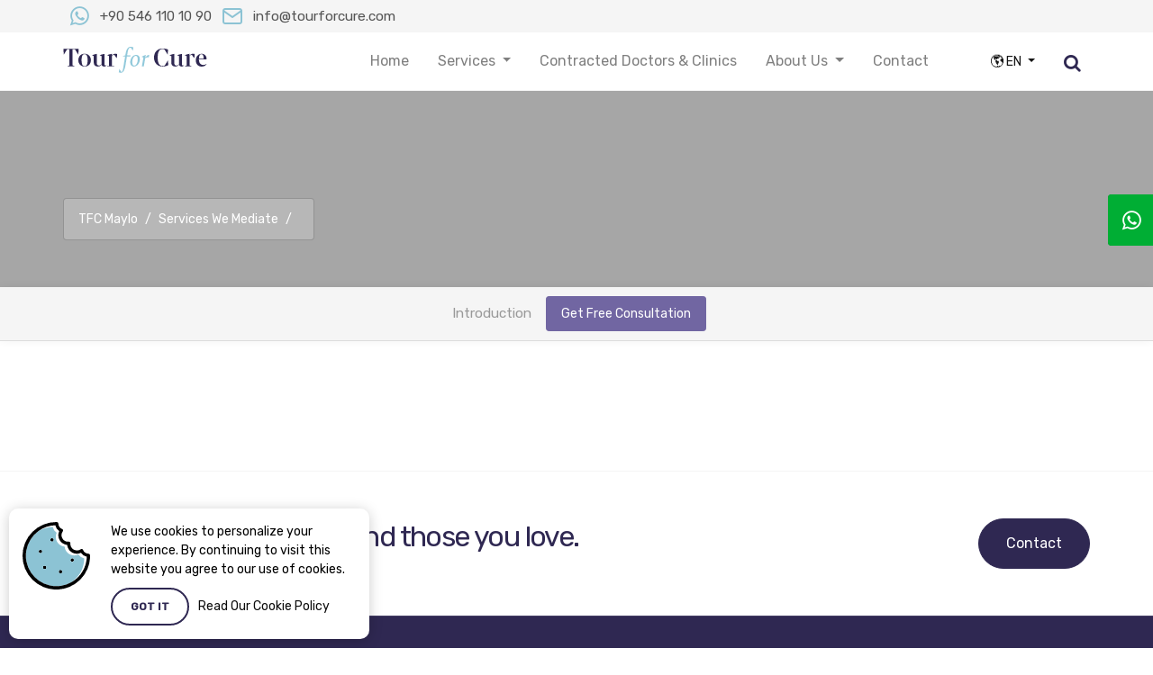

--- FILE ---
content_type: text/html; charset=UTF-8
request_url: https://tfcmaylo.com/en/treatment/medical-check-up
body_size: 6080
content:

<!DOCTYPE html>
<html lang="en">


<head>
        <title> - TFC Maylo</title>
        <meta name="description" content="">
        <link rel="canonical" href="http://tfcmaylo.com/en/treatment/medical-check-up">
                <meta charset="utf-8">
        <meta http-equiv="X-UA-Compatible" content="IE=edge,chrome=1">
        <meta http-equiv="Content-Type" content="text/html; charset=UTF-8" />
        <meta http-equiv="content-language" content="en">
        <meta name="viewport" content="width=device-width, initial-scale=1, maximum-scale=1">

        <base href="https://tfcmaylo.com">
        <meta name="author" content="isates.com">

        <link rel="stylesheet" href="view/assets/css/vendor.min.css?v=0.07" />
        <link rel="stylesheet" href="view/assets/css/style.min.css?v=0.16" />

        <link rel="apple-touch-icon" sizes="57x57" href="/apple-icon-57x57.png">
        <link rel="apple-touch-icon" sizes="60x60" href="/apple-icon-60x60.png">
        <link rel="apple-touch-icon" sizes="72x72" href="/apple-icon-72x72.png">
        <link rel="apple-touch-icon" sizes="76x76" href="/apple-icon-76x76.png">
        <link rel="apple-touch-icon" sizes="114x114" href="/apple-icon-114x114.png">
        <link rel="apple-touch-icon" sizes="120x120" href="/apple-icon-120x120.png">
        <link rel="apple-touch-icon" sizes="144x144" href="/apple-icon-144x144.png">
        <link rel="apple-touch-icon" sizes="152x152" href="/apple-icon-152x152.png">
        <link rel="apple-touch-icon" sizes="180x180" href="/apple-icon-180x180.png">
        <link rel="icon" type="image/png" sizes="192x192"  href="/android-icon-192x192.png">
        <link rel="icon" type="image/png" sizes="32x32" href="/favicon-32x32.png">
        <link rel="icon" type="image/png" sizes="96x96" href="/favicon-96x96.png">
        <link rel="icon" type="image/png" sizes="16x16" href="/favicon-16x16.png">
        <link rel="manifest" href="/manifest.json">
        <meta name="msapplication-TileColor" content="#ffffff">
        <meta name="msapplication-TileImage" content="/ms-icon-144x144.png">
        <meta name="theme-color" content="#ffffff">
        <meta name="robots" content="index, follow">

        <meta name="google-site-verification" content="wHiZ9PLPQy4FiPM3KqDmNEs7zOFdcCLlZul0wJH04LI" />
        <meta name="yandex-verification" content="e6859f9f3d56aae5" />
        <meta name="msvalidate.01" content="4EE0A86BA7714CDD85388F2A35F803BF" />
               
        <link rel="preconnect" href="https://fonts.googleapis.com">
        <link rel="preconnect" href="https://fonts.gstatic.com" crossorigin>
        <link href="https://fonts.googleapis.com/css2?family=Rubik:wght@300;400;500&display=swap" rel="stylesheet">
                
        <!-- Global site tag (gtag.js) - Google Analytics -->
<script async src="https://www.googletagmanager.com/gtag/js?id=UA-209742997-1"></script>
<script>
  window.dataLayer = window.dataLayer || [];
  function gtag(){dataLayer.push(arguments);}
  gtag('js', new Date());

  gtag('config', 'UA-209742997-1');
</script>
        
        <!-- Google Tag Manager -->
        <script>(function(w,d,s,l,i){w[l]=w[l]||[];w[l].push({'gtm.start':
        new Date().getTime(),event:'gtm.js'});var f=d.getElementsByTagName(s)[0],
        j=d.createElement(s),dl=l!='dataLayer'?'&l='+l:'';j.async=true;j.src=
        'https://www.googletagmanager.com/gtm.js?id='+i+dl;f.parentNode.insertBefore(j,f);
        })(window,document,'script','dataLayer','GTM-MW4L5B2');</script>
        <!-- End Google Tag Manager -->        
        <!-- Yandex.Metrika counter -->
        <script type="text/javascript" >
           (function(m,e,t,r,i,k,a){m[i]=m[i]||function(){(m[i].a=m[i].a||[]).push(arguments)};
           m[i].l=1*new Date();k=e.createElement(t),a=e.getElementsByTagName(t)[0],k.async=1,k.src=r,a.parentNode.insertBefore(k,a)})
           (window, document, "script", "https://mc.yandex.ru/metrika/tag.js", "ym");

           ym(85821745, "init", {
                clickmap:true,
                trackLinks:true,
                accurateTrackBounce:true,
                webvisor:true
           });
        </script>
        <noscript><div><img src="https://mc.yandex.ru/watch/85821745" style="position:absolute; left:-9999px;" alt="" /></div></noscript>
        <!-- /Yandex.Metrika counter -->        
        <!-- Meta Pixel Code -->
<script>
  !function(f,b,e,v,n,t,s)
  {if(f.fbq)return;n=f.fbq=function(){n.callMethod?
  n.callMethod.apply(n,arguments):n.queue.push(arguments)};
  if(!f._fbq)f._fbq=n;n.push=n;n.loaded=!0;n.version='2.0';
  n.queue=[];t=b.createElement(e);t.async=!0;
  t.src=v;s=b.getElementsByTagName(e)[0];
  s.parentNode.insertBefore(t,s)}(window, document,'script',
  'https://connect.facebook.net/en_US/fbevents.js');
  fbq('init', '3041105099551293');
  fbq('track', 'PageView');
</script>
<noscript><img height="1" width="1" style="display:none"
  src="https://www.facebook.com/tr?id=3041105099551293&ev=PageView&noscript=1"
/></noscript>
<!-- End Meta Pixel Code -->        <meta property = "og: type" content = "website" />
        <meta property = "og: title" content = " - TFC Maylo" />
        <meta property = "og: description" content = "" />
        <meta property = "og: image" content = "https://tfcmaylo.com/" />
        <meta property = "og: url" content = "http://tfcmaylo.com/en/treatment/medical-check-up" />
        <meta property = "og: site_name" content = "TFC Maylo" />
</head>

<body>
    <!-- header -->
<header class="header-sticky header-light mt-0">
    <div class="top-header bg-light">
        <div class="container">
            <div class="row d-flex align-items-center">
                <div class="col-5 mb-0">
                    <ul class="social gutter-1 pl-0 d-none d-lg-inline">
                        <li class="d-flex align-items-center">
                            <i class="icon-whatsapp fs-24 text-tertiary mr-1"></i>
                            <a href="https://wa.me/" class="link border-0 text-gray"> <span>+90 546 110 10 90</span></a>
                        </li>
                        <li class="d-flex align-items-center">
                            <i class="icon-mail fs-24 text-tertiary mr-1"></i>
                            <a href="mailto:info@tourforcure.com" class="link border-0 text-gray"> <span>info@tourforcure.com</span></a>
                        </li>
                    </ul>
                    
                    <ul class="socials gutter-1 pl-0 d-inline d-lg-none">
                        <li class="d-flex align-items-center">                            
                            <a href="https://wa.me/" class="icon-whatsapp fs-14 bg-white p-1" rel="nofollow" target="_blank"></a>
                        </li>
                        <li class="d-flex align-items-center">                            
                            <a href="mailto:info@tourforcure.com" class="icon-mail fs-14 bg-white p-1" rel="nofollow" target="_blank"></a>
                        </li>
                    </ul>
                </div>
                <div class="col-7 mb-0">
                    <ul class="socials gutter-1 float-right">
                                            </ul>
                </div>
            </div>
        </div>
    </div>
    <div class="main-header">
        <div class="container">
            <nav class="navbar navbar-expand-lg navbar-light">
                <a class="navbar-brand" href="en/index">
                    <img class="navbar-logo navbar-logo-light" src="dimg/27843logo-light.svg" alt="Tour for Cure Logo Light">
                    <img class="navbar-logo navbar-logo-dark" src="dimg/30361logo-dark.svg" alt="Tour for Cure Logo">
                </a>
                <div class="dropdown d-block d-lg-none">
                    <button class="btn btn-sm btn-white px-1 dropdown-toggle rounded-0" type="button" id="langSelector" data-toggle="dropdown" aria-haspopup="true" aria-expanded="false">
                        <span class="text-uppercase">🌎 en</span>
                    </button>
                    <div class="dropdown-menu dropdown-menu-right" aria-labelledby="langSelector">
                                                <a href="/en/treatment/medical-check-up" class="dropdown-item">English</a>
                                                <a href="/es/treatment/medical-check-up" class="dropdown-item">Español</a>
                                                <a href="/tr/treatment/medical-check-up" class="dropdown-item">Türkçe</a>
                                            </div>
                </div>
                <button class="navbar-toggler" type="button" data-toggle="collapse" data-target="#navbarSupportedContent" aria-controls="navbarSupportedContent" aria-expanded="false" aria-label="Toggle navigation">
                    <span class="burger">
                        <span></span>
                    </span>
                </button>

                <div class="collapse navbar-collapse" id="navbarSupportedContent">
                    <div class="col d-lg-none px-0">
                        <form id="search" action="en/search/" method="get" onsubmit="return prettySubmit(this, event);" class="search-results-form">
                            <div class="input-group mb-3">
                                <input id="searchbox" type="text" minlength="3" class="form-control from-control-sm bg-light" name="search" value="" placeholder="Enter your search term...">
                                <div class="input-group-append">
                                    <button class="btn btn-sm btn-primary" type="submit"><i class="icon-search"></i></button>
                                </div>
                            </div>
                        </form>
                    </div>
                    <ul class="navbar-nav align-items-center ml-auto">
                        <li class="nav-item">
                            <a class="nav-link" href="en/index" role="button">
                                Home                            </a>
                        </li>

                        
                        <li class="nav-item dropdown">
                            <a class="nav-link dropdown-toggle" href="en/services" id="navbarDropdown" role="button" data-toggle="dropdown" aria-haspopup="true" aria-expanded="false">
                            Services                            </a>
                            <ul class="dropdown-menu" aria-labelledby="navbarDropdown">
                                                                
                                <a class="dropdown-item" href="en/services/#tours">
                                    <span>Tours</span>
                                </a>
                                                                
                                <a class="dropdown-item" href="en/services/#accommodation">
                                    <span>Accommodation</span>
                                </a>
                                                                
                                <a class="dropdown-item" href="en/services/#flights-transfers">
                                    <span>Flights & Transfers</span>
                                </a>
                                                            </ul>
                        </li>
                        
                        <li class="nav-item">
                            <a class="nav-link" href="en/index#clinics" role="button">
                            Contracted Doctors & Clinics 
                            </a>
                        </li>
                        
                        
                        <li class="nav-item dropdown">
                            <a class="nav-link dropdown-toggle" href="en/about-us" id="navbarDropdown" role="button" data-toggle="dropdown" aria-haspopup="true" aria-expanded="false">
                                About Us                            </a>
                            <ul class="dropdown-menu" aria-labelledby="navbarDropdown">
                                
                                <a class="dropdown-item" href="en/corporate/about-us">
                                    <span>About Us</span>
                                </a>
                                
                                <a class="dropdown-item" href="en/corporate/vision">
                                    <span>Vision</span>
                                </a>
                                
                                <a class="dropdown-item" href="en/corporate/mission">
                                    <span>Mission</span>
                                </a>
                                
                            </ul>
                        </li>
                        
                        <li class="nav-item">
                            <a class="nav-link" href="en/contact" role="button">
                                Contact                            </a>
                        </li>
                    </ul>
                    <div class="ml-5 d-none d-lg-inline">
                        <div id="sb-search" class="sb-search">
                            <form action="en/search/">
                                <input class="sb-search-input" placeholder="Enter your search term..." type="search" value="" name="search" id="search" minlength="3">
                                <input class="sb-search-submit" type="submit" value="">
                                <span class="sb-icon-search text-primary">
                                    <i class="icon-search fs-20"></i>
                                </span>
                            </form>
                        </div>
                    </div>                 
                    <div class="dropdown  mr-5">
                        <button class="btn btn-sm btn-white px-1 dropdown-toggle rounded-0" type="button" id="langSelector" data-toggle="dropdown" aria-haspopup="true" aria-expanded="false">
                            <span class="text-uppercase">🌎 en</span>
                        </button>
                        <div class="dropdown-menu dropdown-menu-right" aria-labelledby="langSelector">
                                                        <a href="/en/treatment/medical-check-up" class="dropdown-item">English</a>
                                                        <a href="/es/treatment/medical-check-up" class="dropdown-item">Español</a>
                                                        <a href="/tr/treatment/medical-check-up" class="dropdown-item">Türkçe</a>
                                                    </div>
                    </div>
                </div>
            </nav>
        </div>
    </div>
</header>
<!-- header -->
    <!-- cover -->
    <section class="hero hero-with-header" data-top-top="transform: translateY(0px);" data-top-bottom="transform: translateY(250px);">
        <div class="image image-overlay" style="background-image:url(''); background-position: center center;"></div>
        <div class="container">
            <div class="row align-items-center">
                <div class="col">
                    <h1 class="mb-2 text-white"></h1>
                    <nav aria-label="breadcrumb">
                        <ol class="breadcrumb">
                            <li class="breadcrumb-item"><a href="en/index">TFC Maylo</a></li>
                            <li class="breadcrumb-item"><a href="en/treatments">Services We Mediate</a></li>
                            <li class="breadcrumb-item active" aria-current="page"></li>
                        </ol>
                    </nav>
                </div>
            </div>
        </div>
    </section>
    <!-- / cover -->

    <!-- treatment services -->
    <section class="bg-light py-1" style="flex: 2; position: sticky; top: 0px; z-index: 2; -webkit-box-shadow: 0px 0px 10px 0px rgba(0, 0, 0, 0.05); -moz-box-shadow: 0px 0px 10px 0px rgba(0, 0, 0, 0.05); box-shadow: 0px 0px 10px 0px rgba(0, 0, 0, 0.05); border-bottom: 1px solid #dddddd;">
        <div class="container">
            <div class="row d-flex justify-content-center text-center">
                <ul class="nav text-center justify-content-center d-flex">
                    <li class="nav-item">
                        <a class="nav-link" href="en/treatment/#introduction">Introduction</a>
                    </li>
                                        <li class="nav-item">
                        <a href="en/contact" class="btn btn-sm btn-secondary text-white mr-1">Get Free Consultation</a>
                    </li>
                </ul>

            </div>
        </div>
    </section>
    <section id="introduction" class="bg-white py-2"></section>
    <!-- treatment services -->

    <!-- treatment -->
    <section class="section-lg bg-white">
        <div class="container">
            <div class="row align-items-center justify-content-center">
                <div class="col-md-12 treatment-detail">
                                    </div>

                            </div>
        </div>
    </section>
    <!-- / treatment -->
                
    

     <!--cta -->
     <section class="bg-white separator-top">
        <div class="container">
            <div class="row justify-content-center">
                <div class="col-lg-8 text-center text-md-left">
                    <h3 class="text-primary">Don't delay care for you and those you love.</h3>
                </div>
                <div class="col-lg-4 text-center text-md-right">
                    <a href="en/contact" class="btn btn-rounded btn-primary ml-2">Contact</a>
                                    </div>
            </div>
        </div>
    </section>
    <!-- /cta -->

        <!-- footer -->
            <a href="#" id="backtotop" style="display: none;"><span></span></a>
    <footer class="bg-primary text-white">
        <div class="separator-top">
            <div class="container py-5">
                <div class="row justify-content-between align-items-center">
                    <div class="col-md-4 text-center text-md-left">
                        <img src="dimg/27843logo-light.svg" height="35" alt="Tour for Cure Light Logo">
                    </div>
                    <div class="col-md-4 text-center">
                        <ul class="nav">
                            
                            <li class="nav-item">
                                <a class="nav-link" href="en/services">Services</a>
                            </li>

                                                    </ul>
                    </div>
                    <div class="col-md-4 text-center text-md-right">
                        <ul class="socials gutter-1">
                                                    </ul>
                    </div>
                </div>
            </div>
        </div>
        <div class="separator-top py-1">
            <div class="container">
                <div class="row justify-content-center align-items-center">
                    <div class="col-md-6 text-center text-md-left">
                        <ul class="nav lavalamp">
                            <div class="lavalamp-object ease" style="transition-duration: 0.2s; width: 102px; height: 34px; transform: translate(0px, -4px);"></div>

                                                        
                            <li class="nav-item lavalamp-item" style="z-index: 5; position: relative;">
                                <a class="nav-link" href="en/legal/privacy-policy">Privacy Policy </a>
                            </li>
                            
                                                        
                            <li class="nav-item lavalamp-item" style="z-index: 5; position: relative;">
                                <a class="nav-link" href="en/legal/terms-of-use">Terms of Use </a>
                            </li>
                            
                                                        
                            <li class="nav-item lavalamp-item" style="z-index: 5; position: relative;">
                                <a class="nav-link" href="en/legal/cookie-policy">Cookie Policy </a>
                            </li>
                            
                                                        
                        </ul>
                    </div>
                    <div class="col-md-6 text-center text-md-right">
                        <span class="copyright-text text-muted">Copyright © 2023. TFCmaylo</span>
                    </div>
                </div>
            </div>
        </div>
    </footer>
    <!-- / footer -->
        
    <!-- whatsapp -->
    <div class="c-call-center">
        <a style="text-decoration: none;color: white;" href="https://wa.me/+905461101090" target="_blank">
            <i class="icon-whatsapp fs-24"></i>
        </a>
        <span class="number"><a style="text-decoration: none;color: white;" href="https://wa.me/+905461101090" target="_blank">SEND US A MESSAGE</a></span>
    </div>
    <!-- / whatsapp -->

    <script src="view/assets/js/vendor.min.js"></script>
    <script src="view/assets/js/app.min.js"></script>
    <script src="view/assets/js/classie.min.js"></script>
    <script src="view/assets/js/uisearch.min.js"></script>
    <script>
        new UISearch(document.getElementById('sb-search'));
    </script>

    <!-- Sweet Alert.js -->
    <script src="view/assets/js/sweetalert.min.js"></script>

    
    <script src="view/assets/js/cookieBubble.min.js"></script>
    <script>
        (function ($) {
                $.cookieBubble();
        })(jQuery);
    </script>

    <script>
        document.addEventListener('contextmenu', event => event.preventDefault());
    </script>
</body>

</html>

--- FILE ---
content_type: text/css
request_url: https://tfcmaylo.com/view/assets/css/style.min.css?v=0.16
body_size: 62038
content:
/*!
 * Bootstrap v4.3.1 (https://getbootstrap.com/)
 * Copyright 2011-2019 The Bootstrap Authors
 * Copyright 2011-2019 Twitter, Inc.
 * Licensed under MIT (https://github.com/twbs/bootstrap/blob/master/LICENSE)
 */
:root {
    --blue: #0030AE;
    --indigo: #6610f2;
    --purple: #2f2852;
    --pink: #e83e8c;
    --red: #fc2c38;
    --orange: #F3A83C;
    --yellow: #ffbb00;
    --green: #54AF5D;
    --teal: #20c997;
    --cyan: #17a2b8;
    --white: #fff;
    --gray: #555;
    --gray-dark: #333;
    --dark-blue: #0030AE;
    --transparent-white: rgba(255, 255, 255, 0.2);
    --transparent-black: rgba(0, 0, 0, 0.2);
    --primary: #2f2852;
    --secondary: #7166a2;
    --tertiary: #8cc3d4;
    --success: #54AF5D;
    --info: #17a2b8;
    --warning: #ffbb00;
    --danger: #fc2c38;
    --light: #f5f5f5;
    --dark: #151515;
    --breakpoint-xs: 0;
    --breakpoint-sm: 576px;
    --breakpoint-md: 768px;
    --breakpoint-lg: 1200px;
    --breakpoint-xl: 1600px
}

*,
::after,
::before {
    box-sizing: border-box
}

html {
    font-family: sans-serif;
    line-height: 1.15;
    scroll-behavior: smooth;
    -webkit-text-size-adjust: 100%;
    -webkit-tap-highlight-color: transparent
}

article,
aside,
figcaption,
figure,
footer,
header,
hgroup,
main,
nav,
section {
    display: block
}

body {
    margin: 0;
    font-family: -apple-system, BlinkMacSystemFont, "Segoe UI", Roboto, "Helvetica Neue", Arial, "Noto Sans", sans-serif, "Apple Color Emoji", "Segoe UI Emoji", "Segoe UI Symbol", Noto Color Emoji;
    font-size: .95rem;
    font-weight: 400;
    line-height: 1.5;
    color: #999;
    text-align: left;
    background-color: #fff;
    -webkit-user-select: none;
    -webkit-touch-callout: none;
    -moz-user-select: none;
    -ms-user-select: none;
    user-select: none
}

[tabindex="-1"]:focus {
    outline: 0 !important
}

hr {
    box-sizing: content-box;
    height: 0;
    overflow: visible
}

h1,
h2,
h3,
h4,
h5,
h6 {
    margin-top: 0;
    margin-bottom: 1em
}

p {
    margin-top: 0;
    margin-bottom: 1rem
}

abbr[data-original-title],
abbr[title] {
    text-decoration: underline;
    text-decoration: underline dotted;
    cursor: help;
    border-bottom: 0;
    text-decoration-skip-ink: none
}

address {
    margin-bottom: 1rem;
    font-style: normal;
    line-height: inherit
}

dl,
ol,
ul {
    margin-top: 0;
    margin-bottom: 1rem
}

ol ol,
ol ul,
ul ol,
ul ul {
    margin-bottom: 0
}

ol li::marker,
ul li::marker {
    color: #7166a3
}

dt {
    font-weight: 700
}

dd {
    margin-bottom: .5rem;
    margin-left: 0
}

blockquote {
    margin: 0 0 1rem;
    position: relative;
    margin: inherit;
    padding: 2rem 0 2rem 2rem;
    color: #000
}

blockquote::before {
    content: '\201C';
    position: absolute;
    display: inline;
    top: -2rem;
    left: -1rem;
    color: inherit;
    font-family: sans-serif;
    font-size: 20rem;
    color: rgba(0, 0, 0, .1);
    line-height: 1em;
    z-index: 1
}

b,
strong {
    font-weight: bolder
}

small {
    font-size: 80%
}

sub,
sup {
    position: relative;
    font-size: 75%;
    line-height: 0;
    vertical-align: baseline
}

sub {
    bottom: -.25em
}

sup {
    top: -.5em
}

a {
    color: #2f2852;
    text-decoration: none;
    background-color: transparent
}

a:hover {
    color: #2f1b74;
    text-decoration: underline
}

a:not([href]):not([tabindex]) {
    color: inherit;
    text-decoration: none
}

a:not([href]):not([tabindex]):focus,
a:not([href]):not([tabindex]):hover {
    color: inherit;
    text-decoration: none
}

a:not([href]):not([tabindex]):focus {
    outline: 0
}

code,
kbd,
pre,
samp {
    font-family: "Roboto Mono", monospace;
    font-size: 1em
}

pre {
    margin-top: 0;
    margin-bottom: 1rem;
    overflow: auto
}

figure {
    margin: 0 0 1rem
}

img {
    vertical-align: middle;
    border-style: none
}

svg {
    overflow: hidden;
    vertical-align: middle
}

table {
    border-collapse: collapse
}

caption {
    padding-top: 1.875rem;
    padding-bottom: 1.875rem;
    color: #888;
    text-align: left;
    caption-side: bottom
}

th {
    text-align: inherit
}

label {
    display: inline-block;
    margin-bottom: .5rem
}

button {
    border-radius: 0
}

button:focus {
    outline: 1px dotted;
    outline: 5px auto -webkit-focus-ring-color
}

button,
input,
optgroup,
select,
textarea {
    margin: 0;
    font-family: inherit;
    font-size: inherit;
    line-height: inherit
}

button,
input {
    overflow: visible
}

button,
select {
    text-transform: none
}

select {
    word-wrap: normal
}

[type=button],
[type=reset],
[type=submit],
button {
    -webkit-appearance: button
}

[type=button]:not(:disabled),
[type=reset]:not(:disabled),
[type=submit]:not(:disabled),
button:not(:disabled) {
    cursor: pointer
}

[type=button]::-moz-focus-inner,
[type=reset]::-moz-focus-inner,
[type=submit]::-moz-focus-inner,
button::-moz-focus-inner {
    padding: 0;
    border-style: none
}

input[type=checkbox],
input[type=radio] {
    box-sizing: border-box;
    padding: 0
}

input[type=date],
input[type=datetime-local],
input[type=month],
input[type=time] {
    -webkit-appearance: listbox
}

textarea {
    overflow: auto;
    resize: vertical
}

fieldset {
    min-width: 0;
    padding: 0;
    margin: 0;
    border: 0
}

legend {
    display: block;
    width: 100%;
    max-width: 100%;
    padding: 0;
    margin-bottom: .5rem;
    font-size: 1.5rem;
    line-height: inherit;
    color: inherit;
    white-space: normal
}

progress {
    vertical-align: baseline
}

[type=number]::-webkit-inner-spin-button,
[type=number]::-webkit-outer-spin-button {
    height: auto
}

[type=search] {
    outline-offset: -2px;
    -webkit-appearance: none
}

[type=search]::-webkit-search-decoration {
    -webkit-appearance: none
}

::-webkit-file-upload-button {
    font: inherit;
    -webkit-appearance: button
}

output {
    display: inline-block
}

summary {
    display: list-item;
    cursor: pointer
}

template {
    display: none
}

[hidden] {
    display: none !important
}

.h1,
.h2,
.h3,
.h4,
.h5,
.h6,
h1,
h2,
h3,
h4,
h5,
h6 {
    margin-bottom: 1em;
    font-family: Rubik, sans-serif;
    font-weight: 400;
    line-height: 1.25;
    color: inherit;
    letter-spacing: -.05em;
    color: #2f2852
}

.h1,
h1 {
    font-size: 3.125rem
}

.h2,
h2 {
    font-size: 2.5rem
}

.h3,
h3 {
    font-size: 2rem
}

.h4,
h4 {
    font-size: 1.75rem
}

.h5,
h5 {
    font-size: 1.5rem
}

.h6,
h6 {
    font-size: 1rem
}

.lead {
    font-size: 1.25rem;
    font-weight: 300
}

.display-1 {
    font-size: 5rem;
    font-weight: 500;
    line-height: 1.25
}

.display-2 {
    font-size: 4.375rem;
    font-weight: 500;
    line-height: 1.25
}

.display-3 {
    font-size: 3.75rem;
    font-weight: 500;
    line-height: 1.25
}

.display-4 {
    font-size: 3.4375rem;
    font-weight: 500;
    line-height: 1.25
}

hr {
    margin-top: 1rem;
    margin-bottom: 1rem;
    border: 0;
    border-top: 1px solid rgba(0, 0, 0, .1)
}

.small,
small {
    font-size: 80%;
    font-weight: 400
}

.mark,
mark {
    padding: .2em;
    background-color: #fcf8e3
}

.list-unstyled {
    padding-left: 0;
    list-style: none
}

.list-inline {
    padding-left: 0;
    list-style: none
}

.list-inline-item {
    display: inline-block
}

.list-inline-item:not(:last-child) {
    margin-right: .5rem
}

.initialism {
    font-size: 90%;
    text-transform: uppercase
}

.blockquote {
    margin-bottom: 1rem;
    font-size: 1.25rem
}

.blockquote-footer {
    display: block;
    font-size: 80%;
    color: #888
}

.blockquote-footer::before {
    content: "\2014\00A0"
}

.img-fluid {
    max-width: 100%;
    height: auto
}

.img-thumbnail {
    padding: .25rem;
    background-color: #fff;
    border: 1px solid #999;
    border-radius: .25rem;
    max-width: 100%;
    height: auto
}

.figure {
    display: inline-block
}

.figure-img {
    margin-bottom: .5rem;
    line-height: 1
}

.figure-caption {
    font-size: 90%;
    color: #555
}

code {
    font-size: 87.5%;
    color: #e83e8c;
    word-break: break-word
}

a>code {
    color: inherit
}

kbd {
    padding: .2rem .4rem;
    font-size: 87.5%;
    color: #fff;
    background-color: #151515;
    border-radius: .2rem
}

kbd kbd {
    padding: 0;
    font-size: 100%;
    font-weight: 700
}

pre {
    display: block;
    font-size: 87.5%;
    color: #151515
}

pre code {
    font-size: inherit;
    color: inherit;
    word-break: normal
}

.pre-scrollable {
    max-height: 340px;
    overflow-y: scroll
}

.container {
    width: 100%;
    padding-right: 15px;
    padding-left: 15px;
    margin-right: auto;
    margin-left: auto
}

@media (min-width:576px) {
    .container {
        max-width: 540px
    }
}

@media (min-width:768px) {
    .container {
        max-width: 720px
    }
}

@media (min-width:1200px) {
    .container {
        max-width: 1170px
    }
}

@media (min-width:1600px) {
    .container {
        max-width: 1300px
    }
}

.container-fluid {
    width: 100%;
    padding-right: 15px;
    padding-left: 15px;
    margin-right: auto;
    margin-left: auto
}

.row {
    display: flex;
    flex-wrap: wrap;
    margin-right: -15px;
    margin-left: -15px
}

.no-gutters {
    margin-right: 0;
    margin-left: 0
}

.no-gutters>.col,
.no-gutters>[class*=col-] {
    padding-right: 0;
    padding-left: 0
}

.col,
.col-1,
.col-10,
.col-11,
.col-12,
.col-2,
.col-3,
.col-4,
.col-5,
.col-6,
.col-7,
.col-8,
.col-9,
.col-auto,
.col-lg,
.col-lg-1,
.col-lg-10,
.col-lg-11,
.col-lg-12,
.col-lg-2,
.col-lg-3,
.col-lg-4,
.col-lg-5,
.col-lg-6,
.col-lg-7,
.col-lg-8,
.col-lg-9,
.col-lg-auto,
.col-md,
.col-md-1,
.col-md-10,
.col-md-11,
.col-md-12,
.col-md-2,
.col-md-3,
.col-md-4,
.col-md-5,
.col-md-6,
.col-md-7,
.col-md-8,
.col-md-9,
.col-md-auto,
.col-sm,
.col-sm-1,
.col-sm-10,
.col-sm-11,
.col-sm-12,
.col-sm-2,
.col-sm-3,
.col-sm-4,
.col-sm-5,
.col-sm-6,
.col-sm-7,
.col-sm-8,
.col-sm-9,
.col-sm-auto,
.col-xl,
.col-xl-1,
.col-xl-10,
.col-xl-11,
.col-xl-12,
.col-xl-2,
.col-xl-3,
.col-xl-4,
.col-xl-5,
.col-xl-6,
.col-xl-7,
.col-xl-8,
.col-xl-9,
.col-xl-auto {
    position: relative;
    width: 100%;
    padding-right: 15px;
    padding-left: 15px
}

.col {
    flex-basis: 0;
    flex-grow: 1;
    max-width: 100%
}

.col-auto {
    flex: 0 0 auto;
    width: auto;
    max-width: 100%
}

.col-1 {
    flex: 0 0 8.33333%;
    max-width: 8.33333%
}

.col-2 {
    flex: 0 0 16.66667%;
    max-width: 16.66667%
}

.col-3 {
    flex: 0 0 25%;
    max-width: 25%
}

.col-4 {
    flex: 0 0 33.33333%;
    max-width: 33.33333%
}

.col-5 {
    flex: 0 0 41.66667%;
    max-width: 41.66667%
}

.col-6 {
    flex: 0 0 50%;
    max-width: 50%
}

.col-7 {
    flex: 0 0 58.33333%;
    max-width: 58.33333%
}

.col-8 {
    flex: 0 0 66.66667%;
    max-width: 66.66667%
}

.col-9 {
    flex: 0 0 75%;
    max-width: 75%
}

.col-10 {
    flex: 0 0 83.33333%;
    max-width: 83.33333%
}

.col-11 {
    flex: 0 0 91.66667%;
    max-width: 91.66667%
}

.col-12 {
    flex: 0 0 100%;
    max-width: 100%
}

.order-first {
    order: -1
}

.order-last {
    order: 13
}

.order-0 {
    order: 0
}

.order-1 {
    order: 1
}

.order-2 {
    order: 2
}

.order-3 {
    order: 3
}

.order-4 {
    order: 4
}

.order-5 {
    order: 5
}

.order-6 {
    order: 6
}

.order-7 {
    order: 7
}

.order-8 {
    order: 8
}

.order-9 {
    order: 9
}

.order-10 {
    order: 10
}

.order-11 {
    order: 11
}

.order-12 {
    order: 12
}

.offset-1 {
    margin-left: 8.33333%
}

.offset-2 {
    margin-left: 16.66667%
}

.offset-3 {
    margin-left: 25%
}

.offset-4 {
    margin-left: 33.33333%
}

.offset-5 {
    margin-left: 41.66667%
}

.offset-6 {
    margin-left: 50%
}

.offset-7 {
    margin-left: 58.33333%
}

.offset-8 {
    margin-left: 66.66667%
}

.offset-9 {
    margin-left: 75%
}

.offset-10 {
    margin-left: 83.33333%
}

.offset-11 {
    margin-left: 91.66667%
}

@media (min-width:576px) {
    .col-sm {
        flex-basis: 0;
        flex-grow: 1;
        max-width: 100%
    }

    .col-sm-auto {
        flex: 0 0 auto;
        width: auto;
        max-width: 100%
    }

    .col-sm-1 {
        flex: 0 0 8.33333%;
        max-width: 8.33333%
    }

    .col-sm-2 {
        flex: 0 0 16.66667%;
        max-width: 16.66667%
    }

    .col-sm-3 {
        flex: 0 0 25%;
        max-width: 25%
    }

    .col-sm-4 {
        flex: 0 0 33.33333%;
        max-width: 33.33333%
    }

    .col-sm-5 {
        flex: 0 0 41.66667%;
        max-width: 41.66667%
    }

    .col-sm-6 {
        flex: 0 0 50%;
        max-width: 50%
    }

    .col-sm-7 {
        flex: 0 0 58.33333%;
        max-width: 58.33333%
    }

    .col-sm-8 {
        flex: 0 0 66.66667%;
        max-width: 66.66667%
    }

    .col-sm-9 {
        flex: 0 0 75%;
        max-width: 75%
    }

    .col-sm-10 {
        flex: 0 0 83.33333%;
        max-width: 83.33333%
    }

    .col-sm-11 {
        flex: 0 0 91.66667%;
        max-width: 91.66667%
    }

    .col-sm-12 {
        flex: 0 0 100%;
        max-width: 100%
    }

    .order-sm-first {
        order: -1
    }

    .order-sm-last {
        order: 13
    }

    .order-sm-0 {
        order: 0
    }

    .order-sm-1 {
        order: 1
    }

    .order-sm-2 {
        order: 2
    }

    .order-sm-3 {
        order: 3
    }

    .order-sm-4 {
        order: 4
    }

    .order-sm-5 {
        order: 5
    }

    .order-sm-6 {
        order: 6
    }

    .order-sm-7 {
        order: 7
    }

    .order-sm-8 {
        order: 8
    }

    .order-sm-9 {
        order: 9
    }

    .order-sm-10 {
        order: 10
    }

    .order-sm-11 {
        order: 11
    }

    .order-sm-12 {
        order: 12
    }

    .offset-sm-0 {
        margin-left: 0
    }

    .offset-sm-1 {
        margin-left: 8.33333%
    }

    .offset-sm-2 {
        margin-left: 16.66667%
    }

    .offset-sm-3 {
        margin-left: 25%
    }

    .offset-sm-4 {
        margin-left: 33.33333%
    }

    .offset-sm-5 {
        margin-left: 41.66667%
    }

    .offset-sm-6 {
        margin-left: 50%
    }

    .offset-sm-7 {
        margin-left: 58.33333%
    }

    .offset-sm-8 {
        margin-left: 66.66667%
    }

    .offset-sm-9 {
        margin-left: 75%
    }

    .offset-sm-10 {
        margin-left: 83.33333%
    }

    .offset-sm-11 {
        margin-left: 91.66667%
    }
}

@media (min-width:768px) {
    .col-md {
        flex-basis: 0;
        flex-grow: 1;
        max-width: 100%
    }

    .col-md-auto {
        flex: 0 0 auto;
        width: auto;
        max-width: 100%
    }

    .col-md-1 {
        flex: 0 0 8.33333%;
        max-width: 8.33333%
    }

    .col-md-2 {
        flex: 0 0 16.66667%;
        max-width: 16.66667%
    }

    .col-md-3 {
        flex: 0 0 25%;
        max-width: 25%
    }

    .col-md-4 {
        flex: 0 0 33.33333%;
        max-width: 33.33333%
    }

    .col-md-5 {
        flex: 0 0 41.66667%;
        max-width: 41.66667%
    }

    .col-md-6 {
        flex: 0 0 50%;
        max-width: 50%
    }

    .col-md-7 {
        flex: 0 0 58.33333%;
        max-width: 58.33333%
    }

    .col-md-8 {
        flex: 0 0 66.66667%;
        max-width: 66.66667%
    }

    .col-md-9 {
        flex: 0 0 75%;
        max-width: 75%
    }

    .col-md-10 {
        flex: 0 0 83.33333%;
        max-width: 83.33333%
    }

    .col-md-11 {
        flex: 0 0 91.66667%;
        max-width: 91.66667%
    }

    .col-md-12 {
        flex: 0 0 100%;
        max-width: 100%
    }

    .order-md-first {
        order: -1
    }

    .order-md-last {
        order: 13
    }

    .order-md-0 {
        order: 0
    }

    .order-md-1 {
        order: 1
    }

    .order-md-2 {
        order: 2
    }

    .order-md-3 {
        order: 3
    }

    .order-md-4 {
        order: 4
    }

    .order-md-5 {
        order: 5
    }

    .order-md-6 {
        order: 6
    }

    .order-md-7 {
        order: 7
    }

    .order-md-8 {
        order: 8
    }

    .order-md-9 {
        order: 9
    }

    .order-md-10 {
        order: 10
    }

    .order-md-11 {
        order: 11
    }

    .order-md-12 {
        order: 12
    }

    .offset-md-0 {
        margin-left: 0
    }

    .offset-md-1 {
        margin-left: 8.33333%
    }

    .offset-md-2 {
        margin-left: 16.66667%
    }

    .offset-md-3 {
        margin-left: 25%
    }

    .offset-md-4 {
        margin-left: 33.33333%
    }

    .offset-md-5 {
        margin-left: 41.66667%
    }

    .offset-md-6 {
        margin-left: 50%
    }

    .offset-md-7 {
        margin-left: 58.33333%
    }

    .offset-md-8 {
        margin-left: 66.66667%
    }

    .offset-md-9 {
        margin-left: 75%
    }

    .offset-md-10 {
        margin-left: 83.33333%
    }

    .offset-md-11 {
        margin-left: 91.66667%
    }
}

@media (min-width:1200px) {
    .col-lg {
        flex-basis: 0;
        flex-grow: 1;
        max-width: 100%
    }

    .col-lg-auto {
        flex: 0 0 auto;
        width: auto;
        max-width: 100%
    }

    .col-lg-1 {
        flex: 0 0 8.33333%;
        max-width: 8.33333%
    }

    .col-lg-2 {
        flex: 0 0 16.66667%;
        max-width: 16.66667%
    }

    .col-lg-3 {
        flex: 0 0 25%;
        max-width: 25%
    }

    .col-lg-4 {
        flex: 0 0 33.33333%;
        max-width: 33.33333%
    }

    .col-lg-5 {
        flex: 0 0 41.66667%;
        max-width: 41.66667%
    }

    .col-lg-6 {
        flex: 0 0 50%;
        max-width: 50%
    }

    .col-lg-7 {
        flex: 0 0 58.33333%;
        max-width: 58.33333%
    }

    .col-lg-8 {
        flex: 0 0 66.66667%;
        max-width: 66.66667%
    }

    .col-lg-9 {
        flex: 0 0 75%;
        max-width: 75%
    }

    .col-lg-10 {
        flex: 0 0 83.33333%;
        max-width: 83.33333%
    }

    .col-lg-11 {
        flex: 0 0 91.66667%;
        max-width: 91.66667%
    }

    .col-lg-12 {
        flex: 0 0 100%;
        max-width: 100%
    }

    .order-lg-first {
        order: -1
    }

    .order-lg-last {
        order: 13
    }

    .order-lg-0 {
        order: 0
    }

    .order-lg-1 {
        order: 1
    }

    .order-lg-2 {
        order: 2
    }

    .order-lg-3 {
        order: 3
    }

    .order-lg-4 {
        order: 4
    }

    .order-lg-5 {
        order: 5
    }

    .order-lg-6 {
        order: 6
    }

    .order-lg-7 {
        order: 7
    }

    .order-lg-8 {
        order: 8
    }

    .order-lg-9 {
        order: 9
    }

    .order-lg-10 {
        order: 10
    }

    .order-lg-11 {
        order: 11
    }

    .order-lg-12 {
        order: 12
    }

    .offset-lg-0 {
        margin-left: 0
    }

    .offset-lg-1 {
        margin-left: 8.33333%
    }

    .offset-lg-2 {
        margin-left: 16.66667%
    }

    .offset-lg-3 {
        margin-left: 25%
    }

    .offset-lg-4 {
        margin-left: 33.33333%
    }

    .offset-lg-5 {
        margin-left: 41.66667%
    }

    .offset-lg-6 {
        margin-left: 50%
    }

    .offset-lg-7 {
        margin-left: 58.33333%
    }

    .offset-lg-8 {
        margin-left: 66.66667%
    }

    .offset-lg-9 {
        margin-left: 75%
    }

    .offset-lg-10 {
        margin-left: 83.33333%
    }

    .offset-lg-11 {
        margin-left: 91.66667%
    }
}

@media (min-width:1600px) {
    .col-xl {
        flex-basis: 0;
        flex-grow: 1;
        max-width: 100%
    }

    .col-xl-auto {
        flex: 0 0 auto;
        width: auto;
        max-width: 100%
    }

    .col-xl-1 {
        flex: 0 0 8.33333%;
        max-width: 8.33333%
    }

    .col-xl-2 {
        flex: 0 0 16.66667%;
        max-width: 16.66667%
    }

    .col-xl-3 {
        flex: 0 0 25%;
        max-width: 25%
    }

    .col-xl-4 {
        flex: 0 0 33.33333%;
        max-width: 33.33333%
    }

    .col-xl-5 {
        flex: 0 0 41.66667%;
        max-width: 41.66667%
    }

    .col-xl-6 {
        flex: 0 0 50%;
        max-width: 50%
    }

    .col-xl-7 {
        flex: 0 0 58.33333%;
        max-width: 58.33333%
    }

    .col-xl-8 {
        flex: 0 0 66.66667%;
        max-width: 66.66667%
    }

    .col-xl-9 {
        flex: 0 0 75%;
        max-width: 75%
    }

    .col-xl-10 {
        flex: 0 0 83.33333%;
        max-width: 83.33333%
    }

    .col-xl-11 {
        flex: 0 0 91.66667%;
        max-width: 91.66667%
    }

    .col-xl-12 {
        flex: 0 0 100%;
        max-width: 100%
    }

    .order-xl-first {
        order: -1
    }

    .order-xl-last {
        order: 13
    }

    .order-xl-0 {
        order: 0
    }

    .order-xl-1 {
        order: 1
    }

    .order-xl-2 {
        order: 2
    }

    .order-xl-3 {
        order: 3
    }

    .order-xl-4 {
        order: 4
    }

    .order-xl-5 {
        order: 5
    }

    .order-xl-6 {
        order: 6
    }

    .order-xl-7 {
        order: 7
    }

    .order-xl-8 {
        order: 8
    }

    .order-xl-9 {
        order: 9
    }

    .order-xl-10 {
        order: 10
    }

    .order-xl-11 {
        order: 11
    }

    .order-xl-12 {
        order: 12
    }

    .offset-xl-0 {
        margin-left: 0
    }

    .offset-xl-1 {
        margin-left: 8.33333%
    }

    .offset-xl-2 {
        margin-left: 16.66667%
    }

    .offset-xl-3 {
        margin-left: 25%
    }

    .offset-xl-4 {
        margin-left: 33.33333%
    }

    .offset-xl-5 {
        margin-left: 41.66667%
    }

    .offset-xl-6 {
        margin-left: 50%
    }

    .offset-xl-7 {
        margin-left: 58.33333%
    }

    .offset-xl-8 {
        margin-left: 66.66667%
    }

    .offset-xl-9 {
        margin-left: 75%
    }

    .offset-xl-10 {
        margin-left: 83.33333%
    }

    .offset-xl-11 {
        margin-left: 91.66667%
    }
}

.table {
    width: 100%;
    margin-bottom: 1rem;
    color: #151515;
    background-color: transparent
}

.table td,
.table th {
    padding: 1.875rem;
    vertical-align: top;
    border-top: 1px solid #7166a2
}

.table thead th {
    vertical-align: bottom;
    border-bottom: 2px solid #7166a2
}

.table tbody+tbody {
    border-top: 2px solid #7166a2
}

.table-sm td,
.table-sm th {
    padding: .9375rem
}

.table-bordered {
    border: 1px solid #7166a2
}

.table-bordered td,
.table-bordered th {
    border: 1px solid #7166a2
}

.table-bordered thead td,
.table-bordered thead th {
    border-bottom-width: 2px
}

.table-borderless tbody+tbody,
.table-borderless td,
.table-borderless th,
.table-borderless thead th {
    border: 0
}

.table-striped tbody tr:nth-of-type(odd) {
    background-color: rgba(0, 0, 0, .05)
}

.table-hover tbody tr:hover {
    color: #151515;
    background-color: rgba(0, 0, 0, .075)
}

.table-primary,
.table-primary>td,
.table-primary>th {
    background-color: #ccc3e9
}

.table-primary tbody+tbody,
.table-primary td,
.table-primary th,
.table-primary thead th {
    border-color: #a090d7
}

.table-hover .table-primary:hover {
    background-color: #bcb0e2
}

.table-hover .table-primary:hover>td,
.table-hover .table-primary:hover>th {
    background-color: #bcb0e2
}

.table-secondary,
.table-secondary>td,
.table-secondary>th {
    background-color: #f8f8f8
}

.table-secondary tbody+tbody,
.table-secondary td,
.table-secondary th,
.table-secondary thead th {
    border-color: #f1f1f1
}

.table-hover .table-secondary:hover {
    background-color: #ebebeb
}

.table-hover .table-secondary:hover>td,
.table-hover .table-secondary:hover>th {
    background-color: #ebebeb
}

.table-success,
.table-success>td,
.table-success>th {
    background-color: #cfe9d2
}

.table-success tbody+tbody,
.table-success td,
.table-success th,
.table-success thead th {
    border-color: #a6d5ab
}

.table-hover .table-success:hover {
    background-color: #bee1c2
}

.table-hover .table-success:hover>td,
.table-hover .table-success:hover>th {
    background-color: #bee1c2
}

.table-info,
.table-info>td,
.table-info>th {
    background-color: #bee5eb
}

.table-info tbody+tbody,
.table-info td,
.table-info th,
.table-info thead th {
    border-color: #86cfda
}

.table-hover .table-info:hover {
    background-color: #abdde5
}

.table-hover .table-info:hover>td,
.table-hover .table-info:hover>th {
    background-color: #abdde5
}

.table-warning,
.table-warning>td,
.table-warning>th {
    background-color: #f7edc7
}

.table-warning tbody+tbody,
.table-warning td,
.table-warning th,
.table-warning thead th {
    border-color: #f0de98
}

.table-hover .table-warning:hover {
    background-color: #f4e6b1
}

.table-hover .table-warning:hover>td,
.table-hover .table-warning:hover>th {
    background-color: #f4e6b1
}

.table-danger,
.table-danger>td,
.table-danger>th {
    background-color: #fec4c7
}

.table-danger tbody+tbody,
.table-danger td,
.table-danger th,
.table-danger thead th {
    border-color: #fd9198
}

.table-hover .table-danger:hover {
    background-color: #feabaf
}

.table-hover .table-danger:hover>td,
.table-hover .table-danger:hover>th {
    background-color: #feabaf
}

.table-light,
.table-light>td,
.table-light>th {
    background-color: #fcfcfc
}

.table-light tbody+tbody,
.table-light td,
.table-light th,
.table-light thead th {
    border-color: #fafafa
}

.table-hover .table-light:hover {
    background-color: #efefef
}

.table-hover .table-light:hover>td,
.table-hover .table-light:hover>th {
    background-color: #efefef
}

.table-dark,
.table-dark>td,
.table-dark>th {
    background-color: #bdbdbd
}

.table-dark tbody+tbody,
.table-dark td,
.table-dark th,
.table-dark thead th {
    border-color: #858585
}

.table-hover .table-dark:hover {
    background-color: #b0b0b0
}

.table-hover .table-dark:hover>td,
.table-hover .table-dark:hover>th {
    background-color: #b0b0b0
}

.table-active,
.table-active>td,
.table-active>th {
    background-color: rgba(0, 0, 0, .075)
}

.table-hover .table-active:hover {
    background-color: rgba(0, 0, 0, .075)
}

.table-hover .table-active:hover>td,
.table-hover .table-active:hover>th {
    background-color: rgba(0, 0, 0, .075)
}

.table .thead-dark th {
    color: #fff;
    background-color: #151515;
    border-color: #282828
}

.table .thead-light th {
    color: #444;
    background-color: #7166a2;
    border-color: #7166a2
}

.table-dark {
    color: #fff;
    background-color: #151515
}

.table-dark td,
.table-dark th,
.table-dark thead th {
    border-color: #282828
}

.table-dark.table-bordered {
    border: 0
}

.table-dark.table-striped tbody tr:nth-of-type(odd) {
    background-color: rgba(255, 255, 255, .05)
}

.table-dark.table-hover tbody tr:hover {
    color: #fff;
    background-color: rgba(255, 255, 255, .075)
}

@media (max-width:575.98px) {
    .table-responsive-sm {
        display: block;
        width: 100%;
        overflow-x: auto;
        -webkit-overflow-scrolling: touch
    }

    .table-responsive-sm>.table-bordered {
        border: 0
    }
}

@media (max-width:767.98px) {
    .table-responsive-md {
        display: block;
        width: 100%;
        overflow-x: auto;
        -webkit-overflow-scrolling: touch
    }

    .table-responsive-md>.table-bordered {
        border: 0
    }
}

@media (max-width:1199.98px) {
    .table-responsive-lg {
        display: block;
        width: 100%;
        overflow-x: auto;
        -webkit-overflow-scrolling: touch
    }

    .table-responsive-lg>.table-bordered {
        border: 0
    }
}

@media (max-width:1599.98px) {
    .table-responsive-xl {
        display: block;
        width: 100%;
        overflow-x: auto;
        -webkit-overflow-scrolling: touch
    }

    .table-responsive-xl>.table-bordered {
        border: 0
    }
}

.table-responsive {
    display: block;
    width: 100%;
    overflow-x: auto;
    -webkit-overflow-scrolling: touch
}

.table-responsive>.table-bordered {
    border: 0
}

.form-control {
    display: block;
    width: 100%;
    height: calc(3.375rem + 2px);
    padding: .9375rem .9375rem;
    font-size: 1rem;
    font-weight: 400;
    line-height: 1.5;
    color: #151515;
    background-color: #fff;
    background-clip: padding-box;
    border: 1px solid #7166a2;
    border-radius: .25rem;
    transition: border-color .15s ease-in-out, box-shadow .15s ease-in-out
}

@media (prefers-reduced-motion:reduce) {
    .form-control {
        transition: none
    }
}

.form-control::-ms-expand {
    background-color: transparent;
    border: 0
}

.form-control:focus {
    color: #151515;
    background-color: #fff;
    border-color: #917ae0;
    outline: 0;
    box-shadow: 0
}

.form-control::placeholder {
    color: #999;
    opacity: 1
}

.form-control:disabled,
.form-control[readonly] {
    background-color: rgba(0, 0, 0, .1);
    opacity: 1
}

select.form-control:focus::-ms-value {
    color: #151515;
    background-color: #fff
}

.form-control-file,
.form-control-range {
    display: block;
    width: 100%
}

.col-form-label {
    padding-top: calc(.9375rem + 1px);
    padding-bottom: calc(.9375rem + 1px);
    margin-bottom: 0;
    font-size: inherit;
    line-height: 1.5
}

.col-form-label-lg {
    padding-top: calc(1.1rem + 1px);
    padding-bottom: calc(1.1rem + 1px);
    font-size: 1.125rem;
    line-height: 1.5
}

.col-form-label-sm {
    padding-top: calc(.5rem + 1px);
    padding-bottom: calc(.5rem + 1px);
    font-size: .875rem;
    line-height: 1.5
}

.form-control-plaintext {
    display: block;
    width: 100%;
    padding-top: .9375rem;
    padding-bottom: .9375rem;
    margin-bottom: 0;
    line-height: 1.5;
    color: #151515;
    background-color: transparent;
    border: solid transparent;
    border-width: 1px 0
}

.form-control-plaintext.form-control-lg,
.form-control-plaintext.form-control-sm {
    padding-right: 0;
    padding-left: 0
}

.form-control-sm {
    height: calc(2.3125rem + 2px);
    padding: .5rem .5rem;
    font-size: .875rem;
    line-height: 1.5;
    border-radius: .2rem
}

.form-control-lg {
    height: calc(3.8875rem + 2px);
    padding: 1.1rem 1.1rem;
    font-size: 1.125rem;
    line-height: 1.5;
    border-radius: .3rem
}

select.form-control[multiple],
select.form-control[size] {
    height: auto
}

textarea.form-control {
    height: auto
}

.form-group {
    margin-bottom: 1rem
}

.form-text {
    display: block;
    margin-top: .25rem
}

.form-row {
    display: flex;
    flex-wrap: wrap;
    margin-right: -5px;
    margin-left: -5px
}

.form-row>.col,
.form-row>[class*=col-] {
    padding-right: 5px;
    padding-left: 5px
}

.form-check {
    position: relative;
    display: block;
    padding-left: 1.25rem
}

.form-check-input {
    position: absolute;
    margin-top: .3rem;
    margin-left: -1.25rem
}

.form-check-input:disabled~.form-check-label {
    color: #888
}

.form-check-label {
    text-transform: inherit;
    color: #777;
    letter-spacing: 0;
    font-size: 1rem
}

.form-check-inline {
    display: inline-flex;
    align-items: center;
    padding-left: 0;
    margin-right: .75rem
}

.form-check-inline .form-check-input {
    width: 20px;
    height: 20px;
    position: static;
    margin-top: 0;
    margin-right: .3125rem;
    margin-left: 0;
    margin-bottom: 7px
}

.valid-feedback {
    display: none;
    width: 100%;
    margin-top: .25rem;
    font-size: 80%;
    color: #54af5d
}

.valid-tooltip {
    position: absolute;
    top: 100%;
    z-index: 5;
    display: none;
    max-width: 100%;
    padding: .25rem .5rem;
    margin-top: .1rem;
    font-size: .875rem;
    line-height: 1.5;
    color: #fff;
    background-color: rgba(84, 175, 93, .9);
    border-radius: .25rem
}

.form-control.is-valid,
.was-validated .form-control:valid {
    border-color: #54af5d;
    padding-right: 3.375rem;
    background-image: url("data:image/svg+xml,%3csvg xmlns='http://www.w3.org/2000/svg' viewBox='0 0 8 8'%3e%3cpath fill='%2354AF5D' d='M2.3 6.73L.6 4.53c-.4-1.04.46-1.4 1.1-.8l1.1 1.4 3.4-3.8c.6-.63 1.6-.27 1.2.7l-4 4.6c-.43.5-.8.4-1.1.1z'/%3e%3c/svg%3e");
    background-repeat: no-repeat;
    background-position: center right calc(.375em + .46875rem);
    background-size: calc(.75em + .9375rem) calc(.75em + .9375rem)
}

.form-control.is-valid:focus,
.was-validated .form-control:valid:focus {
    border-color: #54af5d;
    box-shadow: 0 0 0 0 rgba(84, 175, 93, .25)
}

.form-control.is-valid~.valid-feedback,
.form-control.is-valid~.valid-tooltip,
.was-validated .form-control:valid~.valid-feedback,
.was-validated .form-control:valid~.valid-tooltip {
    display: block
}

.was-validated textarea.form-control:valid,
textarea.form-control.is-valid {
    padding-right: 3.375rem;
    background-position: top calc(.375em + .46875rem) right calc(.375em + .46875rem)
}

.custom-select.is-valid,
.was-validated .custom-select:valid {
    border-color: #54af5d;
    padding-right: calc((1em + .75rem) * 3 / 4 + 1.75rem);
    background: url("data:image/svg+xml;charset=utf8,%3Csvg xmlns='http://www.w3.org/2000/svg' viewBox='0 0 4 5'%3E%3Cpath fill='%23333' d='M2 0L0 2h4zm0 5L0 3h4z'/%3E%3C/svg%3E") no-repeat right .75rem center/8px 10px, url("data:image/svg+xml,%3csvg xmlns='http://www.w3.org/2000/svg' viewBox='0 0 8 8'%3e%3cpath fill='%2354AF5D' d='M2.3 6.73L.6 4.53c-.4-1.04.46-1.4 1.1-.8l1.1 1.4 3.4-3.8c.6-.63 1.6-.27 1.2.7l-4 4.6c-.43.5-.8.4-1.1.1z'/%3e%3c/svg%3e") #fff no-repeat center right 1.75rem/calc(.75em + .9375rem) calc(.75em + .9375rem)
}

.custom-select.is-valid:focus,
.was-validated .custom-select:valid:focus {
    border-color: #54af5d;
    box-shadow: 0 0 0 0 rgba(84, 175, 93, .25)
}

.custom-select.is-valid~.valid-feedback,
.custom-select.is-valid~.valid-tooltip,
.was-validated .custom-select:valid~.valid-feedback,
.was-validated .custom-select:valid~.valid-tooltip {
    display: block
}

.form-control-file.is-valid~.valid-feedback,
.form-control-file.is-valid~.valid-tooltip,
.was-validated .form-control-file:valid~.valid-feedback,
.was-validated .form-control-file:valid~.valid-tooltip {
    display: block
}

.form-check-input.is-valid~.form-check-label,
.was-validated .form-check-input:valid~.form-check-label {
    color: #54af5d
}

.form-check-input.is-valid~.valid-feedback,
.form-check-input.is-valid~.valid-tooltip,
.was-validated .form-check-input:valid~.valid-feedback,
.was-validated .form-check-input:valid~.valid-tooltip {
    display: block
}

.custom-control-input.is-valid~.custom-control-label,
.was-validated .custom-control-input:valid~.custom-control-label {
    color: #54af5d
}

.custom-control-input.is-valid~.custom-control-label::before,
.was-validated .custom-control-input:valid~.custom-control-label::before {
    border-color: #54af5d
}

.custom-control-input.is-valid~.valid-feedback,
.custom-control-input.is-valid~.valid-tooltip,
.was-validated .custom-control-input:valid~.valid-feedback,
.was-validated .custom-control-input:valid~.valid-tooltip {
    display: block
}

.custom-control-input.is-valid:checked~.custom-control-label::before,
.was-validated .custom-control-input:valid:checked~.custom-control-label::before {
    border-color: #77bf7e;
    background-color: #77bf7e
}

.custom-control-input.is-valid:focus~.custom-control-label::before,
.was-validated .custom-control-input:valid:focus~.custom-control-label::before {
    box-shadow: 0 0 0 0 rgba(84, 175, 93, .25)
}

.custom-control-input.is-valid:focus:not(:checked)~.custom-control-label::before,
.was-validated .custom-control-input:valid:focus:not(:checked)~.custom-control-label::before {
    border-color: #54af5d
}

.custom-file-input.is-valid~.custom-file-label,
.was-validated .custom-file-input:valid~.custom-file-label {
    border-color: #54af5d
}

.custom-file-input.is-valid~.valid-feedback,
.custom-file-input.is-valid~.valid-tooltip,
.was-validated .custom-file-input:valid~.valid-feedback,
.was-validated .custom-file-input:valid~.valid-tooltip {
    display: block
}

.custom-file-input.is-valid:focus~.custom-file-label,
.was-validated .custom-file-input:valid:focus~.custom-file-label {
    border-color: #54af5d;
    box-shadow: 0 0 0 0 rgba(84, 175, 93, .25)
}

.invalid-feedback {
    display: none;
    width: 100%;
    margin-top: .25rem;
    font-size: 80%;
    color: #fc2c38
}

.invalid-tooltip {
    position: absolute;
    top: 100%;
    z-index: 5;
    display: none;
    max-width: 100%;
    padding: .25rem .5rem;
    margin-top: .1rem;
    font-size: .875rem;
    line-height: 1.5;
    color: #fff;
    background-color: rgba(252, 44, 56, .9);
    border-radius: .25rem
}

.form-control.is-invalid,
.was-validated .form-control:invalid {
    border-color: #fc2c38;
    padding-right: 3.375rem;
    background-image: url("data:image/svg+xml,%3csvg xmlns='http://www.w3.org/2000/svg' fill='%23fc2c38' viewBox='-2 -2 7 7'%3e%3cpath stroke='%23fc2c38' d='M0 0l3 3m0-3L0 3'/%3e%3ccircle r='.5'/%3e%3ccircle cx='3' r='.5'/%3e%3ccircle cy='3' r='.5'/%3e%3ccircle cx='3' cy='3' r='.5'/%3e%3c/svg%3E");
    background-repeat: no-repeat;
    background-position: center right calc(.375em + .46875rem);
    background-size: calc(.75em + .9375rem) calc(.75em + .9375rem)
}

.form-control.is-invalid:focus,
.was-validated .form-control:invalid:focus {
    border-color: #fc2c38;
    box-shadow: 0 0 0 0 rgba(252, 44, 56, .25)
}

.form-control.is-invalid~.invalid-feedback,
.form-control.is-invalid~.invalid-tooltip,
.was-validated .form-control:invalid~.invalid-feedback,
.was-validated .form-control:invalid~.invalid-tooltip {
    display: block
}

.was-validated textarea.form-control:invalid,
textarea.form-control.is-invalid {
    padding-right: 3.375rem;
    background-position: top calc(.375em + .46875rem) right calc(.375em + .46875rem)
}

.custom-select.is-invalid,
.was-validated .custom-select:invalid {
    border-color: #fc2c38;
    padding-right: calc((1em + .75rem) * 3 / 4 + 1.75rem);
    background: url("data:image/svg+xml;charset=utf8,%3Csvg xmlns='http://www.w3.org/2000/svg' viewBox='0 0 4 5'%3E%3Cpath fill='%23333' d='M2 0L0 2h4zm0 5L0 3h4z'/%3E%3C/svg%3E") no-repeat right .75rem center/8px 10px, url("data:image/svg+xml,%3csvg xmlns='http://www.w3.org/2000/svg' fill='%23fc2c38' viewBox='-2 -2 7 7'%3e%3cpath stroke='%23fc2c38' d='M0 0l3 3m0-3L0 3'/%3e%3ccircle r='.5'/%3e%3ccircle cx='3' r='.5'/%3e%3ccircle cy='3' r='.5'/%3e%3ccircle cx='3' cy='3' r='.5'/%3e%3c/svg%3E") #fff no-repeat center right 1.75rem/calc(.75em + .9375rem) calc(.75em + .9375rem)
}

.custom-select.is-invalid:focus,
.was-validated .custom-select:invalid:focus {
    border-color: #fc2c38;
    box-shadow: 0 0 0 0 rgba(252, 44, 56, .25)
}

.custom-select.is-invalid~.invalid-feedback,
.custom-select.is-invalid~.invalid-tooltip,
.was-validated .custom-select:invalid~.invalid-feedback,
.was-validated .custom-select:invalid~.invalid-tooltip {
    display: block
}

.form-control-file.is-invalid~.invalid-feedback,
.form-control-file.is-invalid~.invalid-tooltip,
.was-validated .form-control-file:invalid~.invalid-feedback,
.was-validated .form-control-file:invalid~.invalid-tooltip {
    display: block
}

.form-check-input.is-invalid~.form-check-label,
.was-validated .form-check-input:invalid~.form-check-label {
    color: #fc2c38
}

.form-check-input.is-invalid~.invalid-feedback,
.form-check-input.is-invalid~.invalid-tooltip,
.was-validated .form-check-input:invalid~.invalid-feedback,
.was-validated .form-check-input:invalid~.invalid-tooltip {
    display: block
}

.custom-control-input.is-invalid~.custom-control-label,
.was-validated .custom-control-input:invalid~.custom-control-label {
    color: #fc2c38
}

.custom-control-input.is-invalid~.custom-control-label::before,
.was-validated .custom-control-input:invalid~.custom-control-label::before {
    border-color: #fc2c38
}

.custom-control-input.is-invalid~.invalid-feedback,
.custom-control-input.is-invalid~.invalid-tooltip,
.was-validated .custom-control-input:invalid~.invalid-feedback,
.was-validated .custom-control-input:invalid~.invalid-tooltip {
    display: block
}

.custom-control-input.is-invalid:checked~.custom-control-label::before,
.was-validated .custom-control-input:invalid:checked~.custom-control-label::before {
    border-color: #fd5e67;
    background-color: #fd5e67
}

.custom-control-input.is-invalid:focus~.custom-control-label::before,
.was-validated .custom-control-input:invalid:focus~.custom-control-label::before {
    box-shadow: 0 0 0 0 rgba(252, 44, 56, .25)
}

.custom-control-input.is-invalid:focus:not(:checked)~.custom-control-label::before,
.was-validated .custom-control-input:invalid:focus:not(:checked)~.custom-control-label::before {
    border-color: #fc2c38
}

.custom-file-input.is-invalid~.custom-file-label,
.was-validated .custom-file-input:invalid~.custom-file-label {
    border-color: #fc2c38
}

.custom-file-input.is-invalid~.invalid-feedback,
.custom-file-input.is-invalid~.invalid-tooltip,
.was-validated .custom-file-input:invalid~.invalid-feedback,
.was-validated .custom-file-input:invalid~.invalid-tooltip {
    display: block
}

.custom-file-input.is-invalid:focus~.custom-file-label,
.was-validated .custom-file-input:invalid:focus~.custom-file-label {
    border-color: #fc2c38;
    box-shadow: 0 0 0 0 rgba(252, 44, 56, .25)
}

.form-inline {
    display: flex;
    flex-flow: row wrap;
    align-items: center
}

.form-inline .form-check {
    width: 100%
}

@media (min-width:576px) {
    .form-inline label {
        display: flex;
        align-items: center;
        justify-content: center;
        margin-bottom: 0
    }

    .form-inline .form-group {
        display: flex;
        flex: 0 0 auto;
        flex-flow: row wrap;
        align-items: center;
        margin-bottom: 0
    }

    .form-inline .form-control {
        display: inline-block;
        width: auto;
        vertical-align: middle
    }

    .form-inline .form-control-plaintext {
        display: inline-block
    }

    .form-inline .custom-select,
    .form-inline .input-group {
        width: auto
    }

    .form-inline .form-check {
        display: flex;
        align-items: center;
        justify-content: center;
        width: auto;
        padding-left: 0
    }

    .form-inline .form-check-input {
        position: relative;
        flex-shrink: 0;
        margin-top: 0;
        margin-right: .25rem;
        margin-left: 0
    }

    .form-inline .custom-control {
        align-items: center;
        justify-content: center
    }

    .form-inline .custom-control-label {
        margin-bottom: 0
    }
}

.btn {
    display: inline-block;
    font-weight: 400;
    color: #151515;
    text-align: center;
    vertical-align: middle;
    user-select: none;
    background-color: transparent;
    border: 1px solid transparent;
    padding: .9375rem 1.875rem;
    font-size: 1rem;
    line-height: 1.5;
    border-radius: .25rem;
    transition: color .15s ease-in-out, background-color .15s ease-in-out, border-color .15s ease-in-out, box-shadow .15s ease-in-out
}

@media (prefers-reduced-motion:reduce) {
    .btn {
        transition: none
    }
}

.btn:hover {
    color: #151515;
    text-decoration: none
}

.btn.focus,
.btn:focus {
    outline: 0;
    box-shadow: 0
}

.btn.disabled,
.btn:disabled {
    opacity: .65
}

a.btn.disabled,
fieldset:disabled a.btn {
    pointer-events: none
}

.btn-primary {
    color: #fff;
    background-color: #2f2852;
    border-color: #2f2852
}

.btn-primary:hover {
    color: #fff;
    background-color: #3b2293;
    border-color: #371f89
}

.btn-primary.focus,
.btn-primary:focus {
    box-shadow: 0 0 0 0 rgba(99, 73, 190, .5)
}

.btn-primary.disabled,
.btn-primary:disabled {
    color: #fff;
    background-color: #2f2852;
    border-color: #2f2852
}

.btn-primary:not(:disabled):not(.disabled).active,
.btn-primary:not(:disabled):not(.disabled):active,
.show>.btn-primary.dropdown-toggle {
    color: #fff;
    background-color: #371f89;
    border-color: #331d7e
}

.btn-primary:not(:disabled):not(.disabled).active:focus,
.btn-primary:not(:disabled):not(.disabled):active:focus,
.show>.btn-primary.dropdown-toggle:focus {
    box-shadow: 0 0 0 0 rgba(99, 73, 190, .5)
}

.btn-secondary {
    color: #151515;
    background-color: #7166a2;
    border-color: #7166a2
}

.btn-secondary:hover {
    color: #151515;
    background-color: #584c8d;
    border-color: #584c8d
}

.btn-secondary.focus,
.btn-secondary:focus {
    box-shadow: 0 0 0 0 rgba(198, 198, 198, .5)
}

.btn-secondary.disabled,
.btn-secondary:disabled {
    color: #151515;
    background-color: #7166a2;
    border-color: #7166a2
}

.btn-secondary:not(:disabled):not(.disabled).active,
.btn-secondary:not(:disabled):not(.disabled):active,
.show>.btn-secondary.dropdown-toggle {
    color: #151515;
    background-color: #ccc;
    border-color: #c5c5c5
}

.btn-secondary:not(:disabled):not(.disabled).active:focus,
.btn-secondary:not(:disabled):not(.disabled):active:focus,
.show>.btn-secondary.dropdown-toggle:focus {
    box-shadow: 0 0 0 0 rgba(198, 198, 198, .5)
}

.btn-success {
    color: #fff;
    background-color: #54af5d;
    border-color: #54af5d
}

.btn-success:hover {
    color: #fff;
    background-color: #46964e;
    border-color: #428e4a
}

.btn-success.focus,
.btn-success:focus {
    box-shadow: 0 0 0 0 rgba(110, 187, 117, .5)
}

.btn-success.disabled,
.btn-success:disabled {
    color: #fff;
    background-color: #54af5d;
    border-color: #54af5d
}

.btn-success:not(:disabled):not(.disabled).active,
.btn-success:not(:disabled):not(.disabled):active,
.show>.btn-success.dropdown-toggle {
    color: #fff;
    background-color: #428e4a;
    border-color: #3e8545
}

.btn-success:not(:disabled):not(.disabled).active:focus,
.btn-success:not(:disabled):not(.disabled):active:focus,
.show>.btn-success.dropdown-toggle:focus {
    box-shadow: 0 0 0 0 rgba(110, 187, 117, .5)
}

.btn-info {
    color: #fff;
    background-color: #17a2b8;
    border-color: #17a2b8
}

.btn-info:hover {
    color: #fff;
    background-color: #138496;
    border-color: #117a8b
}

.btn-info.focus,
.btn-info:focus {
    box-shadow: 0 0 0 0 rgba(58, 176, 195, .5)
}

.btn-info.disabled,
.btn-info:disabled {
    color: #fff;
    background-color: #17a2b8;
    border-color: #17a2b8
}

.btn-info:not(:disabled):not(.disabled).active,
.btn-info:not(:disabled):not(.disabled):active,
.show>.btn-info.dropdown-toggle {
    color: #fff;
    background-color: #117a8b;
    border-color: #10707f
}

.btn-info:not(:disabled):not(.disabled).active:focus,
.btn-info:not(:disabled):not(.disabled):active:focus,
.show>.btn-info.dropdown-toggle:focus {
    box-shadow: 0 0 0 0 rgba(58, 176, 195, .5)
}

.btn-warning {
    color: #151515;
    background-color: #ffbb00;
    border-color: #ffbb00
}

.btn-warning:hover {
    color: #151515;
    background-color: #d7b11e;
    border-color: #cba81d
}

.btn-warning.focus,
.btn-warning:focus {
    box-shadow: 0 0 0 0 rgba(196, 166, 51, .5)
}

.btn-warning.disabled,
.btn-warning:disabled {
    color: #151515;
    background-color: #ffbb00;
    border-color: #ffbb00
}

.btn-warning:not(:disabled):not(.disabled).active,
.btn-warning:not(:disabled):not(.disabled):active,
.show>.btn-warning.dropdown-toggle {
    color: #151515;
    background-color: #cba81d;
    border-color: #c09e1b
}

.btn-warning:not(:disabled):not(.disabled).active:focus,
.btn-warning:not(:disabled):not(.disabled):active:focus,
.show>.btn-warning.dropdown-toggle:focus {
    box-shadow: 0 0 0 0 rgba(196, 166, 51, .5)
}

.btn-danger {
    color: #fff;
    background-color: #fc2c38;
    border-color: #fc2c38
}

.btn-danger:hover {
    color: #fff;
    background-color: #fb0614;
    border-color: #f20311
}

.btn-danger.focus,
.btn-danger:focus {
    box-shadow: 0 0 0 0 rgba(252, 76, 86, .5)
}

.btn-danger.disabled,
.btn-danger:disabled {
    color: #fff;
    background-color: #fc2c38;
    border-color: #fc2c38
}

.btn-danger:not(:disabled):not(.disabled).active,
.btn-danger:not(:disabled):not(.disabled):active,
.show>.btn-danger.dropdown-toggle {
    color: #fff;
    background-color: #f20311;
    border-color: #e50310
}

.btn-danger:not(:disabled):not(.disabled).active:focus,
.btn-danger:not(:disabled):not(.disabled):active:focus,
.show>.btn-danger.dropdown-toggle:focus {
    box-shadow: 0 0 0 0 rgba(252, 76, 86, .5)
}

.btn-light {
    color: #151515;
    background-color: #f5f5f5;
    border-color: #f5f5f5
}

.btn-light:hover {
    color: #151515;
    background-color: #e2e2e2;
    border-color: #dcdcdc
}

.btn-light.focus,
.btn-light:focus {
    box-shadow: 0 0 0 0 rgba(211, 211, 211, .5)
}

.btn-light.disabled,
.btn-light:disabled {
    color: #151515;
    background-color: #f5f5f5;
    border-color: #f5f5f5
}

.btn-light:not(:disabled):not(.disabled).active,
.btn-light:not(:disabled):not(.disabled):active,
.show>.btn-light.dropdown-toggle {
    color: #151515;
    background-color: #dcdcdc;
    border-color: #d5d5d5
}

.btn-light:not(:disabled):not(.disabled).active:focus,
.btn-light:not(:disabled):not(.disabled):active:focus,
.show>.btn-light.dropdown-toggle:focus {
    box-shadow: 0 0 0 0 rgba(211, 211, 211, .5)
}

.btn-dark {
    color: #fff;
    background-color: #151515;
    border-color: #151515
}

.btn-dark:hover {
    color: #fff;
    background-color: #020202;
    border-color: #000
}

.btn-dark.focus,
.btn-dark:focus {
    box-shadow: 0 0 0 0 rgba(56, 56, 56, .5)
}

.btn-dark.disabled,
.btn-dark:disabled {
    color: #fff;
    background-color: #151515;
    border-color: #151515
}

.btn-dark:not(:disabled):not(.disabled).active,
.btn-dark:not(:disabled):not(.disabled):active,
.show>.btn-dark.dropdown-toggle {
    color: #fff;
    background-color: #000;
    border-color: #000
}

.btn-dark:not(:disabled):not(.disabled).active:focus,
.btn-dark:not(:disabled):not(.disabled):active:focus,
.show>.btn-dark.dropdown-toggle:focus {
    box-shadow: 0 0 0 0 rgba(56, 56, 56, .5)
}

.btn-outline-primary {
    color: #2f2852;
    border-color: #2f2852
}

.btn-outline-primary:hover {
    color: #fff;
    background-color: #2f2852;
    border-color: #2f2852
}

.btn-outline-primary.focus,
.btn-outline-primary:focus {
    box-shadow: 0 0 0 0 rgba(72, 41, 178, .5)
}

.btn-outline-primary.disabled,
.btn-outline-primary:disabled {
    color: #2f2852;
    background-color: transparent
}

.btn-outline-primary:not(:disabled):not(.disabled).active,
.btn-outline-primary:not(:disabled):not(.disabled):active,
.show>.btn-outline-primary.dropdown-toggle {
    color: #fff;
    background-color: #2f2852;
    border-color: #2f2852
}

.btn-outline-primary:not(:disabled):not(.disabled).active:focus,
.btn-outline-primary:not(:disabled):not(.disabled):active:focus,
.show>.btn-outline-primary.dropdown-toggle:focus {
    box-shadow: 0 0 0 0 rgba(72, 41, 178, .5)
}

.btn-outline-secondary {
    color: #7166a2;
    border-color: #7166a2
}

.btn-outline-secondary:hover {
    color: #151515;
    background-color: #7166a2;
    border-color: #7166a2
}

.btn-outline-secondary.focus,
.btn-outline-secondary:focus {
    box-shadow: 0 0 0 0 rgba(229, 229, 229, .5)
}

.btn-outline-secondary.disabled,
.btn-outline-secondary:disabled {
    color: #7166a2;
    background-color: transparent
}

.btn-outline-secondary:not(:disabled):not(.disabled).active,
.btn-outline-secondary:not(:disabled):not(.disabled):active,
.show>.btn-outline-secondary.dropdown-toggle {
    color: #151515;
    background-color: #7166a2;
    border-color: #7166a2
}

.btn-outline-secondary:not(:disabled):not(.disabled).active:focus,
.btn-outline-secondary:not(:disabled):not(.disabled):active:focus,
.show>.btn-outline-secondary.dropdown-toggle:focus {
    box-shadow: 0 0 0 0 rgba(229, 229, 229, .5)
}

.btn-outline-success {
    color: #54af5d;
    border-color: #54af5d
}

.btn-outline-success:hover {
    color: #fff;
    background-color: #54af5d;
    border-color: #54af5d
}

.btn-outline-success.focus,
.btn-outline-success:focus {
    box-shadow: 0 0 0 0 rgba(84, 175, 93, .5)
}

.btn-outline-success.disabled,
.btn-outline-success:disabled {
    color: #54af5d;
    background-color: transparent
}

.btn-outline-success:not(:disabled):not(.disabled).active,
.btn-outline-success:not(:disabled):not(.disabled):active,
.show>.btn-outline-success.dropdown-toggle {
    color: #fff;
    background-color: #54af5d;
    border-color: #54af5d
}

.btn-outline-success:not(:disabled):not(.disabled).active:focus,
.btn-outline-success:not(:disabled):not(.disabled):active:focus,
.show>.btn-outline-success.dropdown-toggle:focus {
    box-shadow: 0 0 0 0 rgba(84, 175, 93, .5)
}

.btn-outline-info {
    color: #17a2b8;
    border-color: #17a2b8
}

.btn-outline-info:hover {
    color: #fff;
    background-color: #17a2b8;
    border-color: #17a2b8
}

.btn-outline-info.focus,
.btn-outline-info:focus {
    box-shadow: 0 0 0 0 rgba(23, 162, 184, .5)
}

.btn-outline-info.disabled,
.btn-outline-info:disabled {
    color: #17a2b8;
    background-color: transparent
}

.btn-outline-info:not(:disabled):not(.disabled).active,
.btn-outline-info:not(:disabled):not(.disabled):active,
.show>.btn-outline-info.dropdown-toggle {
    color: #fff;
    background-color: #17a2b8;
    border-color: #17a2b8
}

.btn-outline-info:not(:disabled):not(.disabled).active:focus,
.btn-outline-info:not(:disabled):not(.disabled):active:focus,
.show>.btn-outline-info.dropdown-toggle:focus {
    box-shadow: 0 0 0 0 rgba(23, 162, 184, .5)
}

.btn-outline-warning {
    color: #ffbb00;
    border-color: #ffbb00
}

.btn-outline-warning:hover {
    color: #151515;
    background-color: #ffbb00;
    border-color: #ffbb00
}

.btn-outline-warning.focus,
.btn-outline-warning:focus {
    box-shadow: 0 0 0 0 rgba(227, 192, 56, .5)
}

.btn-outline-warning.disabled,
.btn-outline-warning:disabled {
    color: #ffbb00;
    background-color: transparent
}

.btn-outline-warning:not(:disabled):not(.disabled).active,
.btn-outline-warning:not(:disabled):not(.disabled):active,
.show>.btn-outline-warning.dropdown-toggle {
    color: #151515;
    background-color: #ffbb00;
    border-color: #ffbb00
}

.btn-outline-warning:not(:disabled):not(.disabled).active:focus,
.btn-outline-warning:not(:disabled):not(.disabled):active:focus,
.show>.btn-outline-warning.dropdown-toggle:focus {
    box-shadow: 0 0 0 0 rgba(227, 192, 56, .5)
}

.btn-outline-danger {
    color: #fc2c38;
    border-color: #fc2c38
}

.btn-outline-danger:hover {
    color: #fff;
    background-color: #fc2c38;
    border-color: #fc2c38
}

.btn-outline-danger.focus,
.btn-outline-danger:focus {
    box-shadow: 0 0 0 0 rgba(252, 44, 56, .5)
}

.btn-outline-danger.disabled,
.btn-outline-danger:disabled {
    color: #fc2c38;
    background-color: transparent
}

.btn-outline-danger:not(:disabled):not(.disabled).active,
.btn-outline-danger:not(:disabled):not(.disabled):active,
.show>.btn-outline-danger.dropdown-toggle {
    color: #fff;
    background-color: #fc2c38;
    border-color: #fc2c38
}

.btn-outline-danger:not(:disabled):not(.disabled).active:focus,
.btn-outline-danger:not(:disabled):not(.disabled):active:focus,
.show>.btn-outline-danger.dropdown-toggle:focus {
    box-shadow: 0 0 0 0 rgba(252, 44, 56, .5)
}

.btn-outline-light {
    color: #f5f5f5;
    border-color: #f5f5f5
}

.btn-outline-light:hover {
    color: #151515;
    background-color: #f5f5f5;
    border-color: #f5f5f5
}

.btn-outline-light.focus,
.btn-outline-light:focus {
    box-shadow: 0 0 0 0 rgba(245, 245, 245, .5)
}

.btn-outline-light.disabled,
.btn-outline-light:disabled {
    color: #f5f5f5;
    background-color: transparent
}

.btn-outline-light:not(:disabled):not(.disabled).active,
.btn-outline-light:not(:disabled):not(.disabled):active,
.show>.btn-outline-light.dropdown-toggle {
    color: #151515;
    background-color: #f5f5f5;
    border-color: #f5f5f5
}

.btn-outline-light:not(:disabled):not(.disabled).active:focus,
.btn-outline-light:not(:disabled):not(.disabled):active:focus,
.show>.btn-outline-light.dropdown-toggle:focus {
    box-shadow: 0 0 0 0 rgba(245, 245, 245, .5)
}

.btn-outline-dark {
    color: #151515;
    border-color: #151515
}

.btn-outline-dark:hover {
    color: #fff;
    background-color: #151515;
    border-color: #151515
}

.btn-outline-dark.focus,
.btn-outline-dark:focus {
    box-shadow: 0 0 0 0 rgba(21, 21, 21, .5)
}

.btn-outline-dark.disabled,
.btn-outline-dark:disabled {
    color: #151515;
    background-color: transparent
}

.btn-outline-dark:not(:disabled):not(.disabled).active,
.btn-outline-dark:not(:disabled):not(.disabled):active,
.show>.btn-outline-dark.dropdown-toggle {
    color: #fff;
    background-color: #151515;
    border-color: #151515
}

.btn-outline-dark:not(:disabled):not(.disabled).active:focus,
.btn-outline-dark:not(:disabled):not(.disabled):active:focus,
.show>.btn-outline-dark.dropdown-toggle:focus {
    box-shadow: 0 0 0 0 rgba(21, 21, 21, .5)
}

.btn-link {
    font-weight: 400;
    color: #2f2852;
    text-decoration: none
}

.btn-link:hover {
    color: #2f1b74;
    text-decoration: underline
}

.btn-link.focus,
.btn-link:focus {
    text-decoration: underline;
    box-shadow: none
}

.btn-link.disabled,
.btn-link:disabled {
    color: #555;
    pointer-events: none
}

.btn-group-lg>.btn,
.btn-lg {
    padding: 1.1rem 2.2rem;
    font-size: 1.125rem;
    line-height: 1.5;
    border-radius: .3rem
}

.btn-group-sm>.btn,
.btn-sm {
    padding: .5rem 1rem;
    font-size: .875rem;
    line-height: 1.5;
    border-radius: .2rem
}

.btn-block {
    display: block;
    width: 100%
}

.btn-block+.btn-block {
    margin-top: .5rem
}

input[type=button].btn-block,
input[type=reset].btn-block,
input[type=submit].btn-block {
    width: 100%
}

.fade {
    transition: opacity .15s linear
}

@media (prefers-reduced-motion:reduce) {
    .fade {
        transition: none
    }
}

.fade:not(.show) {
    opacity: 0
}

.collapse:not(.show) {
    display: none
}

.collapsing {
    position: relative;
    height: 0;
    overflow: hidden;
    transition: height .35s ease
}

@media (prefers-reduced-motion:reduce) {
    .collapsing {
        transition: none
    }
}

.dropdown,
.dropleft,
.dropright,
.dropup {
    position: relative
}

.dropdown-toggle {
    white-space: nowrap
}

.dropdown-toggle::after {
    display: inline-block;
    margin-left: .255em;
    vertical-align: .255em;
    content: "";
    border-top: .3em solid;
    border-right: .3em solid transparent;
    border-bottom: 0;
    border-left: .3em solid transparent
}

.dropdown-toggle:empty::after {
    margin-left: 0
}

.dropdown-menu {
    position: absolute;
    top: 100%;
    left: 0;
    z-index: 1000;
    display: none;
    float: left;
    min-width: 8rem;
    padding: .5rem 0;
    margin: .125rem 0 0;
    font-size: 1rem;
    color: #151515;
    text-align: left;
    list-style: none;
    background-color: #fff;
    background-clip: padding-box;
    border: 0 solid transparent;
    border-radius: .25rem
}

.dropdown-menu-left {
    right: auto;
    left: 0
}

.dropdown-menu-right {
    right: 0;
    left: auto
}

@media (min-width:576px) {
    .dropdown-menu-sm-left {
        right: auto;
        left: 0
    }

    .dropdown-menu-sm-right {
        right: 0;
        left: auto
    }
}

@media (min-width:768px) {
    .dropdown-menu-md-left {
        right: auto;
        left: 0
    }

    .dropdown-menu-md-right {
        right: 0;
        left: auto
    }
}

@media (min-width:1200px) {
    .dropdown-menu-lg-left {
        right: auto;
        left: 0
    }

    .dropdown-menu-lg-right {
        right: 0;
        left: auto
    }
}

@media (min-width:1600px) {
    .dropdown-menu-xl-left {
        right: auto;
        left: 0
    }

    .dropdown-menu-xl-right {
        right: 0;
        left: auto
    }
}

@media all and (min-width:992px) {
    .navbar .nav-item .dropdown-menu {
        display: none
    }

    .navbar .nav-item:hover .nav-link {
        color: inherit
    }

    .navbar .nav-item:hover .dropdown-menu {
        display: block
    }

    .navbar .nav-item .dropdown-menu {
        margin-top: 0
    }
}

.dropup .dropdown-menu {
    top: auto;
    bottom: 100%;
    margin-top: 0;
    margin-bottom: .125rem
}

.dropup .dropdown-toggle::after {
    display: inline-block;
    margin-left: .255em;
    vertical-align: .255em;
    content: "";
    border-top: 0;
    border-right: .3em solid transparent;
    border-bottom: .3em solid;
    border-left: .3em solid transparent
}

.dropup .dropdown-toggle:empty::after {
    margin-left: 0
}

.dropright .dropdown-menu {
    top: 0;
    right: auto;
    left: 100%;
    margin-top: 0;
    margin-left: .125rem
}

.dropright .dropdown-toggle::after {
    display: inline-block;
    margin-left: .255em;
    vertical-align: .255em;
    content: "";
    border-top: .3em solid transparent;
    border-right: 0;
    border-bottom: .3em solid transparent;
    border-left: .3em solid
}

.dropright .dropdown-toggle:empty::after {
    margin-left: 0
}

.dropright .dropdown-toggle::after {
    vertical-align: 0
}

.dropleft .dropdown-menu {
    top: 0;
    right: 100%;
    left: auto;
    margin-top: 0;
    margin-right: .125rem
}

.dropleft .dropdown-toggle::after {
    display: inline-block;
    margin-left: .255em;
    vertical-align: .255em;
    content: ""
}

.dropleft .dropdown-toggle::after {
    display: none
}

.dropleft .dropdown-toggle::before {
    display: inline-block;
    margin-right: .255em;
    vertical-align: .255em;
    content: "";
    border-top: .3em solid transparent;
    border-right: .3em solid;
    border-bottom: .3em solid transparent
}

.dropleft .dropdown-toggle:empty::after {
    margin-left: 0
}

.dropleft .dropdown-toggle::before {
    vertical-align: 0
}

.dropdown-menu[x-placement^=bottom],
.dropdown-menu[x-placement^=left],
.dropdown-menu[x-placement^=right],
.dropdown-menu[x-placement^=top] {
    right: auto;
    bottom: auto
}

.dropdown-divider {
    height: 0;
    margin: .5rem 0;
    overflow: hidden;
    border-top: 1px solid #7166a2
}

.dropdown-item {
    display: block;
    width: 100%;
    padding: .625rem 1.25rem;
    clear: both;
    font-weight: 400;
    color: #999;
    text-align: inherit;
    white-space: nowrap;
    background-color: transparent;
    border: 0;
    border-bottom: 1px solid #eee
}

.dropdown-item:focus,
.dropdown-item:hover {
    color: #080808;
    text-decoration: none;
    background-color: #f5f5f5
}

.dropdown-item.active,
.dropdown-item:active {
    color: #fff;
    text-decoration: none;
    background-color: #2f2852
}

.dropdown-item.disabled,
.dropdown-item:disabled {
    color: #555;
    pointer-events: none;
    background-color: transparent
}

.dropdown-menu.show {
    display: block
}

.dropdown-header {
    display: block;
    padding: .5rem 1.25rem;
    margin-bottom: 0;
    font-size: .875rem;
    color: #555;
    white-space: nowrap
}

.dropdown-item-text {
    display: block;
    padding: .625rem 1.25rem;
    color: #999
}

.btn-group,
.btn-group-vertical {
    position: relative;
    display: inline-flex;
    vertical-align: middle
}

.btn-group-vertical>.btn,
.btn-group>.btn {
    position: relative;
    flex: 1 1 auto
}

.btn-group-vertical>.btn:hover,
.btn-group>.btn:hover {
    z-index: 1
}

.btn-group-vertical>.btn.active,
.btn-group-vertical>.btn:active,
.btn-group-vertical>.btn:focus,
.btn-group>.btn.active,
.btn-group>.btn:active,
.btn-group>.btn:focus {
    z-index: 1
}

.btn-toolbar {
    display: flex;
    flex-wrap: wrap;
    justify-content: flex-start
}

.btn-toolbar .input-group {
    width: auto
}

.btn-group>.btn-group:not(:first-child),
.btn-group>.btn:not(:first-child) {
    margin-left: -1px
}

.btn-group>.btn-group:not(:last-child)>.btn,
.btn-group>.btn:not(:last-child):not(.dropdown-toggle) {
    border-top-right-radius: 0;
    border-bottom-right-radius: 0
}

.btn-group>.btn-group:not(:first-child)>.btn,
.btn-group>.btn:not(:first-child) {
    border-top-left-radius: 0;
    border-bottom-left-radius: 0
}

.dropdown-toggle-split {
    padding-right: 1.40625rem;
    padding-left: 1.40625rem
}

.dropdown-toggle-split::after,
.dropright .dropdown-toggle-split::after,
.dropup .dropdown-toggle-split::after {
    margin-left: 0
}

.dropleft .dropdown-toggle-split::before {
    margin-right: 0
}

.btn-group-sm>.btn+.dropdown-toggle-split,
.btn-sm+.dropdown-toggle-split {
    padding-right: .75rem;
    padding-left: .75rem
}

.btn-group-lg>.btn+.dropdown-toggle-split,
.btn-lg+.dropdown-toggle-split {
    padding-right: 1.65rem;
    padding-left: 1.65rem
}

.btn-group-vertical {
    flex-direction: column;
    align-items: flex-start;
    justify-content: center
}

.btn-group-vertical>.btn,
.btn-group-vertical>.btn-group {
    width: 100%
}

.btn-group-vertical>.btn-group:not(:first-child),
.btn-group-vertical>.btn:not(:first-child) {
    margin-top: -1px
}

.btn-group-vertical>.btn-group:not(:last-child)>.btn,
.btn-group-vertical>.btn:not(:last-child):not(.dropdown-toggle) {
    border-bottom-right-radius: 0;
    border-bottom-left-radius: 0
}

.btn-group-vertical>.btn-group:not(:first-child)>.btn,
.btn-group-vertical>.btn:not(:first-child) {
    border-top-left-radius: 0;
    border-top-right-radius: 0
}

.btn-group-toggle>.btn,
.btn-group-toggle>.btn-group>.btn {
    margin-bottom: 0
}

.btn-group-toggle>.btn input[type=checkbox],
.btn-group-toggle>.btn input[type=radio],
.btn-group-toggle>.btn-group>.btn input[type=checkbox],
.btn-group-toggle>.btn-group>.btn input[type=radio] {
    position: absolute;
    clip: rect(0, 0, 0, 0);
    pointer-events: none
}

.input-group {
    position: relative;
    display: flex;
    flex-wrap: wrap;
    align-items: stretch;
    width: 100%
}

.input-group>.custom-file,
.input-group>.custom-select,
.input-group>.form-control,
.input-group>.form-control-plaintext {
    position: relative;
    flex: 1 1 auto;
    width: 1%;
    margin-bottom: 0
}

.input-group>.custom-file+.custom-file,
.input-group>.custom-file+.custom-select,
.input-group>.custom-file+.form-control,
.input-group>.custom-select+.custom-file,
.input-group>.custom-select+.custom-select,
.input-group>.custom-select+.form-control,
.input-group>.form-control+.custom-file,
.input-group>.form-control+.custom-select,
.input-group>.form-control+.form-control,
.input-group>.form-control-plaintext+.custom-file,
.input-group>.form-control-plaintext+.custom-select,
.input-group>.form-control-plaintext+.form-control {
    margin-left: -1px
}

.input-group>.custom-file .custom-file-input:focus~.custom-file-label,
.input-group>.custom-select:focus,
.input-group>.form-control:focus {
    z-index: 3
}

.input-group>.custom-file .custom-file-input:focus {
    z-index: 4
}

.input-group>.custom-select:not(:last-child),
.input-group>.form-control:not(:last-child) {
    border-top-right-radius: 0;
    border-bottom-right-radius: 0
}

.input-group>.custom-select:not(:first-child),
.input-group>.form-control:not(:first-child) {
    border-top-left-radius: 0;
    border-bottom-left-radius: 0
}

.input-group>.custom-file {
    display: flex;
    align-items: center
}

.input-group>.custom-file:not(:last-child) .custom-file-label,
.input-group>.custom-file:not(:last-child) .custom-file-label::after {
    border-top-right-radius: 0;
    border-bottom-right-radius: 0
}

.input-group>.custom-file:not(:first-child) .custom-file-label {
    border-top-left-radius: 0;
    border-bottom-left-radius: 0
}

.input-group-append,
.input-group-prepend {
    display: flex
}

.input-group-append .btn,
.input-group-prepend .btn {
    position: relative;
    z-index: 2
}

.input-group-append .btn:focus,
.input-group-prepend .btn:focus {
    z-index: 3
}

.input-group-append .btn+.btn,
.input-group-append .btn+.input-group-text,
.input-group-append .input-group-text+.btn,
.input-group-append .input-group-text+.input-group-text,
.input-group-prepend .btn+.btn,
.input-group-prepend .btn+.input-group-text,
.input-group-prepend .input-group-text+.btn,
.input-group-prepend .input-group-text+.input-group-text {
    margin-left: -1px
}

.input-group-prepend {
    margin-right: -1px
}

.input-group-append {
    margin-left: -1px
}

.input-group-text {
    display: flex;
    align-items: center;
    padding: .9375rem .9375rem;
    margin-bottom: 0;
    font-size: 1rem;
    font-weight: 400;
    line-height: 1.5;
    color: #151515;
    text-align: center;
    white-space: nowrap;
    background-color: #7166a2;
    border: 1px solid transparent;
    border-radius: .25rem
}

.input-group-text input[type=checkbox],
.input-group-text input[type=radio] {
    margin-top: 0
}

.input-group-lg>.custom-select,
.input-group-lg>.form-control:not(textarea) {
    height: calc(3.8875rem + 2px)
}

.input-group-lg>.custom-select,
.input-group-lg>.form-control,
.input-group-lg>.input-group-append>.btn,
.input-group-lg>.input-group-append>.input-group-text,
.input-group-lg>.input-group-prepend>.btn,
.input-group-lg>.input-group-prepend>.input-group-text {
    padding: 1.1rem 1.1rem;
    font-size: 1.125rem;
    line-height: 1.5;
    border-radius: .3rem
}

.input-group-sm>.custom-select,
.input-group-sm>.form-control:not(textarea) {
    height: calc(2.3125rem + 2px)
}

.input-group-sm>.custom-select,
.input-group-sm>.form-control,
.input-group-sm>.input-group-append>.btn,
.input-group-sm>.input-group-append>.input-group-text,
.input-group-sm>.input-group-prepend>.btn,
.input-group-sm>.input-group-prepend>.input-group-text {
    padding: .5rem .5rem;
    font-size: .875rem;
    line-height: 1.5;
    border-radius: .2rem
}

.input-group-lg>.custom-select,
.input-group-sm>.custom-select {
    padding-right: 1.75rem
}

.input-group>.input-group-append:last-child>.btn:not(:last-child):not(.dropdown-toggle),
.input-group>.input-group-append:last-child>.input-group-text:not(:last-child),
.input-group>.input-group-append:not(:last-child)>.btn,
.input-group>.input-group-append:not(:last-child)>.input-group-text,
.input-group>.input-group-prepend>.btn,
.input-group>.input-group-prepend>.input-group-text {
    border-top-right-radius: 0;
    border-bottom-right-radius: 0
}

.input-group>.input-group-append>.btn,
.input-group>.input-group-append>.input-group-text,
.input-group>.input-group-prepend:first-child>.btn:not(:first-child),
.input-group>.input-group-prepend:first-child>.input-group-text:not(:first-child),
.input-group>.input-group-prepend:not(:first-child)>.btn,
.input-group>.input-group-prepend:not(:first-child)>.input-group-text {
    border-top-left-radius: 0;
    border-bottom-left-radius: 0
}

.custom-control {
    position: relative;
    display: block;
    min-height: 1.5rem;
    padding-left: 2.5rem
}

.custom-control-inline {
    display: inline-flex;
    margin-right: 1rem
}

.custom-control-input {
    position: absolute;
    z-index: -1;
    opacity: 0
}

.custom-control-input:checked~.custom-control-label::before {
    color: #fff;
    border-color: #2f2852;
    background-color: #2f2852
}

.custom-control-input:focus~.custom-control-label::before {
    box-shadow: 0 0 0 1px #fff, 0
}

.custom-control-input:focus:not(:checked)~.custom-control-label::before {
    border-color: #917ae0
}

.custom-control-input:not(:disabled):active~.custom-control-label::before {
    color: #fff;
    background-color: #b3a4ea;
    border-color: #b3a4ea
}

.custom-control-input:disabled~.custom-control-label {
    color: #555
}

.custom-control-input:disabled~.custom-control-label::before {
    background-color: #7166a2
}

.custom-control-label {
    position: relative;
    margin-bottom: 0;
    vertical-align: top
}

.custom-control-label::before {
    position: absolute;
    top: .25rem;
    left: -2.5rem;
    display: block;
    width: 1rem;
    height: 1rem;
    pointer-events: none;
    content: "";
    background-color: #999;
    border: #777 solid 1px
}

.custom-control-label::after {
    position: absolute;
    top: .25rem;
    left: -2.5rem;
    display: block;
    width: 1rem;
    height: 1rem;
    content: "";
    background: no-repeat 50%/75% 75%
}

.custom-checkbox .custom-control-label::before {
    border-radius: .25rem
}

.custom-checkbox .custom-control-input:checked~.custom-control-label::after {
    background-image: url("data:image/svg+xml;charset=utf8,%3Csvg xmlns='http://www.w3.org/2000/svg' width='24' height='24' viewBox='0 0 24 24' fill='none' stroke='white' stroke-width='4' stroke-linecap='round' stroke-linejoin='round' %3E%3Cpolyline points='20 6 9 17 4 12'%3E%3C/polyline%3E%3C/svg%3E")
}

.custom-checkbox .custom-control-input:indeterminate~.custom-control-label::before {
    border-color: #2f2852;
    background-color: #2f2852
}

.custom-checkbox .custom-control-input:indeterminate~.custom-control-label::after {
    background-image: url("data:image/svg+xml;charset=utf8,%3Csvg xmlns='http://www.w3.org/2000/svg' viewBox='0 0 4 4'%3E%3Cpath stroke='%23fff' d='M0 2h4'/%3E%3C/svg%3E")
}

.custom-checkbox .custom-control-input:disabled:checked~.custom-control-label::before {
    background-color: rgba(72, 41, 178, .5)
}

.custom-checkbox .custom-control-input:disabled:indeterminate~.custom-control-label::before {
    background-color: rgba(72, 41, 178, .5)
}

.custom-radio .custom-control-label::before {
    border-radius: 50%
}

.custom-radio .custom-control-input:checked~.custom-control-label::after {
    background-image: url("data:image/svg+xml;charset=utf8,%3Csvg xmlns='http://www.w3.org/2000/svg' viewBox='-4 -4 8 8'%3E%3Ccircle r='3' fill='%23fff'/%3E%3C/svg%3E")
}

.custom-radio .custom-control-input:disabled:checked~.custom-control-label::before {
    background-color: rgba(72, 41, 178, .5)
}

.custom-switch {
    padding-left: 3.25rem
}

.custom-switch .custom-control-label::before {
    left: -3.25rem;
    width: 1.75rem;
    pointer-events: all;
    border-radius: .5rem
}

.custom-switch .custom-control-label::after {
    top: calc(.25rem + 2px);
    left: calc(-3.25rem + 2px);
    width: calc(1rem - 4px);
    height: calc(1rem - 4px);
    background-color: #777;
    border-radius: .5rem;
    transition: transform .15s ease-in-out, background-color .15s ease-in-out, border-color .15s ease-in-out, box-shadow .15s ease-in-out
}

@media (prefers-reduced-motion:reduce) {
    .custom-switch .custom-control-label::after {
        transition: none
    }
}

.custom-switch .custom-control-input:checked~.custom-control-label::after {
    background-color: #999;
    transform: translateX(.75rem)
}

.custom-switch .custom-control-input:disabled:checked~.custom-control-label::before {
    background-color: rgba(72, 41, 178, .5)
}

.custom-select {
    display: inline-block;
    width: 100%;
    height: calc(3.375rem + 2px);
    padding: .375rem 1.75rem .375rem .75rem;
    font-size: 1rem;
    font-weight: 400;
    line-height: 1.5;
    color: #151515;
    vertical-align: middle;
    background: url("data:image/svg+xml;charset=utf8,%3Csvg xmlns='http://www.w3.org/2000/svg' viewBox='0 0 4 5'%3E%3Cpath fill='%23333' d='M2 0L0 2h4zm0 5L0 3h4z'/%3E%3C/svg%3E") no-repeat right .75rem center/8px 10px;
    background-color: #fff;
    border: 1px solid #7166a2;
    border-radius: .25rem;
    appearance: none
}

.custom-select:focus {
    border-color: #917ae0;
    outline: 0;
    box-shadow: inset 0 1px 2px rgba(0, 0, 0, .075), 0 0 5px rgba(145, 122, 224, .5)
}

.custom-select:focus::-ms-value {
    color: #151515;
    background-color: #fff
}

.custom-select[multiple],
.custom-select[size]:not([size="1"]) {
    height: auto;
    padding-right: .75rem;
    background-image: none
}

.custom-select:disabled {
    color: #555;
    background-color: #7166a2
}

.custom-select::-ms-expand {
    display: none
}

.custom-select-sm {
    height: calc(2.3125rem + 2px);
    padding-top: .5rem;
    padding-bottom: .5rem;
    padding-left: .5rem;
    font-size: 75%
}

.custom-select-lg {
    height: calc(3.8875rem + 2px);
    padding-top: 1.1rem;
    padding-bottom: 1.1rem;
    padding-left: 1.1rem;
    font-size: 125%
}

.custom-file {
    position: relative;
    display: inline-block;
    width: 100%;
    height: calc(3.375rem + 2px);
    margin-bottom: 0
}

.custom-file-input {
    position: relative;
    z-index: 2;
    width: 100%;
    height: calc(3.375rem + 2px);
    margin: 0;
    opacity: 0
}

.custom-file-input:focus~.custom-file-label {
    border-color: #917ae0;
    box-shadow: 0
}

.custom-file-input:disabled~.custom-file-label {
    background-color: rgba(0, 0, 0, .1)
}

.custom-file-input:lang(en)~.custom-file-label::after {
    content: "Browse"
}

.custom-file-input~.custom-file-label[data-browse]::after {
    content: attr(data-browse)
}

.custom-file-label {
    position: absolute;
    top: 0;
    right: 0;
    left: 0;
    z-index: 1;
    height: calc(3.375rem + 2px);
    padding: .9375rem 1.875rem;
    font-weight: 400;
    line-height: 1.5;
    color: #151515;
    background-color: #fff;
    border: 1px solid #7166a2;
    border-radius: .25rem
}

.custom-file-label::after {
    position: absolute;
    top: 0;
    right: 0;
    bottom: 0;
    z-index: 3;
    display: block;
    height: 3.375rem;
    padding: .9375rem 1.875rem;
    line-height: 1.5;
    color: #151515;
    content: "Browse";
    background-color: #7166a2;
    border-left: inherit;
    border-radius: 0 .25rem .25rem 0
}

.custom-range {
    width: 100%;
    height: calc(1rem + 0);
    padding: 0;
    background-color: transparent;
    appearance: none
}

.custom-range:focus {
    outline: 0
}

.custom-range:focus::-webkit-slider-thumb {
    box-shadow: 0 0 0 1px #fff, 0
}

.custom-range:focus::-moz-range-thumb {
    box-shadow: 0 0 0 1px #fff, 0
}

.custom-range:focus::-ms-thumb {
    box-shadow: 0 0 0 1px #fff, 0
}

.custom-range::-moz-focus-outer {
    border: 0
}

.custom-range::-webkit-slider-thumb {
    width: 1rem;
    height: 1rem;
    margin-top: -.25rem;
    background-color: #2f2852;
    border: 0;
    border-radius: 1rem;
    transition: background-color .15s ease-in-out, border-color .15s ease-in-out, box-shadow .15s ease-in-out;
    appearance: none
}

@media (prefers-reduced-motion:reduce) {
    .custom-range::-webkit-slider-thumb {
        transition: none
    }
}

.custom-range::-webkit-slider-thumb:active {
    background-color: #b3a4ea
}

.custom-range::-webkit-slider-runnable-track {
    width: 100%;
    height: .5rem;
    color: transparent;
    cursor: pointer;
    background-color: #999;
    border-color: transparent;
    border-radius: 1rem
}

.custom-range::-moz-range-thumb {
    width: 1rem;
    height: 1rem;
    background-color: #2f2852;
    border: 0;
    border-radius: 1rem;
    transition: background-color .15s ease-in-out, border-color .15s ease-in-out, box-shadow .15s ease-in-out;
    appearance: none
}

@media (prefers-reduced-motion:reduce) {
    .custom-range::-moz-range-thumb {
        transition: none
    }
}

.custom-range::-moz-range-thumb:active {
    background-color: #b3a4ea
}

.custom-range::-moz-range-track {
    width: 100%;
    height: .5rem;
    color: transparent;
    cursor: pointer;
    background-color: #999;
    border-color: transparent;
    border-radius: 1rem
}

.custom-range::-ms-thumb {
    width: 1rem;
    height: 1rem;
    margin-top: 0;
    margin-right: 0;
    margin-left: 0;
    background-color: #2f2852;
    border: 0;
    border-radius: 1rem;
    transition: background-color .15s ease-in-out, border-color .15s ease-in-out, box-shadow .15s ease-in-out;
    appearance: none
}

@media (prefers-reduced-motion:reduce) {
    .custom-range::-ms-thumb {
        transition: none
    }
}

.custom-range::-ms-thumb:active {
    background-color: #b3a4ea
}

.custom-range::-ms-track {
    width: 100%;
    height: .5rem;
    color: transparent;
    cursor: pointer;
    background-color: transparent;
    border-color: transparent;
    border-width: .5rem
}

.custom-range::-ms-fill-lower {
    background-color: #999;
    border-radius: 1rem
}

.custom-range::-ms-fill-upper {
    margin-right: 15px;
    background-color: #999;
    border-radius: 1rem
}

.custom-range:disabled::-webkit-slider-thumb {
    background-color: #777
}

.custom-range:disabled::-webkit-slider-runnable-track {
    cursor: default
}

.custom-range:disabled::-moz-range-thumb {
    background-color: #777
}

.custom-range:disabled::-moz-range-track {
    cursor: default
}

.custom-range:disabled::-ms-thumb {
    background-color: #777
}

.custom-control-label::before,
.custom-file-label,
.custom-select {
    transition: background-color .15s ease-in-out, border-color .15s ease-in-out, box-shadow .15s ease-in-out
}

@media (prefers-reduced-motion:reduce) {

    .custom-control-label::before,
    .custom-file-label,
    .custom-select {
        transition: none
    }
}

.nav {
    display: flex;
    flex-wrap: wrap;
    padding-left: 0;
    margin-bottom: 0;
    list-style: none
}

.nav-link {
    display: block;
    padding: .5rem 1rem
}

.nav-link:focus,
.nav-link:hover {
    text-decoration: none
}

.nav-link.disabled {
    color: #555;
    pointer-events: none;
    cursor: default
}

.nav-tabs {
    border-bottom: 1px solid #999
}

.nav-tabs .nav-item {
    margin-bottom: -1px
}

.nav-tabs .nav-link {
    border: 1px solid transparent;
    border-top-left-radius: .25rem;
    border-top-right-radius: .25rem
}

.nav-tabs .nav-link:focus,
.nav-tabs .nav-link:hover {
    border-color: #7166a2 #7166a2 #999
}

.nav-tabs .nav-link.disabled {
    color: #555;
    background-color: transparent;
    border-color: transparent
}

.nav-tabs .nav-item.show .nav-link,
.nav-tabs .nav-link.active {
    color: #444;
    background-color: #fff;
    border-color: #999 #999 #fff
}

.nav-tabs .dropdown-menu {
    margin-top: -1px;
    border-top-left-radius: 0;
    border-top-right-radius: 0
}

.nav-pills .nav-link {
    border-radius: .25rem
}

.nav-pills .nav-link.active,
.nav-pills .show>.nav-link {
    color: #fff;
    background-color: transparent
}

.nav-fill .nav-item {
    flex: 1 1 auto;
    text-align: center
}

.nav-justified .nav-item {
    flex-basis: 0;
    flex-grow: 1;
    text-align: center
}

.tab-content>.tab-pane {
    display: none
}

.tab-content>.active {
    display: block
}

.navbar {
    position: relative;
    display: flex;
    flex-wrap: wrap;
    align-items: center;
    justify-content: space-between;
    padding: .5rem 1rem
}

.navbar>.container,
.navbar>.container-fluid {
    display: flex;
    flex-wrap: wrap;
    align-items: center;
    justify-content: space-between
}

.navbar-brand {
    display: inline-block;
    padding-top: .25rem;
    padding-bottom: .25rem;
    margin-right: 1rem;
    font-size: 1.125rem;
    line-height: inherit;
    white-space: nowrap
}

.navbar-brand:focus,
.navbar-brand:hover {
    text-decoration: none
}

.navbar-nav {
    display: flex;
    flex-direction: column;
    padding-left: 0;
    margin-bottom: 0;
    list-style: none
}

.navbar-nav .nav-link {
    padding-right: 0;
    padding-left: 0
}

.navbar-nav .dropdown-menu {
    position: static;
    float: none
}

.navbar-text {
    display: inline-block;
    padding-top: .5rem;
    padding-bottom: .5rem
}

.navbar-collapse {
    flex-basis: 100%;
    flex-grow: 1;
    align-items: center
}

.navbar-toggler {
    padding: 0 0;
    font-size: 1.125rem;
    line-height: 1;
    background-color: transparent;
    border: 1px solid transparent;
    border-radius: 0
}

.navbar-toggler:focus,
.navbar-toggler:hover {
    text-decoration: none
}

.navbar-toggler-icon {
    display: inline-block;
    width: 1.5em;
    height: 1.5em;
    vertical-align: middle;
    content: "";
    background: no-repeat center center;
    background-size: 100% 100%
}

@media (max-width:575.98px) {

    .navbar-expand-sm>.container,
    .navbar-expand-sm>.container-fluid {
        padding-right: 0;
        padding-left: 0
    }
}

@media (min-width:576px) {
    .navbar-expand-sm {
        flex-flow: row nowrap;
        justify-content: flex-start
    }

    .navbar-expand-sm .navbar-nav {
        flex-direction: row
    }

    .navbar-expand-sm .navbar-nav .dropdown-menu {
        position: absolute
    }

    .navbar-expand-sm .navbar-nav .nav-link {
        padding-right: .5rem;
        padding-left: .5rem
    }

    .navbar-expand-sm>.container,
    .navbar-expand-sm>.container-fluid {
        flex-wrap: nowrap
    }

    .navbar-expand-sm .navbar-collapse {
        display: flex !important;
        flex-basis: auto
    }

    .navbar-expand-sm .navbar-toggler {
        display: none
    }
}

@media (max-width:767.98px) {

    .navbar-expand-md>.container,
    .navbar-expand-md>.container-fluid {
        padding-right: 0;
        padding-left: 0
    }
}

@media (min-width:768px) {
    .navbar-expand-md {
        flex-flow: row nowrap;
        justify-content: flex-start
    }

    .navbar-expand-md .navbar-nav {
        flex-direction: row
    }

    .navbar-expand-md .navbar-nav .dropdown-menu {
        position: absolute
    }

    .navbar-expand-md .navbar-nav .nav-link {
        padding-right: .5rem;
        padding-left: .5rem
    }

    .navbar-expand-md>.container,
    .navbar-expand-md>.container-fluid {
        flex-wrap: nowrap
    }

    .navbar-expand-md .navbar-collapse {
        display: flex !important;
        flex-basis: auto
    }

    .navbar-expand-md .navbar-toggler {
        display: none
    }
}

@media (max-width:1199.98px) {

    .navbar-expand-lg>.container,
    .navbar-expand-lg>.container-fluid {
        padding-right: 0;
        padding-left: 0
    }
}

@media (min-width:1200px) {
    .navbar-expand-lg {
        flex-flow: row nowrap;
        justify-content: flex-start
    }

    .navbar-expand-lg .navbar-nav {
        flex-direction: row
    }

    .navbar-expand-lg .navbar-nav .dropdown-menu {
        position: absolute
    }

    .navbar-expand-lg .navbar-nav .nav-link {
        padding-right: .5rem;
        padding-left: .5rem
    }

    .navbar-expand-lg>.container,
    .navbar-expand-lg>.container-fluid {
        flex-wrap: nowrap
    }

    .navbar-expand-lg .navbar-collapse {
        display: flex !important;
        flex-basis: auto
    }

    .navbar-expand-lg .navbar-toggler {
        display: none
    }
}

@media (max-width:1599.98px) {

    .navbar-expand-xl>.container,
    .navbar-expand-xl>.container-fluid {
        padding-right: 0;
        padding-left: 0
    }
}

@media (min-width:1600px) {
    .navbar-expand-xl {
        flex-flow: row nowrap;
        justify-content: flex-start
    }

    .navbar-expand-xl .navbar-nav {
        flex-direction: row
    }

    .navbar-expand-xl .navbar-nav .dropdown-menu {
        position: absolute
    }

    .navbar-expand-xl .navbar-nav .nav-link {
        padding-right: .5rem;
        padding-left: .5rem
    }

    .navbar-expand-xl>.container,
    .navbar-expand-xl>.container-fluid {
        flex-wrap: nowrap
    }

    .navbar-expand-xl .navbar-collapse {
        display: flex !important;
        flex-basis: auto
    }

    .navbar-expand-xl .navbar-toggler {
        display: none
    }
}

.navbar-expand {
    flex-flow: row nowrap;
    justify-content: flex-start
}

.navbar-expand>.container,
.navbar-expand>.container-fluid {
    padding-right: 0;
    padding-left: 0
}

.navbar-expand .navbar-nav {
    flex-direction: row
}

.navbar-expand .navbar-nav .dropdown-menu {
    position: absolute
}

.navbar-expand .navbar-nav .nav-link {
    padding-right: .5rem;
    padding-left: .5rem
}

.navbar-expand>.container,
.navbar-expand>.container-fluid {
    flex-wrap: nowrap
}

.navbar-expand .navbar-collapse {
    display: flex !important;
    flex-basis: auto
}

.navbar-expand .navbar-toggler {
    display: none
}

.navbar-light .navbar-brand {
    color: rgba(0, 0, 0, .9)
}

.navbar-light .navbar-brand:focus,
.navbar-light .navbar-brand:hover {
    color: rgba(0, 0, 0, .9)
}

.navbar-light .navbar-nav .nav-link {
    color: rgba(0, 0, 0, .5)
}

.navbar-light .navbar-nav .nav-link:focus,
.navbar-light .navbar-nav .nav-link:hover {
    color: rgba(0, 0, 0, .7)
}

.navbar-light .navbar-nav .nav-link.disabled {
    color: rgba(0, 0, 0, .3)
}

.navbar-light .navbar-nav .active>.nav-link,
.navbar-light .navbar-nav .nav-link.active,
.navbar-light .navbar-nav .nav-link.show,
.navbar-light .navbar-nav .show>.nav-link {
    color: rgba(0, 0, 0, .9)
}

.navbar-light .navbar-toggler {
    color: rgba(0, 0, 0, .5);
    border-color: rgba(0, 0, 0, .1)
}

.navbar-light .navbar-toggler-icon {
    background-image: url("data:image/svg+xml;charset=utf8,%3Csvg viewBox='0 0 30 30' xmlns='http://www.w3.org/2000/svg'%3E%3Cpath stroke='rgba(0, 0, 0, 0.5)' stroke-width='2' stroke-linecap='round' stroke-miterlimit='10' d='M4 7h22M4 15h22M4 23h22'/%3E%3C/svg%3E")
}

.navbar-light .navbar-text {
    color: rgba(0, 0, 0, .5)
}

.navbar-light .navbar-text a {
    color: rgba(0, 0, 0, .9)
}

.navbar-light .navbar-text a:focus,
.navbar-light .navbar-text a:hover {
    color: rgba(0, 0, 0, .9)
}

.navbar-dark .navbar-brand {
    color: #fff
}

.navbar-dark .navbar-brand:focus,
.navbar-dark .navbar-brand:hover {
    color: #fff
}

.navbar-dark .navbar-nav .nav-link {
    color: #fff
}

.navbar-dark .navbar-nav .nav-link:focus,
.navbar-dark .navbar-nav .nav-link:hover {
    color: rgba(255, 255, 255, .75)
}

.navbar-dark .navbar-nav .nav-link.disabled {
    color: rgba(255, 255, 255, .25)
}

.navbar-dark .navbar-nav .active>.nav-link,
.navbar-dark .navbar-nav .nav-link.active,
.navbar-dark .navbar-nav .nav-link.show,
.navbar-dark .navbar-nav .show>.nav-link {
    color: #fff
}

.navbar-dark .navbar-toggler {
    color: #fff;
    border-color: rgba(255, 255, 255, .1)
}

.navbar-dark .navbar-toggler-icon {
    background-image: url("data:image/svg+xml;charset=utf8,%3Csvg viewBox='0 0 30 30' xmlns='http://www.w3.org/2000/svg'%3E%3Cpath stroke='%23fff' stroke-width='2' stroke-linecap='round' stroke-miterlimit='10' d='M4 7h22M4 15h22M4 23h22'/%3E%3C/svg%3E")
}

.navbar-dark .navbar-text {
    color: #fff
}

.navbar-dark .navbar-text a {
    color: #fff
}

.navbar-dark .navbar-text a:focus,
.navbar-dark .navbar-text a:hover {
    color: #fff
}

.card {
    position: relative;
    display: flex;
    flex-direction: column;
    min-width: 0;
    word-wrap: break-word;
    background-color: #fff;
    background-clip: border-box;
    border: 0 solid #7166a2;
    border-radius: .25rem;
    min-height: 100%
}

.card>hr {
    margin-right: 0;
    margin-left: 0
}

.card>.list-group:first-child .list-group-item:first-child {
    border-top-left-radius: .25rem;
    border-top-right-radius: .25rem
}

.card>.list-group:last-child .list-group-item:last-child {
    border-bottom-right-radius: .25rem;
    border-bottom-left-radius: .25rem
}

.card-body {
    flex: 1 1 auto;
    padding: 1.875rem 1rem
}

.card-title {
    margin-bottom: .9375rem;
    color: #2f2852;
    font-size: 1.15rem;
    font-weight: 400
}

.card-subtitle {
    margin-top: -.46875rem;
    margin-bottom: 0
}

.card-text:last-child {
    margin-bottom: 0
}

.card-link:hover {
    text-decoration: none
}

.card-link+.card-link {
    margin-left: 1.875rem
}

.card-header {
    padding: .9375rem 1.875rem;
    margin-bottom: 0;
    background-color: transparent;
    border-bottom: 0 solid #7166a2
}

.card-header:first-child {
    border-radius: .25rem .25rem 0 0
}

.card-header+.list-group .list-group-item:first-child {
    border-top: 0
}

.card-footer {
    padding: .9375rem 1.875rem;
    background-color: transparent;
    border-top: 0 solid #7166a2
}

.card-footer:last-child {
    border-radius: 0 0 .25rem .25rem
}

.card-header-tabs {
    margin-right: -.9375rem;
    margin-bottom: -.9375rem;
    margin-left: -.9375rem;
    border-bottom: 0
}

.card-header-pills {
    margin-right: -.9375rem;
    margin-left: -.9375rem
}

.card-img-overlay {
    position: absolute;
    top: 0;
    right: 0;
    bottom: 0;
    left: 0;
    padding: 1.25rem
}

.card-img {
    width: 100%;
    border-radius: .25rem
}

.card-img-top {
    width: 100%;
    height: 40vh;
    object-fit: cover;
    border-top-left-radius: .25rem;
    border-top-right-radius: .25rem
}

@media (min-width:576px) {
    .card-img-top {
        height: 50vh
    }
}

@media (min-width:768px) {
    .card-img-top {
        height: 30vh
    }
}

.card-img-package {
    width: 100%;
    height: 50vh;
    object-fit: cover;
    border-radius: 0
}

@media (min-width:576px) {
    .card-img-package {
        height: 50vh
    }
}

@media (min-width:768px) {
    .card-img-package {
        height: 50vh
    }
}

.card-img-bottom {
    width: 100%;
    border-bottom-right-radius: .25rem;
    border-bottom-left-radius: .25rem
}

.card-deck {
    display: flex;
    flex-direction: column
}

.card-deck .card {
    margin-bottom: 15px
}

@media (min-width:576px) {
    .card-deck {
        flex-flow: row wrap;
        margin-right: -15px;
        margin-left: -15px
    }

    .card-deck .card {
        display: flex;
        flex: 1 0 0%;
        flex-direction: column;
        margin-right: 15px;
        margin-bottom: 0;
        margin-left: 15px
    }
}

.card-group {
    display: flex;
    flex-direction: column
}

.card-group>.card {
    margin-bottom: 15px
}

@media (min-width:576px) {
    .card-group {
        flex-flow: row wrap
    }

    .card-group>.card {
        flex: 1 0 0%;
        margin-bottom: 0
    }

    .card-group>.card+.card {
        margin-left: 0;
        border-left: 0
    }

    .card-group>.card:not(:last-child) {
        border-top-right-radius: 0;
        border-bottom-right-radius: 0
    }

    .card-group>.card:not(:last-child) .card-header,
    .card-group>.card:not(:last-child) .card-img-top {
        border-top-right-radius: 0
    }

    .card-group>.card:not(:last-child) .card-footer,
    .card-group>.card:not(:last-child) .card-img-bottom {
        border-bottom-right-radius: 0
    }

    .card-group>.card:not(:first-child) {
        border-top-left-radius: 0;
        border-bottom-left-radius: 0
    }

    .card-group>.card:not(:first-child) .card-header,
    .card-group>.card:not(:first-child) .card-img-top {
        border-top-left-radius: 0
    }

    .card-group>.card:not(:first-child) .card-footer,
    .card-group>.card:not(:first-child) .card-img-bottom {
        border-bottom-left-radius: 0
    }
}

.card-columns .card {
    margin-bottom: .9375rem
}

@media (min-width:576px) {
    .card-columns {
        column-count: 3;
        column-gap: 1.25rem;
        orphans: 1;
        widows: 1
    }

    .card-columns .card {
        display: inline-block;
        width: 100%
    }
}

.accordion>.card {
    overflow: hidden
}

.accordion>.card:not(:first-of-type) .card-header:first-child {
    border-radius: 0
}

.accordion>.card:not(:first-of-type):not(:last-of-type) {
    border-bottom: 0;
    border-radius: 0
}

.accordion>.card:first-of-type {
    border-bottom: 0;
    border-bottom-right-radius: 0;
    border-bottom-left-radius: 0
}

.accordion>.card:last-of-type {
    border-top-left-radius: 0;
    border-top-right-radius: 0
}

.accordion>.card .card-header {
    margin-bottom: 0
}

.breadcrumb {
    display: flex;
    flex-wrap: wrap;
    padding: .75rem 1rem;
    margin-bottom: 1rem;
    list-style: none;
    background-color: transparent;
    border-radius: .25rem
}

.breadcrumb-item+.breadcrumb-item {
    padding-left: .5rem
}

.breadcrumb-item+.breadcrumb-item::before {
    display: inline-block;
    padding-right: .5rem;
    color: #fff;
    content: "/"
}

.breadcrumb-item+.breadcrumb-item:hover::before {
    text-decoration: underline
}

.breadcrumb-item+.breadcrumb-item:hover::before {
    text-decoration: none
}

.breadcrumb-item.active {
    color: #fff
}

.pagination {
    display: flex;
    padding-left: 0;
    list-style: none;
    border-radius: .25rem
}

.page-link {
    position: relative;
    display: block;
    padding: .5rem .75rem;
    margin-left: 0;
    line-height: 1.25;
    color: #2f2852;
    background-color: #fff;
    border: 0 solid transparent
}

.page-link:hover {
    z-index: 2;
    color: #2f1b74;
    text-decoration: none;
    background-color: #7166a2;
    border-color: #999
}

.page-link:focus {
    z-index: 2;
    outline: 0;
    box-shadow: 0
}

.page-item:first-child .page-link {
    margin-left: 0;
    border-top-left-radius: .25rem;
    border-bottom-left-radius: .25rem
}

.page-item:last-child .page-link {
    border-top-right-radius: .25rem;
    border-bottom-right-radius: .25rem
}

.page-item.active .page-link {
    z-index: 1;
    color: #fff;
    background-color: #2f2852;
    border-color: #2f2852
}

.page-item.disabled .page-link {
    color: #555;
    pointer-events: none;
    cursor: auto;
    background-color: #fff;
    border-color: #999
}

.pagination-lg .page-link {
    padding: .75rem 1.5rem;
    font-size: 1.125rem;
    line-height: 1.5
}

.pagination-lg .page-item:first-child .page-link {
    border-top-left-radius: .3rem;
    border-bottom-left-radius: .3rem
}

.pagination-lg .page-item:last-child .page-link {
    border-top-right-radius: .3rem;
    border-bottom-right-radius: .3rem
}

.pagination-sm .page-link {
    padding: .25rem .5rem;
    font-size: .875rem;
    line-height: 1.5
}

.pagination-sm .page-item:first-child .page-link {
    border-top-left-radius: .2rem;
    border-bottom-left-radius: .2rem
}

.pagination-sm .page-item:last-child .page-link {
    border-top-right-radius: .2rem;
    border-bottom-right-radius: .2rem
}

.badge {
    display: inline-block;
    padding: .5rem 1rem;
    font-size: 1em;
    font-weight: 400;
    line-height: 1;
    text-align: center;
    white-space: nowrap;
    vertical-align: baseline;
    border-radius: .25rem;
    transition: color .15s ease-in-out, background-color .15s ease-in-out, border-color .15s ease-in-out, box-shadow .15s ease-in-out
}

@media (prefers-reduced-motion:reduce) {
    .badge {
        transition: none
    }
}

a.badge:focus,
a.badge:hover {
    text-decoration: none
}

.badge:empty {
    display: none
}

.btn .badge {
    position: relative;
    top: -1px
}

.badge-pill {
    padding-right: 1rem;
    padding-left: 1rem;
    border-radius: 10rem
}

.badge-primary {
    color: #fff;
    background-color: #2f2852
}

a.badge-primary:focus,
a.badge-primary:hover {
    color: #fff;
    background-color: #371f89
}

a.badge-primary.focus,
a.badge-primary:focus {
    outline: 0;
    box-shadow: 0 0 0 0 rgba(72, 41, 178, .5)
}

.badge-secondary {
    color: #151515;
    background-color: #7166a2
}

a.badge-secondary:focus,
a.badge-secondary:hover {
    color: #151515;
    background-color: #ccc
}

a.badge-secondary.focus,
a.badge-secondary:focus {
    outline: 0;
    box-shadow: 0 0 0 0 rgba(229, 229, 229, .5)
}

.badge-success {
    color: #fff;
    background-color: #54af5d
}

a.badge-success:focus,
a.badge-success:hover {
    color: #fff;
    background-color: #428e4a
}

a.badge-success.focus,
a.badge-success:focus {
    outline: 0;
    box-shadow: 0 0 0 0 rgba(84, 175, 93, .5)
}

.badge-info {
    color: #fff;
    background-color: #17a2b8
}

a.badge-info:focus,
a.badge-info:hover {
    color: #fff;
    background-color: #117a8b
}

a.badge-info.focus,
a.badge-info:focus {
    outline: 0;
    box-shadow: 0 0 0 0 rgba(23, 162, 184, .5)
}

.badge-warning {
    color: #151515;
    background-color: #ffbb00
}

a.badge-warning:focus,
a.badge-warning:hover {
    color: #151515;
    background-color: #cba81d
}

a.badge-warning.focus,
a.badge-warning:focus {
    outline: 0;
    box-shadow: 0 0 0 0 rgba(227, 192, 56, .5)
}

.badge-danger {
    color: #fff;
    background-color: #fc2c38
}

a.badge-danger:focus,
a.badge-danger:hover {
    color: #fff;
    background-color: #f20311
}

a.badge-danger.focus,
a.badge-danger:focus {
    outline: 0;
    box-shadow: 0 0 0 0 rgba(252, 44, 56, .5)
}

.badge-light {
    color: #151515;
    background-color: #f5f5f5
}

a.badge-light:focus,
a.badge-light:hover {
    color: #151515;
    background-color: #dcdcdc
}

a.badge-light.focus,
a.badge-light:focus {
    outline: 0;
    box-shadow: 0 0 0 0 rgba(245, 245, 245, .5)
}

.badge-dark {
    color: #fff;
    background-color: #151515
}

a.badge-dark:focus,
a.badge-dark:hover {
    color: #fff;
    background-color: #000
}

a.badge-dark.focus,
a.badge-dark:focus {
    outline: 0;
    box-shadow: 0 0 0 0 rgba(21, 21, 21, .5)
}

.jumbotron {
    padding: 2rem 1rem;
    margin-bottom: 2rem;
    background-color: #7166a2;
    border-radius: .3rem
}

@media (min-width:576px) {
    .jumbotron {
        padding: 4rem 2rem
    }
}

.jumbotron-fluid {
    padding-right: 0;
    padding-left: 0;
    border-radius: 0
}

.alert {
    position: relative;
    padding: 1.875rem 1.875rem;
    margin-bottom: 1rem;
    border: 0 solid transparent;
    border-radius: .25rem
}

.alert-heading {
    color: inherit
}

.alert-link {
    font-weight: 700
}

.alert-dismissible {
    padding-right: 5.25rem
}

.alert-dismissible .close {
    position: absolute;
    top: 0;
    right: 0;
    padding: 1.875rem 1.875rem;
    color: inherit
}

.alert-primary {
    color: #1a0f40;
    background-color: #836dcb;
    border-color: #ccc3e9
}

.alert-primary hr {
    border-top-color: #bcb0e2
}

.alert-primary .alert-link {
    color: #090517
}

.alert-secondary {
    color: #525252;
    background-color: #ededed;
    border-color: #f8f8f8
}

.alert-secondary hr {
    border-top-color: #ebebeb
}

.alert-secondary .alert-link {
    color: #393939
}

.alert-success {
    color: #1e3f21;
    background-color: #8bc991;
    border-color: #cfe9d2
}

.alert-success hr {
    border-top-color: #bee1c2
}

.alert-success .alert-link {
    color: #0e1c0f
}

.alert-info {
    color: #083a42;
    background-color: #61c0cf;
    border-color: #bee5eb
}

.alert-info hr {
    border-top-color: #abdde5
}

.alert-info .alert-link {
    color: #021215
}

.alert-warning {
    color: #524514;
    background-color: #ecd478;
    border-color: #f7edc7
}

.alert-warning hr {
    border-top-color: #f4e6b1
}

.alert-warning .alert-link {
    color: #29230a
}

.alert-danger {
    color: #5b1014;
    background-color: #fd7078;
    border-color: #fec4c7
}

.alert-danger hr {
    border-top-color: #feabaf
}

.alert-danger .alert-link {
    color: #30080a
}

.alert-light {
    color: #585858;
    background-color: #f8f8f8;
    border-color: #fcfcfc
}

.alert-light hr {
    border-top-color: #efefef
}

.alert-light .alert-link {
    color: #3f3f3f
}

.alert-dark {
    color: #080808;
    background-color: #606060;
    border-color: #bdbdbd
}

.alert-dark hr {
    border-top-color: #b0b0b0
}

.alert-dark .alert-link {
    color: #000
}

@keyframes progress-bar-stripes {
    from {
        background-position: .5rem 0
    }

    to {
        background-position: 0 0
    }
}

.progress {
    display: flex;
    height: .5rem;
    overflow: hidden;
    font-size: .75rem;
    background-color: rgba(0, 0, 0, .1);
    border-radius: .25rem
}

.progress-bar {
    display: flex;
    flex-direction: column;
    justify-content: center;
    color: #2f2852;
    text-align: center;
    white-space: nowrap;
    background-color: #2f2852;
    transition: width .6s ease
}

@media (prefers-reduced-motion:reduce) {
    .progress-bar {
        transition: none
    }
}

.progress-bar-striped {
    background-image: linear-gradient(45deg, rgba(255, 255, 255, .15) 25%, transparent 25%, transparent 50%, rgba(255, 255, 255, .15) 50%, rgba(255, 255, 255, .15) 75%, transparent 75%, transparent);
    background-size: .5rem .5rem
}

.progress-bar-animated {
    animation: progress-bar-stripes 1s linear infinite
}

@media (prefers-reduced-motion:reduce) {
    .progress-bar-animated {
        animation: none
    }
}

.media {
    display: flex;
    align-items: flex-start
}

.media-body {
    flex: 1
}

.list-group {
    display: flex;
    flex-direction: column;
    padding-left: 0;
    margin-bottom: 0
}

.list-group-item-action {
    width: 100%;
    color: #999;
    text-align: inherit
}

.list-group-item-action:focus,
.list-group-item-action:hover {
    z-index: 1;
    color: #999;
    text-decoration: none;
    background-color: #f5f5f5
}

.list-group-item-action:active {
    color: #151515;
    background-color: #7166a2
}

.list-group-item {
    position: relative;
    display: block;
    padding: 1.25rem 1.25rem;
    margin-bottom: -1px;
    background-color: transparent;
    border: 1px solid #7166a2
}

.list-group-item:first-child {
    border-top-left-radius: .25rem;
    border-top-right-radius: .25rem
}

.list-group-item:last-child {
    margin-bottom: 0;
    border-bottom-right-radius: .25rem;
    border-bottom-left-radius: .25rem
}

.list-group-item.disabled,
.list-group-item:disabled {
    color: #555;
    pointer-events: none;
    background-color: transparent
}

.list-group-item.active {
    z-index: 2;
    color: #fff;
    background-color: #8cc3d4;
    border-color: #8cc3d4
}

.list-group-horizontal {
    flex-direction: row
}

.list-group-horizontal .list-group-item {
    margin-right: -1px;
    margin-bottom: 0
}

.list-group-horizontal .list-group-item:first-child {
    border-top-left-radius: .25rem;
    border-bottom-left-radius: .25rem;
    border-top-right-radius: 0
}

.list-group-horizontal .list-group-item:last-child {
    margin-right: 0;
    border-top-right-radius: .25rem;
    border-bottom-right-radius: .25rem;
    border-bottom-left-radius: 0
}

@media (min-width:576px) {
    .list-group-horizontal-sm {
        flex-direction: row
    }

    .list-group-horizontal-sm .list-group-item {
        margin-right: -1px;
        margin-bottom: 0
    }

    .list-group-horizontal-sm .list-group-item:first-child {
        border-top-left-radius: .25rem;
        border-bottom-left-radius: .25rem;
        border-top-right-radius: 0
    }

    .list-group-horizontal-sm .list-group-item:last-child {
        margin-right: 0;
        border-top-right-radius: .25rem;
        border-bottom-right-radius: .25rem;
        border-bottom-left-radius: 0
    }
}

@media (min-width:768px) {
    .list-group-horizontal-md {
        flex-direction: row
    }

    .list-group-horizontal-md .list-group-item {
        margin-right: -1px;
        margin-bottom: 0
    }

    .list-group-horizontal-md .list-group-item:first-child {
        border-top-left-radius: .25rem;
        border-bottom-left-radius: .25rem;
        border-top-right-radius: 0
    }

    .list-group-horizontal-md .list-group-item:last-child {
        margin-right: 0;
        border-top-right-radius: .25rem;
        border-bottom-right-radius: .25rem;
        border-bottom-left-radius: 0
    }
}

@media (min-width:1200px) {
    .list-group-horizontal-lg {
        flex-direction: row
    }

    .list-group-horizontal-lg .list-group-item {
        margin-right: -1px;
        margin-bottom: 0
    }

    .list-group-horizontal-lg .list-group-item:first-child {
        border-top-left-radius: .25rem;
        border-bottom-left-radius: .25rem;
        border-top-right-radius: 0
    }

    .list-group-horizontal-lg .list-group-item:last-child {
        margin-right: 0;
        border-top-right-radius: .25rem;
        border-bottom-right-radius: .25rem;
        border-bottom-left-radius: 0
    }
}

@media (min-width:1600px) {
    .list-group-horizontal-xl {
        flex-direction: row
    }

    .list-group-horizontal-xl .list-group-item {
        margin-right: -1px;
        margin-bottom: 0
    }

    .list-group-horizontal-xl .list-group-item:first-child {
        border-top-left-radius: .25rem;
        border-bottom-left-radius: .25rem;
        border-top-right-radius: 0
    }

    .list-group-horizontal-xl .list-group-item:last-child {
        margin-right: 0;
        border-top-right-radius: .25rem;
        border-bottom-right-radius: .25rem;
        border-bottom-left-radius: 0
    }
}

.list-group-flush .list-group-item {
    border-right: 0;
    border-left: 0;
    border-radius: 0
}

.list-group-flush .list-group-item:last-child {
    margin-bottom: -1px
}

.list-group-flush:first-child .list-group-item:first-child {
    border-top: 0
}

.list-group-flush:last-child .list-group-item:last-child {
    margin-bottom: 0;
    border-bottom: 0
}

.list-group-item-primary {
    color: #25155d;
    background-color: #ccc3e9
}

.list-group-item-primary.list-group-item-action:focus,
.list-group-item-primary.list-group-item-action:hover {
    color: #25155d;
    background-color: #bcb0e2
}

.list-group-item-primary.list-group-item-action.active {
    color: #fff;
    background-color: #25155d;
    border-color: #25155d
}

.list-group-item-secondary {
    color: #777;
    background-color: #f8f8f8
}

.list-group-item-secondary.list-group-item-action:focus,
.list-group-item-secondary.list-group-item-action:hover {
    color: #777;
    background-color: #ebebeb
}

.list-group-item-secondary.list-group-item-action.active {
    color: #fff;
    background-color: #777;
    border-color: #777
}

.list-group-item-success {
    color: #2c5b30;
    background-color: #cfe9d2
}

.list-group-item-success.list-group-item-action:focus,
.list-group-item-success.list-group-item-action:hover {
    color: #2c5b30;
    background-color: #bee1c2
}

.list-group-item-success.list-group-item-action.active {
    color: #fff;
    background-color: #2c5b30;
    border-color: #2c5b30
}

.list-group-item-info {
    color: #0c5460;
    background-color: #bee5eb
}

.list-group-item-info.list-group-item-action:focus,
.list-group-item-info.list-group-item-action:hover {
    color: #0c5460;
    background-color: #abdde5
}

.list-group-item-info.list-group-item-action.active {
    color: #fff;
    background-color: #0c5460;
    border-color: #0c5460
}

.list-group-item-warning {
    color: #76641d;
    background-color: #f7edc7
}

.list-group-item-warning.list-group-item-action:focus,
.list-group-item-warning.list-group-item-action:hover {
    color: #76641d;
    background-color: #f4e6b1
}

.list-group-item-warning.list-group-item-action.active {
    color: #fff;
    background-color: #76641d;
    border-color: #76641d
}

.list-group-item-danger {
    color: #83171d;
    background-color: #fec4c7
}

.list-group-item-danger.list-group-item-action:focus,
.list-group-item-danger.list-group-item-action:hover {
    color: #83171d;
    background-color: #feabaf
}

.list-group-item-danger.list-group-item-action.active {
    color: #fff;
    background-color: #83171d;
    border-color: #83171d
}

.list-group-item-light {
    color: #7f7f7f;
    background-color: #fcfcfc
}

.list-group-item-light.list-group-item-action:focus,
.list-group-item-light.list-group-item-action:hover {
    color: #7f7f7f;
    background-color: #efefef
}

.list-group-item-light.list-group-item-action.active {
    color: #fff;
    background-color: #7f7f7f;
    border-color: #7f7f7f
}

.list-group-item-dark {
    color: #0b0b0b;
    background-color: #bdbdbd
}

.list-group-item-dark.list-group-item-action:focus,
.list-group-item-dark.list-group-item-action:hover {
    color: #0b0b0b;
    background-color: #b0b0b0
}

.list-group-item-dark.list-group-item-action.active {
    color: #fff;
    background-color: #0b0b0b;
    border-color: #0b0b0b
}

.close {
    float: right;
    font-size: 1.5rem;
    font-weight: 700;
    line-height: 1;
    color: #000;
    text-shadow: 0 1px 0 #fff;
    opacity: .5
}

.close:hover {
    color: #000;
    text-decoration: none
}

.close:not(:disabled):not(.disabled):focus,
.close:not(:disabled):not(.disabled):hover {
    opacity: .75
}

button.close {
    padding: 0;
    background-color: transparent;
    border: 0;
    appearance: none
}

a.close.disabled {
    pointer-events: none
}

.toast {
    max-width: 350px;
    overflow: hidden;
    font-size: .875rem;
    background-color: rgba(255, 255, 255, .85);
    background-clip: padding-box;
    border: 1px solid rgba(0, 0, 0, .1);
    box-shadow: 0 .25rem .75rem rgba(0, 0, 0, .1);
    backdrop-filter: blur(10px);
    opacity: 0;
    border-radius: .25rem
}

.toast:not(:last-child) {
    margin-bottom: .75rem
}

.toast.showing {
    opacity: 1
}

.toast.show {
    display: block;
    opacity: 1
}

.toast.hide {
    display: none
}

.toast-header {
    display: flex;
    align-items: center;
    padding: .25rem .75rem;
    color: #555;
    background-color: rgba(255, 255, 255, .85);
    background-clip: padding-box;
    border-bottom: 1px solid rgba(0, 0, 0, .05)
}

.toast-body {
    padding: .75rem
}

.modal-open {
    overflow: hidden
}

.modal-open .modal {
    overflow-x: hidden;
    overflow-y: auto
}

.modal {
    position: fixed;
    top: 0;
    left: 0;
    z-index: 1050;
    display: none;
    width: 100%;
    height: 100%;
    overflow: hidden;
    outline: 0
}

.modal-dialog {
    position: relative;
    width: auto;
    margin: .5rem;
    pointer-events: none
}

.modal.fade .modal-dialog {
    transition: transform .3s ease-out;
    transform: translate(0, -50px)
}

@media (prefers-reduced-motion:reduce) {
    .modal.fade .modal-dialog {
        transition: none
    }
}

.modal.show .modal-dialog {
    transform: none
}

.modal-dialog-scrollable {
    display: flex;
    max-height: calc(100% - 1rem)
}

.modal-dialog-scrollable .modal-content {
    max-height: calc(100vh - 1rem);
    overflow: hidden
}

.modal-dialog-scrollable .modal-footer,
.modal-dialog-scrollable .modal-header {
    flex-shrink: 0
}

.modal-dialog-scrollable .modal-body {
    overflow-y: auto
}

.modal-dialog-centered {
    display: flex;
    align-items: center;
    min-height: calc(100% - 1rem)
}

.modal-dialog-centered::before {
    display: block;
    height: calc(100vh - 1rem);
    content: ""
}

.modal-dialog-centered.modal-dialog-scrollable {
    flex-direction: column;
    justify-content: center;
    height: 100%
}

.modal-dialog-centered.modal-dialog-scrollable .modal-content {
    max-height: none
}

.modal-dialog-centered.modal-dialog-scrollable::before {
    content: none
}

.modal-content {
    position: relative;
    display: flex;
    flex-direction: column;
    width: 100%;
    pointer-events: auto;
    background-color: #fff;
    background-clip: padding-box;
    border: 0 solid rgba(0, 0, 0, .2);
    border-radius: .3rem;
    outline: 0
}

.modal-backdrop {
    position: fixed;
    top: 0;
    left: 0;
    z-index: 1040;
    width: 100vw;
    height: 100vh;
    background-color: #000
}

.modal-backdrop.fade {
    opacity: 0
}

.modal-backdrop.show {
    opacity: .5
}

.modal-header {
    display: flex;
    align-items: flex-start;
    justify-content: space-between;
    padding: 1.875rem;
    border-bottom: 0 solid #7166a2;
    border-top-left-radius: .3rem;
    border-top-right-radius: .3rem
}

.modal-header .close {
    padding: 1.875rem;
    margin: -1rem -1rem -1rem auto
}

.modal-title {
    margin-bottom: 0;
    line-height: 1.5
}

.modal-body {
    position: relative;
    flex: 1 1 auto;
    padding: 1.875rem
}

.modal-footer {
    display: flex;
    align-items: center;
    justify-content: flex-end;
    padding: 1.875rem;
    border-top: 0 solid #7166a2;
    border-bottom-right-radius: .3rem;
    border-bottom-left-radius: .3rem
}

.modal-footer>:not(:first-child) {
    margin-left: .25rem
}

.modal-footer>:not(:last-child) {
    margin-right: .25rem
}

.modal-scrollbar-measure {
    position: absolute;
    top: -9999px;
    width: 50px;
    height: 50px;
    overflow: scroll
}

@media (min-width:576px) {
    .modal-dialog {
        max-width: 500px;
        margin: 1.75rem auto
    }

    .modal-dialog-scrollable {
        max-height: calc(100% - 3.5rem)
    }

    .modal-dialog-scrollable .modal-content {
        max-height: calc(100vh - 3.5rem)
    }

    .modal-dialog-centered {
        min-height: calc(100% - 3.5rem)
    }

    .modal-dialog-centered::before {
        height: calc(100vh - 3.5rem)
    }

    .modal-sm {
        max-width: 300px
    }
}

@media (min-width:1200px) {

    .modal-lg,
    .modal-xl {
        max-width: 800px
    }
}

@media (min-width:1600px) {
    .modal-xl {
        max-width: 1140px
    }
}

.tooltip {
    position: absolute;
    z-index: 1070;
    display: block;
    margin: 0;
    font-family: Rubik, sans-serif;
    font-style: normal;
    font-weight: 400;
    line-height: 1.5;
    text-align: left;
    text-align: start;
    text-decoration: none;
    text-shadow: none;
    text-transform: none;
    letter-spacing: normal;
    word-break: normal;
    word-spacing: normal;
    white-space: normal;
    line-break: auto;
    font-size: .875rem;
    word-wrap: break-word;
    opacity: 0
}

.tooltip.show {
    opacity: .9
}

.tooltip .arrow {
    position: absolute;
    display: block;
    width: .8rem;
    height: .4rem
}

.tooltip .arrow::before {
    position: absolute;
    content: "";
    border-color: transparent;
    border-style: solid
}

.bs-tooltip-auto[x-placement^=top],
.bs-tooltip-top {
    padding: .4rem 0
}

.bs-tooltip-auto[x-placement^=top] .arrow,
.bs-tooltip-top .arrow {
    bottom: 0
}

.bs-tooltip-auto[x-placement^=top] .arrow::before,
.bs-tooltip-top .arrow::before {
    top: 0;
    border-width: .4rem .4rem 0;
    border-top-color: #000
}

.bs-tooltip-auto[x-placement^=right],
.bs-tooltip-right {
    padding: 0 .4rem
}

.bs-tooltip-auto[x-placement^=right] .arrow,
.bs-tooltip-right .arrow {
    left: 0;
    width: .4rem;
    height: .8rem
}

.bs-tooltip-auto[x-placement^=right] .arrow::before,
.bs-tooltip-right .arrow::before {
    right: 0;
    border-width: .4rem .4rem .4rem 0;
    border-right-color: #000
}

.bs-tooltip-auto[x-placement^=bottom],
.bs-tooltip-bottom {
    padding: .4rem 0
}

.bs-tooltip-auto[x-placement^=bottom] .arrow,
.bs-tooltip-bottom .arrow {
    top: 0
}

.bs-tooltip-auto[x-placement^=bottom] .arrow::before,
.bs-tooltip-bottom .arrow::before {
    bottom: 0;
    border-width: 0 .4rem .4rem;
    border-bottom-color: #000
}

.bs-tooltip-auto[x-placement^=left],
.bs-tooltip-left {
    padding: 0 .4rem
}

.bs-tooltip-auto[x-placement^=left] .arrow,
.bs-tooltip-left .arrow {
    right: 0;
    width: .4rem;
    height: .8rem
}

.bs-tooltip-auto[x-placement^=left] .arrow::before,
.bs-tooltip-left .arrow::before {
    left: 0;
    border-width: .4rem 0 .4rem .4rem;
    border-left-color: #000
}

.tooltip-inner {
    max-width: 200px;
    padding: .25rem .5rem;
    color: #fff;
    text-align: center;
    background-color: #000;
    border-radius: .25rem
}

.popover {
    position: absolute;
    top: 0;
    left: 0;
    z-index: 1060;
    display: block;
    max-width: 276px;
    font-family: Rubik, sans-serif;
    font-style: normal;
    font-weight: 400;
    line-height: 1.5;
    text-align: left;
    text-align: start;
    text-decoration: none;
    text-shadow: none;
    text-transform: none;
    letter-spacing: normal;
    word-break: normal;
    word-spacing: normal;
    white-space: normal;
    line-break: auto;
    font-size: .875rem;
    word-wrap: break-word;
    background-color: #fff;
    background-clip: padding-box;
    border: 1px solid rgba(0, 0, 0, .2);
    border-radius: .3rem
}

.popover .arrow {
    position: absolute;
    display: block;
    width: 1rem;
    height: .5rem;
    margin: 0 .3rem
}

.popover .arrow::after,
.popover .arrow::before {
    position: absolute;
    display: block;
    content: "";
    border-color: transparent;
    border-style: solid
}

.bs-popover-auto[x-placement^=top],
.bs-popover-top {
    margin-bottom: .5rem
}

.bs-popover-auto[x-placement^=top]>.arrow,
.bs-popover-top>.arrow {
    bottom: calc((.5rem + 1px) * -1)
}

.bs-popover-auto[x-placement^=top]>.arrow::before,
.bs-popover-top>.arrow::before {
    bottom: 0;
    border-width: .5rem .5rem 0;
    border-top-color: rgba(0, 0, 0, .25)
}

.bs-popover-auto[x-placement^=top]>.arrow::after,
.bs-popover-top>.arrow::after {
    bottom: 1px;
    border-width: .5rem .5rem 0;
    border-top-color: #fff
}

.bs-popover-auto[x-placement^=right],
.bs-popover-right {
    margin-left: .5rem
}

.bs-popover-auto[x-placement^=right]>.arrow,
.bs-popover-right>.arrow {
    left: calc((.5rem + 1px) * -1);
    width: .5rem;
    height: 1rem;
    margin: .3rem 0
}

.bs-popover-auto[x-placement^=right]>.arrow::before,
.bs-popover-right>.arrow::before {
    left: 0;
    border-width: .5rem .5rem .5rem 0;
    border-right-color: rgba(0, 0, 0, .25)
}

.bs-popover-auto[x-placement^=right]>.arrow::after,
.bs-popover-right>.arrow::after {
    left: 1px;
    border-width: .5rem .5rem .5rem 0;
    border-right-color: #fff
}

.bs-popover-auto[x-placement^=bottom],
.bs-popover-bottom {
    margin-top: .5rem
}

.bs-popover-auto[x-placement^=bottom]>.arrow,
.bs-popover-bottom>.arrow {
    top: calc((.5rem + 1px) * -1)
}

.bs-popover-auto[x-placement^=bottom]>.arrow::before,
.bs-popover-bottom>.arrow::before {
    top: 0;
    border-width: 0 .5rem .5rem .5rem;
    border-bottom-color: rgba(0, 0, 0, .25)
}

.bs-popover-auto[x-placement^=bottom]>.arrow::after,
.bs-popover-bottom>.arrow::after {
    top: 1px;
    border-width: 0 .5rem .5rem .5rem;
    border-bottom-color: #fff
}

.bs-popover-auto[x-placement^=bottom] .popover-header::before,
.bs-popover-bottom .popover-header::before {
    position: absolute;
    top: 0;
    left: 50%;
    display: block;
    width: 1rem;
    margin-left: -.5rem;
    content: "";
    border-bottom: 1px solid #f7f7f7
}

.bs-popover-auto[x-placement^=left],
.bs-popover-left {
    margin-right: .5rem
}

.bs-popover-auto[x-placement^=left]>.arrow,
.bs-popover-left>.arrow {
    right: calc((.5rem + 1px) * -1);
    width: .5rem;
    height: 1rem;
    margin: .3rem 0
}

.bs-popover-auto[x-placement^=left]>.arrow::before,
.bs-popover-left>.arrow::before {
    right: 0;
    border-width: .5rem 0 .5rem .5rem;
    border-left-color: rgba(0, 0, 0, .25)
}

.bs-popover-auto[x-placement^=left]>.arrow::after,
.bs-popover-left>.arrow::after {
    right: 1px;
    border-width: .5rem 0 .5rem .5rem;
    border-left-color: #fff
}

.popover-header {
    padding: .5rem .75rem;
    margin-bottom: 0;
    font-size: 1rem;
    color: inherit;
    background-color: #f7f7f7;
    border-bottom: 1px solid #ebebeb;
    border-top-left-radius: calc(.3rem - 1px);
    border-top-right-radius: calc(.3rem - 1px)
}

.popover-header:empty {
    display: none
}

.popover-body {
    padding: .5rem .75rem;
    color: #151515
}

.carousel {
    position: relative
}

.carousel.pointer-event {
    touch-action: pan-y
}

.carousel-inner {
    position: relative;
    width: 100%;
    overflow: hidden
}

.carousel-inner::after {
    display: block;
    clear: both;
    content: ""
}

.carousel-item {
    position: relative;
    display: none;
    float: left;
    width: 100%;
    margin-right: -100%;
    backface-visibility: hidden;
    transition: transform .6s ease
}

@media (prefers-reduced-motion:reduce) {
    .carousel-item {
        transition: none
    }
}

.carousel-item-next,
.carousel-item-prev,
.carousel-item.active {
    display: block
}

.active.carousel-item-right,
.carousel-item-next:not(.carousel-item-left) {
    transform: translateX(100%)
}

.active.carousel-item-left,
.carousel-item-prev:not(.carousel-item-right) {
    transform: translateX(-100%)
}

.carousel-fade .carousel-item {
    opacity: 0;
    transition-property: opacity;
    transform: none
}

.carousel-fade .carousel-item-next.carousel-item-left,
.carousel-fade .carousel-item-prev.carousel-item-right,
.carousel-fade .carousel-item.active {
    z-index: 1;
    opacity: 1
}

.carousel-fade .active.carousel-item-left,
.carousel-fade .active.carousel-item-right {
    z-index: 0;
    opacity: 0;
    transition: 0s .6s opacity
}

@media (prefers-reduced-motion:reduce) {

    .carousel-fade .active.carousel-item-left,
    .carousel-fade .active.carousel-item-right {
        transition: none
    }
}

.carousel-control-next,
.carousel-control-prev {
    position: absolute;
    top: 0;
    bottom: 0;
    z-index: 1;
    display: flex;
    align-items: center;
    justify-content: center;
    width: 15%;
    color: #fff;
    text-align: center;
    opacity: .5;
    transition: opacity .15s ease
}

@media (prefers-reduced-motion:reduce) {

    .carousel-control-next,
    .carousel-control-prev {
        transition: none
    }
}

.carousel-control-next:focus,
.carousel-control-next:hover,
.carousel-control-prev:focus,
.carousel-control-prev:hover {
    color: #fff;
    text-decoration: none;
    outline: 0;
    opacity: .9
}

.carousel-control-prev {
    left: 0
}

.carousel-control-next {
    right: 0
}

.carousel-control-next-icon,
.carousel-control-prev-icon {
    display: inline-block;
    width: 20px;
    height: 20px;
    background: no-repeat 50%/100% 100%
}

.carousel-control-prev-icon {
    background-image: url("data:image/svg+xml;charset=utf8,%3Csvg xmlns='http://www.w3.org/2000/svg' fill='%23fff' viewBox='0 0 8 8'%3E%3Cpath d='M5.25 0l-4 4 4 4 1.5-1.5-2.5-2.5 2.5-2.5-1.5-1.5z'/%3E%3C/svg%3E")
}

.carousel-control-next-icon {
    background-image: url("data:image/svg+xml;charset=utf8,%3Csvg xmlns='http://www.w3.org/2000/svg' fill='%23fff' viewBox='0 0 8 8'%3E%3Cpath d='M2.75 0l-1.5 1.5 2.5 2.5-2.5 2.5 1.5 1.5 4-4-4-4z'/%3E%3C/svg%3E")
}

.carousel-indicators {
    position: absolute;
    right: 0;
    bottom: 0;
    left: 0;
    z-index: 15;
    display: flex;
    justify-content: center;
    padding-left: 0;
    margin-right: 15%;
    margin-left: 15%;
    list-style: none
}

.carousel-indicators li {
    box-sizing: content-box;
    flex: 0 1 auto;
    width: 30px;
    height: 3px;
    margin-right: 3px;
    margin-left: 3px;
    text-indent: -999px;
    cursor: pointer;
    background-color: #fff;
    background-clip: padding-box;
    border-top: 10px solid transparent;
    border-bottom: 10px solid transparent;
    opacity: .5;
    transition: opacity .6s ease
}

@media (prefers-reduced-motion:reduce) {
    .carousel-indicators li {
        transition: none
    }
}

.carousel-indicators .active {
    opacity: 1
}

.carousel-caption {
    position: absolute;
    right: 15%;
    bottom: 20px;
    left: 15%;
    z-index: 10;
    padding-top: 20px;
    padding-bottom: 20px;
    color: #fff;
    text-align: center
}

@keyframes spinner-border {
    to {
        transform: rotate(360deg)
    }
}

.spinner-border {
    display: inline-block;
    width: 2rem;
    height: 2rem;
    vertical-align: text-bottom;
    border: .25em solid currentColor;
    border-right-color: transparent;
    border-radius: 50%;
    animation: spinner-border .75s linear infinite
}

.spinner-border-sm {
    width: 1rem;
    height: 1rem;
    border-width: .2em
}

@keyframes spinner-grow {
    0% {
        transform: scale(0)
    }

    50% {
        opacity: 1
    }
}

.spinner-grow {
    display: inline-block;
    width: 2rem;
    height: 2rem;
    vertical-align: text-bottom;
    background-color: currentColor;
    border-radius: 50%;
    opacity: 0;
    animation: spinner-grow .75s linear infinite
}

.spinner-grow-sm {
    width: 1rem;
    height: 1rem
}

.align-baseline {
    vertical-align: baseline !important
}

.align-top {
    vertical-align: top !important
}

.align-middle {
    vertical-align: middle !important
}

.align-bottom {
    vertical-align: bottom !important
}

.align-text-bottom {
    vertical-align: text-bottom !important
}

.align-text-top {
    vertical-align: text-top !important
}

.bg-primary {
    background-color: #2f2852 !important
}

a.bg-primary:focus,
a.bg-primary:hover,
button.bg-primary:focus,
button.bg-primary:hover {
    background-color: #371f89 !important
}

.bg-secondary {
    background-color: #7166a2 !important
}

a.bg-secondary:focus,
a.bg-secondary:hover,
button.bg-secondary:focus,
button.bg-secondary:hover {
    background-color: #ccc !important
}

.bg-tertiary {
    background-color: #effaff !important
}

.bg-success {
    background-color: #54af5d !important
}

a.bg-success:focus,
a.bg-success:hover,
button.bg-success:focus,
button.bg-success:hover {
    background-color: #428e4a !important
}

.bg-info {
    background-color: #17a2b8 !important
}

a.bg-info:focus,
a.bg-info:hover,
button.bg-info:focus,
button.bg-info:hover {
    background-color: #117a8b !important
}

.bg-warning {
    background-color: #ffbb00 !important
}

a.bg-warning:focus,
a.bg-warning:hover,
button.bg-warning:focus,
button.bg-warning:hover {
    background-color: #cba81d !important
}

.bg-danger {
    background-color: #fc2c38 !important
}

a.bg-danger:focus,
a.bg-danger:hover,
button.bg-danger:focus,
button.bg-danger:hover {
    background-color: #f20311 !important
}

.bg-light {
    background-color: #f5f5f5 !important
}

a.bg-light:focus,
a.bg-light:hover,
button.bg-light:focus,
button.bg-light:hover {
    background-color: #dcdcdc !important
}

.bg-dark {
    background-color: #151515 !important
}

a.bg-dark:focus,
a.bg-dark:hover,
button.bg-dark:focus,
button.bg-dark:hover {
    background-color: #000 !important
}

.bg-white {
    background-color: #fff !important
}

.bg-transparent {
    background-color: transparent !important
}

.border {
    border: 1px solid #7166a2 !important
}

.border-top {
    border-top: 1px solid #7166a2 !important
}

.border-right {
    border-right: 1px solid #7166a2 !important
}

.border-bottom {
    border-bottom: 1px solid #7166a2 !important
}

.border-left {
    border-left: 1px solid #7166a2 !important
}

.border-0 {
    border: 0 !important
}

.border-top-0 {
    border-top: 0 !important
}

.border-right-0 {
    border-right: 0 !important
}

.border-bottom-0 {
    border-bottom: 0 !important
}

.border-left-0 {
    border-left: 0 !important
}

.border-primary {
    border-color: #2f2852 !important
}

.border-secondary {
    border-color: #7166a2 !important
}

.border-success {
    border-color: #54af5d !important
}

.border-info {
    border-color: #17a2b8 !important
}

.border-warning {
    border-color: #ffbb00 !important
}

.border-danger {
    border-color: #fc2c38 !important
}

.border-light {
    border-color: #f5f5f5 !important
}

.border-dark {
    border-color: #151515 !important
}

.border-white {
    border-color: #fff !important
}

.rounded-sm {
    border-radius: .2rem !important
}

.rounded {
    border-radius: .25rem !important
}

.rounded-top {
    border-top-left-radius: .25rem !important;
    border-top-right-radius: .25rem !important
}

.rounded-right {
    border-top-right-radius: .25rem !important;
    border-bottom-right-radius: .25rem !important
}

.rounded-bottom {
    border-bottom-right-radius: .25rem !important;
    border-bottom-left-radius: .25rem !important
}

.rounded-left {
    border-top-left-radius: .25rem !important;
    border-bottom-left-radius: .25rem !important
}

.rounded-lg {
    border-radius: .3rem !important
}

.rounded-circle {
    border-radius: 50% !important
}

.rounded-pill {
    border-radius: 50rem !important
}

.rounded-0 {
    border-radius: 0 !important
}

.clearfix::after {
    display: block;
    clear: both;
    content: ""
}

.d-none {
    display: none !important
}

.d-inline {
    display: inline !important
}

.d-inline-block {
    display: inline-block !important
}

.d-block {
    display: block !important
}

.d-table {
    display: table !important
}

.d-table-row {
    display: table-row !important
}

.d-table-cell {
    display: table-cell !important
}

.d-flex {
    display: flex !important
}

.d-inline-flex {
    display: inline-flex !important
}

@media (min-width:576px) {
    .d-sm-none {
        display: none !important
    }

    .d-sm-inline {
        display: inline !important
    }

    .d-sm-inline-block {
        display: inline-block !important
    }

    .d-sm-block {
        display: block !important
    }

    .d-sm-table {
        display: table !important
    }

    .d-sm-table-row {
        display: table-row !important
    }

    .d-sm-table-cell {
        display: table-cell !important
    }

    .d-sm-flex {
        display: flex !important
    }

    .d-sm-inline-flex {
        display: inline-flex !important
    }
}

@media (min-width:768px) {
    .d-md-none {
        display: none !important
    }

    .d-md-inline {
        display: inline !important
    }

    .d-md-inline-block {
        display: inline-block !important
    }

    .d-md-block {
        display: block !important
    }

    .d-md-table {
        display: table !important
    }

    .d-md-table-row {
        display: table-row !important
    }

    .d-md-table-cell {
        display: table-cell !important
    }

    .d-md-flex {
        display: flex !important
    }

    .d-md-inline-flex {
        display: inline-flex !important
    }
}

@media (min-width:1200px) {
    .d-lg-none {
        display: none !important
    }

    .d-lg-inline {
        display: inline !important
    }

    .d-lg-inline-block {
        display: inline-block !important
    }

    .d-lg-block {
        display: block !important
    }

    .d-lg-table {
        display: table !important
    }

    .d-lg-table-row {
        display: table-row !important
    }

    .d-lg-table-cell {
        display: table-cell !important
    }

    .d-lg-flex {
        display: flex !important
    }

    .d-lg-inline-flex {
        display: inline-flex !important
    }
}

@media (min-width:1600px) {
    .d-xl-none {
        display: none !important
    }

    .d-xl-inline {
        display: inline !important
    }

    .d-xl-inline-block {
        display: inline-block !important
    }

    .d-xl-block {
        display: block !important
    }

    .d-xl-table {
        display: table !important
    }

    .d-xl-table-row {
        display: table-row !important
    }

    .d-xl-table-cell {
        display: table-cell !important
    }

    .d-xl-flex {
        display: flex !important
    }

    .d-xl-inline-flex {
        display: inline-flex !important
    }
}

@media print {
    .d-print-none {
        display: none !important
    }

    .d-print-inline {
        display: inline !important
    }

    .d-print-inline-block {
        display: inline-block !important
    }

    .d-print-block {
        display: block !important
    }

    .d-print-table {
        display: table !important
    }

    .d-print-table-row {
        display: table-row !important
    }

    .d-print-table-cell {
        display: table-cell !important
    }

    .d-print-flex {
        display: flex !important
    }

    .d-print-inline-flex {
        display: inline-flex !important
    }
}

.embed-responsive {
    position: relative;
    display: block;
    width: 100%;
    padding: 0;
    overflow: hidden
}

.embed-responsive::before {
    display: block;
    content: ""
}

.embed-responsive .embed-responsive-item,
.embed-responsive embed,
.embed-responsive iframe,
.embed-responsive object,
.embed-responsive video {
    position: absolute;
    top: 0;
    bottom: 0;
    left: 0;
    width: 100%;
    height: 100%;
    border: 0
}

.embed-responsive-21by9::before {
    padding-top: 42.85714%
}

.embed-responsive-16by9::before {
    padding-top: 56.25%
}

.embed-responsive-4by3::before {
    padding-top: 75%
}

.embed-responsive-1by1::before {
    padding-top: 100%
}

.flex-row {
    flex-direction: row !important
}

.flex-column {
    flex-direction: column !important
}

.flex-row-reverse {
    flex-direction: row-reverse !important
}

.flex-column-reverse {
    flex-direction: column-reverse !important
}

.flex-wrap {
    flex-wrap: wrap !important
}

.flex-nowrap {
    flex-wrap: nowrap !important
}

.flex-wrap-reverse {
    flex-wrap: wrap-reverse !important
}

.flex-fill {
    flex: 1 1 auto !important
}

.flex-grow-0 {
    flex-grow: 0 !important
}

.flex-grow-1 {
    flex-grow: 1 !important
}

.flex-shrink-0 {
    flex-shrink: 0 !important
}

.flex-shrink-1 {
    flex-shrink: 1 !important
}

.justify-content-start {
    justify-content: flex-start !important
}

.justify-content-end {
    justify-content: flex-end !important
}

.justify-content-center {
    justify-content: center !important
}

.justify-content-between {
    justify-content: space-between !important
}

.justify-content-around {
    justify-content: space-around !important
}

.align-items-start {
    align-items: flex-start !important
}

.align-items-end {
    align-items: flex-end !important
}

.align-items-center {
    align-items: center !important
}

.align-items-baseline {
    align-items: baseline !important
}

.align-items-stretch {
    align-items: stretch !important
}

.align-content-start {
    align-content: flex-start !important
}

.align-content-end {
    align-content: flex-end !important
}

.align-content-center {
    align-content: center !important
}

.align-content-between {
    align-content: space-between !important
}

.align-content-around {
    align-content: space-around !important
}

.align-content-stretch {
    align-content: stretch !important
}

.align-self-auto {
    align-self: auto !important
}

.align-self-start {
    align-self: flex-start !important
}

.align-self-end {
    align-self: flex-end !important
}

.align-self-center {
    align-self: center !important
}

.align-self-baseline {
    align-self: baseline !important
}

.align-self-stretch {
    align-self: stretch !important
}

@media (min-width:576px) {
    .flex-sm-row {
        flex-direction: row !important
    }

    .flex-sm-column {
        flex-direction: column !important
    }

    .flex-sm-row-reverse {
        flex-direction: row-reverse !important
    }

    .flex-sm-column-reverse {
        flex-direction: column-reverse !important
    }

    .flex-sm-wrap {
        flex-wrap: wrap !important
    }

    .flex-sm-nowrap {
        flex-wrap: nowrap !important
    }

    .flex-sm-wrap-reverse {
        flex-wrap: wrap-reverse !important
    }

    .flex-sm-fill {
        flex: 1 1 auto !important
    }

    .flex-sm-grow-0 {
        flex-grow: 0 !important
    }

    .flex-sm-grow-1 {
        flex-grow: 1 !important
    }

    .flex-sm-shrink-0 {
        flex-shrink: 0 !important
    }

    .flex-sm-shrink-1 {
        flex-shrink: 1 !important
    }

    .justify-content-sm-start {
        justify-content: flex-start !important
    }

    .justify-content-sm-end {
        justify-content: flex-end !important
    }

    .justify-content-sm-center {
        justify-content: center !important
    }

    .justify-content-sm-between {
        justify-content: space-between !important
    }

    .justify-content-sm-around {
        justify-content: space-around !important
    }

    .align-items-sm-start {
        align-items: flex-start !important
    }

    .align-items-sm-end {
        align-items: flex-end !important
    }

    .align-items-sm-center {
        align-items: center !important
    }

    .align-items-sm-baseline {
        align-items: baseline !important
    }

    .align-items-sm-stretch {
        align-items: stretch !important
    }

    .align-content-sm-start {
        align-content: flex-start !important
    }

    .align-content-sm-end {
        align-content: flex-end !important
    }

    .align-content-sm-center {
        align-content: center !important
    }

    .align-content-sm-between {
        align-content: space-between !important
    }

    .align-content-sm-around {
        align-content: space-around !important
    }

    .align-content-sm-stretch {
        align-content: stretch !important
    }

    .align-self-sm-auto {
        align-self: auto !important
    }

    .align-self-sm-start {
        align-self: flex-start !important
    }

    .align-self-sm-end {
        align-self: flex-end !important
    }

    .align-self-sm-center {
        align-self: center !important
    }

    .align-self-sm-baseline {
        align-self: baseline !important
    }

    .align-self-sm-stretch {
        align-self: stretch !important
    }
}

@media (min-width:768px) {
    .flex-md-row {
        flex-direction: row !important
    }

    .flex-md-column {
        flex-direction: column !important
    }

    .flex-md-row-reverse {
        flex-direction: row-reverse !important
    }

    .flex-md-column-reverse {
        flex-direction: column-reverse !important
    }

    .flex-md-wrap {
        flex-wrap: wrap !important
    }

    .flex-md-nowrap {
        flex-wrap: nowrap !important
    }

    .flex-md-wrap-reverse {
        flex-wrap: wrap-reverse !important
    }

    .flex-md-fill {
        flex: 1 1 auto !important
    }

    .flex-md-grow-0 {
        flex-grow: 0 !important
    }

    .flex-md-grow-1 {
        flex-grow: 1 !important
    }

    .flex-md-shrink-0 {
        flex-shrink: 0 !important
    }

    .flex-md-shrink-1 {
        flex-shrink: 1 !important
    }

    .justify-content-md-start {
        justify-content: flex-start !important
    }

    .justify-content-md-end {
        justify-content: flex-end !important
    }

    .justify-content-md-center {
        justify-content: center !important
    }

    .justify-content-md-between {
        justify-content: space-between !important
    }

    .justify-content-md-around {
        justify-content: space-around !important
    }

    .align-items-md-start {
        align-items: flex-start !important
    }

    .align-items-md-end {
        align-items: flex-end !important
    }

    .align-items-md-center {
        align-items: center !important
    }

    .align-items-md-baseline {
        align-items: baseline !important
    }

    .align-items-md-stretch {
        align-items: stretch !important
    }

    .align-content-md-start {
        align-content: flex-start !important
    }

    .align-content-md-end {
        align-content: flex-end !important
    }

    .align-content-md-center {
        align-content: center !important
    }

    .align-content-md-between {
        align-content: space-between !important
    }

    .align-content-md-around {
        align-content: space-around !important
    }

    .align-content-md-stretch {
        align-content: stretch !important
    }

    .align-self-md-auto {
        align-self: auto !important
    }

    .align-self-md-start {
        align-self: flex-start !important
    }

    .align-self-md-end {
        align-self: flex-end !important
    }

    .align-self-md-center {
        align-self: center !important
    }

    .align-self-md-baseline {
        align-self: baseline !important
    }

    .align-self-md-stretch {
        align-self: stretch !important
    }
}

@media (min-width:1200px) {
    .flex-lg-row {
        flex-direction: row !important
    }

    .flex-lg-column {
        flex-direction: column !important
    }

    .flex-lg-row-reverse {
        flex-direction: row-reverse !important
    }

    .flex-lg-column-reverse {
        flex-direction: column-reverse !important
    }

    .flex-lg-wrap {
        flex-wrap: wrap !important
    }

    .flex-lg-nowrap {
        flex-wrap: nowrap !important
    }

    .flex-lg-wrap-reverse {
        flex-wrap: wrap-reverse !important
    }

    .flex-lg-fill {
        flex: 1 1 auto !important
    }

    .flex-lg-grow-0 {
        flex-grow: 0 !important
    }

    .flex-lg-grow-1 {
        flex-grow: 1 !important
    }

    .flex-lg-shrink-0 {
        flex-shrink: 0 !important
    }

    .flex-lg-shrink-1 {
        flex-shrink: 1 !important
    }

    .justify-content-lg-start {
        justify-content: flex-start !important
    }

    .justify-content-lg-end {
        justify-content: flex-end !important
    }

    .justify-content-lg-center {
        justify-content: center !important
    }

    .justify-content-lg-between {
        justify-content: space-between !important
    }

    .justify-content-lg-around {
        justify-content: space-around !important
    }

    .align-items-lg-start {
        align-items: flex-start !important
    }

    .align-items-lg-end {
        align-items: flex-end !important
    }

    .align-items-lg-center {
        align-items: center !important
    }

    .align-items-lg-baseline {
        align-items: baseline !important
    }

    .align-items-lg-stretch {
        align-items: stretch !important
    }

    .align-content-lg-start {
        align-content: flex-start !important
    }

    .align-content-lg-end {
        align-content: flex-end !important
    }

    .align-content-lg-center {
        align-content: center !important
    }

    .align-content-lg-between {
        align-content: space-between !important
    }

    .align-content-lg-around {
        align-content: space-around !important
    }

    .align-content-lg-stretch {
        align-content: stretch !important
    }

    .align-self-lg-auto {
        align-self: auto !important
    }

    .align-self-lg-start {
        align-self: flex-start !important
    }

    .align-self-lg-end {
        align-self: flex-end !important
    }

    .align-self-lg-center {
        align-self: center !important
    }

    .align-self-lg-baseline {
        align-self: baseline !important
    }

    .align-self-lg-stretch {
        align-self: stretch !important
    }
}

@media (min-width:1600px) {
    .flex-xl-row {
        flex-direction: row !important
    }

    .flex-xl-column {
        flex-direction: column !important
    }

    .flex-xl-row-reverse {
        flex-direction: row-reverse !important
    }

    .flex-xl-column-reverse {
        flex-direction: column-reverse !important
    }

    .flex-xl-wrap {
        flex-wrap: wrap !important
    }

    .flex-xl-nowrap {
        flex-wrap: nowrap !important
    }

    .flex-xl-wrap-reverse {
        flex-wrap: wrap-reverse !important
    }

    .flex-xl-fill {
        flex: 1 1 auto !important
    }

    .flex-xl-grow-0 {
        flex-grow: 0 !important
    }

    .flex-xl-grow-1 {
        flex-grow: 1 !important
    }

    .flex-xl-shrink-0 {
        flex-shrink: 0 !important
    }

    .flex-xl-shrink-1 {
        flex-shrink: 1 !important
    }

    .justify-content-xl-start {
        justify-content: flex-start !important
    }

    .justify-content-xl-end {
        justify-content: flex-end !important
    }

    .justify-content-xl-center {
        justify-content: center !important
    }

    .justify-content-xl-between {
        justify-content: space-between !important
    }

    .justify-content-xl-around {
        justify-content: space-around !important
    }

    .align-items-xl-start {
        align-items: flex-start !important
    }

    .align-items-xl-end {
        align-items: flex-end !important
    }

    .align-items-xl-center {
        align-items: center !important
    }

    .align-items-xl-baseline {
        align-items: baseline !important
    }

    .align-items-xl-stretch {
        align-items: stretch !important
    }

    .align-content-xl-start {
        align-content: flex-start !important
    }

    .align-content-xl-end {
        align-content: flex-end !important
    }

    .align-content-xl-center {
        align-content: center !important
    }

    .align-content-xl-between {
        align-content: space-between !important
    }

    .align-content-xl-around {
        align-content: space-around !important
    }

    .align-content-xl-stretch {
        align-content: stretch !important
    }

    .align-self-xl-auto {
        align-self: auto !important
    }

    .align-self-xl-start {
        align-self: flex-start !important
    }

    .align-self-xl-end {
        align-self: flex-end !important
    }

    .align-self-xl-center {
        align-self: center !important
    }

    .align-self-xl-baseline {
        align-self: baseline !important
    }

    .align-self-xl-stretch {
        align-self: stretch !important
    }
}

.float-left {
    float: left !important
}

.float-right {
    float: right !important
}

.float-none {
    float: none !important
}

@media (min-width:576px) {
    .float-sm-left {
        float: left !important
    }

    .float-sm-right {
        float: right !important
    }

    .float-sm-none {
        float: none !important
    }
}

@media (min-width:768px) {
    .float-md-left {
        float: left !important
    }

    .float-md-right {
        float: right !important
    }

    .float-md-none {
        float: none !important
    }
}

@media (min-width:1200px) {
    .float-lg-left {
        float: left !important
    }

    .float-lg-right {
        float: right !important
    }

    .float-lg-none {
        float: none !important
    }
}

@media (min-width:1600px) {
    .float-xl-left {
        float: left !important
    }

    .float-xl-right {
        float: right !important
    }

    .float-xl-none {
        float: none !important
    }
}

.overflow-auto {
    overflow: auto !important
}

.overflow-hidden {
    overflow: hidden !important
}

.position-static {
    position: static !important
}

.position-relative {
    position: relative !important
}

.position-absolute {
    position: absolute !important
}

.position-fixed {
    position: fixed !important
}

.position-sticky {
    position: sticky !important
}

.fixed-top {
    position: fixed;
    top: 0;
    right: 0;
    left: 0;
    z-index: 1030
}

.fixed-bottom {
    position: fixed;
    right: 0;
    bottom: 0;
    left: 0;
    z-index: 1030
}

@supports (position:sticky) {
    .sticky-top {
        position: sticky;
        top: 0;
        z-index: 1020
    }
}

.sr-only {
    position: absolute;
    width: 1px;
    height: 1px;
    padding: 0;
    overflow: hidden;
    clip: rect(0, 0, 0, 0);
    white-space: nowrap;
    border: 0
}

.sr-only-focusable:active,
.sr-only-focusable:focus {
    position: static;
    width: auto;
    height: auto;
    overflow: visible;
    clip: auto;
    white-space: normal
}

.shadow-sm {
    box-shadow: 0 .125rem .25rem rgba(0, 0, 0, .075) !important
}

.shadow {
    box-shadow: 0 .5rem 1rem rgba(0, 0, 0, .15) !important
}

.shadow-lg {
    box-shadow: 0 1rem 3rem rgba(0, 0, 0, .175) !important
}

.shadow-none {
    box-shadow: none !important
}

.w-25 {
    width: 25% !important
}

.w-50 {
    width: 50% !important
}

.w-75 {
    width: 75% !important
}

.w-100 {
    width: 100% !important
}

.w-auto {
    width: auto !important
}

.w-20 {
    width: 20% !important
}

.h-25 {
    height: 25% !important
}

.h-50 {
    height: 50% !important
}

.h-75 {
    height: 75% !important
}

.h-100 {
    height: 100% !important
}

.h-auto {
    height: auto !important
}

.h-20 {
    height: 20% !important
}

.mw-100 {
    max-width: 100% !important
}

.mh-100 {
    max-height: 100% !important
}

.min-vw-100 {
    min-width: 100vw !important
}

.min-vh-100 {
    min-height: 100vh !important
}

.vw-100 {
    width: 100vw !important
}

.vh-100 {
    height: 100vh !important
}

.stretched-link::after {
    position: absolute;
    top: 0;
    right: 0;
    bottom: 0;
    left: 0;
    z-index: 1;
    pointer-events: auto;
    content: "";
    background-color: rgba(0, 0, 0, 0)
}

.m-0 {
    margin: 0 !important
}

.mt-0,
.my-0 {
    margin-top: 0 !important
}

.mr-0,
.mx-0 {
    margin-right: 0 !important
}

.mb-0,
.my-0 {
    margin-bottom: 0 !important
}

.ml-0,
.mx-0 {
    margin-left: 0 !important
}

.m-1 {
    margin: .625rem !important
}

.mt-1,
.my-1 {
    margin-top: .625rem !important
}

.mr-1,
.mx-1 {
    margin-right: .625rem !important
}

.mb-1,
.my-1 {
    margin-bottom: .625rem !important
}

.ml-1,
.mx-1 {
    margin-left: .625rem !important
}

.m-2 {
    margin: 1.25rem !important
}

.mt-2,
.my-2 {
    margin-top: 1.25rem !important
}

.mr-2,
.mx-2 {
    margin-right: 1.25rem !important
}

.mb-2,
.my-2 {
    margin-bottom: 1.25rem !important
}

.ml-2,
.mx-2 {
    margin-left: 1.25rem !important
}

.m-3 {
    margin: 1.875rem !important
}

.mt-3,
.my-3 {
    margin-top: 1.875rem !important
}

.mr-3,
.mx-3 {
    margin-right: 1.875rem !important
}

.mb-3,
.my-3 {
    margin-bottom: 1.875rem !important
}

.ml-3,
.mx-3 {
    margin-left: 1.875rem !important
}

.m-4 {
    margin: 2.5rem !important
}

.mt-4,
.my-4 {
    margin-top: 2.5rem !important
}

.mr-4,
.mx-4 {
    margin-right: 2.5rem !important
}

.mb-4,
.my-4 {
    margin-bottom: 2.5rem !important
}

.ml-4,
.mx-4 {
    margin-left: 2.5rem !important
}

.m-5 {
    margin: 3.125rem !important
}

.mt-5,
.my-5 {
    margin-top: 3.125rem !important
}

.mr-5,
.mx-5 {
    margin-right: 3.125rem !important
}

.mb-5,
.my-5 {
    margin-bottom: 3.125rem !important
}

.ml-5,
.mx-5 {
    margin-left: 3.125rem !important
}

.m-6 {
    margin: 3.75rem !important
}

.mt-6,
.my-6 {
    margin-top: 3.75rem !important
}

.mr-6,
.mx-6 {
    margin-right: 3.75rem !important
}

.mb-6,
.my-6 {
    margin-bottom: 3.75rem !important
}

.ml-6,
.mx-6 {
    margin-left: 3.75rem !important
}

.m-7 {
    margin: 4.375rem !important
}

.mt-7,
.my-7 {
    margin-top: 4.375rem !important
}

.mr-7,
.mx-7 {
    margin-right: 4.375rem !important
}

.mb-7,
.my-7 {
    margin-bottom: 4.375rem !important
}

.ml-7,
.mx-7 {
    margin-left: 4.375rem !important
}

.m-8 {
    margin: 5rem !important
}

.mt-8,
.my-8 {
    margin-top: 5rem !important
}

.mr-8,
.mx-8 {
    margin-right: 5rem !important
}

.mb-8,
.my-8 {
    margin-bottom: 5rem !important
}

.ml-8,
.mx-8 {
    margin-left: 5rem !important
}

.m-9 {
    margin: 5.625rem !important
}

.mt-9,
.my-9 {
    margin-top: 5.625rem !important
}

.mr-9,
.mx-9 {
    margin-right: 5.625rem !important
}

.mb-9,
.my-9 {
    margin-bottom: 5.625rem !important
}

.ml-9,
.mx-9 {
    margin-left: 5.625rem !important
}

.m-10 {
    margin: 6.25rem !important
}

.mt-10,
.my-10 {
    margin-top: 6.25rem !important
}

.mr-10,
.mx-10 {
    margin-right: 6.25rem !important
}

.mb-10,
.my-10 {
    margin-bottom: 6.25rem !important
}

.ml-10,
.mx-10 {
    margin-left: 6.25rem !important
}

.p-0 {
    padding: 0 !important
}

.pt-0,
.py-0 {
    padding-top: 0 !important
}

.pr-0,
.px-0 {
    padding-right: 0 !important
}

.pb-0,
.py-0 {
    padding-bottom: 0 !important
}

.pl-0,
.px-0 {
    padding-left: 0 !important
}

.p-1 {
    padding: .625rem !important
}

.pt-1,
.py-1 {
    padding-top: .625rem !important
}

.pr-1,
.px-1 {
    padding-right: .625rem !important
}

.pb-1,
.py-1 {
    padding-bottom: .625rem !important
}

.pl-1,
.px-1 {
    padding-left: .625rem !important
}

.p-2 {
    padding: 1.25rem !important
}

.pt-2,
.py-2 {
    padding-top: 1.25rem !important
}

.pr-2,
.px-2 {
    padding-right: 1.25rem !important
}

.pb-2,
.py-2 {
    padding-bottom: 1.25rem !important
}

.pl-2,
.px-2 {
    padding-left: 1.25rem !important
}

.p-3 {
    padding: 1.875rem !important
}

.pt-3,
.py-3 {
    padding-top: 1.875rem !important
}

.pr-3,
.px-3 {
    padding-right: 1.875rem !important
}

.pb-3,
.py-3 {
    padding-bottom: 1.875rem !important
}

.pl-3,
.px-3 {
    padding-left: 1.875rem !important
}

.p-4 {
    padding: 2.5rem !important
}

.pt-4,
.py-4 {
    padding-top: 2.5rem !important
}

.pr-4,
.px-4 {
    padding-right: 2.5rem !important
}

.pb-4,
.py-4 {
    padding-bottom: 2.5rem !important
}

.pl-4,
.px-4 {
    padding-left: 2.5rem !important
}

.p-5 {
    padding: 3.125rem !important
}

.pt-5,
.py-5 {
    padding-top: 3.125rem !important
}

.pr-5,
.px-5 {
    padding-right: 3.125rem !important
}

.pb-5,
.py-5 {
    padding-bottom: 3.125rem !important
}

.pl-5,
.px-5 {
    padding-left: 3.125rem !important
}

.p-6 {
    padding: 3.75rem !important
}

.pt-6,
.py-6 {
    padding-top: 3.75rem !important
}

.pr-6,
.px-6 {
    padding-right: 3.75rem !important
}

.pb-6,
.py-6 {
    padding-bottom: 3.75rem !important
}

.pl-6,
.px-6 {
    padding-left: 3.75rem !important
}

.p-7 {
    padding: 4.375rem !important
}

.pt-7,
.py-7 {
    padding-top: 4.375rem !important
}

.pr-7,
.px-7 {
    padding-right: 4.375rem !important
}

.pb-7,
.py-7 {
    padding-bottom: 4.375rem !important
}

.pl-7,
.px-7 {
    padding-left: 4.375rem !important
}

.p-8 {
    padding: 5rem !important
}

.pt-8,
.py-8 {
    padding-top: 5rem !important
}

.pr-8,
.px-8 {
    padding-right: 5rem !important
}

.pb-8,
.py-8 {
    padding-bottom: 5rem !important
}

.pl-8,
.px-8 {
    padding-left: 5rem !important
}

.p-9 {
    padding: 5.625rem !important
}

.pt-9,
.py-9 {
    padding-top: 5.625rem !important
}

.pr-9,
.px-9 {
    padding-right: 5.625rem !important
}

.pb-9,
.py-9 {
    padding-bottom: 5.625rem !important
}

.pl-9,
.px-9 {
    padding-left: 5.625rem !important
}

.p-10 {
    padding: 6.25rem !important
}

.pt-10,
.py-10 {
    padding-top: 6.25rem !important
}

.pr-10,
.px-10 {
    padding-right: 6.25rem !important
}

.pb-10,
.py-10 {
    padding-bottom: 6.25rem !important
}

.pl-10,
.px-10 {
    padding-left: 6.25rem !important
}

.m-n1 {
    margin: -.625rem !important
}

.mt-n1,
.my-n1 {
    margin-top: -.625rem !important
}

.mr-n1,
.mx-n1 {
    margin-right: -.625rem !important
}

.mb-n1,
.my-n1 {
    margin-bottom: -.625rem !important
}

.ml-n1,
.mx-n1 {
    margin-left: -.625rem !important
}

.m-n2 {
    margin: -1.25rem !important
}

.mt-n2,
.my-n2 {
    margin-top: -1.25rem !important
}

.mr-n2,
.mx-n2 {
    margin-right: -1.25rem !important
}

.mb-n2,
.my-n2 {
    margin-bottom: -1.25rem !important
}

.ml-n2,
.mx-n2 {
    margin-left: -1.25rem !important
}

.m-n3 {
    margin: -1.875rem !important
}

.mt-n3,
.my-n3 {
    margin-top: -1.875rem !important
}

.mr-n3,
.mx-n3 {
    margin-right: -1.875rem !important
}

.mb-n3,
.my-n3 {
    margin-bottom: -1.875rem !important
}

.ml-n3,
.mx-n3 {
    margin-left: -1.875rem !important
}

.m-n4 {
    margin: -2.5rem !important
}

.mt-n4,
.my-n4 {
    margin-top: -2.5rem !important
}

.mr-n4,
.mx-n4 {
    margin-right: -2.5rem !important
}

.mb-n4,
.my-n4 {
    margin-bottom: -2.5rem !important
}

.ml-n4,
.mx-n4 {
    margin-left: -2.5rem !important
}

.m-n5 {
    margin: -3.125rem !important
}

.mt-n5,
.my-n5 {
    margin-top: -3.125rem !important
}

.mr-n5,
.mx-n5 {
    margin-right: -3.125rem !important
}

.mb-n5,
.my-n5 {
    margin-bottom: -3.125rem !important
}

.ml-n5,
.mx-n5 {
    margin-left: -3.125rem !important
}

.m-n6 {
    margin: -3.75rem !important
}

.mt-n6,
.my-n6 {
    margin-top: -3.75rem !important
}

.mr-n6,
.mx-n6 {
    margin-right: -3.75rem !important
}

.mb-n6,
.my-n6 {
    margin-bottom: -3.75rem !important
}

.ml-n6,
.mx-n6 {
    margin-left: -3.75rem !important
}

.m-n7 {
    margin: -4.375rem !important
}

.mt-n7,
.my-n7 {
    margin-top: -4.375rem !important
}

.mr-n7,
.mx-n7 {
    margin-right: -4.375rem !important
}

.mb-n7,
.my-n7 {
    margin-bottom: -4.375rem !important
}

.ml-n7,
.mx-n7 {
    margin-left: -4.375rem !important
}

.m-n8 {
    margin: -5rem !important
}

.mt-n8,
.my-n8 {
    margin-top: -5rem !important
}

.mr-n8,
.mx-n8 {
    margin-right: -5rem !important
}

.mb-n8,
.my-n8 {
    margin-bottom: -5rem !important
}

.ml-n8,
.mx-n8 {
    margin-left: -5rem !important
}

.m-n9 {
    margin: -5.625rem !important
}

.mt-n9,
.my-n9 {
    margin-top: -5.625rem !important
}

.mr-n9,
.mx-n9 {
    margin-right: -5.625rem !important
}

.mb-n9,
.my-n9 {
    margin-bottom: -5.625rem !important
}

.ml-n9,
.mx-n9 {
    margin-left: -5.625rem !important
}

.m-n10 {
    margin: -6.25rem !important
}

.mt-n10,
.my-n10 {
    margin-top: -6.25rem !important
}

.mr-n10,
.mx-n10 {
    margin-right: -6.25rem !important
}

.mb-n10,
.my-n10 {
    margin-bottom: -6.25rem !important
}

.ml-n10,
.mx-n10 {
    margin-left: -6.25rem !important
}

.m-auto {
    margin: auto !important
}

.mt-auto,
.my-auto {
    margin-top: auto !important
}

.mr-auto,
.mx-auto {
    margin-right: auto !important
}

.mb-auto,
.my-auto {
    margin-bottom: auto !important
}

.ml-auto,
.mx-auto {
    margin-left: auto !important
}

@media (min-width:576px) {
    .m-sm-0 {
        margin: 0 !important
    }

    .mt-sm-0,
    .my-sm-0 {
        margin-top: 0 !important
    }

    .mr-sm-0,
    .mx-sm-0 {
        margin-right: 0 !important
    }

    .mb-sm-0,
    .my-sm-0 {
        margin-bottom: 0 !important
    }

    .ml-sm-0,
    .mx-sm-0 {
        margin-left: 0 !important
    }

    .m-sm-1 {
        margin: .625rem !important
    }

    .mt-sm-1,
    .my-sm-1 {
        margin-top: .625rem !important
    }

    .mr-sm-1,
    .mx-sm-1 {
        margin-right: .625rem !important
    }

    .mb-sm-1,
    .my-sm-1 {
        margin-bottom: .625rem !important
    }

    .ml-sm-1,
    .mx-sm-1 {
        margin-left: .625rem !important
    }

    .m-sm-2 {
        margin: 1.25rem !important
    }

    .mt-sm-2,
    .my-sm-2 {
        margin-top: 1.25rem !important
    }

    .mr-sm-2,
    .mx-sm-2 {
        margin-right: 1.25rem !important
    }

    .mb-sm-2,
    .my-sm-2 {
        margin-bottom: 1.25rem !important
    }

    .ml-sm-2,
    .mx-sm-2 {
        margin-left: 1.25rem !important
    }

    .m-sm-3 {
        margin: 1.875rem !important
    }

    .mt-sm-3,
    .my-sm-3 {
        margin-top: 1.875rem !important
    }

    .mr-sm-3,
    .mx-sm-3 {
        margin-right: 1.875rem !important
    }

    .mb-sm-3,
    .my-sm-3 {
        margin-bottom: 1.875rem !important
    }

    .ml-sm-3,
    .mx-sm-3 {
        margin-left: 1.875rem !important
    }

    .m-sm-4 {
        margin: 2.5rem !important
    }

    .mt-sm-4,
    .my-sm-4 {
        margin-top: 2.5rem !important
    }

    .mr-sm-4,
    .mx-sm-4 {
        margin-right: 2.5rem !important
    }

    .mb-sm-4,
    .my-sm-4 {
        margin-bottom: 2.5rem !important
    }

    .ml-sm-4,
    .mx-sm-4 {
        margin-left: 2.5rem !important
    }

    .m-sm-5 {
        margin: 3.125rem !important
    }

    .mt-sm-5,
    .my-sm-5 {
        margin-top: 3.125rem !important
    }

    .mr-sm-5,
    .mx-sm-5 {
        margin-right: 3.125rem !important
    }

    .mb-sm-5,
    .my-sm-5 {
        margin-bottom: 3.125rem !important
    }

    .ml-sm-5,
    .mx-sm-5 {
        margin-left: 3.125rem !important
    }

    .m-sm-6 {
        margin: 3.75rem !important
    }

    .mt-sm-6,
    .my-sm-6 {
        margin-top: 3.75rem !important
    }

    .mr-sm-6,
    .mx-sm-6 {
        margin-right: 3.75rem !important
    }

    .mb-sm-6,
    .my-sm-6 {
        margin-bottom: 3.75rem !important
    }

    .ml-sm-6,
    .mx-sm-6 {
        margin-left: 3.75rem !important
    }

    .m-sm-7 {
        margin: 4.375rem !important
    }

    .mt-sm-7,
    .my-sm-7 {
        margin-top: 4.375rem !important
    }

    .mr-sm-7,
    .mx-sm-7 {
        margin-right: 4.375rem !important
    }

    .mb-sm-7,
    .my-sm-7 {
        margin-bottom: 4.375rem !important
    }

    .ml-sm-7,
    .mx-sm-7 {
        margin-left: 4.375rem !important
    }

    .m-sm-8 {
        margin: 5rem !important
    }

    .mt-sm-8,
    .my-sm-8 {
        margin-top: 5rem !important
    }

    .mr-sm-8,
    .mx-sm-8 {
        margin-right: 5rem !important
    }

    .mb-sm-8,
    .my-sm-8 {
        margin-bottom: 5rem !important
    }

    .ml-sm-8,
    .mx-sm-8 {
        margin-left: 5rem !important
    }

    .m-sm-9 {
        margin: 5.625rem !important
    }

    .mt-sm-9,
    .my-sm-9 {
        margin-top: 5.625rem !important
    }

    .mr-sm-9,
    .mx-sm-9 {
        margin-right: 5.625rem !important
    }

    .mb-sm-9,
    .my-sm-9 {
        margin-bottom: 5.625rem !important
    }

    .ml-sm-9,
    .mx-sm-9 {
        margin-left: 5.625rem !important
    }

    .m-sm-10 {
        margin: 6.25rem !important
    }

    .mt-sm-10,
    .my-sm-10 {
        margin-top: 6.25rem !important
    }

    .mr-sm-10,
    .mx-sm-10 {
        margin-right: 6.25rem !important
    }

    .mb-sm-10,
    .my-sm-10 {
        margin-bottom: 6.25rem !important
    }

    .ml-sm-10,
    .mx-sm-10 {
        margin-left: 6.25rem !important
    }

    .p-sm-0 {
        padding: 0 !important
    }

    .pt-sm-0,
    .py-sm-0 {
        padding-top: 0 !important
    }

    .pr-sm-0,
    .px-sm-0 {
        padding-right: 0 !important
    }

    .pb-sm-0,
    .py-sm-0 {
        padding-bottom: 0 !important
    }

    .pl-sm-0,
    .px-sm-0 {
        padding-left: 0 !important
    }

    .p-sm-1 {
        padding: .625rem !important
    }

    .pt-sm-1,
    .py-sm-1 {
        padding-top: .625rem !important
    }

    .pr-sm-1,
    .px-sm-1 {
        padding-right: .625rem !important
    }

    .pb-sm-1,
    .py-sm-1 {
        padding-bottom: .625rem !important
    }

    .pl-sm-1,
    .px-sm-1 {
        padding-left: .625rem !important
    }

    .p-sm-2 {
        padding: 1.25rem !important
    }

    .pt-sm-2,
    .py-sm-2 {
        padding-top: 1.25rem !important
    }

    .pr-sm-2,
    .px-sm-2 {
        padding-right: 1.25rem !important
    }

    .pb-sm-2,
    .py-sm-2 {
        padding-bottom: 1.25rem !important
    }

    .pl-sm-2,
    .px-sm-2 {
        padding-left: 1.25rem !important
    }

    .p-sm-3 {
        padding: 1.875rem !important
    }

    .pt-sm-3,
    .py-sm-3 {
        padding-top: 1.875rem !important
    }

    .pr-sm-3,
    .px-sm-3 {
        padding-right: 1.875rem !important
    }

    .pb-sm-3,
    .py-sm-3 {
        padding-bottom: 1.875rem !important
    }

    .pl-sm-3,
    .px-sm-3 {
        padding-left: 1.875rem !important
    }

    .p-sm-4 {
        padding: 2.5rem !important
    }

    .pt-sm-4,
    .py-sm-4 {
        padding-top: 2.5rem !important
    }

    .pr-sm-4,
    .px-sm-4 {
        padding-right: 2.5rem !important
    }

    .pb-sm-4,
    .py-sm-4 {
        padding-bottom: 2.5rem !important
    }

    .pl-sm-4,
    .px-sm-4 {
        padding-left: 2.5rem !important
    }

    .p-sm-5 {
        padding: 3.125rem !important
    }

    .pt-sm-5,
    .py-sm-5 {
        padding-top: 3.125rem !important
    }

    .pr-sm-5,
    .px-sm-5 {
        padding-right: 3.125rem !important
    }

    .pb-sm-5,
    .py-sm-5 {
        padding-bottom: 3.125rem !important
    }

    .pl-sm-5,
    .px-sm-5 {
        padding-left: 3.125rem !important
    }

    .p-sm-6 {
        padding: 3.75rem !important
    }

    .pt-sm-6,
    .py-sm-6 {
        padding-top: 3.75rem !important
    }

    .pr-sm-6,
    .px-sm-6 {
        padding-right: 3.75rem !important
    }

    .pb-sm-6,
    .py-sm-6 {
        padding-bottom: 3.75rem !important
    }

    .pl-sm-6,
    .px-sm-6 {
        padding-left: 3.75rem !important
    }

    .p-sm-7 {
        padding: 4.375rem !important
    }

    .pt-sm-7,
    .py-sm-7 {
        padding-top: 4.375rem !important
    }

    .pr-sm-7,
    .px-sm-7 {
        padding-right: 4.375rem !important
    }

    .pb-sm-7,
    .py-sm-7 {
        padding-bottom: 4.375rem !important
    }

    .pl-sm-7,
    .px-sm-7 {
        padding-left: 4.375rem !important
    }

    .p-sm-8 {
        padding: 5rem !important
    }

    .pt-sm-8,
    .py-sm-8 {
        padding-top: 5rem !important
    }

    .pr-sm-8,
    .px-sm-8 {
        padding-right: 5rem !important
    }

    .pb-sm-8,
    .py-sm-8 {
        padding-bottom: 5rem !important
    }

    .pl-sm-8,
    .px-sm-8 {
        padding-left: 5rem !important
    }

    .p-sm-9 {
        padding: 5.625rem !important
    }

    .pt-sm-9,
    .py-sm-9 {
        padding-top: 5.625rem !important
    }

    .pr-sm-9,
    .px-sm-9 {
        padding-right: 5.625rem !important
    }

    .pb-sm-9,
    .py-sm-9 {
        padding-bottom: 5.625rem !important
    }

    .pl-sm-9,
    .px-sm-9 {
        padding-left: 5.625rem !important
    }

    .p-sm-10 {
        padding: 6.25rem !important
    }

    .pt-sm-10,
    .py-sm-10 {
        padding-top: 6.25rem !important
    }

    .pr-sm-10,
    .px-sm-10 {
        padding-right: 6.25rem !important
    }

    .pb-sm-10,
    .py-sm-10 {
        padding-bottom: 6.25rem !important
    }

    .pl-sm-10,
    .px-sm-10 {
        padding-left: 6.25rem !important
    }

    .m-sm-n1 {
        margin: -.625rem !important
    }

    .mt-sm-n1,
    .my-sm-n1 {
        margin-top: -.625rem !important
    }

    .mr-sm-n1,
    .mx-sm-n1 {
        margin-right: -.625rem !important
    }

    .mb-sm-n1,
    .my-sm-n1 {
        margin-bottom: -.625rem !important
    }

    .ml-sm-n1,
    .mx-sm-n1 {
        margin-left: -.625rem !important
    }

    .m-sm-n2 {
        margin: -1.25rem !important
    }

    .mt-sm-n2,
    .my-sm-n2 {
        margin-top: -1.25rem !important
    }

    .mr-sm-n2,
    .mx-sm-n2 {
        margin-right: -1.25rem !important
    }

    .mb-sm-n2,
    .my-sm-n2 {
        margin-bottom: -1.25rem !important
    }

    .ml-sm-n2,
    .mx-sm-n2 {
        margin-left: -1.25rem !important
    }

    .m-sm-n3 {
        margin: -1.875rem !important
    }

    .mt-sm-n3,
    .my-sm-n3 {
        margin-top: -1.875rem !important
    }

    .mr-sm-n3,
    .mx-sm-n3 {
        margin-right: -1.875rem !important
    }

    .mb-sm-n3,
    .my-sm-n3 {
        margin-bottom: -1.875rem !important
    }

    .ml-sm-n3,
    .mx-sm-n3 {
        margin-left: -1.875rem !important
    }

    .m-sm-n4 {
        margin: -2.5rem !important
    }

    .mt-sm-n4,
    .my-sm-n4 {
        margin-top: -2.5rem !important
    }

    .mr-sm-n4,
    .mx-sm-n4 {
        margin-right: -2.5rem !important
    }

    .mb-sm-n4,
    .my-sm-n4 {
        margin-bottom: -2.5rem !important
    }

    .ml-sm-n4,
    .mx-sm-n4 {
        margin-left: -2.5rem !important
    }

    .m-sm-n5 {
        margin: -3.125rem !important
    }

    .mt-sm-n5,
    .my-sm-n5 {
        margin-top: -3.125rem !important
    }

    .mr-sm-n5,
    .mx-sm-n5 {
        margin-right: -3.125rem !important
    }

    .mb-sm-n5,
    .my-sm-n5 {
        margin-bottom: -3.125rem !important
    }

    .ml-sm-n5,
    .mx-sm-n5 {
        margin-left: -3.125rem !important
    }

    .m-sm-n6 {
        margin: -3.75rem !important
    }

    .mt-sm-n6,
    .my-sm-n6 {
        margin-top: -3.75rem !important
    }

    .mr-sm-n6,
    .mx-sm-n6 {
        margin-right: -3.75rem !important
    }

    .mb-sm-n6,
    .my-sm-n6 {
        margin-bottom: -3.75rem !important
    }

    .ml-sm-n6,
    .mx-sm-n6 {
        margin-left: -3.75rem !important
    }

    .m-sm-n7 {
        margin: -4.375rem !important
    }

    .mt-sm-n7,
    .my-sm-n7 {
        margin-top: -4.375rem !important
    }

    .mr-sm-n7,
    .mx-sm-n7 {
        margin-right: -4.375rem !important
    }

    .mb-sm-n7,
    .my-sm-n7 {
        margin-bottom: -4.375rem !important
    }

    .ml-sm-n7,
    .mx-sm-n7 {
        margin-left: -4.375rem !important
    }

    .m-sm-n8 {
        margin: -5rem !important
    }

    .mt-sm-n8,
    .my-sm-n8 {
        margin-top: -5rem !important
    }

    .mr-sm-n8,
    .mx-sm-n8 {
        margin-right: -5rem !important
    }

    .mb-sm-n8,
    .my-sm-n8 {
        margin-bottom: -5rem !important
    }

    .ml-sm-n8,
    .mx-sm-n8 {
        margin-left: -5rem !important
    }

    .m-sm-n9 {
        margin: -5.625rem !important
    }

    .mt-sm-n9,
    .my-sm-n9 {
        margin-top: -5.625rem !important
    }

    .mr-sm-n9,
    .mx-sm-n9 {
        margin-right: -5.625rem !important
    }

    .mb-sm-n9,
    .my-sm-n9 {
        margin-bottom: -5.625rem !important
    }

    .ml-sm-n9,
    .mx-sm-n9 {
        margin-left: -5.625rem !important
    }

    .m-sm-n10 {
        margin: -6.25rem !important
    }

    .mt-sm-n10,
    .my-sm-n10 {
        margin-top: -6.25rem !important
    }

    .mr-sm-n10,
    .mx-sm-n10 {
        margin-right: -6.25rem !important
    }

    .mb-sm-n10,
    .my-sm-n10 {
        margin-bottom: -6.25rem !important
    }

    .ml-sm-n10,
    .mx-sm-n10 {
        margin-left: -6.25rem !important
    }

    .m-sm-auto {
        margin: auto !important
    }

    .mt-sm-auto,
    .my-sm-auto {
        margin-top: auto !important
    }

    .mr-sm-auto,
    .mx-sm-auto {
        margin-right: auto !important
    }

    .mb-sm-auto,
    .my-sm-auto {
        margin-bottom: auto !important
    }

    .ml-sm-auto,
    .mx-sm-auto {
        margin-left: auto !important
    }
}

@media (min-width:768px) {
    .m-md-0 {
        margin: 0 !important
    }

    .mt-md-0,
    .my-md-0 {
        margin-top: 0 !important
    }

    .mr-md-0,
    .mx-md-0 {
        margin-right: 0 !important
    }

    .mb-md-0,
    .my-md-0 {
        margin-bottom: 0 !important
    }

    .ml-md-0,
    .mx-md-0 {
        margin-left: 0 !important
    }

    .m-md-1 {
        margin: .625rem !important
    }

    .mt-md-1,
    .my-md-1 {
        margin-top: .625rem !important
    }

    .mr-md-1,
    .mx-md-1 {
        margin-right: .625rem !important
    }

    .mb-md-1,
    .my-md-1 {
        margin-bottom: .625rem !important
    }

    .ml-md-1,
    .mx-md-1 {
        margin-left: .625rem !important
    }

    .m-md-2 {
        margin: 1.25rem !important
    }

    .mt-md-2,
    .my-md-2 {
        margin-top: 1.25rem !important
    }

    .mr-md-2,
    .mx-md-2 {
        margin-right: 1.25rem !important
    }

    .mb-md-2,
    .my-md-2 {
        margin-bottom: 1.25rem !important
    }

    .ml-md-2,
    .mx-md-2 {
        margin-left: 1.25rem !important
    }

    .m-md-3 {
        margin: 1.875rem !important
    }

    .mt-md-3,
    .my-md-3 {
        margin-top: 1.875rem !important
    }

    .mr-md-3,
    .mx-md-3 {
        margin-right: 1.875rem !important
    }

    .mb-md-3,
    .my-md-3 {
        margin-bottom: 1.875rem !important
    }

    .ml-md-3,
    .mx-md-3 {
        margin-left: 1.875rem !important
    }

    .m-md-4 {
        margin: 2.5rem !important
    }

    .mt-md-4,
    .my-md-4 {
        margin-top: 2.5rem !important
    }

    .mr-md-4,
    .mx-md-4 {
        margin-right: 2.5rem !important
    }

    .mb-md-4,
    .my-md-4 {
        margin-bottom: 2.5rem !important
    }

    .ml-md-4,
    .mx-md-4 {
        margin-left: 2.5rem !important
    }

    .m-md-5 {
        margin: 3.125rem !important
    }

    .mt-md-5,
    .my-md-5 {
        margin-top: 3.125rem !important
    }

    .mr-md-5,
    .mx-md-5 {
        margin-right: 3.125rem !important
    }

    .mb-md-5,
    .my-md-5 {
        margin-bottom: 3.125rem !important
    }

    .ml-md-5,
    .mx-md-5 {
        margin-left: 3.125rem !important
    }

    .m-md-6 {
        margin: 3.75rem !important
    }

    .mt-md-6,
    .my-md-6 {
        margin-top: 3.75rem !important
    }

    .mr-md-6,
    .mx-md-6 {
        margin-right: 3.75rem !important
    }

    .mb-md-6,
    .my-md-6 {
        margin-bottom: 3.75rem !important
    }

    .ml-md-6,
    .mx-md-6 {
        margin-left: 3.75rem !important
    }

    .m-md-7 {
        margin: 4.375rem !important
    }

    .mt-md-7,
    .my-md-7 {
        margin-top: 4.375rem !important
    }

    .mr-md-7,
    .mx-md-7 {
        margin-right: 4.375rem !important
    }

    .mb-md-7,
    .my-md-7 {
        margin-bottom: 4.375rem !important
    }

    .ml-md-7,
    .mx-md-7 {
        margin-left: 4.375rem !important
    }

    .m-md-8 {
        margin: 5rem !important
    }

    .mt-md-8,
    .my-md-8 {
        margin-top: 5rem !important
    }

    .mr-md-8,
    .mx-md-8 {
        margin-right: 5rem !important
    }

    .mb-md-8,
    .my-md-8 {
        margin-bottom: 5rem !important
    }

    .ml-md-8,
    .mx-md-8 {
        margin-left: 5rem !important
    }

    .m-md-9 {
        margin: 5.625rem !important
    }

    .mt-md-9,
    .my-md-9 {
        margin-top: 5.625rem !important
    }

    .mr-md-9,
    .mx-md-9 {
        margin-right: 5.625rem !important
    }

    .mb-md-9,
    .my-md-9 {
        margin-bottom: 5.625rem !important
    }

    .ml-md-9,
    .mx-md-9 {
        margin-left: 5.625rem !important
    }

    .m-md-10 {
        margin: 6.25rem !important
    }

    .mt-md-10,
    .my-md-10 {
        margin-top: 6.25rem !important
    }

    .mr-md-10,
    .mx-md-10 {
        margin-right: 6.25rem !important
    }

    .mb-md-10,
    .my-md-10 {
        margin-bottom: 6.25rem !important
    }

    .ml-md-10,
    .mx-md-10 {
        margin-left: 6.25rem !important
    }

    .p-md-0 {
        padding: 0 !important
    }

    .pt-md-0,
    .py-md-0 {
        padding-top: 0 !important
    }

    .pr-md-0,
    .px-md-0 {
        padding-right: 0 !important
    }

    .pb-md-0,
    .py-md-0 {
        padding-bottom: 0 !important
    }

    .pl-md-0,
    .px-md-0 {
        padding-left: 0 !important
    }

    .p-md-1 {
        padding: .625rem !important
    }

    .pt-md-1,
    .py-md-1 {
        padding-top: .625rem !important
    }

    .pr-md-1,
    .px-md-1 {
        padding-right: .625rem !important
    }

    .pb-md-1,
    .py-md-1 {
        padding-bottom: .625rem !important
    }

    .pl-md-1,
    .px-md-1 {
        padding-left: .625rem !important
    }

    .p-md-2 {
        padding: 1.25rem !important
    }

    .pt-md-2,
    .py-md-2 {
        padding-top: 1.25rem !important
    }

    .pr-md-2,
    .px-md-2 {
        padding-right: 1.25rem !important
    }

    .pb-md-2,
    .py-md-2 {
        padding-bottom: 1.25rem !important
    }

    .pl-md-2,
    .px-md-2 {
        padding-left: 1.25rem !important
    }

    .p-md-3 {
        padding: 1.875rem !important
    }

    .pt-md-3,
    .py-md-3 {
        padding-top: 1.875rem !important
    }

    .pr-md-3,
    .px-md-3 {
        padding-right: 1.875rem !important
    }

    .pb-md-3,
    .py-md-3 {
        padding-bottom: 1.875rem !important
    }

    .pl-md-3,
    .px-md-3 {
        padding-left: 1.875rem !important
    }

    .p-md-4 {
        padding: 2.5rem !important
    }

    .pt-md-4,
    .py-md-4 {
        padding-top: 2.5rem !important
    }

    .pr-md-4,
    .px-md-4 {
        padding-right: 2.5rem !important
    }

    .pb-md-4,
    .py-md-4 {
        padding-bottom: 2.5rem !important
    }

    .pl-md-4,
    .px-md-4 {
        padding-left: 2.5rem !important
    }

    .p-md-5 {
        padding: 3.125rem !important
    }

    .pt-md-5,
    .py-md-5 {
        padding-top: 3.125rem !important
    }

    .pr-md-5,
    .px-md-5 {
        padding-right: 3.125rem !important
    }

    .pb-md-5,
    .py-md-5 {
        padding-bottom: 3.125rem !important
    }

    .pl-md-5,
    .px-md-5 {
        padding-left: 3.125rem !important
    }

    .p-md-6 {
        padding: 3.75rem !important
    }

    .pt-md-6,
    .py-md-6 {
        padding-top: 3.75rem !important
    }

    .pr-md-6,
    .px-md-6 {
        padding-right: 3.75rem !important
    }

    .pb-md-6,
    .py-md-6 {
        padding-bottom: 3.75rem !important
    }

    .pl-md-6,
    .px-md-6 {
        padding-left: 3.75rem !important
    }

    .p-md-7 {
        padding: 4.375rem !important
    }

    .pt-md-7,
    .py-md-7 {
        padding-top: 4.375rem !important
    }

    .pr-md-7,
    .px-md-7 {
        padding-right: 4.375rem !important
    }

    .pb-md-7,
    .py-md-7 {
        padding-bottom: 4.375rem !important
    }

    .pl-md-7,
    .px-md-7 {
        padding-left: 4.375rem !important
    }

    .p-md-8 {
        padding: 5rem !important
    }

    .pt-md-8,
    .py-md-8 {
        padding-top: 5rem !important
    }

    .pr-md-8,
    .px-md-8 {
        padding-right: 5rem !important
    }

    .pb-md-8,
    .py-md-8 {
        padding-bottom: 5rem !important
    }

    .pl-md-8,
    .px-md-8 {
        padding-left: 5rem !important
    }

    .p-md-9 {
        padding: 5.625rem !important
    }

    .pt-md-9,
    .py-md-9 {
        padding-top: 5.625rem !important
    }

    .pr-md-9,
    .px-md-9 {
        padding-right: 5.625rem !important
    }

    .pb-md-9,
    .py-md-9 {
        padding-bottom: 5.625rem !important
    }

    .pl-md-9,
    .px-md-9 {
        padding-left: 5.625rem !important
    }

    .p-md-10 {
        padding: 6.25rem !important
    }

    .pt-md-10,
    .py-md-10 {
        padding-top: 6.25rem !important
    }

    .pr-md-10,
    .px-md-10 {
        padding-right: 6.25rem !important
    }

    .pb-md-10,
    .py-md-10 {
        padding-bottom: 6.25rem !important
    }

    .pl-md-10,
    .px-md-10 {
        padding-left: 6.25rem !important
    }

    .m-md-n1 {
        margin: -.625rem !important
    }

    .mt-md-n1,
    .my-md-n1 {
        margin-top: -.625rem !important
    }

    .mr-md-n1,
    .mx-md-n1 {
        margin-right: -.625rem !important
    }

    .mb-md-n1,
    .my-md-n1 {
        margin-bottom: -.625rem !important
    }

    .ml-md-n1,
    .mx-md-n1 {
        margin-left: -.625rem !important
    }

    .m-md-n2 {
        margin: -1.25rem !important
    }

    .mt-md-n2,
    .my-md-n2 {
        margin-top: -1.25rem !important
    }

    .mr-md-n2,
    .mx-md-n2 {
        margin-right: -1.25rem !important
    }

    .mb-md-n2,
    .my-md-n2 {
        margin-bottom: -1.25rem !important
    }

    .ml-md-n2,
    .mx-md-n2 {
        margin-left: -1.25rem !important
    }

    .m-md-n3 {
        margin: -1.875rem !important
    }

    .mt-md-n3,
    .my-md-n3 {
        margin-top: -1.875rem !important
    }

    .mr-md-n3,
    .mx-md-n3 {
        margin-right: -1.875rem !important
    }

    .mb-md-n3,
    .my-md-n3 {
        margin-bottom: -1.875rem !important
    }

    .ml-md-n3,
    .mx-md-n3 {
        margin-left: -1.875rem !important
    }

    .m-md-n4 {
        margin: -2.5rem !important
    }

    .mt-md-n4,
    .my-md-n4 {
        margin-top: -2.5rem !important
    }

    .mr-md-n4,
    .mx-md-n4 {
        margin-right: -2.5rem !important
    }

    .mb-md-n4,
    .my-md-n4 {
        margin-bottom: -2.5rem !important
    }

    .ml-md-n4,
    .mx-md-n4 {
        margin-left: -2.5rem !important
    }

    .m-md-n5 {
        margin: -3.125rem !important
    }

    .mt-md-n5,
    .my-md-n5 {
        margin-top: -3.125rem !important
    }

    .mr-md-n5,
    .mx-md-n5 {
        margin-right: -3.125rem !important
    }

    .mb-md-n5,
    .my-md-n5 {
        margin-bottom: -3.125rem !important
    }

    .ml-md-n5,
    .mx-md-n5 {
        margin-left: -3.125rem !important
    }

    .m-md-n6 {
        margin: -3.75rem !important
    }

    .mt-md-n6,
    .my-md-n6 {
        margin-top: -3.75rem !important
    }

    .mr-md-n6,
    .mx-md-n6 {
        margin-right: -3.75rem !important
    }

    .mb-md-n6,
    .my-md-n6 {
        margin-bottom: -3.75rem !important
    }

    .ml-md-n6,
    .mx-md-n6 {
        margin-left: -3.75rem !important
    }

    .m-md-n7 {
        margin: -4.375rem !important
    }

    .mt-md-n7,
    .my-md-n7 {
        margin-top: -4.375rem !important
    }

    .mr-md-n7,
    .mx-md-n7 {
        margin-right: -4.375rem !important
    }

    .mb-md-n7,
    .my-md-n7 {
        margin-bottom: -4.375rem !important
    }

    .ml-md-n7,
    .mx-md-n7 {
        margin-left: -4.375rem !important
    }

    .m-md-n8 {
        margin: -5rem !important
    }

    .mt-md-n8,
    .my-md-n8 {
        margin-top: -5rem !important
    }

    .mr-md-n8,
    .mx-md-n8 {
        margin-right: -5rem !important
    }

    .mb-md-n8,
    .my-md-n8 {
        margin-bottom: -5rem !important
    }

    .ml-md-n8,
    .mx-md-n8 {
        margin-left: -5rem !important
    }

    .m-md-n9 {
        margin: -5.625rem !important
    }

    .mt-md-n9,
    .my-md-n9 {
        margin-top: -5.625rem !important
    }

    .mr-md-n9,
    .mx-md-n9 {
        margin-right: -5.625rem !important
    }

    .mb-md-n9,
    .my-md-n9 {
        margin-bottom: -5.625rem !important
    }

    .ml-md-n9,
    .mx-md-n9 {
        margin-left: -5.625rem !important
    }

    .m-md-n10 {
        margin: -6.25rem !important
    }

    .mt-md-n10,
    .my-md-n10 {
        margin-top: -6.25rem !important
    }

    .mr-md-n10,
    .mx-md-n10 {
        margin-right: -6.25rem !important
    }

    .mb-md-n10,
    .my-md-n10 {
        margin-bottom: -6.25rem !important
    }

    .ml-md-n10,
    .mx-md-n10 {
        margin-left: -6.25rem !important
    }

    .m-md-auto {
        margin: auto !important
    }

    .mt-md-auto,
    .my-md-auto {
        margin-top: auto !important
    }

    .mr-md-auto,
    .mx-md-auto {
        margin-right: auto !important
    }

    .mb-md-auto,
    .my-md-auto {
        margin-bottom: auto !important
    }

    .ml-md-auto,
    .mx-md-auto {
        margin-left: auto !important
    }
}

@media (min-width:1200px) {
    .m-lg-0 {
        margin: 0 !important
    }

    .mt-lg-0,
    .my-lg-0 {
        margin-top: 0 !important
    }

    .mr-lg-0,
    .mx-lg-0 {
        margin-right: 0 !important
    }

    .mb-lg-0,
    .my-lg-0 {
        margin-bottom: 0 !important
    }

    .ml-lg-0,
    .mx-lg-0 {
        margin-left: 0 !important
    }

    .m-lg-1 {
        margin: .625rem !important
    }

    .mt-lg-1,
    .my-lg-1 {
        margin-top: .625rem !important
    }

    .mr-lg-1,
    .mx-lg-1 {
        margin-right: .625rem !important
    }

    .mb-lg-1,
    .my-lg-1 {
        margin-bottom: .625rem !important
    }

    .ml-lg-1,
    .mx-lg-1 {
        margin-left: .625rem !important
    }

    .m-lg-2 {
        margin: 1.25rem !important
    }

    .mt-lg-2,
    .my-lg-2 {
        margin-top: 1.25rem !important
    }

    .mr-lg-2,
    .mx-lg-2 {
        margin-right: 1.25rem !important
    }

    .mb-lg-2,
    .my-lg-2 {
        margin-bottom: 1.25rem !important
    }

    .ml-lg-2,
    .mx-lg-2 {
        margin-left: 1.25rem !important
    }

    .m-lg-3 {
        margin: 1.875rem !important
    }

    .mt-lg-3,
    .my-lg-3 {
        margin-top: 1.875rem !important
    }

    .mr-lg-3,
    .mx-lg-3 {
        margin-right: 1.875rem !important
    }

    .mb-lg-3,
    .my-lg-3 {
        margin-bottom: 1.875rem !important
    }

    .ml-lg-3,
    .mx-lg-3 {
        margin-left: 1.875rem !important
    }

    .m-lg-4 {
        margin: 2.5rem !important
    }

    .mt-lg-4,
    .my-lg-4 {
        margin-top: 2.5rem !important
    }

    .mr-lg-4,
    .mx-lg-4 {
        margin-right: 2.5rem !important
    }

    .mb-lg-4,
    .my-lg-4 {
        margin-bottom: 2.5rem !important
    }

    .ml-lg-4,
    .mx-lg-4 {
        margin-left: 2.5rem !important
    }

    .m-lg-5 {
        margin: 3.125rem !important
    }

    .mt-lg-5,
    .my-lg-5 {
        margin-top: 3.125rem !important
    }

    .mr-lg-5,
    .mx-lg-5 {
        margin-right: 3.125rem !important
    }

    .mb-lg-5,
    .my-lg-5 {
        margin-bottom: 3.125rem !important
    }

    .ml-lg-5,
    .mx-lg-5 {
        margin-left: 3.125rem !important
    }

    .m-lg-6 {
        margin: 3.75rem !important
    }

    .mt-lg-6,
    .my-lg-6 {
        margin-top: 3.75rem !important
    }

    .mr-lg-6,
    .mx-lg-6 {
        margin-right: 3.75rem !important
    }

    .mb-lg-6,
    .my-lg-6 {
        margin-bottom: 3.75rem !important
    }

    .ml-lg-6,
    .mx-lg-6 {
        margin-left: 3.75rem !important
    }

    .m-lg-7 {
        margin: 4.375rem !important
    }

    .mt-lg-7,
    .my-lg-7 {
        margin-top: 4.375rem !important
    }

    .mr-lg-7,
    .mx-lg-7 {
        margin-right: 4.375rem !important
    }

    .mb-lg-7,
    .my-lg-7 {
        margin-bottom: 4.375rem !important
    }

    .ml-lg-7,
    .mx-lg-7 {
        margin-left: 4.375rem !important
    }

    .m-lg-8 {
        margin: 5rem !important
    }

    .mt-lg-8,
    .my-lg-8 {
        margin-top: 5rem !important
    }

    .mr-lg-8,
    .mx-lg-8 {
        margin-right: 5rem !important
    }

    .mb-lg-8,
    .my-lg-8 {
        margin-bottom: 5rem !important
    }

    .ml-lg-8,
    .mx-lg-8 {
        margin-left: 5rem !important
    }

    .m-lg-9 {
        margin: 5.625rem !important
    }

    .mt-lg-9,
    .my-lg-9 {
        margin-top: 5.625rem !important
    }

    .mr-lg-9,
    .mx-lg-9 {
        margin-right: 5.625rem !important
    }

    .mb-lg-9,
    .my-lg-9 {
        margin-bottom: 5.625rem !important
    }

    .ml-lg-9,
    .mx-lg-9 {
        margin-left: 5.625rem !important
    }

    .m-lg-10 {
        margin: 6.25rem !important
    }

    .mt-lg-10,
    .my-lg-10 {
        margin-top: 6.25rem !important
    }

    .mr-lg-10,
    .mx-lg-10 {
        margin-right: 6.25rem !important
    }

    .mb-lg-10,
    .my-lg-10 {
        margin-bottom: 6.25rem !important
    }

    .ml-lg-10,
    .mx-lg-10 {
        margin-left: 6.25rem !important
    }

    .p-lg-0 {
        padding: 0 !important
    }

    .pt-lg-0,
    .py-lg-0 {
        padding-top: 0 !important
    }

    .pr-lg-0,
    .px-lg-0 {
        padding-right: 0 !important
    }

    .pb-lg-0,
    .py-lg-0 {
        padding-bottom: 0 !important
    }

    .pl-lg-0,
    .px-lg-0 {
        padding-left: 0 !important
    }

    .p-lg-1 {
        padding: .625rem !important
    }

    .pt-lg-1,
    .py-lg-1 {
        padding-top: .625rem !important
    }

    .pr-lg-1,
    .px-lg-1 {
        padding-right: .625rem !important
    }

    .pb-lg-1,
    .py-lg-1 {
        padding-bottom: .625rem !important
    }

    .pl-lg-1,
    .px-lg-1 {
        padding-left: .625rem !important
    }

    .p-lg-2 {
        padding: 1.25rem !important
    }

    .pt-lg-2,
    .py-lg-2 {
        padding-top: 1.25rem !important
    }

    .pr-lg-2,
    .px-lg-2 {
        padding-right: 1.25rem !important
    }

    .pb-lg-2,
    .py-lg-2 {
        padding-bottom: 1.25rem !important
    }

    .pl-lg-2,
    .px-lg-2 {
        padding-left: 1.25rem !important
    }

    .p-lg-3 {
        padding: 1.875rem !important
    }

    .pt-lg-3,
    .py-lg-3 {
        padding-top: 1.875rem !important
    }

    .pr-lg-3,
    .px-lg-3 {
        padding-right: 1.875rem !important
    }

    .pb-lg-3,
    .py-lg-3 {
        padding-bottom: 1.875rem !important
    }

    .pl-lg-3,
    .px-lg-3 {
        padding-left: 1.875rem !important
    }

    .p-lg-4 {
        padding: 2.5rem !important
    }

    .pt-lg-4,
    .py-lg-4 {
        padding-top: 2.5rem !important
    }

    .pr-lg-4,
    .px-lg-4 {
        padding-right: 2.5rem !important
    }

    .pb-lg-4,
    .py-lg-4 {
        padding-bottom: 2.5rem !important
    }

    .pl-lg-4,
    .px-lg-4 {
        padding-left: 2.5rem !important
    }

    .p-lg-5 {
        padding: 3.125rem !important
    }

    .pt-lg-5,
    .py-lg-5 {
        padding-top: 3.125rem !important
    }

    .pr-lg-5,
    .px-lg-5 {
        padding-right: 3.125rem !important
    }

    .pb-lg-5,
    .py-lg-5 {
        padding-bottom: 3.125rem !important
    }

    .pl-lg-5,
    .px-lg-5 {
        padding-left: 3.125rem !important
    }

    .p-lg-6 {
        padding: 3.75rem !important
    }

    .pt-lg-6,
    .py-lg-6 {
        padding-top: 3.75rem !important
    }

    .pr-lg-6,
    .px-lg-6 {
        padding-right: 3.75rem !important
    }

    .pb-lg-6,
    .py-lg-6 {
        padding-bottom: 3.75rem !important
    }

    .pl-lg-6,
    .px-lg-6 {
        padding-left: 3.75rem !important
    }

    .p-lg-7 {
        padding: 4.375rem !important
    }

    .pt-lg-7,
    .py-lg-7 {
        padding-top: 4.375rem !important
    }

    .pr-lg-7,
    .px-lg-7 {
        padding-right: 4.375rem !important
    }

    .pb-lg-7,
    .py-lg-7 {
        padding-bottom: 4.375rem !important
    }

    .pl-lg-7,
    .px-lg-7 {
        padding-left: 4.375rem !important
    }

    .p-lg-8 {
        padding: 5rem !important
    }

    .pt-lg-8,
    .py-lg-8 {
        padding-top: 5rem !important
    }

    .pr-lg-8,
    .px-lg-8 {
        padding-right: 5rem !important
    }

    .pb-lg-8,
    .py-lg-8 {
        padding-bottom: 5rem !important
    }

    .pl-lg-8,
    .px-lg-8 {
        padding-left: 5rem !important
    }

    .p-lg-9 {
        padding: 5.625rem !important
    }

    .pt-lg-9,
    .py-lg-9 {
        padding-top: 5.625rem !important
    }

    .pr-lg-9,
    .px-lg-9 {
        padding-right: 5.625rem !important
    }

    .pb-lg-9,
    .py-lg-9 {
        padding-bottom: 5.625rem !important
    }

    .pl-lg-9,
    .px-lg-9 {
        padding-left: 5.625rem !important
    }

    .p-lg-10 {
        padding: 6.25rem !important
    }

    .pt-lg-10,
    .py-lg-10 {
        padding-top: 6.25rem !important
    }

    .pr-lg-10,
    .px-lg-10 {
        padding-right: 6.25rem !important
    }

    .pb-lg-10,
    .py-lg-10 {
        padding-bottom: 6.25rem !important
    }

    .pl-lg-10,
    .px-lg-10 {
        padding-left: 6.25rem !important
    }

    .m-lg-n1 {
        margin: -.625rem !important
    }

    .mt-lg-n1,
    .my-lg-n1 {
        margin-top: -.625rem !important
    }

    .mr-lg-n1,
    .mx-lg-n1 {
        margin-right: -.625rem !important
    }

    .mb-lg-n1,
    .my-lg-n1 {
        margin-bottom: -.625rem !important
    }

    .ml-lg-n1,
    .mx-lg-n1 {
        margin-left: -.625rem !important
    }

    .m-lg-n2 {
        margin: -1.25rem !important
    }

    .mt-lg-n2,
    .my-lg-n2 {
        margin-top: -1.25rem !important
    }

    .mr-lg-n2,
    .mx-lg-n2 {
        margin-right: -1.25rem !important
    }

    .mb-lg-n2,
    .my-lg-n2 {
        margin-bottom: -1.25rem !important
    }

    .ml-lg-n2,
    .mx-lg-n2 {
        margin-left: -1.25rem !important
    }

    .m-lg-n3 {
        margin: -1.875rem !important
    }

    .mt-lg-n3,
    .my-lg-n3 {
        margin-top: -1.875rem !important
    }

    .mr-lg-n3,
    .mx-lg-n3 {
        margin-right: -1.875rem !important
    }

    .mb-lg-n3,
    .my-lg-n3 {
        margin-bottom: -1.875rem !important
    }

    .ml-lg-n3,
    .mx-lg-n3 {
        margin-left: -1.875rem !important
    }

    .m-lg-n4 {
        margin: -2.5rem !important
    }

    .mt-lg-n4,
    .my-lg-n4 {
        margin-top: -2.5rem !important
    }

    .mr-lg-n4,
    .mx-lg-n4 {
        margin-right: -2.5rem !important
    }

    .mb-lg-n4,
    .my-lg-n4 {
        margin-bottom: -2.5rem !important
    }

    .ml-lg-n4,
    .mx-lg-n4 {
        margin-left: -2.5rem !important
    }

    .m-lg-n5 {
        margin: -3.125rem !important
    }

    .mt-lg-n5,
    .my-lg-n5 {
        margin-top: -3.125rem !important
    }

    .mr-lg-n5,
    .mx-lg-n5 {
        margin-right: -3.125rem !important
    }

    .mb-lg-n5,
    .my-lg-n5 {
        margin-bottom: -3.125rem !important
    }

    .ml-lg-n5,
    .mx-lg-n5 {
        margin-left: -3.125rem !important
    }

    .m-lg-n6 {
        margin: -3.75rem !important
    }

    .mt-lg-n6,
    .my-lg-n6 {
        margin-top: -3.75rem !important
    }

    .mr-lg-n6,
    .mx-lg-n6 {
        margin-right: -3.75rem !important
    }

    .mb-lg-n6,
    .my-lg-n6 {
        margin-bottom: -3.75rem !important
    }

    .ml-lg-n6,
    .mx-lg-n6 {
        margin-left: -3.75rem !important
    }

    .m-lg-n7 {
        margin: -4.375rem !important
    }

    .mt-lg-n7,
    .my-lg-n7 {
        margin-top: -4.375rem !important
    }

    .mr-lg-n7,
    .mx-lg-n7 {
        margin-right: -4.375rem !important
    }

    .mb-lg-n7,
    .my-lg-n7 {
        margin-bottom: -4.375rem !important
    }

    .ml-lg-n7,
    .mx-lg-n7 {
        margin-left: -4.375rem !important
    }

    .m-lg-n8 {
        margin: -5rem !important
    }

    .mt-lg-n8,
    .my-lg-n8 {
        margin-top: -5rem !important
    }

    .mr-lg-n8,
    .mx-lg-n8 {
        margin-right: -5rem !important
    }

    .mb-lg-n8,
    .my-lg-n8 {
        margin-bottom: -5rem !important
    }

    .ml-lg-n8,
    .mx-lg-n8 {
        margin-left: -5rem !important
    }

    .m-lg-n9 {
        margin: -5.625rem !important
    }

    .mt-lg-n9,
    .my-lg-n9 {
        margin-top: -5.625rem !important
    }

    .mr-lg-n9,
    .mx-lg-n9 {
        margin-right: -5.625rem !important
    }

    .mb-lg-n9,
    .my-lg-n9 {
        margin-bottom: -5.625rem !important
    }

    .ml-lg-n9,
    .mx-lg-n9 {
        margin-left: -5.625rem !important
    }

    .m-lg-n10 {
        margin: -6.25rem !important
    }

    .mt-lg-n10,
    .my-lg-n10 {
        margin-top: -6.25rem !important
    }

    .mr-lg-n10,
    .mx-lg-n10 {
        margin-right: -6.25rem !important
    }

    .mb-lg-n10,
    .my-lg-n10 {
        margin-bottom: -6.25rem !important
    }

    .ml-lg-n10,
    .mx-lg-n10 {
        margin-left: -6.25rem !important
    }

    .m-lg-auto {
        margin: auto !important
    }

    .mt-lg-auto,
    .my-lg-auto {
        margin-top: auto !important
    }

    .mr-lg-auto,
    .mx-lg-auto {
        margin-right: auto !important
    }

    .mb-lg-auto,
    .my-lg-auto {
        margin-bottom: auto !important
    }

    .ml-lg-auto,
    .mx-lg-auto {
        margin-left: auto !important
    }
}

@media (min-width:1600px) {
    .m-xl-0 {
        margin: 0 !important
    }

    .mt-xl-0,
    .my-xl-0 {
        margin-top: 0 !important
    }

    .mr-xl-0,
    .mx-xl-0 {
        margin-right: 0 !important
    }

    .mb-xl-0,
    .my-xl-0 {
        margin-bottom: 0 !important
    }

    .ml-xl-0,
    .mx-xl-0 {
        margin-left: 0 !important
    }

    .m-xl-1 {
        margin: .625rem !important
    }

    .mt-xl-1,
    .my-xl-1 {
        margin-top: .625rem !important
    }

    .mr-xl-1,
    .mx-xl-1 {
        margin-right: .625rem !important
    }

    .mb-xl-1,
    .my-xl-1 {
        margin-bottom: .625rem !important
    }

    .ml-xl-1,
    .mx-xl-1 {
        margin-left: .625rem !important
    }

    .m-xl-2 {
        margin: 1.25rem !important
    }

    .mt-xl-2,
    .my-xl-2 {
        margin-top: 1.25rem !important
    }

    .mr-xl-2,
    .mx-xl-2 {
        margin-right: 1.25rem !important
    }

    .mb-xl-2,
    .my-xl-2 {
        margin-bottom: 1.25rem !important
    }

    .ml-xl-2,
    .mx-xl-2 {
        margin-left: 1.25rem !important
    }

    .m-xl-3 {
        margin: 1.875rem !important
    }

    .mt-xl-3,
    .my-xl-3 {
        margin-top: 1.875rem !important
    }

    .mr-xl-3,
    .mx-xl-3 {
        margin-right: 1.875rem !important
    }

    .mb-xl-3,
    .my-xl-3 {
        margin-bottom: 1.875rem !important
    }

    .ml-xl-3,
    .mx-xl-3 {
        margin-left: 1.875rem !important
    }

    .m-xl-4 {
        margin: 2.5rem !important
    }

    .mt-xl-4,
    .my-xl-4 {
        margin-top: 2.5rem !important
    }

    .mr-xl-4,
    .mx-xl-4 {
        margin-right: 2.5rem !important
    }

    .mb-xl-4,
    .my-xl-4 {
        margin-bottom: 2.5rem !important
    }

    .ml-xl-4,
    .mx-xl-4 {
        margin-left: 2.5rem !important
    }

    .m-xl-5 {
        margin: 3.125rem !important
    }

    .mt-xl-5,
    .my-xl-5 {
        margin-top: 3.125rem !important
    }

    .mr-xl-5,
    .mx-xl-5 {
        margin-right: 3.125rem !important
    }

    .mb-xl-5,
    .my-xl-5 {
        margin-bottom: 3.125rem !important
    }

    .ml-xl-5,
    .mx-xl-5 {
        margin-left: 3.125rem !important
    }

    .m-xl-6 {
        margin: 3.75rem !important
    }

    .mt-xl-6,
    .my-xl-6 {
        margin-top: 3.75rem !important
    }

    .mr-xl-6,
    .mx-xl-6 {
        margin-right: 3.75rem !important
    }

    .mb-xl-6,
    .my-xl-6 {
        margin-bottom: 3.75rem !important
    }

    .ml-xl-6,
    .mx-xl-6 {
        margin-left: 3.75rem !important
    }

    .m-xl-7 {
        margin: 4.375rem !important
    }

    .mt-xl-7,
    .my-xl-7 {
        margin-top: 4.375rem !important
    }

    .mr-xl-7,
    .mx-xl-7 {
        margin-right: 4.375rem !important
    }

    .mb-xl-7,
    .my-xl-7 {
        margin-bottom: 4.375rem !important
    }

    .ml-xl-7,
    .mx-xl-7 {
        margin-left: 4.375rem !important
    }

    .m-xl-8 {
        margin: 5rem !important
    }

    .mt-xl-8,
    .my-xl-8 {
        margin-top: 5rem !important
    }

    .mr-xl-8,
    .mx-xl-8 {
        margin-right: 5rem !important
    }

    .mb-xl-8,
    .my-xl-8 {
        margin-bottom: 5rem !important
    }

    .ml-xl-8,
    .mx-xl-8 {
        margin-left: 5rem !important
    }

    .m-xl-9 {
        margin: 5.625rem !important
    }

    .mt-xl-9,
    .my-xl-9 {
        margin-top: 5.625rem !important
    }

    .mr-xl-9,
    .mx-xl-9 {
        margin-right: 5.625rem !important
    }

    .mb-xl-9,
    .my-xl-9 {
        margin-bottom: 5.625rem !important
    }

    .ml-xl-9,
    .mx-xl-9 {
        margin-left: 5.625rem !important
    }

    .m-xl-10 {
        margin: 6.25rem !important
    }

    .mt-xl-10,
    .my-xl-10 {
        margin-top: 6.25rem !important
    }

    .mr-xl-10,
    .mx-xl-10 {
        margin-right: 6.25rem !important
    }

    .mb-xl-10,
    .my-xl-10 {
        margin-bottom: 6.25rem !important
    }

    .ml-xl-10,
    .mx-xl-10 {
        margin-left: 6.25rem !important
    }

    .p-xl-0 {
        padding: 0 !important
    }

    .pt-xl-0,
    .py-xl-0 {
        padding-top: 0 !important
    }

    .pr-xl-0,
    .px-xl-0 {
        padding-right: 0 !important
    }

    .pb-xl-0,
    .py-xl-0 {
        padding-bottom: 0 !important
    }

    .pl-xl-0,
    .px-xl-0 {
        padding-left: 0 !important
    }

    .p-xl-1 {
        padding: .625rem !important
    }

    .pt-xl-1,
    .py-xl-1 {
        padding-top: .625rem !important
    }

    .pr-xl-1,
    .px-xl-1 {
        padding-right: .625rem !important
    }

    .pb-xl-1,
    .py-xl-1 {
        padding-bottom: .625rem !important
    }

    .pl-xl-1,
    .px-xl-1 {
        padding-left: .625rem !important
    }

    .p-xl-2 {
        padding: 1.25rem !important
    }

    .pt-xl-2,
    .py-xl-2 {
        padding-top: 1.25rem !important
    }

    .pr-xl-2,
    .px-xl-2 {
        padding-right: 1.25rem !important
    }

    .pb-xl-2,
    .py-xl-2 {
        padding-bottom: 1.25rem !important
    }

    .pl-xl-2,
    .px-xl-2 {
        padding-left: 1.25rem !important
    }

    .p-xl-3 {
        padding: 1.875rem !important
    }

    .pt-xl-3,
    .py-xl-3 {
        padding-top: 1.875rem !important
    }

    .pr-xl-3,
    .px-xl-3 {
        padding-right: 1.875rem !important
    }

    .pb-xl-3,
    .py-xl-3 {
        padding-bottom: 1.875rem !important
    }

    .pl-xl-3,
    .px-xl-3 {
        padding-left: 1.875rem !important
    }

    .p-xl-4 {
        padding: 2.5rem !important
    }

    .pt-xl-4,
    .py-xl-4 {
        padding-top: 2.5rem !important
    }

    .pr-xl-4,
    .px-xl-4 {
        padding-right: 2.5rem !important
    }

    .pb-xl-4,
    .py-xl-4 {
        padding-bottom: 2.5rem !important
    }

    .pl-xl-4,
    .px-xl-4 {
        padding-left: 2.5rem !important
    }

    .p-xl-5 {
        padding: 3.125rem !important
    }

    .pt-xl-5,
    .py-xl-5 {
        padding-top: 3.125rem !important
    }

    .pr-xl-5,
    .px-xl-5 {
        padding-right: 3.125rem !important
    }

    .pb-xl-5,
    .py-xl-5 {
        padding-bottom: 3.125rem !important
    }

    .pl-xl-5,
    .px-xl-5 {
        padding-left: 3.125rem !important
    }

    .p-xl-6 {
        padding: 3.75rem !important
    }

    .pt-xl-6,
    .py-xl-6 {
        padding-top: 3.75rem !important
    }

    .pr-xl-6,
    .px-xl-6 {
        padding-right: 3.75rem !important
    }

    .pb-xl-6,
    .py-xl-6 {
        padding-bottom: 3.75rem !important
    }

    .pl-xl-6,
    .px-xl-6 {
        padding-left: 3.75rem !important
    }

    .p-xl-7 {
        padding: 4.375rem !important
    }

    .pt-xl-7,
    .py-xl-7 {
        padding-top: 4.375rem !important
    }

    .pr-xl-7,
    .px-xl-7 {
        padding-right: 4.375rem !important
    }

    .pb-xl-7,
    .py-xl-7 {
        padding-bottom: 4.375rem !important
    }

    .pl-xl-7,
    .px-xl-7 {
        padding-left: 4.375rem !important
    }

    .p-xl-8 {
        padding: 5rem !important
    }

    .pt-xl-8,
    .py-xl-8 {
        padding-top: 5rem !important
    }

    .pr-xl-8,
    .px-xl-8 {
        padding-right: 5rem !important
    }

    .pb-xl-8,
    .py-xl-8 {
        padding-bottom: 5rem !important
    }

    .pl-xl-8,
    .px-xl-8 {
        padding-left: 5rem !important
    }

    .p-xl-9 {
        padding: 5.625rem !important
    }

    .pt-xl-9,
    .py-xl-9 {
        padding-top: 5.625rem !important
    }

    .pr-xl-9,
    .px-xl-9 {
        padding-right: 5.625rem !important
    }

    .pb-xl-9,
    .py-xl-9 {
        padding-bottom: 5.625rem !important
    }

    .pl-xl-9,
    .px-xl-9 {
        padding-left: 5.625rem !important
    }

    .p-xl-10 {
        padding: 6.25rem !important
    }

    .pt-xl-10,
    .py-xl-10 {
        padding-top: 6.25rem !important
    }

    .pr-xl-10,
    .px-xl-10 {
        padding-right: 6.25rem !important
    }

    .pb-xl-10,
    .py-xl-10 {
        padding-bottom: 6.25rem !important
    }

    .pl-xl-10,
    .px-xl-10 {
        padding-left: 6.25rem !important
    }

    .m-xl-n1 {
        margin: -.625rem !important
    }

    .mt-xl-n1,
    .my-xl-n1 {
        margin-top: -.625rem !important
    }

    .mr-xl-n1,
    .mx-xl-n1 {
        margin-right: -.625rem !important
    }

    .mb-xl-n1,
    .my-xl-n1 {
        margin-bottom: -.625rem !important
    }

    .ml-xl-n1,
    .mx-xl-n1 {
        margin-left: -.625rem !important
    }

    .m-xl-n2 {
        margin: -1.25rem !important
    }

    .mt-xl-n2,
    .my-xl-n2 {
        margin-top: -1.25rem !important
    }

    .mr-xl-n2,
    .mx-xl-n2 {
        margin-right: -1.25rem !important
    }

    .mb-xl-n2,
    .my-xl-n2 {
        margin-bottom: -1.25rem !important
    }

    .ml-xl-n2,
    .mx-xl-n2 {
        margin-left: -1.25rem !important
    }

    .m-xl-n3 {
        margin: -1.875rem !important
    }

    .mt-xl-n3,
    .my-xl-n3 {
        margin-top: -1.875rem !important
    }

    .mr-xl-n3,
    .mx-xl-n3 {
        margin-right: -1.875rem !important
    }

    .mb-xl-n3,
    .my-xl-n3 {
        margin-bottom: -1.875rem !important
    }

    .ml-xl-n3,
    .mx-xl-n3 {
        margin-left: -1.875rem !important
    }

    .m-xl-n4 {
        margin: -2.5rem !important
    }

    .mt-xl-n4,
    .my-xl-n4 {
        margin-top: -2.5rem !important
    }

    .mr-xl-n4,
    .mx-xl-n4 {
        margin-right: -2.5rem !important
    }

    .mb-xl-n4,
    .my-xl-n4 {
        margin-bottom: -2.5rem !important
    }

    .ml-xl-n4,
    .mx-xl-n4 {
        margin-left: -2.5rem !important
    }

    .m-xl-n5 {
        margin: -3.125rem !important
    }

    .mt-xl-n5,
    .my-xl-n5 {
        margin-top: -3.125rem !important
    }

    .mr-xl-n5,
    .mx-xl-n5 {
        margin-right: -3.125rem !important
    }

    .mb-xl-n5,
    .my-xl-n5 {
        margin-bottom: -3.125rem !important
    }

    .ml-xl-n5,
    .mx-xl-n5 {
        margin-left: -3.125rem !important
    }

    .m-xl-n6 {
        margin: -3.75rem !important
    }

    .mt-xl-n6,
    .my-xl-n6 {
        margin-top: -3.75rem !important
    }

    .mr-xl-n6,
    .mx-xl-n6 {
        margin-right: -3.75rem !important
    }

    .mb-xl-n6,
    .my-xl-n6 {
        margin-bottom: -3.75rem !important
    }

    .ml-xl-n6,
    .mx-xl-n6 {
        margin-left: -3.75rem !important
    }

    .m-xl-n7 {
        margin: -4.375rem !important
    }

    .mt-xl-n7,
    .my-xl-n7 {
        margin-top: -4.375rem !important
    }

    .mr-xl-n7,
    .mx-xl-n7 {
        margin-right: -4.375rem !important
    }

    .mb-xl-n7,
    .my-xl-n7 {
        margin-bottom: -4.375rem !important
    }

    .ml-xl-n7,
    .mx-xl-n7 {
        margin-left: -4.375rem !important
    }

    .m-xl-n8 {
        margin: -5rem !important
    }

    .mt-xl-n8,
    .my-xl-n8 {
        margin-top: -5rem !important
    }

    .mr-xl-n8,
    .mx-xl-n8 {
        margin-right: -5rem !important
    }

    .mb-xl-n8,
    .my-xl-n8 {
        margin-bottom: -5rem !important
    }

    .ml-xl-n8,
    .mx-xl-n8 {
        margin-left: -5rem !important
    }

    .m-xl-n9 {
        margin: -5.625rem !important
    }

    .mt-xl-n9,
    .my-xl-n9 {
        margin-top: -5.625rem !important
    }

    .mr-xl-n9,
    .mx-xl-n9 {
        margin-right: -5.625rem !important
    }

    .mb-xl-n9,
    .my-xl-n9 {
        margin-bottom: -5.625rem !important
    }

    .ml-xl-n9,
    .mx-xl-n9 {
        margin-left: -5.625rem !important
    }

    .m-xl-n10 {
        margin: -6.25rem !important
    }

    .mt-xl-n10,
    .my-xl-n10 {
        margin-top: -6.25rem !important
    }

    .mr-xl-n10,
    .mx-xl-n10 {
        margin-right: -6.25rem !important
    }

    .mb-xl-n10,
    .my-xl-n10 {
        margin-bottom: -6.25rem !important
    }

    .ml-xl-n10,
    .mx-xl-n10 {
        margin-left: -6.25rem !important
    }

    .m-xl-auto {
        margin: auto !important
    }

    .mt-xl-auto,
    .my-xl-auto {
        margin-top: auto !important
    }

    .mr-xl-auto,
    .mx-xl-auto {
        margin-right: auto !important
    }

    .mb-xl-auto,
    .my-xl-auto {
        margin-bottom: auto !important
    }

    .ml-xl-auto,
    .mx-xl-auto {
        margin-left: auto !important
    }
}

.text-monospace {
    font-family: "Roboto Mono", monospace !important
}

.text-justify {
    text-align: justify !important
}

.text-wrap {
    white-space: normal !important
}

.text-nowrap {
    white-space: nowrap !important
}

.text-truncate {
    overflow: hidden;
    text-overflow: ellipsis;
    white-space: nowrap
}

.text-left {
    text-align: left !important
}

.text-right {
    text-align: right !important
}

.text-center {
    text-align: center !important
}

@media (min-width:576px) {
    .text-sm-left {
        text-align: left !important
    }

    .text-sm-right {
        text-align: right !important
    }

    .text-sm-center {
        text-align: center !important
    }
}

@media (min-width:768px) {
    .text-md-left {
        text-align: left !important
    }

    .text-md-right {
        text-align: right !important
    }

    .text-md-center {
        text-align: center !important
    }
}

@media (min-width:1200px) {
    .text-lg-left {
        text-align: left !important
    }

    .text-lg-right {
        text-align: right !important
    }

    .text-lg-center {
        text-align: center !important
    }
}

@media (min-width:1600px) {
    .text-xl-left {
        text-align: left !important
    }

    .text-xl-right {
        text-align: right !important
    }

    .text-xl-center {
        text-align: center !important
    }
}

.text-lowercase {
    text-transform: lowercase !important
}

.text-uppercase {
    text-transform: uppercase !important
}

.text-capitalize {
    text-transform: capitalize !important
}

.font-weight-light {
    font-weight: 300 !important
}

.font-weight-lighter {
    font-weight: lighter !important
}

.font-weight-normal {
    font-weight: 400 !important
}

.font-weight-medium {
    font-weight: 500 !important
}

.font-weight-bold {
    font-weight: 700 !important
}

.font-weight-bolder {
    font-weight: bolder !important
}

.font-italic {
    font-style: italic !important
}

.text-white {
    color: #fff !important
}

.text-primary {
    color: #2f2852 !important
}

a.text-primary:focus,
a.text-primary:hover {
    color: #2f1b74 !important
}

.text-secondary {
    color: #7166a2 !important
}

a.text-secondary:focus,
a.text-secondary:hover {
    color: #bfbfbf !important
}

.text-tertiary {
    color: #8cc3d4 !important
}

.text-success {
    color: #54af5d !important
}

a.text-success:focus,
a.text-success:hover {
    color: #3a7c41 !important
}

.text-info {
    color: #17a2b8 !important
}

a.text-info:focus,
a.text-info:hover {
    color: #0f6674 !important
}

.text-warning {
    color: #ffbb00 !important
}

a.text-warning:focus,
a.text-warning:hover {
    color: #b59519 !important
}

.text-danger {
    color: #fc2c38 !important
}

a.text-danger:focus,
a.text-danger:hover {
    color: #d8030f !important
}

.text-light {
    color: #f5f5f5 !important
}

a.text-light:focus,
a.text-light:hover {
    color: #cfcfcf !important
}

.text-dark {
    color: #151515 !important
}

a.text-dark:focus,
a.text-dark:hover {
    color: #000 !important
}

.text-body {
    color: #151515 !important
}

.text-muted {
    color: #888 !important
}

.text-black-50 {
    color: rgba(0, 0, 0, .5) !important
}

.text-white-50 {
    color: rgba(255, 255, 255, .5) !important
}

.text-hide {
    font: 0/0 a;
    color: transparent;
    text-shadow: none;
    background-color: transparent;
    border: 0
}

.text-decoration-none {
    text-decoration: none !important
}

.text-break {
    word-break: break-word !important;
    overflow-wrap: break-word !important
}

.text-reset {
    color: inherit !important
}

.visible {
    visibility: visible !important
}

.invisible {
    visibility: hidden !important
}

@media print {

    *,
    ::after,
    ::before {
        text-shadow: none !important;
        box-shadow: none !important
    }

    a:not(.btn) {
        text-decoration: underline
    }

    abbr[title]::after {
        content: " ("attr(title) ")"
    }

    pre {
        white-space: pre-wrap !important
    }

    blockquote,
    pre {
        border: 1px solid #777;
        page-break-inside: avoid
    }

    thead {
        display: table-header-group
    }

    img,
    tr {
        page-break-inside: avoid
    }

    h2,
    h3,
    p {
        orphans: 3;
        widows: 3
    }

    h2,
    h3 {
        page-break-after: avoid
    }

    @page {
        size: a3
    }

    body {
        min-width: 1200px !important
    }

    .container {
        min-width: 1200px !important
    }

    .navbar {
        display: none
    }

    .badge {
        border: 1px solid #000
    }

    .table {
        border-collapse: collapse !important
    }

    .table td,
    .table th {
        background-color: #fff !important
    }

    .table-bordered td,
    .table-bordered th {
        border: 1px solid #999 !important
    }

    .table-dark {
        color: inherit
    }

    .table-dark tbody+tbody,
    .table-dark td,
    .table-dark th,
    .table-dark thead th {
        border-color: #7166a2
    }

    .table .thead-dark th {
        color: inherit;
        border-color: #7166a2
    }
}

.fs-12 {
    font-size: .75rem !important;
    line-height: 1.4em
}

.fs-14 {
    font-size: .875rem !important;
    line-height: 1.4em
}

.fs-16 {
    font-size: 1rem !important;
    line-height: 1.4em
}

.fs-18 {
    font-size: 1.125rem !important;
    line-height: 1.4em
}

.fs-20 {
    font-size: 1.25rem !important;
    line-height: 1.4em
}

.fs-22 {
    font-size: 1.375rem !important;
    line-height: 1.4em
}

.fs-24 {
    font-size: 1.5rem !important;
    line-height: 1.4em
}

.fs-26 {
    font-size: 1.625rem !important;
    line-height: 1.4em
}

.fs-28 {
    font-size: 1.75rem !important;
    line-height: 1.4em
}

.fs-30 {
    font-size: 1.875rem !important;
    line-height: 1.4em
}

.fs-32 {
    font-size: 2rem !important;
    line-height: 1.4em
}

.fs-34 {
    font-size: 2.125rem !important;
    line-height: 1.4em
}

.fs-36 {
    font-size: 2.25rem !important;
    line-height: 1.4em
}

.fs-38 {
    font-size: 2.375rem !important;
    line-height: 1.4em
}

.fs-40 {
    font-size: 2.5rem !important;
    line-height: 1.4em
}

.fs-50 {
    font-size: 3.125rem !important;
    line-height: 1.4em
}

.fs-60 {
    font-size: 3.75rem !important;
    line-height: 1.4em
}

.fs-70 {
    font-size: 4.375rem !important;
    line-height: 1.4em
}

.fs-80 {
    font-size: 5rem !important;
    line-height: 1.4em
}

.fs-90 {
    font-size: 5.625rem !important;
    line-height: 1.4em
}

.fs-100 {
    font-size: 6.25rem !important;
    line-height: 1.4em
}

.overflow-hidden {
    overflow: hidden
}

.bg-blue {
    background-color: #0030ae !important
}

a.bg-blue:focus,
a.bg-blue:hover,
button.bg-blue:focus,
button.bg-blue:hover {
    background-color: #00227b !important
}

.bg-indigo {
    background-color: #6610f2 !important
}

a.bg-indigo:focus,
a.bg-indigo:hover,
button.bg-indigo:focus,
button.bg-indigo:hover {
    background-color: #510bc4 !important
}

.bg-purple {
    background-color: #2f2852 !important
}

a.bg-purple:focus,
a.bg-purple:hover,
button.bg-purple:focus,
button.bg-purple:hover {
    background-color: #371f89 !important
}

.bg-pink {
    background-color: #e83e8c !important
}

a.bg-pink:focus,
a.bg-pink:hover,
button.bg-pink:focus,
button.bg-pink:hover {
    background-color: #d91a72 !important
}

.bg-red {
    background-color: #fc2c38 !important
}

a.bg-red:focus,
a.bg-red:hover,
button.bg-red:focus,
button.bg-red:hover {
    background-color: #f20311 !important
}

.bg-orange {
    background-color: #f3a83c !important
}

a.bg-orange:focus,
a.bg-orange:hover,
button.bg-orange:focus,
button.bg-orange:hover {
    background-color: #ed920f !important
}

.bg-yellow {
    background-color: #ffbb00 !important
}

a.bg-yellow:focus,
a.bg-yellow:hover,
button.bg-yellow:focus,
button.bg-yellow:hover {
    background-color: #cba81d !important
}

.bg-green {
    background-color: #54af5d !important
}

a.bg-green:focus,
a.bg-green:hover,
button.bg-green:focus,
button.bg-green:hover {
    background-color: #428e4a !important
}

.bg-teal {
    background-color: #20c997 !important
}

a.bg-teal:focus,
a.bg-teal:hover,
button.bg-teal:focus,
button.bg-teal:hover {
    background-color: #199d76 !important
}

.bg-cyan {
    background-color: #17a2b8 !important
}

a.bg-cyan:focus,
a.bg-cyan:hover,
button.bg-cyan:focus,
button.bg-cyan:hover {
    background-color: #117a8b !important
}

.bg-white {
    background-color: #fff !important
}

a.bg-white:focus,
a.bg-white:hover,
button.bg-white:focus,
button.bg-white:hover {
    background-color: #e6e6e6 !important
}

.bg-gray {
    background-color: #555 !important
}

a.bg-gray:focus,
a.bg-gray:hover,
button.bg-gray:focus,
button.bg-gray:hover {
    background-color: #3c3c3c !important
}

.bg-gray-dark {
    background-color: #333 !important
}

a.bg-gray-dark:focus,
a.bg-gray-dark:hover,
button.bg-gray-dark:focus,
button.bg-gray-dark:hover {
    background-color: #1a1a1a !important
}

.bg-dark-blue {
    background-color: #0030ae !important
}

a.bg-dark-blue:focus,
a.bg-dark-blue:hover,
button.bg-dark-blue:focus,
button.bg-dark-blue:hover {
    background-color: #00227b !important
}

.bg-transparent-white {
    background-color: rgba(255, 255, 255, .2) !important
}

a.bg-transparent-white:focus,
a.bg-transparent-white:hover,
button.bg-transparent-white:focus,
button.bg-transparent-white:hover {
    background-color: rgba(230, 230, 230, .2) !important
}

.bg-transparent-black {
    background-color: rgba(0, 0, 0, .2) !important
}

a.bg-transparent-black:focus,
a.bg-transparent-black:hover,
button.bg-transparent-black:focus,
button.bg-transparent-black:hover {
    background-color: rgba(0, 0, 0, .2) !important
}

.bg-image {
    background-size: cover;
    background-position: center
}

.bg-image::after {
    content: "";
    position: absolute;
    top: 0;
    right: 0;
    bottom: 0;
    left: 0;
    background: rgba(0, 0, 0, .4);
    z-index: 10
}

.bg-image>.container {
    position: relative;
    z-index: 20
}

.bg-image>.image[class*=blured] {
    -webkit-filter: blur(5px);
    -moz-filter: blur(5px);
    -o-filter: blur(5px);
    -ms-filter: blur(5px);
    filter: blur(5px);
    position: absolute;
    top: -2.5rem;
    right: -2.5rem;
    bottom: -2.5rem;
    left: -2.5rem
}

.text-blue {
    color: #0030ae !important
}

a.text-blue:focus,
a.text-blue:hover {
    color: #001b62 !important
}

.text-indigo {
    color: #6610f2 !important
}

a.text-indigo:focus,
a.text-indigo:hover {
    color: #4709ac !important
}

.text-purple {
    color: #2f2852 !important
}

a.text-purple:focus,
a.text-purple:hover {
    color: #2f1b74 !important
}

.text-pink {
    color: #e83e8c !important
}

a.text-pink:focus,
a.text-pink:hover {
    color: #c21766 !important
}

.text-red {
    color: #fc2c38 !important
}

a.text-red:focus,
a.text-red:hover {
    color: #d8030f !important
}

.text-orange {
    color: #f3a83c !important
}

a.text-orange:focus,
a.text-orange:hover {
    color: #d5830d !important
}

.text-yellow {
    color: #ffbb00 !important
}

a.text-yellow:focus,
a.text-yellow:hover {
    color: #b59519 !important
}

.text-green {
    color: #54af5d !important
}

a.text-green:focus,
a.text-green:hover {
    color: #3a7c41 !important
}

.text-teal {
    color: #20c997 !important
}

a.text-teal:focus,
a.text-teal:hover {
    color: #158765 !important
}

.text-cyan {
    color: #17a2b8 !important
}

a.text-cyan:focus,
a.text-cyan:hover {
    color: #0f6674 !important
}

.text-white {
    color: #fff !important
}

a.text-white:focus,
a.text-white:hover {
    color: #d9d9d9 !important
}

.text-gray {
    color: #555 !important
}

a.text-gray:focus,
a.text-gray:hover {
    color: #2f2f2f !important
}

.text-gray-dark {
    color: #333 !important
}

a.text-gray-dark:focus,
a.text-gray-dark:hover {
    color: #0d0d0d !important
}

.text-dark-blue {
    color: #0030ae !important
}

a.text-dark-blue:focus,
a.text-dark-blue:hover {
    color: #001b62 !important
}

.text-transparent-white {
    color: rgba(255, 255, 255, .2) !important
}

a.text-transparent-white:focus,
a.text-transparent-white:hover {
    color: rgba(217, 217, 217, .2) !important
}

.text-transparent-black {
    color: rgba(0, 0, 0, .2) !important
}

a.text-transparent-black:focus,
a.text-transparent-black:hover {
    color: rgba(0, 0, 0, .2) !important
}

.text-facebook {
    color: #3b5998 !important
}

a.text-facebook:focus,
a.text-facebook:hover {
    color: #263961 !important
}

.text-google-plus {
    color: #dd4b39 !important
}

a.text-google-plus:focus,
a.text-google-plus:hover {
    color: #ac2d1e !important
}

.text-twitter {
    color: #00aced !important
}

a.text-twitter:focus,
a.text-twitter:hover {
    color: #0074a1 !important
}

.text-linkedin {
    color: #007bb6 !important
}

a.text-linkedin:focus,
a.text-linkedin:hover {
    color: #00476a !important
}

.text-pinterest {
    color: #cb2027 !important
}

a.text-pinterest:focus,
a.text-pinterest:hover {
    color: #89161a !important
}

.text-git {
    color: #666 !important
}

a.text-git:focus,
a.text-git:hover {
    color: #404040 !important
}

.text-tumblr {
    color: #32506d !important
}

a.text-tumblr:focus,
a.text-tumblr:hover {
    color: #1a2a39 !important
}

.text-vimeo {
    color: #aad450 !important
}

a.text-vimeo:focus,
a.text-vimeo:hover {
    color: #83ad2b !important
}

.text-flickr {
    color: #ff0084 !important
}

a.text-flickr:focus,
a.text-flickr:hover {
    color: #b3005c !important
}

.text-reddit {
    color: #ff4500 !important
}

a.text-reddit:focus,
a.text-reddit:hover {
    color: #b33000 !important
}

.text-dribbble {
    color: #ea4c89 !important
}

a.text-dribbble:focus,
a.text-dribbble:hover {
    color: #d11960 !important
}

.text-skype {
    color: #00aff0 !important
}

a.text-skype:focus,
a.text-skype:hover {
    color: #0077a4 !important
}

.text-instagram {
    color: #517fa4 !important
}

a.text-instagram:focus,
a.text-instagram:hover {
    color: #385771 !important
}

.text-behance {
    color: #1769ff !important
}

a.text-behance:focus,
a.text-behance:hover {
    color: #0047ca !important
}

.text-rss {
    color: #f26522 !important
}

a.text-rss:focus,
a.text-rss:hover {
    color: #bc440b !important
}

.text-black {
    color: #000 !important
}

.m-25 {
    margin: 25% !important
}

.mt-25,
.my-25 {
    margin-top: 25% !important
}

.mr-25,
.mx-25 {
    margin-right: 25% !important
}

.mb-25,
.my-25 {
    margin-bottom: 25% !important
}

.ml-25,
.mx-25 {
    margin-left: 25% !important
}

.m-50 {
    margin: 50% !important
}

.mt-50,
.my-50 {
    margin-top: 50% !important
}

.mr-50,
.mx-50 {
    margin-right: 50% !important
}

.mb-50,
.my-50 {
    margin-bottom: 50% !important
}

.ml-50,
.mx-50 {
    margin-left: 50% !important
}

.m-75 {
    margin: 75% !important
}

.mt-75,
.my-75 {
    margin-top: 75% !important
}

.mr-75,
.mx-75 {
    margin-right: 75% !important
}

.mb-75,
.my-75 {
    margin-bottom: 75% !important
}

.ml-75,
.mx-75 {
    margin-left: 75% !important
}

.m-100 {
    margin: 100% !important
}

.mt-100,
.my-100 {
    margin-top: 100% !important
}

.mr-100,
.mx-100 {
    margin-right: 100% !important
}

.mb-100,
.my-100 {
    margin-bottom: 100% !important
}

.ml-100,
.mx-100 {
    margin-left: 100% !important
}

.m-auto {
    margin: auto !important
}

.mt-auto,
.my-auto {
    margin-top: auto !important
}

.mr-auto,
.mx-auto {
    margin-right: auto !important
}

.mb-auto,
.my-auto {
    margin-bottom: auto !important
}

.ml-auto,
.mx-auto {
    margin-left: auto !important
}

.m-20 {
    margin: 20% !important
}

.mt-20,
.my-20 {
    margin-top: 20% !important
}

.mr-20,
.mx-20 {
    margin-right: 20% !important
}

.mb-20,
.my-20 {
    margin-bottom: 20% !important
}

.ml-20,
.mx-20 {
    margin-left: 20% !important
}

.p-25 {
    padding: 25% !important
}

.pt-25,
.py-25 {
    padding-top: 25% !important
}

.pr-25,
.px-25 {
    padding-right: 25% !important
}

.pb-25,
.py-25 {
    padding-bottom: 25% !important
}

.pl-25,
.px-25 {
    padding-left: 25% !important
}

.p-50 {
    padding: 50% !important
}

.pt-50,
.py-50 {
    padding-top: 50% !important
}

.pr-50,
.px-50 {
    padding-right: 50% !important
}

.pb-50,
.py-50 {
    padding-bottom: 50% !important
}

.pl-50,
.px-50 {
    padding-left: 50% !important
}

.p-75 {
    padding: 75% !important
}

.pt-75,
.py-75 {
    padding-top: 75% !important
}

.pr-75,
.px-75 {
    padding-right: 75% !important
}

.pb-75,
.py-75 {
    padding-bottom: 75% !important
}

.pl-75,
.px-75 {
    padding-left: 75% !important
}

.p-100 {
    padding: 100% !important
}

.pt-100,
.py-100 {
    padding-top: 100% !important
}

.pr-100,
.px-100 {
    padding-right: 100% !important
}

.pb-100,
.py-100 {
    padding-bottom: 100% !important
}

.pl-100,
.px-100 {
    padding-left: 100% !important
}

.p-auto {
    padding: auto !important
}

.pt-auto,
.py-auto {
    padding-top: auto !important
}

.pr-auto,
.px-auto {
    padding-right: auto !important
}

.pb-auto,
.py-auto {
    padding-bottom: auto !important
}

.pl-auto,
.px-auto {
    padding-left: auto !important
}

.p-20 {
    padding: 20% !important
}

.pt-20,
.py-20 {
    padding-top: 20% !important
}

.pr-20,
.px-20 {
    padding-right: 20% !important
}

.pb-20,
.py-20 {
    padding-bottom: 20% !important
}

.pl-20,
.px-20 {
    padding-left: 20% !important
}

@media (min-width:576px) {
    .m-sm-25 {
        margin: 25% !important
    }

    .mt-sm-25,
    .my-sm-25 {
        margin-top: 25% !important
    }

    .mr-sm-25,
    .mx-sm-25 {
        margin-right: 25% !important
    }

    .mb-sm-25,
    .my-sm-25 {
        margin-bottom: 25% !important
    }

    .ml-sm-25,
    .mx-sm-25 {
        margin-left: 25% !important
    }

    .m-sm-50 {
        margin: 50% !important
    }

    .mt-sm-50,
    .my-sm-50 {
        margin-top: 50% !important
    }

    .mr-sm-50,
    .mx-sm-50 {
        margin-right: 50% !important
    }

    .mb-sm-50,
    .my-sm-50 {
        margin-bottom: 50% !important
    }

    .ml-sm-50,
    .mx-sm-50 {
        margin-left: 50% !important
    }

    .m-sm-75 {
        margin: 75% !important
    }

    .mt-sm-75,
    .my-sm-75 {
        margin-top: 75% !important
    }

    .mr-sm-75,
    .mx-sm-75 {
        margin-right: 75% !important
    }

    .mb-sm-75,
    .my-sm-75 {
        margin-bottom: 75% !important
    }

    .ml-sm-75,
    .mx-sm-75 {
        margin-left: 75% !important
    }

    .m-sm-100 {
        margin: 100% !important
    }

    .mt-sm-100,
    .my-sm-100 {
        margin-top: 100% !important
    }

    .mr-sm-100,
    .mx-sm-100 {
        margin-right: 100% !important
    }

    .mb-sm-100,
    .my-sm-100 {
        margin-bottom: 100% !important
    }

    .ml-sm-100,
    .mx-sm-100 {
        margin-left: 100% !important
    }

    .m-sm-auto {
        margin: auto !important
    }

    .mt-sm-auto,
    .my-sm-auto {
        margin-top: auto !important
    }

    .mr-sm-auto,
    .mx-sm-auto {
        margin-right: auto !important
    }

    .mb-sm-auto,
    .my-sm-auto {
        margin-bottom: auto !important
    }

    .ml-sm-auto,
    .mx-sm-auto {
        margin-left: auto !important
    }

    .m-sm-20 {
        margin: 20% !important
    }

    .mt-sm-20,
    .my-sm-20 {
        margin-top: 20% !important
    }

    .mr-sm-20,
    .mx-sm-20 {
        margin-right: 20% !important
    }

    .mb-sm-20,
    .my-sm-20 {
        margin-bottom: 20% !important
    }

    .ml-sm-20,
    .mx-sm-20 {
        margin-left: 20% !important
    }

    .p-sm-25 {
        padding: 25% !important
    }

    .pt-sm-25,
    .py-sm-25 {
        padding-top: 25% !important
    }

    .pr-sm-25,
    .px-sm-25 {
        padding-right: 25% !important
    }

    .pb-sm-25,
    .py-sm-25 {
        padding-bottom: 25% !important
    }

    .pl-sm-25,
    .px-sm-25 {
        padding-left: 25% !important
    }

    .p-sm-50 {
        padding: 50% !important
    }

    .pt-sm-50,
    .py-sm-50 {
        padding-top: 50% !important
    }

    .pr-sm-50,
    .px-sm-50 {
        padding-right: 50% !important
    }

    .pb-sm-50,
    .py-sm-50 {
        padding-bottom: 50% !important
    }

    .pl-sm-50,
    .px-sm-50 {
        padding-left: 50% !important
    }

    .p-sm-75 {
        padding: 75% !important
    }

    .pt-sm-75,
    .py-sm-75 {
        padding-top: 75% !important
    }

    .pr-sm-75,
    .px-sm-75 {
        padding-right: 75% !important
    }

    .pb-sm-75,
    .py-sm-75 {
        padding-bottom: 75% !important
    }

    .pl-sm-75,
    .px-sm-75 {
        padding-left: 75% !important
    }

    .p-sm-100 {
        padding: 100% !important
    }

    .pt-sm-100,
    .py-sm-100 {
        padding-top: 100% !important
    }

    .pr-sm-100,
    .px-sm-100 {
        padding-right: 100% !important
    }

    .pb-sm-100,
    .py-sm-100 {
        padding-bottom: 100% !important
    }

    .pl-sm-100,
    .px-sm-100 {
        padding-left: 100% !important
    }

    .p-sm-auto {
        padding: auto !important
    }

    .pt-sm-auto,
    .py-sm-auto {
        padding-top: auto !important
    }

    .pr-sm-auto,
    .px-sm-auto {
        padding-right: auto !important
    }

    .pb-sm-auto,
    .py-sm-auto {
        padding-bottom: auto !important
    }

    .pl-sm-auto,
    .px-sm-auto {
        padding-left: auto !important
    }

    .p-sm-20 {
        padding: 20% !important
    }

    .pt-sm-20,
    .py-sm-20 {
        padding-top: 20% !important
    }

    .pr-sm-20,
    .px-sm-20 {
        padding-right: 20% !important
    }

    .pb-sm-20,
    .py-sm-20 {
        padding-bottom: 20% !important
    }

    .pl-sm-20,
    .px-sm-20 {
        padding-left: 20% !important
    }
}

@media (min-width:768px) {
    .m-md-25 {
        margin: 25% !important
    }

    .mt-md-25,
    .my-md-25 {
        margin-top: 25% !important
    }

    .mr-md-25,
    .mx-md-25 {
        margin-right: 25% !important
    }

    .mb-md-25,
    .my-md-25 {
        margin-bottom: 25% !important
    }

    .ml-md-25,
    .mx-md-25 {
        margin-left: 25% !important
    }

    .m-md-50 {
        margin: 50% !important
    }

    .mt-md-50,
    .my-md-50 {
        margin-top: 50% !important
    }

    .mr-md-50,
    .mx-md-50 {
        margin-right: 50% !important
    }

    .mb-md-50,
    .my-md-50 {
        margin-bottom: 50% !important
    }

    .ml-md-50,
    .mx-md-50 {
        margin-left: 50% !important
    }

    .m-md-75 {
        margin: 75% !important
    }

    .mt-md-75,
    .my-md-75 {
        margin-top: 75% !important
    }

    .mr-md-75,
    .mx-md-75 {
        margin-right: 75% !important
    }

    .mb-md-75,
    .my-md-75 {
        margin-bottom: 75% !important
    }

    .ml-md-75,
    .mx-md-75 {
        margin-left: 75% !important
    }

    .m-md-100 {
        margin: 100% !important
    }

    .mt-md-100,
    .my-md-100 {
        margin-top: 100% !important
    }

    .mr-md-100,
    .mx-md-100 {
        margin-right: 100% !important
    }

    .mb-md-100,
    .my-md-100 {
        margin-bottom: 100% !important
    }

    .ml-md-100,
    .mx-md-100 {
        margin-left: 100% !important
    }

    .m-md-auto {
        margin: auto !important
    }

    .mt-md-auto,
    .my-md-auto {
        margin-top: auto !important
    }

    .mr-md-auto,
    .mx-md-auto {
        margin-right: auto !important
    }

    .mb-md-auto,
    .my-md-auto {
        margin-bottom: auto !important
    }

    .ml-md-auto,
    .mx-md-auto {
        margin-left: auto !important
    }

    .m-md-20 {
        margin: 20% !important
    }

    .mt-md-20,
    .my-md-20 {
        margin-top: 20% !important
    }

    .mr-md-20,
    .mx-md-20 {
        margin-right: 20% !important
    }

    .mb-md-20,
    .my-md-20 {
        margin-bottom: 20% !important
    }

    .ml-md-20,
    .mx-md-20 {
        margin-left: 20% !important
    }

    .p-md-25 {
        padding: 25% !important
    }

    .pt-md-25,
    .py-md-25 {
        padding-top: 25% !important
    }

    .pr-md-25,
    .px-md-25 {
        padding-right: 25% !important
    }

    .pb-md-25,
    .py-md-25 {
        padding-bottom: 25% !important
    }

    .pl-md-25,
    .px-md-25 {
        padding-left: 25% !important
    }

    .p-md-50 {
        padding: 50% !important
    }

    .pt-md-50,
    .py-md-50 {
        padding-top: 50% !important
    }

    .pr-md-50,
    .px-md-50 {
        padding-right: 50% !important
    }

    .pb-md-50,
    .py-md-50 {
        padding-bottom: 50% !important
    }

    .pl-md-50,
    .px-md-50 {
        padding-left: 50% !important
    }

    .p-md-75 {
        padding: 75% !important
    }

    .pt-md-75,
    .py-md-75 {
        padding-top: 75% !important
    }

    .pr-md-75,
    .px-md-75 {
        padding-right: 75% !important
    }

    .pb-md-75,
    .py-md-75 {
        padding-bottom: 75% !important
    }

    .pl-md-75,
    .px-md-75 {
        padding-left: 75% !important
    }

    .p-md-100 {
        padding: 100% !important
    }

    .pt-md-100,
    .py-md-100 {
        padding-top: 100% !important
    }

    .pr-md-100,
    .px-md-100 {
        padding-right: 100% !important
    }

    .pb-md-100,
    .py-md-100 {
        padding-bottom: 100% !important
    }

    .pl-md-100,
    .px-md-100 {
        padding-left: 100% !important
    }

    .p-md-auto {
        padding: auto !important
    }

    .pt-md-auto,
    .py-md-auto {
        padding-top: auto !important
    }

    .pr-md-auto,
    .px-md-auto {
        padding-right: auto !important
    }

    .pb-md-auto,
    .py-md-auto {
        padding-bottom: auto !important
    }

    .pl-md-auto,
    .px-md-auto {
        padding-left: auto !important
    }

    .p-md-20 {
        padding: 20% !important
    }

    .pt-md-20,
    .py-md-20 {
        padding-top: 20% !important
    }

    .pr-md-20,
    .px-md-20 {
        padding-right: 20% !important
    }

    .pb-md-20,
    .py-md-20 {
        padding-bottom: 20% !important
    }

    .pl-md-20,
    .px-md-20 {
        padding-left: 20% !important
    }
}

@media (min-width:1200px) {
    .m-lg-25 {
        margin: 25% !important
    }

    .mt-lg-25,
    .my-lg-25 {
        margin-top: 25% !important
    }

    .mr-lg-25,
    .mx-lg-25 {
        margin-right: 25% !important
    }

    .mb-lg-25,
    .my-lg-25 {
        margin-bottom: 25% !important
    }

    .ml-lg-25,
    .mx-lg-25 {
        margin-left: 25% !important
    }

    .m-lg-50 {
        margin: 50% !important
    }

    .mt-lg-50,
    .my-lg-50 {
        margin-top: 50% !important
    }

    .mr-lg-50,
    .mx-lg-50 {
        margin-right: 50% !important
    }

    .mb-lg-50,
    .my-lg-50 {
        margin-bottom: 50% !important
    }

    .ml-lg-50,
    .mx-lg-50 {
        margin-left: 50% !important
    }

    .m-lg-75 {
        margin: 75% !important
    }

    .mt-lg-75,
    .my-lg-75 {
        margin-top: 75% !important
    }

    .mr-lg-75,
    .mx-lg-75 {
        margin-right: 75% !important
    }

    .mb-lg-75,
    .my-lg-75 {
        margin-bottom: 75% !important
    }

    .ml-lg-75,
    .mx-lg-75 {
        margin-left: 75% !important
    }

    .m-lg-100 {
        margin: 100% !important
    }

    .mt-lg-100,
    .my-lg-100 {
        margin-top: 100% !important
    }

    .mr-lg-100,
    .mx-lg-100 {
        margin-right: 100% !important
    }

    .mb-lg-100,
    .my-lg-100 {
        margin-bottom: 100% !important
    }

    .ml-lg-100,
    .mx-lg-100 {
        margin-left: 100% !important
    }

    .m-lg-auto {
        margin: auto !important
    }

    .mt-lg-auto,
    .my-lg-auto {
        margin-top: auto !important
    }

    .mr-lg-auto,
    .mx-lg-auto {
        margin-right: auto !important
    }

    .mb-lg-auto,
    .my-lg-auto {
        margin-bottom: auto !important
    }

    .ml-lg-auto,
    .mx-lg-auto {
        margin-left: auto !important
    }

    .m-lg-20 {
        margin: 20% !important
    }

    .mt-lg-20,
    .my-lg-20 {
        margin-top: 20% !important
    }

    .mr-lg-20,
    .mx-lg-20 {
        margin-right: 20% !important
    }

    .mb-lg-20,
    .my-lg-20 {
        margin-bottom: 20% !important
    }

    .ml-lg-20,
    .mx-lg-20 {
        margin-left: 20% !important
    }

    .p-lg-25 {
        padding: 25% !important
    }

    .pt-lg-25,
    .py-lg-25 {
        padding-top: 25% !important
    }

    .pr-lg-25,
    .px-lg-25 {
        padding-right: 25% !important
    }

    .pb-lg-25,
    .py-lg-25 {
        padding-bottom: 25% !important
    }

    .pl-lg-25,
    .px-lg-25 {
        padding-left: 25% !important
    }

    .p-lg-50 {
        padding: 50% !important
    }

    .pt-lg-50,
    .py-lg-50 {
        padding-top: 50% !important
    }

    .pr-lg-50,
    .px-lg-50 {
        padding-right: 50% !important
    }

    .pb-lg-50,
    .py-lg-50 {
        padding-bottom: 50% !important
    }

    .pl-lg-50,
    .px-lg-50 {
        padding-left: 50% !important
    }

    .p-lg-75 {
        padding: 75% !important
    }

    .pt-lg-75,
    .py-lg-75 {
        padding-top: 75% !important
    }

    .pr-lg-75,
    .px-lg-75 {
        padding-right: 75% !important
    }

    .pb-lg-75,
    .py-lg-75 {
        padding-bottom: 75% !important
    }

    .pl-lg-75,
    .px-lg-75 {
        padding-left: 75% !important
    }

    .p-lg-100 {
        padding: 100% !important
    }

    .pt-lg-100,
    .py-lg-100 {
        padding-top: 100% !important
    }

    .pr-lg-100,
    .px-lg-100 {
        padding-right: 100% !important
    }

    .pb-lg-100,
    .py-lg-100 {
        padding-bottom: 100% !important
    }

    .pl-lg-100,
    .px-lg-100 {
        padding-left: 100% !important
    }

    .p-lg-auto {
        padding: auto !important
    }

    .pt-lg-auto,
    .py-lg-auto {
        padding-top: auto !important
    }

    .pr-lg-auto,
    .px-lg-auto {
        padding-right: auto !important
    }

    .pb-lg-auto,
    .py-lg-auto {
        padding-bottom: auto !important
    }

    .pl-lg-auto,
    .px-lg-auto {
        padding-left: auto !important
    }

    .p-lg-20 {
        padding: 20% !important
    }

    .pt-lg-20,
    .py-lg-20 {
        padding-top: 20% !important
    }

    .pr-lg-20,
    .px-lg-20 {
        padding-right: 20% !important
    }

    .pb-lg-20,
    .py-lg-20 {
        padding-bottom: 20% !important
    }

    .pl-lg-20,
    .px-lg-20 {
        padding-left: 20% !important
    }
}

@media (min-width:1600px) {
    .m-xl-25 {
        margin: 25% !important
    }

    .mt-xl-25,
    .my-xl-25 {
        margin-top: 25% !important
    }

    .mr-xl-25,
    .mx-xl-25 {
        margin-right: 25% !important
    }

    .mb-xl-25,
    .my-xl-25 {
        margin-bottom: 25% !important
    }

    .ml-xl-25,
    .mx-xl-25 {
        margin-left: 25% !important
    }

    .m-xl-50 {
        margin: 50% !important
    }

    .mt-xl-50,
    .my-xl-50 {
        margin-top: 50% !important
    }

    .mr-xl-50,
    .mx-xl-50 {
        margin-right: 50% !important
    }

    .mb-xl-50,
    .my-xl-50 {
        margin-bottom: 50% !important
    }

    .ml-xl-50,
    .mx-xl-50 {
        margin-left: 50% !important
    }

    .m-xl-75 {
        margin: 75% !important
    }

    .mt-xl-75,
    .my-xl-75 {
        margin-top: 75% !important
    }

    .mr-xl-75,
    .mx-xl-75 {
        margin-right: 75% !important
    }

    .mb-xl-75,
    .my-xl-75 {
        margin-bottom: 75% !important
    }

    .ml-xl-75,
    .mx-xl-75 {
        margin-left: 75% !important
    }

    .m-xl-100 {
        margin: 100% !important
    }

    .mt-xl-100,
    .my-xl-100 {
        margin-top: 100% !important
    }

    .mr-xl-100,
    .mx-xl-100 {
        margin-right: 100% !important
    }

    .mb-xl-100,
    .my-xl-100 {
        margin-bottom: 100% !important
    }

    .ml-xl-100,
    .mx-xl-100 {
        margin-left: 100% !important
    }

    .m-xl-auto {
        margin: auto !important
    }

    .mt-xl-auto,
    .my-xl-auto {
        margin-top: auto !important
    }

    .mr-xl-auto,
    .mx-xl-auto {
        margin-right: auto !important
    }

    .mb-xl-auto,
    .my-xl-auto {
        margin-bottom: auto !important
    }

    .ml-xl-auto,
    .mx-xl-auto {
        margin-left: auto !important
    }

    .m-xl-20 {
        margin: 20% !important
    }

    .mt-xl-20,
    .my-xl-20 {
        margin-top: 20% !important
    }

    .mr-xl-20,
    .mx-xl-20 {
        margin-right: 20% !important
    }

    .mb-xl-20,
    .my-xl-20 {
        margin-bottom: 20% !important
    }

    .ml-xl-20,
    .mx-xl-20 {
        margin-left: 20% !important
    }

    .p-xl-25 {
        padding: 25% !important
    }

    .pt-xl-25,
    .py-xl-25 {
        padding-top: 25% !important
    }

    .pr-xl-25,
    .px-xl-25 {
        padding-right: 25% !important
    }

    .pb-xl-25,
    .py-xl-25 {
        padding-bottom: 25% !important
    }

    .pl-xl-25,
    .px-xl-25 {
        padding-left: 25% !important
    }

    .p-xl-50 {
        padding: 50% !important
    }

    .pt-xl-50,
    .py-xl-50 {
        padding-top: 50% !important
    }

    .pr-xl-50,
    .px-xl-50 {
        padding-right: 50% !important
    }

    .pb-xl-50,
    .py-xl-50 {
        padding-bottom: 50% !important
    }

    .pl-xl-50,
    .px-xl-50 {
        padding-left: 50% !important
    }

    .p-xl-75 {
        padding: 75% !important
    }

    .pt-xl-75,
    .py-xl-75 {
        padding-top: 75% !important
    }

    .pr-xl-75,
    .px-xl-75 {
        padding-right: 75% !important
    }

    .pb-xl-75,
    .py-xl-75 {
        padding-bottom: 75% !important
    }

    .pl-xl-75,
    .px-xl-75 {
        padding-left: 75% !important
    }

    .p-xl-100 {
        padding: 100% !important
    }

    .pt-xl-100,
    .py-xl-100 {
        padding-top: 100% !important
    }

    .pr-xl-100,
    .px-xl-100 {
        padding-right: 100% !important
    }

    .pb-xl-100,
    .py-xl-100 {
        padding-bottom: 100% !important
    }

    .pl-xl-100,
    .px-xl-100 {
        padding-left: 100% !important
    }

    .p-xl-auto {
        padding: auto !important
    }

    .pt-xl-auto,
    .py-xl-auto {
        padding-top: auto !important
    }

    .pr-xl-auto,
    .px-xl-auto {
        padding-right: auto !important
    }

    .pb-xl-auto,
    .py-xl-auto {
        padding-bottom: auto !important
    }

    .pl-xl-auto,
    .px-xl-auto {
        padding-left: auto !important
    }

    .p-xl-20 {
        padding: 20% !important
    }

    .pt-xl-20,
    .py-xl-20 {
        padding-top: 20% !important
    }

    .pr-xl-20,
    .px-xl-20 {
        padding-right: 20% !important
    }

    .pb-xl-20,
    .py-xl-20 {
        padding-bottom: 20% !important
    }

    .pl-xl-20,
    .px-xl-20 {
        padding-left: 20% !important
    }
}

.vh-10 {
    height: 10vh;
    min-height: 10vh
}

.vh-20 {
    height: 20vh;
    min-height: 20vh
}

.vh-25 {
    height: 25vh;
    min-height: 25vh
}

.vh-30 {
    height: 30vh;
    min-height: 30vh
}

.vh-40 {
    height: 40vh;
    min-height: 40vh
}

.vh-50 {
    height: 50vh;
    min-height: 50vh
}

.vh-60 {
    height: 60vh;
    min-height: 60vh
}

.vh-70 {
    height: 70vh;
    min-height: 70vh
}

.vh-75 {
    height: 75vh;
    min-height: 75vh
}

.vh-80 {
    height: 80vh;
    min-height: 80vh
}

.vh-90 {
    height: 90vh;
    min-height: 90vh
}

.vh-100 {
    height: 100vh;
    min-height: 100vh
}

.vh-max-10 {
    max-height: 10vh
}

.vh-max-20 {
    max-height: 20vh
}

.vh-max-25 {
    max-height: 25vh
}

.vh-max-30 {
    max-height: 30vh
}

.vh-max-40 {
    max-height: 40vh
}

.vh-max-50 {
    max-height: 50vh
}

.vh-max-60 {
    max-height: 60vh
}

.vh-max-70 {
    max-height: 70vh
}

.vh-max-75 {
    max-height: 75vh
}

.vh-max-80 {
    max-height: 80vh
}

.vh-max-90 {
    max-height: 90vh
}

.vh-max-100 {
    max-height: 100vh
}

@media (max-width:767.98px) {
    [class*=vh-] {
        height: auto
    }
}

.gutter-1 {
    margin: -5px
}

.gutter-1>* {
    margin-bottom: 0 !important;
    padding: 5px
}

.gutter-2 {
    margin: -10px
}

.gutter-2>* {
    margin-bottom: 0 !important;
    padding: 10px
}

.gutter-3 {
    margin: -15px
}

.gutter-3>* {
    margin-bottom: 0 !important;
    padding: 15px
}

.gutter-4 {
    margin: -20px
}

.gutter-4>* {
    margin-bottom: 0 !important;
    padding: 20px
}

.gutter-5 {
    margin: -25px
}

.gutter-5>* {
    margin-bottom: 0 !important;
    padding: 25px
}

@media (min-width:576px) {
    .gutter-sm-1 {
        margin: -5px
    }

    .gutter-sm-1>* {
        margin-bottom: 0 !important;
        padding: 5px
    }

    .gutter-sm-2 {
        margin: -10px
    }

    .gutter-sm-2>* {
        margin-bottom: 0 !important;
        padding: 10px
    }

    .gutter-sm-3 {
        margin: -15px
    }

    .gutter-sm-3>* {
        margin-bottom: 0 !important;
        padding: 15px
    }

    .gutter-sm-4 {
        margin: -20px
    }

    .gutter-sm-4>* {
        margin-bottom: 0 !important;
        padding: 20px
    }

    .gutter-sm-5 {
        margin: -25px
    }

    .gutter-sm-5>* {
        margin-bottom: 0 !important;
        padding: 25px
    }
}

@media (min-width:768px) {
    .gutter-md-1 {
        margin: -5px
    }

    .gutter-md-1>* {
        margin-bottom: 0 !important;
        padding: 5px
    }

    .gutter-md-2 {
        margin: -10px
    }

    .gutter-md-2>* {
        margin-bottom: 0 !important;
        padding: 10px
    }

    .gutter-md-3 {
        margin: -15px
    }

    .gutter-md-3>* {
        margin-bottom: 0 !important;
        padding: 15px
    }

    .gutter-md-4 {
        margin: -20px
    }

    .gutter-md-4>* {
        margin-bottom: 0 !important;
        padding: 20px
    }

    .gutter-md-5 {
        margin: -25px
    }

    .gutter-md-5>* {
        margin-bottom: 0 !important;
        padding: 25px
    }
}

@media (min-width:1200px) {
    .gutter-lg-1 {
        margin: -5px
    }

    .gutter-lg-1>* {
        margin-bottom: 0 !important;
        padding: 5px
    }

    .gutter-lg-2 {
        margin: -10px
    }

    .gutter-lg-2>* {
        margin-bottom: 0 !important;
        padding: 10px
    }

    .gutter-lg-3 {
        margin: -15px
    }

    .gutter-lg-3>* {
        margin-bottom: 0 !important;
        padding: 15px
    }

    .gutter-lg-4 {
        margin: -20px
    }

    .gutter-lg-4>* {
        margin-bottom: 0 !important;
        padding: 20px
    }

    .gutter-lg-5 {
        margin: -25px
    }

    .gutter-lg-5>* {
        margin-bottom: 0 !important;
        padding: 25px
    }
}

@media (min-width:1600px) {
    .gutter-xl-1 {
        margin: -5px
    }

    .gutter-xl-1>* {
        margin-bottom: 0 !important;
        padding: 5px
    }

    .gutter-xl-2 {
        margin: -10px
    }

    .gutter-xl-2>* {
        margin-bottom: 0 !important;
        padding: 10px
    }

    .gutter-xl-3 {
        margin: -15px
    }

    .gutter-xl-3>* {
        margin-bottom: 0 !important;
        padding: 15px
    }

    .gutter-xl-4 {
        margin: -20px
    }

    .gutter-xl-4>* {
        margin-bottom: 0 !important;
        padding: 20px
    }

    .gutter-xl-5 {
        margin: -25px
    }

    .gutter-xl-5>* {
        margin-bottom: 0 !important;
        padding: 25px
    }
}

.gutter-0 {
    padding: 1px 1px 0 0;
    margin-left: 0;
    margin-right: 0
}

.gutter-0>* {
    padding: 0;
    margin: -1px -1px 0 0 !important
}

.gutter-1 [class*="-double"]::before {
    padding-top: calc(200% + 10px)
}

.gutter-2 [class*="-double"]::before {
    padding-top: calc(200% + 20px)
}

.gutter-3 [class*="-double"]::before {
    padding-top: calc(200% + 30px)
}

.fw-25 {
    flex: 0 0 25% !important;
    width: 25% !important
}

.fw-50 {
    flex: 0 0 50% !important;
    width: 50% !important
}

.fw-75 {
    flex: 0 0 75% !important;
    width: 75% !important
}

.fw-100 {
    flex: 0 0 100% !important;
    width: 100% !important
}

.fw-auto {
    flex: 0 0 auto !important;
    width: auto !important
}

.fw-20 {
    flex: 0 0 20% !important;
    width: 20% !important
}

@font-face {
    font-family: icomoon;
    src: url(../fonts/icomoon-q2xewv.eot);
    src: url(../fonts/icomoon-q2xewv.eot#iefix) format("embedded-opentype"), url(../fonts/icomoon-q2xewv.ttf) format("truetype"), url(../fonts/icomoon-q2xewv.woff) format("woff"), url(../fonts/icomoon-q2xewv.svg#icomoon) format("svg");
    font-weight: 400;
    font-style: normal;
    font-display: swap
}

[class*=" icon-"],
[class^=icon-] {
    font-family: icomoon !important;
    speak: none;
    font-style: normal;
    font-weight: 400;
    font-variant: normal;
    text-transform: none;
    line-height: 1;
    -webkit-font-smoothing: antialiased;
    -moz-osx-font-smoothing: grayscale
}

.icon-activity:before {
    content: "\ebcc"
}

.icon-airplay:before {
    content: "\ebcd"
}

.icon-alert-circle:before {
    content: "\ebce"
}

.icon-alert-octagon:before {
    content: "\ebcf"
}

.icon-alert-triangle:before {
    content: "\ebd0"
}

.icon-align-center2:before {
    content: "\ebd1"
}

.icon-align-justify2:before {
    content: "\ebd2"
}

.icon-align-left2:before {
    content: "\ebd3"
}

.icon-align-right2:before {
    content: "\ebd4"
}

.icon-anchor2:before {
    content: "\ebd5"
}

.icon-aperture:before {
    content: "\ebd6"
}

.icon-archive2:before {
    content: "\ebd7"
}

.icon-arrow-down2:before {
    content: "\ebd8"
}

.icon-arrow-down-circle:before {
    content: "\ebd9"
}

.icon-arrow-down-left:before {
    content: "\ebda"
}

.icon-arrow-down-right:before {
    content: "\ebdb"
}

.icon-arrow-left2:before {
    content: "\ebdc"
}

.icon-arrow-left-circle:before {
    content: "\ebdd"
}

.icon-arrow-right2:before {
    content: "\ebde"
}

.icon-arrow-right-circle:before {
    content: "\ebdf"
}

.icon-arrow-up2:before {
    content: "\ebe0"
}

.icon-arrow-up-circle:before {
    content: "\ebe1"
}

.icon-arrow-up-left:before {
    content: "\ebe2"
}

.icon-arrow-up-right:before {
    content: "\ebe3"
}

.icon-at-sign:before {
    content: "\ebe4"
}

.icon-award:before {
    content: "\ebe5"
}

.icon-bar-chart2:before {
    content: "\ebe6"
}

.icon-bar-chart-2:before {
    content: "\ebe7"
}

.icon-battery2:before {
    content: "\ebe8"
}

.icon-battery-charging:before {
    content: "\ebe9"
}

.icon-bell2:before {
    content: "\ebea"
}

.icon-bell-off:before {
    content: "\ebeb"
}

.icon-bluetooth2:before {
    content: "\ebec"
}

.icon-bold2:before {
    content: "\ebed"
}

.icon-book2:before {
    content: "\ebee"
}

.icon-book-open:before {
    content: "\ebef"
}

.icon-bookmark2:before {
    content: "\ebf0"
}

.icon-box:before {
    content: "\ebf1"
}

.icon-briefcase2:before {
    content: "\ebf2"
}

.icon-calendar2:before {
    content: "\ebf3"
}

.icon-camera2:before {
    content: "\ebf4"
}

.icon-camera-off:before {
    content: "\ebf5"
}

.icon-cast:before {
    content: "\ebf6"
}

.icon-check2:before {
    content: "\ebf7"
}

.icon-check-circle2:before {
    content: "\ebf8"
}

.icon-check-square2:before {
    content: "\ebf9"
}

.icon-chevron-down2:before {
    content: "\ebfa"
}

.icon-chevron-left2:before {
    content: "\ebfb"
}

.icon-chevron-right2:before {
    content: "\ebfc"
}

.icon-chevron-up2:before {
    content: "\ebfd"
}

.icon-chevrons-down:before {
    content: "\ebfe"
}

.icon-chevrons-left:before {
    content: "\ebff"
}

.icon-chevrons-right:before {
    content: "\ec00"
}

.icon-chevrons-up:before {
    content: "\ec01"
}

.icon-chrome2:before {
    content: "\ec02"
}

.icon-circle2:before {
    content: "\ec03"
}

.icon-clipboard2:before {
    content: "\ec04"
}

.icon-clock:before {
    content: "\ec05"
}

.icon-cloud2:before {
    content: "\ec06"
}

.icon-cloud-drizzle:before {
    content: "\ec07"
}

.icon-cloud-lightning:before {
    content: "\ec08"
}

.icon-cloud-off:before {
    content: "\ec09"
}

.icon-cloud-rain:before {
    content: "\ec0a"
}

.icon-cloud-snow:before {
    content: "\ec0b"
}

.icon-code2:before {
    content: "\ec0c"
}

.icon-codepen2:before {
    content: "\ec0d"
}

.icon-command:before {
    content: "\ec0e"
}

.icon-compass2:before {
    content: "\ec0f"
}

.icon-copy2:before {
    content: "\ec10"
}

.icon-corner-down-left:before {
    content: "\ec11"
}

.icon-corner-down-right:before {
    content: "\ec12"
}

.icon-corner-left-down:before {
    content: "\ec13"
}

.icon-corner-left-up:before {
    content: "\ec14"
}

.icon-corner-right-down:before {
    content: "\ec15"
}

.icon-corner-right-up:before {
    content: "\ec16"
}

.icon-corner-up-left:before {
    content: "\ec17"
}

.icon-corner-up-right:before {
    content: "\ec18"
}

.icon-cpu:before {
    content: "\ec19"
}

.icon-credit-card2:before {
    content: "\ec1a"
}

.icon-crop2:before {
    content: "\ec1b"
}

.icon-crosshair:before {
    content: "\ec1c"
}

.icon-database2:before {
    content: "\ec1d"
}

.icon-delete:before {
    content: "\ec1e"
}

.icon-disc:before {
    content: "\ec1f"
}

.icon-dollar-sign:before {
    content: "\ec20"
}

.icon-download2:before {
    content: "\ec21"
}

.icon-download-cloud:before {
    content: "\ec22"
}

.icon-droplet:before {
    content: "\ec23"
}

.icon-edit2:before {
    content: "\ec24"
}

.icon-edit-2:before {
    content: "\ec25"
}

.icon-edit-3:before {
    content: "\ec26"
}

.icon-external-link2:before {
    content: "\ec27"
}

.icon-eye2:before {
    content: "\ec28"
}

.icon-eye-off:before {
    content: "\ec29"
}

.icon-facebook2:before {
    content: "\ec2a"
}

.icon-fast-forward2:before {
    content: "\ec2b"
}

.icon-feather:before {
    content: "\ec2c"
}

.icon-file2:before {
    content: "\ec2d"
}

.icon-file-minus:before {
    content: "\ec2e"
}

.icon-file-plus:before {
    content: "\ec2f"
}

.icon-file-text2:before {
    content: "\ec30"
}

.icon-film2:before {
    content: "\ec31"
}

.icon-filter2:before {
    content: "\ec32"
}

.icon-flag2:before {
    content: "\ec33"
}

.icon-folder2:before {
    content: "\ec34"
}

.icon-folder-minus:before {
    content: "\ec35"
}

.icon-folder-plus:before {
    content: "\ec36"
}

.icon-gift2:before {
    content: "\ec37"
}

.icon-git-branch:before {
    content: "\ec38"
}

.icon-git-commit:before {
    content: "\ec39"
}

.icon-git-merge:before {
    content: "\ec3a"
}

.icon-git-pull-request:before {
    content: "\ec3b"
}

.icon-github2:before {
    content: "\ec3c"
}

.icon-gitlab2:before {
    content: "\ec3d"
}

.icon-globe2:before {
    content: "\ec3e"
}

.icon-grid:before {
    content: "\ec3f"
}

.icon-hard-drive:before {
    content: "\ec40"
}

.icon-hash:before {
    content: "\ec41"
}

.icon-headphones2:before {
    content: "\ec42"
}

.icon-heart2:before {
    content: "\ec43"
}

.icon-help-circle:before {
    content: "\ec44"
}

.icon-home2:before {
    content: "\ec45"
}

.icon-image2:before {
    content: "\ec46"
}

.icon-inbox2:before {
    content: "\ec47"
}

.icon-info2:before {
    content: "\ec48"
}

.icon-instagram2:before {
    content: "\ec49"
}

.icon-italic2:before {
    content: "\ec4a"
}

.icon-layers:before {
    content: "\ec4b"
}

.icon-layout:before {
    content: "\ec4c"
}

.icon-life-buoy2:before {
    content: "\ec4d"
}

.icon-link2:before {
    content: "\ec4e"
}

.icon-link-2:before {
    content: "\ec4f"
}

.icon-linkedin2:before {
    content: "\ec50"
}

.icon-list2:before {
    content: "\ec51"
}

.icon-loader:before {
    content: "\ec52"
}

.icon-lock2:before {
    content: "\ec53"
}

.icon-log-in:before {
    content: "\ec54"
}

.icon-log-out:before {
    content: "\ec55"
}

.icon-mail:before {
    content: "\ec56"
}

.icon-map2:before {
    content: "\ec57"
}

.icon-map-pin2:before {
    content: "\ec58"
}

.icon-maximize:before {
    content: "\ec59"
}

.icon-maximize-2:before {
    content: "\ec5a"
}

.icon-menu:before {
    content: "\ec5b"
}

.icon-message-circle:before {
    content: "\ec5c"
}

.icon-message-square:before {
    content: "\ec5d"
}

.icon-mic:before {
    content: "\ec5e"
}

.icon-mic-off:before {
    content: "\ec5f"
}

.icon-minimize:before {
    content: "\ec60"
}

.icon-minimize-2:before {
    content: "\ec61"
}

.icon-minus2:before {
    content: "\ec62"
}

.icon-minus-circle2:before {
    content: "\ec63"
}

.icon-minus-square2:before {
    content: "\ec64"
}

.icon-monitor:before {
    content: "\ec65"
}

.icon-moon:before {
    content: "\ec66"
}

.icon-more-horizontal:before {
    content: "\ec67"
}

.icon-more-vertical:before {
    content: "\ec68"
}

.icon-move:before {
    content: "\ec69"
}

.icon-music2:before {
    content: "\ec6a"
}

.icon-navigation:before {
    content: "\ec6b"
}

.icon-navigation-2:before {
    content: "\ec6c"
}

.icon-octagon:before {
    content: "\ec6d"
}

.icon-package:before {
    content: "\ec6e"
}

.icon-paperclip2:before {
    content: "\ec6f"
}

.icon-pause2:before {
    content: "\ec70"
}

.icon-pause-circle2:before {
    content: "\ec71"
}

.icon-percent2:before {
    content: "\ec72"
}

.icon-phone2:before {
    content: "\ec73"
}

.icon-phone-call:before {
    content: "\ec74"
}

.icon-phone-forwarded:before {
    content: "\ec75"
}

.icon-phone-incoming:before {
    content: "\ec76"
}

.icon-phone-missed:before {
    content: "\ec77"
}

.icon-phone-off:before {
    content: "\ec78"
}

.icon-phone-outgoing:before {
    content: "\ec79"
}

.icon-pie-chart2:before {
    content: "\ec7a"
}

.icon-play2:before {
    content: "\ec7b"
}

.icon-play-circle2:before {
    content: "\ec7c"
}

.icon-plus2:before {
    content: "\ec7d"
}

.icon-plus-circle2:before {
    content: "\ec7e"
}

.icon-plus-square2:before {
    content: "\ec7f"
}

.icon-pocket:before {
    content: "\ec80"
}

.icon-power:before {
    content: "\ec81"
}

.icon-printer:before {
    content: "\ec82"
}

.icon-radio:before {
    content: "\ec83"
}

.icon-refresh-ccw:before {
    content: "\ec84"
}

.icon-refresh-cw:before {
    content: "\ec85"
}

.icon-repeat2:before {
    content: "\ec86"
}

.icon-rewind:before {
    content: "\ec87"
}

.icon-rotate-ccw:before {
    content: "\ec88"
}

.icon-rotate-cw:before {
    content: "\ec89"
}

.icon-rss2:before {
    content: "\ec8a"
}

.icon-save2:before {
    content: "\ec8b"
}

.icon-scissors2:before {
    content: "\ec8c"
}

.icon-search2:before {
    content: "\ec8d"
}

.icon-send2:before {
    content: "\ec8e"
}

.icon-server2:before {
    content: "\ec8f"
}

.icon-settings:before {
    content: "\ec90"
}

.icon-share2:before {
    content: "\ec91"
}

.icon-share-2:before {
    content: "\ec92"
}

.icon-shield2:before {
    content: "\ec93"
}

.icon-shield-off:before {
    content: "\ec94"
}

.icon-shopping-bag2:before {
    content: "\ec95"
}

.icon-shopping-cart2:before {
    content: "\ec96"
}

.icon-shuffle:before {
    content: "\ec97"
}

.icon-sidebar:before {
    content: "\ec98"
}

.icon-skip-back:before {
    content: "\ec99"
}

.icon-skip-forward:before {
    content: "\ec9a"
}

.icon-slack2:before {
    content: "\ec9b"
}

.icon-slash:before {
    content: "\ec9c"
}

.icon-sliders2:before {
    content: "\ec9d"
}

.icon-smartphone:before {
    content: "\ec9e"
}

.icon-speaker:before {
    content: "\ec9f"
}

.icon-square2:before {
    content: "\eca0"
}

.icon-star2:before {
    content: "\eca1"
}

.icon-stop-circle2:before {
    content: "\eca2"
}

.icon-sun:before {
    content: "\eca3"
}

.icon-sunrise:before {
    content: "\eca4"
}

.icon-sunset:before {
    content: "\eca5"
}

.icon-tablet2:before {
    content: "\eca6"
}

.icon-tag2:before {
    content: "\eca7"
}

.icon-target:before {
    content: "\eca8"
}

.icon-terminal2:before {
    content: "\eca9"
}

.icon-thermometer2:before {
    content: "\ecaa"
}

.icon-thumbs-down2:before {
    content: "\ecab"
}

.icon-thumbs-up2:before {
    content: "\ecac"
}

.icon-toggle-left2:before {
    content: "\ecad"
}

.icon-toggle-right2:before {
    content: "\ecae"
}

.icon-trash2:before {
    content: "\ecaf"
}

.icon-trash-2:before {
    content: "\ecb0"
}

.icon-trending-down:before {
    content: "\ecb1"
}

.icon-trending-up:before {
    content: "\ecb2"
}

.icon-triangle:before {
    content: "\ecb3"
}

.icon-truck2:before {
    content: "\ecb4"
}

.icon-tv2:before {
    content: "\ecb5"
}

.icon-twitter2:before {
    content: "\ecb6"
}

.icon-type:before {
    content: "\ecb7"
}

.icon-umbrella2:before {
    content: "\ecb8"
}

.icon-underline2:before {
    content: "\ecb9"
}

.icon-unlock2:before {
    content: "\ecba"
}

.icon-upload2:before {
    content: "\ecbb"
}

.icon-upload-cloud:before {
    content: "\ecbc"
}

.icon-user2:before {
    content: "\ecbd"
}

.icon-user-check:before {
    content: "\ecbe"
}

.icon-user-minus:before {
    content: "\ecbf"
}

.icon-user-plus2:before {
    content: "\ecc0"
}

.icon-user-x:before {
    content: "\ecc1"
}

.icon-users2:before {
    content: "\ecc2"
}

.icon-video:before {
    content: "\ecc3"
}

.icon-video-off:before {
    content: "\ecc4"
}

.icon-voicemail:before {
    content: "\ecc5"
}

.icon-volume:before {
    content: "\ecc6"
}

.icon-volume-1:before {
    content: "\ecc7"
}

.icon-volume-2:before {
    content: "\ecc8"
}

.icon-volume-x:before {
    content: "\ecc9"
}

.icon-watch:before {
    content: "\ecca"
}

.icon-wifi2:before {
    content: "\eccb"
}

.icon-wifi-off:before {
    content: "\eccc"
}

.icon-wind:before {
    content: "\eccd"
}

.icon-x:before {
    content: "\ecce"
}

.icon-x-circle:before {
    content: "\eccf"
}

.icon-x-square:before {
    content: "\ecd0"
}

.icon-youtube2:before {
    content: "\ecd1"
}

.icon-zap:before {
    content: "\ecd2"
}

.icon-zap-off:before {
    content: "\ecd3"
}

.icon-zoom-in:before {
    content: "\ecd4"
}

.icon-zoom-out:before {
    content: "\ecd5"
}

.icon-asterisk:before {
    content: "\f069"
}

.icon-plus:before {
    content: "\f067"
}

.icon-question:before {
    content: "\f128"
}

.icon-minus:before {
    content: "\f068"
}

.icon-glass:before {
    content: "\f000"
}

.icon-music:before {
    content: "\f001"
}

.icon-search:before {
    content: "\f002"
}

.icon-envelope-o:before {
    content: "\f003"
}

.icon-heart:before {
    content: "\f004"
}

.icon-star:before {
    content: "\f005"
}

.icon-star-o:before {
    content: "\f006"
}

.icon-user:before {
    content: "\f007"
}

.icon-film:before {
    content: "\f008"
}

.icon-th-large:before {
    content: "\f009"
}

.icon-th:before {
    content: "\f00a"
}

.icon-th-list:before {
    content: "\f00b"
}

.icon-check:before {
    content: "\f00c"
}

.icon-close:before {
    content: "\f00d"
}

.icon-remove:before {
    content: "\f00d"
}

.icon-times:before {
    content: "\f00d"
}

.icon-search-plus:before {
    content: "\f00e"
}

.icon-search-minus:before {
    content: "\f010"
}

.icon-power-off:before {
    content: "\f011"
}

.icon-signal:before {
    content: "\f012"
}

.icon-cog:before {
    content: "\f013"
}

.icon-gear:before {
    content: "\f013"
}

.icon-trash-o:before {
    content: "\f014"
}

.icon-home:before {
    content: "\f015"
}

.icon-file-o:before {
    content: "\f016"
}

.icon-clock-o:before {
    content: "\f017"
}

.icon-road:before {
    content: "\f018"
}

.icon-download:before {
    content: "\f019"
}

.icon-arrow-circle-o-down:before {
    content: "\f01a"
}

.icon-arrow-circle-o-up:before {
    content: "\f01b"
}

.icon-inbox:before {
    content: "\f01c"
}

.icon-play-circle-o:before {
    content: "\f01d"
}

.icon-repeat:before {
    content: "\f01e"
}

.icon-rotate-right:before {
    content: "\f01e"
}

.icon-refresh:before {
    content: "\f021"
}

.icon-list-alt:before {
    content: "\f022"
}

.icon-lock:before {
    content: "\f023"
}

.icon-flag:before {
    content: "\f024"
}

.icon-headphones:before {
    content: "\f025"
}

.icon-volume-off:before {
    content: "\f026"
}

.icon-volume-down:before {
    content: "\f027"
}

.icon-volume-up:before {
    content: "\f028"
}

.icon-qrcode:before {
    content: "\f029"
}

.icon-barcode:before {
    content: "\f02a"
}

.icon-tag:before {
    content: "\f02b"
}

.icon-tags:before {
    content: "\f02c"
}

.icon-book:before {
    content: "\f02d"
}

.icon-bookmark:before {
    content: "\f02e"
}

.icon-print:before {
    content: "\f02f"
}

.icon-camera:before {
    content: "\f030"
}

.icon-font:before {
    content: "\f031"
}

.icon-bold:before {
    content: "\f032"
}

.icon-italic:before {
    content: "\f033"
}

.icon-text-height:before {
    content: "\f034"
}

.icon-text-width:before {
    content: "\f035"
}

.icon-align-left:before {
    content: "\f036"
}

.icon-align-center:before {
    content: "\f037"
}

.icon-align-right:before {
    content: "\f038"
}

.icon-align-justify:before {
    content: "\f039"
}

.icon-list:before {
    content: "\f03a"
}

.icon-dedent:before {
    content: "\f03b"
}

.icon-outdent:before {
    content: "\f03b"
}

.icon-indent:before {
    content: "\f03c"
}

.icon-video-camera:before {
    content: "\f03d"
}

.icon-image:before {
    content: "\f03e"
}

.icon-photo:before {
    content: "\f03e"
}

.icon-picture-o:before {
    content: "\f03e"
}

.icon-pencil:before {
    content: "\f040"
}

.icon-map-marker:before {
    content: "\f041"
}

.icon-adjust:before {
    content: "\f042"
}

.icon-tint:before {
    content: "\f043"
}

.icon-edit:before {
    content: "\f044"
}

.icon-pencil-square-o:before {
    content: "\f044"
}

.icon-share-square-o:before {
    content: "\f045"
}

.icon-check-square-o:before {
    content: "\f046"
}

.icon-arrows:before {
    content: "\f047"
}

.icon-step-backward:before {
    content: "\f048"
}

.icon-fast-backward:before {
    content: "\f049"
}

.icon-backward:before {
    content: "\f04a"
}

.icon-play:before {
    content: "\f04b"
}

.icon-pause:before {
    content: "\f04c"
}

.icon-stop:before {
    content: "\f04d"
}

.icon-forward:before {
    content: "\f04e"
}

.icon-fast-forward:before {
    content: "\f050"
}

.icon-step-forward:before {
    content: "\f051"
}

.icon-eject:before {
    content: "\f052"
}

.icon-chevron-left:before {
    content: "\f053"
}

.icon-chevron-right:before {
    content: "\f054"
}

.icon-plus-circle:before {
    content: "\f055"
}

.icon-minus-circle:before {
    content: "\f056"
}

.icon-times-circle:before {
    content: "\f057"
}

.icon-check-circle:before {
    content: "\f058"
}

.icon-question-circle:before {
    content: "\f059"
}

.icon-info-circle:before {
    content: "\f05a"
}

.icon-crosshairs:before {
    content: "\f05b"
}

.icon-times-circle-o:before {
    content: "\f05c"
}

.icon-check-circle-o:before {
    content: "\f05d"
}

.icon-ban:before {
    content: "\f05e"
}

.icon-arrow-left:before {
    content: "\f060"
}

.icon-arrow-right:before {
    content: "\f061"
}

.icon-arrow-up:before {
    content: "\f062"
}

.icon-arrow-down:before {
    content: "\f063"
}

.icon-mail-forward:before {
    content: "\f064"
}

.icon-share:before {
    content: "\f064"
}

.icon-expand:before {
    content: "\f065"
}

.icon-compress:before {
    content: "\f066"
}

.icon-exclamation-circle:before {
    content: "\f06a"
}

.icon-gift:before {
    content: "\f06b"
}

.icon-leaf:before {
    content: "\f06c"
}

.icon-fire:before {
    content: "\f06d"
}

.icon-eye:before {
    content: "\f06e"
}

.icon-eye-slash:before {
    content: "\f070"
}

.icon-exclamation-triangle:before {
    content: "\f071"
}

.icon-warning:before {
    content: "\f071"
}

.icon-plane:before {
    content: "\f072"
}

.icon-calendar:before {
    content: "\f073"
}

.icon-random:before {
    content: "\f074"
}

.icon-comment:before {
    content: "\f075"
}

.icon-magnet:before {
    content: "\f076"
}

.icon-chevron-up:before {
    content: "\f077"
}

.icon-chevron-down:before {
    content: "\f078"
}

.icon-retweet:before {
    content: "\f079"
}

.icon-shopping-cart:before {
    content: "\f07a"
}

.icon-folder:before {
    content: "\f07b"
}

.icon-folder-open:before {
    content: "\f07c"
}

.icon-arrows-v:before {
    content: "\f07d"
}

.icon-arrows-h:before {
    content: "\f07e"
}

.icon-bar-chart:before {
    content: "\f080"
}

.icon-bar-chart-o:before {
    content: "\f080"
}

.icon-twitter-square:before {
    content: "\f081"
}

.icon-facebook-square:before {
    content: "\f082"
}

.icon-camera-retro:before {
    content: "\f083"
}

.icon-key:before {
    content: "\f084"
}

.icon-cogs:before {
    content: "\f085"
}

.icon-gears:before {
    content: "\f085"
}

.icon-comments:before {
    content: "\f086"
}

.icon-thumbs-o-up:before {
    content: "\f087"
}

.icon-thumbs-o-down:before {
    content: "\f088"
}

.icon-star-half:before {
    content: "\f089"
}

.icon-heart-o:before {
    content: "\f08a"
}

.icon-sign-out:before {
    content: "\f08b"
}

.icon-linkedin-square:before {
    content: "\f08c"
}

.icon-thumb-tack:before {
    content: "\f08d"
}

.icon-external-link:before {
    content: "\f08e"
}

.icon-sign-in:before {
    content: "\f090"
}

.icon-trophy:before {
    content: "\f091"
}

.icon-github-square:before {
    content: "\f092"
}

.icon-upload:before {
    content: "\f093"
}

.icon-lemon-o:before {
    content: "\f094"
}

.icon-phone:before {
    content: "\f095"
}

.icon-square-o:before {
    content: "\f096"
}

.icon-bookmark-o:before {
    content: "\f097"
}

.icon-phone-square:before {
    content: "\f098"
}

.icon-twitter:before {
    content: "\f099"
}

.icon-facebook:before {
    content: "\f09a"
}

.icon-facebook-f:before {
    content: "\f09a"
}

.icon-github:before {
    content: "\f09b"
}

.icon-unlock:before {
    content: "\f09c"
}

.icon-credit-card:before {
    content: "\f09d"
}

.icon-feed:before {
    content: "\f09e"
}

.icon-rss:before {
    content: "\f09e"
}

.icon-hdd-o:before {
    content: "\f0a0"
}

.icon-bullhorn:before {
    content: "\f0a1"
}

.icon-bell-o:before {
    content: "\f0a2"
}

.icon-certificate:before {
    content: "\f0a3"
}

.icon-hand-o-right:before {
    content: "\f0a4"
}

.icon-hand-o-left:before {
    content: "\f0a5"
}

.icon-hand-o-up:before {
    content: "\f0a6"
}

.icon-hand-o-down:before {
    content: "\f0a7"
}

.icon-arrow-circle-left:before {
    content: "\f0a8"
}

.icon-arrow-circle-right:before {
    content: "\f0a9"
}

.icon-arrow-circle-up:before {
    content: "\f0aa"
}

.icon-arrow-circle-down:before {
    content: "\f0ab"
}

.icon-globe:before {
    content: "\f0ac"
}

.icon-wrench:before {
    content: "\f0ad"
}

.icon-tasks:before {
    content: "\f0ae"
}

.icon-filter:before {
    content: "\f0b0"
}

.icon-briefcase:before {
    content: "\f0b1"
}

.icon-arrows-alt:before {
    content: "\f0b2"
}

.icon-group:before {
    content: "\f0c0"
}

.icon-users:before {
    content: "\f0c0"
}

.icon-chain:before {
    content: "\f0c1"
}

.icon-link:before {
    content: "\f0c1"
}

.icon-cloud:before {
    content: "\f0c2"
}

.icon-flask:before {
    content: "\f0c3"
}

.icon-cut:before {
    content: "\f0c4"
}

.icon-scissors:before {
    content: "\f0c4"
}

.icon-copy:before {
    content: "\f0c5"
}

.icon-files-o:before {
    content: "\f0c5"
}

.icon-paperclip:before {
    content: "\f0c6"
}

.icon-floppy-o:before {
    content: "\f0c7"
}

.icon-save:before {
    content: "\f0c7"
}

.icon-square:before {
    content: "\f0c8"
}

.icon-bars:before {
    content: "\f0c9"
}

.icon-navicon:before {
    content: "\f0c9"
}

.icon-reorder:before {
    content: "\f0c9"
}

.icon-list-ul:before {
    content: "\f0ca"
}

.icon-list-ol:before {
    content: "\f0cb"
}

.icon-strikethrough:before {
    content: "\f0cc"
}

.icon-underline:before {
    content: "\f0cd"
}

.icon-table:before {
    content: "\f0ce"
}

.icon-magic:before {
    content: "\f0d0"
}

.icon-truck:before {
    content: "\f0d1"
}

.icon-pinterest:before {
    content: "\f0d2"
}

.icon-pinterest-square:before {
    content: "\f0d3"
}

.icon-google-plus-square:before {
    content: "\f0d4"
}

.icon-google-plus:before {
    content: "\f0d5"
}

.icon-money:before {
    content: "\f0d6"
}

.icon-caret-down:before {
    content: "\f0d7"
}

.icon-caret-up:before {
    content: "\f0d8"
}

.icon-caret-left:before {
    content: "\f0d9"
}

.icon-caret-right:before {
    content: "\f0da"
}

.icon-columns:before {
    content: "\f0db"
}

.icon-sort:before {
    content: "\f0dc"
}

.icon-unsorted:before {
    content: "\f0dc"
}

.icon-sort-desc:before {
    content: "\f0dd"
}

.icon-sort-down:before {
    content: "\f0dd"
}

.icon-sort-asc:before {
    content: "\f0de"
}

.icon-sort-up:before {
    content: "\f0de"
}

.icon-envelope:before {
    content: "\f0e0"
}

.icon-linkedin:before {
    content: "\f0e1"
}

.icon-rotate-left:before {
    content: "\f0e2"
}

.icon-undo:before {
    content: "\f0e2"
}

.icon-gavel:before {
    content: "\f0e3"
}

.icon-legal:before {
    content: "\f0e3"
}

.icon-dashboard:before {
    content: "\f0e4"
}

.icon-tachometer:before {
    content: "\f0e4"
}

.icon-comment-o:before {
    content: "\f0e5"
}

.icon-comments-o:before {
    content: "\f0e6"
}

.icon-bolt:before {
    content: "\f0e7"
}

.icon-flash:before {
    content: "\f0e7"
}

.icon-sitemap:before {
    content: "\f0e8"
}

.icon-umbrella:before {
    content: "\f0e9"
}

.icon-clipboard:before {
    content: "\f0ea"
}

.icon-paste:before {
    content: "\f0ea"
}

.icon-lightbulb-o:before {
    content: "\f0eb"
}

.icon-exchange:before {
    content: "\f0ec"
}

.icon-cloud-download:before {
    content: "\f0ed"
}

.icon-cloud-upload:before {
    content: "\f0ee"
}

.icon-user-md:before {
    content: "\f0f0"
}

.icon-stethoscope:before {
    content: "\f0f1"
}

.icon-suitcase:before {
    content: "\f0f2"
}

.icon-bell:before {
    content: "\f0f3"
}

.icon-coffee:before {
    content: "\f0f4"
}

.icon-cutlery:before {
    content: "\f0f5"
}

.icon-file-text-o:before {
    content: "\f0f6"
}

.icon-building-o:before {
    content: "\f0f7"
}

.icon-hospital-o:before {
    content: "\f0f8"
}

.icon-ambulance:before {
    content: "\f0f9"
}

.icon-medkit:before {
    content: "\f0fa"
}

.icon-fighter-jet:before {
    content: "\f0fb"
}

.icon-beer:before {
    content: "\f0fc"
}

.icon-h-square:before {
    content: "\f0fd"
}

.icon-plus-square:before {
    content: "\f0fe"
}

.icon-angle-double-left:before {
    content: "\f100"
}

.icon-angle-double-right:before {
    content: "\f101"
}

.icon-angle-double-up:before {
    content: "\f102"
}

.icon-angle-double-down:before {
    content: "\f103"
}

.icon-angle-left:before {
    content: "\f104"
}

.icon-angle-right:before {
    content: "\f105"
}

.icon-angle-up:before {
    content: "\f106"
}

.icon-angle-down:before {
    content: "\f107"
}

.icon-desktop:before {
    content: "\f108"
}

.icon-laptop:before {
    content: "\f109"
}

.icon-tablet:before {
    content: "\f10a"
}

.icon-mobile:before {
    content: "\f10b"
}

.icon-mobile-phone:before {
    content: "\f10b"
}

.icon-circle-o:before {
    content: "\f10c"
}

.icon-quote-left:before {
    content: "\f10d"
}

.icon-quote-right:before {
    content: "\f10e"
}

.icon-spinner:before {
    content: "\f110"
}

.icon-circle:before {
    content: "\f111"
}

.icon-mail-reply:before {
    content: "\f112"
}

.icon-reply:before {
    content: "\f112"
}

.icon-github-alt:before {
    content: "\f113"
}

.icon-folder-o:before {
    content: "\f114"
}

.icon-folder-open-o:before {
    content: "\f115"
}

.icon-smile-o:before {
    content: "\f118"
}

.icon-frown-o:before {
    content: "\f119"
}

.icon-meh-o:before {
    content: "\f11a"
}

.icon-gamepad:before {
    content: "\f11b"
}

.icon-keyboard-o:before {
    content: "\f11c"
}

.icon-flag-o:before {
    content: "\f11d"
}

.icon-flag-checkered:before {
    content: "\f11e"
}

.icon-terminal:before {
    content: "\f120"
}

.icon-code:before {
    content: "\f121"
}

.icon-mail-reply-all:before {
    content: "\f122"
}

.icon-reply-all:before {
    content: "\f122"
}

.icon-star-half-empty:before {
    content: "\f123"
}

.icon-star-half-full:before {
    content: "\f123"
}

.icon-star-half-o:before {
    content: "\f123"
}

.icon-location-arrow:before {
    content: "\f124"
}

.icon-crop:before {
    content: "\f125"
}

.icon-code-fork:before {
    content: "\f126"
}

.icon-chain-broken:before {
    content: "\f127"
}

.icon-unlink:before {
    content: "\f127"
}

.icon-info:before {
    content: "\f129"
}

.icon-exclamation:before {
    content: "\f12a"
}

.icon-superscript:before {
    content: "\f12b"
}

.icon-subscript:before {
    content: "\f12c"
}

.icon-eraser:before {
    content: "\f12d"
}

.icon-puzzle-piece:before {
    content: "\f12e"
}

.icon-microphone:before {
    content: "\f130"
}

.icon-microphone-slash:before {
    content: "\f131"
}

.icon-shield:before {
    content: "\f132"
}

.icon-calendar-o:before {
    content: "\f133"
}

.icon-fire-extinguisher:before {
    content: "\f134"
}

.icon-rocket:before {
    content: "\f135"
}

.icon-maxcdn:before {
    content: "\f136"
}

.icon-chevron-circle-left:before {
    content: "\f137"
}

.icon-chevron-circle-right:before {
    content: "\f138"
}

.icon-chevron-circle-up:before {
    content: "\f139"
}

.icon-chevron-circle-down:before {
    content: "\f13a"
}

.icon-html5:before {
    content: "\f13b"
}

.icon-css3:before {
    content: "\f13c"
}

.icon-anchor:before {
    content: "\f13d"
}

.icon-unlock-alt:before {
    content: "\f13e"
}

.icon-bullseye:before {
    content: "\f140"
}

.icon-ellipsis-h:before {
    content: "\f141"
}

.icon-ellipsis-v:before {
    content: "\f142"
}

.icon-rss-square:before {
    content: "\f143"
}

.icon-play-circle:before {
    content: "\f144"
}

.icon-ticket:before {
    content: "\f145"
}

.icon-minus-square:before {
    content: "\f146"
}

.icon-minus-square-o:before {
    content: "\f147"
}

.icon-level-up:before {
    content: "\f148"
}

.icon-level-down:before {
    content: "\f149"
}

.icon-check-square:before {
    content: "\f14a"
}

.icon-pencil-square:before {
    content: "\f14b"
}

.icon-external-link-square:before {
    content: "\f14c"
}

.icon-share-square:before {
    content: "\f14d"
}

.icon-compass:before {
    content: "\f14e"
}

.icon-caret-square-o-down:before {
    content: "\f150"
}

.icon-toggle-down:before {
    content: "\f150"
}

.icon-caret-square-o-up:before {
    content: "\f151"
}

.icon-toggle-up:before {
    content: "\f151"
}

.icon-caret-square-o-right:before {
    content: "\f152"
}

.icon-toggle-right:before {
    content: "\f152"
}

.icon-eur:before {
    content: "\f153"
}

.icon-euro:before {
    content: "\f153"
}

.icon-gbp:before {
    content: "\f154"
}

.icon-dollar:before {
    content: "\f155"
}

.icon-usd:before {
    content: "\f155"
}

.icon-inr:before {
    content: "\f156"
}

.icon-rupee:before {
    content: "\f156"
}

.icon-cny:before {
    content: "\f157"
}

.icon-jpy:before {
    content: "\f157"
}

.icon-rmb:before {
    content: "\f157"
}

.icon-yen:before {
    content: "\f157"
}

.icon-rouble:before {
    content: "\f158"
}

.icon-rub:before {
    content: "\f158"
}

.icon-ruble:before {
    content: "\f158"
}

.icon-krw:before {
    content: "\f159"
}

.icon-won:before {
    content: "\f159"
}

.icon-bitcoin:before {
    content: "\f15a"
}

.icon-btc:before {
    content: "\f15a"
}

.icon-file:before {
    content: "\f15b"
}

.icon-file-text:before {
    content: "\f15c"
}

.icon-sort-alpha-asc:before {
    content: "\f15d"
}

.icon-sort-alpha-desc:before {
    content: "\f15e"
}

.icon-sort-amount-asc:before {
    content: "\f160"
}

.icon-sort-amount-desc:before {
    content: "\f161"
}

.icon-sort-numeric-asc:before {
    content: "\f162"
}

.icon-sort-numeric-desc:before {
    content: "\f163"
}

.icon-thumbs-up:before {
    content: "\f164"
}

.icon-thumbs-down:before {
    content: "\f165"
}

.icon-youtube-square:before {
    content: "\f166"
}

.icon-youtube:before {
    content: "\f167"
}

.icon-xing:before {
    content: "\f168"
}

.icon-xing-square:before {
    content: "\f169"
}

.icon-youtube-play:before {
    content: "\f16a"
}

.icon-dropbox:before {
    content: "\f16b"
}

.icon-stack-overflow:before {
    content: "\f16c"
}

.icon-instagram:before {
    content: "\f16d"
}

.icon-flickr:before {
    content: "\f16e"
}

.icon-adn:before {
    content: "\f170"
}

.icon-bitbucket:before {
    content: "\f171"
}

.icon-bitbucket-square:before {
    content: "\f172"
}

.icon-tumblr:before {
    content: "\f173"
}

.icon-tumblr-square:before {
    content: "\f174"
}

.icon-long-arrow-down:before {
    content: "\f175"
}

.icon-long-arrow-up:before {
    content: "\f176"
}

.icon-long-arrow-left:before {
    content: "\f177"
}

.icon-long-arrow-right:before {
    content: "\f178"
}

.icon-apple:before {
    content: "\f179"
}

.icon-windows:before {
    content: "\f17a"
}

.icon-android:before {
    content: "\f17b"
}

.icon-linux:before {
    content: "\f17c"
}

.icon-dribbble:before {
    content: "\f17d"
}

.icon-skype:before {
    content: "\f17e"
}

.icon-foursquare:before {
    content: "\f180"
}

.icon-trello:before {
    content: "\f181"
}

.icon-female:before {
    content: "\f182"
}

.icon-male:before {
    content: "\f183"
}

.icon-gittip:before {
    content: "\f184"
}

.icon-gratipay:before {
    content: "\f184"
}

.icon-sun-o:before {
    content: "\f185"
}

.icon-moon-o:before {
    content: "\f186"
}

.icon-archive:before {
    content: "\f187"
}

.icon-bug:before {
    content: "\f188"
}

.icon-vk:before {
    content: "\f189"
}

.icon-weibo:before {
    content: "\f18a"
}

.icon-renren:before {
    content: "\f18b"
}

.icon-pagelines:before {
    content: "\f18c"
}

.icon-stack-exchange:before {
    content: "\f18d"
}

.icon-arrow-circle-o-right:before {
    content: "\f18e"
}

.icon-arrow-circle-o-left:before {
    content: "\f190"
}

.icon-caret-square-o-left:before {
    content: "\f191"
}

.icon-toggle-left:before {
    content: "\f191"
}

.icon-dot-circle-o:before {
    content: "\f192"
}

.icon-wheelchair:before {
    content: "\f193"
}

.icon-vimeo-square:before {
    content: "\f194"
}

.icon-try:before {
    content: "\f195"
}

.icon-turkish-lira:before {
    content: "\f195"
}

.icon-plus-square-o:before {
    content: "\f196"
}

.icon-space-shuttle:before {
    content: "\f197"
}

.icon-slack:before {
    content: "\f198"
}

.icon-envelope-square:before {
    content: "\f199"
}

.icon-wordpress:before {
    content: "\f19a"
}

.icon-openid:before {
    content: "\f19b"
}

.icon-bank:before {
    content: "\f19c"
}

.icon-institution:before {
    content: "\f19c"
}

.icon-university:before {
    content: "\f19c"
}

.icon-graduation-cap:before {
    content: "\f19d"
}

.icon-mortar-board:before {
    content: "\f19d"
}

.icon-yahoo:before {
    content: "\f19e"
}

.icon-google:before {
    content: "\f1a0"
}

.icon-reddit:before {
    content: "\f1a1"
}

.icon-reddit-square:before {
    content: "\f1a2"
}

.icon-stumbleupon-circle:before {
    content: "\f1a3"
}

.icon-stumbleupon:before {
    content: "\f1a4"
}

.icon-delicious:before {
    content: "\f1a5"
}

.icon-digg:before {
    content: "\f1a6"
}

.icon-pied-piper-pp:before {
    content: "\f1a7"
}

.icon-pied-piper-alt:before {
    content: "\f1a8"
}

.icon-drupal:before {
    content: "\f1a9"
}

.icon-joomla:before {
    content: "\f1aa"
}

.icon-language:before {
    content: "\f1ab"
}

.icon-fax:before {
    content: "\f1ac"
}

.icon-building:before {
    content: "\f1ad"
}

.icon-child:before {
    content: "\f1ae"
}

.icon-paw:before {
    content: "\f1b0"
}

.icon-spoon:before {
    content: "\f1b1"
}

.icon-cube:before {
    content: "\f1b2"
}

.icon-cubes:before {
    content: "\f1b3"
}

.icon-behance:before {
    content: "\f1b4"
}

.icon-behance-square:before {
    content: "\f1b5"
}

.icon-steam:before {
    content: "\f1b6"
}

.icon-steam-square:before {
    content: "\f1b7"
}

.icon-recycle:before {
    content: "\f1b8"
}

.icon-automobile:before {
    content: "\f1b9"
}

.icon-car:before {
    content: "\f1b9"
}

.icon-cab:before {
    content: "\f1ba"
}

.icon-taxi:before {
    content: "\f1ba"
}

.icon-tree:before {
    content: "\f1bb"
}

.icon-spotify:before {
    content: "\f1bc"
}

.icon-deviantart:before {
    content: "\f1bd"
}

.icon-soundcloud:before {
    content: "\f1be"
}

.icon-database:before {
    content: "\f1c0"
}

.icon-file-pdf-o:before {
    content: "\f1c1"
}

.icon-file-word-o:before {
    content: "\f1c2"
}

.icon-file-excel-o:before {
    content: "\f1c3"
}

.icon-file-powerpoint-o:before {
    content: "\f1c4"
}

.icon-file-image-o:before {
    content: "\f1c5"
}

.icon-file-photo-o:before {
    content: "\f1c5"
}

.icon-file-picture-o:before {
    content: "\f1c5"
}

.icon-file-archive-o:before {
    content: "\f1c6"
}

.icon-file-zip-o:before {
    content: "\f1c6"
}

.icon-file-audio-o:before {
    content: "\f1c7"
}

.icon-file-sound-o:before {
    content: "\f1c7"
}

.icon-file-movie-o:before {
    content: "\f1c8"
}

.icon-file-video-o:before {
    content: "\f1c8"
}

.icon-file-code-o:before {
    content: "\f1c9"
}

.icon-vine:before {
    content: "\f1ca"
}

.icon-codepen:before {
    content: "\f1cb"
}

.icon-jsfiddle:before {
    content: "\f1cc"
}

.icon-life-bouy:before {
    content: "\f1cd"
}

.icon-life-buoy:before {
    content: "\f1cd"
}

.icon-life-ring:before {
    content: "\f1cd"
}

.icon-life-saver:before {
    content: "\f1cd"
}

.icon-support:before {
    content: "\f1cd"
}

.icon-circle-o-notch:before {
    content: "\f1ce"
}

.icon-ra:before {
    content: "\f1d0"
}

.icon-rebel:before {
    content: "\f1d0"
}

.icon-resistance:before {
    content: "\f1d0"
}

.icon-empire:before {
    content: "\f1d1"
}

.icon-ge:before {
    content: "\f1d1"
}

.icon-git-square:before {
    content: "\f1d2"
}

.icon-git:before {
    content: "\f1d3"
}

.icon-hacker-news:before {
    content: "\f1d4"
}

.icon-y-combinator-square:before {
    content: "\f1d4"
}

.icon-yc-square:before {
    content: "\f1d4"
}

.icon-tencent-weibo:before {
    content: "\f1d5"
}

.icon-qq:before {
    content: "\f1d6"
}

.icon-wechat:before {
    content: "\f1d7"
}

.icon-weixin:before {
    content: "\f1d7"
}

.icon-paper-plane:before {
    content: "\f1d8"
}

.icon-send:before {
    content: "\f1d8"
}

.icon-paper-plane-o:before {
    content: "\f1d9"
}

.icon-send-o:before {
    content: "\f1d9"
}

.icon-history:before {
    content: "\f1da"
}

.icon-circle-thin:before {
    content: "\f1db"
}

.icon-header:before {
    content: "\f1dc"
}

.icon-paragraph:before {
    content: "\f1dd"
}

.icon-sliders:before {
    content: "\f1de"
}

.icon-share-alt:before {
    content: "\f1e0"
}

.icon-share-alt-square:before {
    content: "\f1e1"
}

.icon-bomb:before {
    content: "\f1e2"
}

.icon-futbol-o:before {
    content: "\f1e3"
}

.icon-soccer-ball-o:before {
    content: "\f1e3"
}

.icon-tty:before {
    content: "\f1e4"
}

.icon-binoculars:before {
    content: "\f1e5"
}

.icon-plug:before {
    content: "\f1e6"
}

.icon-slideshare:before {
    content: "\f1e7"
}

.icon-twitch:before {
    content: "\f1e8"
}

.icon-yelp:before {
    content: "\f1e9"
}

.icon-newspaper-o:before {
    content: "\f1ea"
}

.icon-wifi:before {
    content: "\f1eb"
}

.icon-calculator:before {
    content: "\f1ec"
}

.icon-paypal:before {
    content: "\f1ed"
}

.icon-google-wallet:before {
    content: "\f1ee"
}

.icon-cc-visa:before {
    content: "\f1f0"
}

.icon-cc-mastercard:before {
    content: "\f1f1"
}

.icon-cc-discover:before {
    content: "\f1f2"
}

.icon-cc-amex:before {
    content: "\f1f3"
}

.icon-cc-paypal:before {
    content: "\f1f4"
}

.icon-cc-stripe:before {
    content: "\f1f5"
}

.icon-bell-slash:before {
    content: "\f1f6"
}

.icon-bell-slash-o:before {
    content: "\f1f7"
}

.icon-trash:before {
    content: "\f1f8"
}

.icon-copyright:before {
    content: "\f1f9"
}

.icon-at:before {
    content: "\f1fa"
}

.icon-eyedropper:before {
    content: "\f1fb"
}

.icon-paint-brush:before {
    content: "\f1fc"
}

.icon-birthday-cake:before {
    content: "\f1fd"
}

.icon-area-chart:before {
    content: "\f1fe"
}

.icon-pie-chart:before {
    content: "\f200"
}

.icon-line-chart:before {
    content: "\f201"
}

.icon-lastfm:before {
    content: "\f202"
}

.icon-lastfm-square:before {
    content: "\f203"
}

.icon-toggle-off:before {
    content: "\f204"
}

.icon-toggle-on:before {
    content: "\f205"
}

.icon-bicycle:before {
    content: "\f206"
}

.icon-bus:before {
    content: "\f207"
}

.icon-ioxhost:before {
    content: "\f208"
}

.icon-angellist:before {
    content: "\f209"
}

.icon-cc:before {
    content: "\f20a"
}

.icon-ils:before {
    content: "\f20b"
}

.icon-shekel:before {
    content: "\f20b"
}

.icon-sheqel:before {
    content: "\f20b"
}

.icon-meanpath:before {
    content: "\f20c"
}

.icon-buysellads:before {
    content: "\f20d"
}

.icon-connectdevelop:before {
    content: "\f20e"
}

.icon-dashcube:before {
    content: "\f210"
}

.icon-forumbee:before {
    content: "\f211"
}

.icon-leanpub:before {
    content: "\f212"
}

.icon-sellsy:before {
    content: "\f213"
}

.icon-shirtsinbulk:before {
    content: "\f214"
}

.icon-simplybuilt:before {
    content: "\f215"
}

.icon-skyatlas:before {
    content: "\f216"
}

.icon-cart-plus:before {
    content: "\f217"
}

.icon-cart-arrow-down:before {
    content: "\f218"
}

.icon-diamond:before {
    content: "\f219"
}

.icon-ship:before {
    content: "\f21a"
}

.icon-user-secret:before {
    content: "\f21b"
}

.icon-motorcycle:before {
    content: "\f21c"
}

.icon-street-view:before {
    content: "\f21d"
}

.icon-heartbeat:before {
    content: "\f21e"
}

.icon-venus:before {
    content: "\f221"
}

.icon-mars:before {
    content: "\f222"
}

.icon-mercury:before {
    content: "\f223"
}

.icon-intersex:before {
    content: "\f224"
}

.icon-transgender:before {
    content: "\f224"
}

.icon-transgender-alt:before {
    content: "\f225"
}

.icon-venus-double:before {
    content: "\f226"
}

.icon-mars-double:before {
    content: "\f227"
}

.icon-venus-mars:before {
    content: "\f228"
}

.icon-mars-stroke:before {
    content: "\f229"
}

.icon-mars-stroke-v:before {
    content: "\f22a"
}

.icon-mars-stroke-h:before {
    content: "\f22b"
}

.icon-neuter:before {
    content: "\f22c"
}

.icon-genderless:before {
    content: "\f22d"
}

.icon-facebook-official:before {
    content: "\f230"
}

.icon-pinterest-p:before {
    content: "\f231"
}

.icon-whatsapp:before {
    content: "\f232"
}

.icon-server:before {
    content: "\f233"
}

.icon-user-plus:before {
    content: "\f234"
}

.icon-user-times:before {
    content: "\f235"
}

.icon-bed:before {
    content: "\f236"
}

.icon-hotel:before {
    content: "\f236"
}

.icon-viacoin:before {
    content: "\f237"
}

.icon-train:before {
    content: "\f238"
}

.icon-subway:before {
    content: "\f239"
}

.icon-medium:before {
    content: "\f23a"
}

.icon-y-combinator:before {
    content: "\f23b"
}

.icon-yc:before {
    content: "\f23b"
}

.icon-optin-monster:before {
    content: "\f23c"
}

.icon-opencart:before {
    content: "\f23d"
}

.icon-expeditedssl:before {
    content: "\f23e"
}

.icon-battery:before {
    content: "\f240"
}

.icon-battery-4:before {
    content: "\f240"
}

.icon-battery-full:before {
    content: "\f240"
}

.icon-battery-3:before {
    content: "\f241"
}

.icon-battery-three-quarters:before {
    content: "\f241"
}

.icon-battery-2:before {
    content: "\f242"
}

.icon-battery-half:before {
    content: "\f242"
}

.icon-battery-1:before {
    content: "\f243"
}

.icon-battery-quarter:before {
    content: "\f243"
}

.icon-battery-0:before {
    content: "\f244"
}

.icon-battery-empty:before {
    content: "\f244"
}

.icon-mouse-pointer:before {
    content: "\f245"
}

.icon-i-cursor:before {
    content: "\f246"
}

.icon-object-group:before {
    content: "\f247"
}

.icon-object-ungroup:before {
    content: "\f248"
}

.icon-sticky-note:before {
    content: "\f249"
}

.icon-sticky-note-o:before {
    content: "\f24a"
}

.icon-cc-jcb:before {
    content: "\f24b"
}

.icon-cc-diners-club:before {
    content: "\f24c"
}

.icon-clone:before {
    content: "\f24d"
}

.icon-balance-scale:before {
    content: "\f24e"
}

.icon-hourglass-o:before {
    content: "\f250"
}

.icon-hourglass-1:before {
    content: "\f251"
}

.icon-hourglass-start:before {
    content: "\f251"
}

.icon-hourglass-2:before {
    content: "\f252"
}

.icon-hourglass-half:before {
    content: "\f252"
}

.icon-hourglass-3:before {
    content: "\f253"
}

.icon-hourglass-end:before {
    content: "\f253"
}

.icon-hourglass:before {
    content: "\f254"
}

.icon-hand-grab-o:before {
    content: "\f255"
}

.icon-hand-rock-o:before {
    content: "\f255"
}

.icon-hand-paper-o:before {
    content: "\f256"
}

.icon-hand-stop-o:before {
    content: "\f256"
}

.icon-hand-scissors-o:before {
    content: "\f257"
}

.icon-hand-lizard-o:before {
    content: "\f258"
}

.icon-hand-spock-o:before {
    content: "\f259"
}

.icon-hand-pointer-o:before {
    content: "\f25a"
}

.icon-hand-peace-o:before {
    content: "\f25b"
}

.icon-trademark:before {
    content: "\f25c"
}

.icon-registered:before {
    content: "\f25d"
}

.icon-creative-commons:before {
    content: "\f25e"
}

.icon-gg:before {
    content: "\f260"
}

.icon-gg-circle:before {
    content: "\f261"
}

.icon-tripadvisor:before {
    content: "\f262"
}

.icon-odnoklassniki:before {
    content: "\f263"
}

.icon-odnoklassniki-square:before {
    content: "\f264"
}

.icon-get-pocket:before {
    content: "\f265"
}

.icon-wikipedia-w:before {
    content: "\f266"
}

.icon-safari:before {
    content: "\f267"
}

.icon-chrome:before {
    content: "\f268"
}

.icon-firefox:before {
    content: "\f269"
}

.icon-opera:before {
    content: "\f26a"
}

.icon-internet-explorer:before {
    content: "\f26b"
}

.icon-television:before {
    content: "\f26c"
}

.icon-tv:before {
    content: "\f26c"
}

.icon-contao:before {
    content: "\f26d"
}

.icon-500px:before {
    content: "\f26e"
}

.icon-amazon:before {
    content: "\f270"
}

.icon-calendar-plus-o:before {
    content: "\f271"
}

.icon-calendar-minus-o:before {
    content: "\f272"
}

.icon-calendar-times-o:before {
    content: "\f273"
}

.icon-calendar-check-o:before {
    content: "\f274"
}

.icon-industry:before {
    content: "\f275"
}

.icon-map-pin:before {
    content: "\f276"
}

.icon-map-signs:before {
    content: "\f277"
}

.icon-map-o:before {
    content: "\f278"
}

.icon-map:before {
    content: "\f279"
}

.icon-commenting:before {
    content: "\f27a"
}

.icon-commenting-o:before {
    content: "\f27b"
}

.icon-houzz:before {
    content: "\f27c"
}

.icon-vimeo:before {
    content: "\f27d"
}

.icon-black-tie:before {
    content: "\f27e"
}

.icon-fonticons:before {
    content: "\f280"
}

.icon-reddit-alien:before {
    content: "\f281"
}

.icon-edge:before {
    content: "\f282"
}

.icon-credit-card-alt:before {
    content: "\f283"
}

.icon-codiepie:before {
    content: "\f284"
}

.icon-modx:before {
    content: "\f285"
}

.icon-fort-awesome:before {
    content: "\f286"
}

.icon-usb:before {
    content: "\f287"
}

.icon-product-hunt:before {
    content: "\f288"
}

.icon-mixcloud:before {
    content: "\f289"
}

.icon-scribd:before {
    content: "\f28a"
}

.icon-pause-circle:before {
    content: "\f28b"
}

.icon-pause-circle-o:before {
    content: "\f28c"
}

.icon-stop-circle:before {
    content: "\f28d"
}

.icon-stop-circle-o:before {
    content: "\f28e"
}

.icon-shopping-bag:before {
    content: "\f290"
}

.icon-shopping-basket:before {
    content: "\f291"
}

.icon-hashtag:before {
    content: "\f292"
}

.icon-bluetooth:before {
    content: "\f293"
}

.icon-bluetooth-b:before {
    content: "\f294"
}

.icon-percent:before {
    content: "\f295"
}

.icon-gitlab:before {
    content: "\f296"
}

.icon-wpbeginner:before {
    content: "\f297"
}

.icon-wpforms:before {
    content: "\f298"
}

.icon-envira:before {
    content: "\f299"
}

.icon-universal-access:before {
    content: "\f29a"
}

.icon-wheelchair-alt:before {
    content: "\f29b"
}

.icon-question-circle-o:before {
    content: "\f29c"
}

.icon-blind:before {
    content: "\f29d"
}

.icon-audio-description:before {
    content: "\f29e"
}

.icon-volume-control-phone:before {
    content: "\f2a0"
}

.icon-braille:before {
    content: "\f2a1"
}

.icon-assistive-listening-systems:before {
    content: "\f2a2"
}

.icon-american-sign-language-interpreting:before {
    content: "\f2a3"
}

.icon-asl-interpreting:before {
    content: "\f2a3"
}

.icon-deaf:before {
    content: "\f2a4"
}

.icon-deafness:before {
    content: "\f2a4"
}

.icon-hard-of-hearing:before {
    content: "\f2a4"
}

.icon-glide:before {
    content: "\f2a5"
}

.icon-glide-g:before {
    content: "\f2a6"
}

.icon-sign-language:before {
    content: "\f2a7"
}

.icon-signing:before {
    content: "\f2a7"
}

.icon-low-vision:before {
    content: "\f2a8"
}

.icon-viadeo:before {
    content: "\f2a9"
}

.icon-viadeo-square:before {
    content: "\f2aa"
}

.icon-snapchat:before {
    content: "\f2ab"
}

.icon-snapchat-ghost:before {
    content: "\f2ac"
}

.icon-snapchat-square:before {
    content: "\f2ad"
}

.icon-pied-piper:before {
    content: "\f2ae"
}

.icon-first-order:before {
    content: "\f2b0"
}

.icon-yoast:before {
    content: "\f2b1"
}

.icon-themeisle:before {
    content: "\f2b2"
}

.icon-google-plus-circle:before {
    content: "\f2b3"
}

.icon-google-plus-official:before {
    content: "\f2b3"
}

.icon-fa:before {
    content: "\f2b4"
}

.icon-font-awesome:before {
    content: "\f2b4"
}

.icon-handshake-o:before {
    content: "\f2b5"
}

.icon-envelope-open:before {
    content: "\f2b6"
}

.icon-envelope-open-o:before {
    content: "\f2b7"
}

.icon-linode:before {
    content: "\f2b8"
}

.icon-address-book:before {
    content: "\f2b9"
}

.icon-address-book-o:before {
    content: "\f2ba"
}

.icon-address-card:before {
    content: "\f2bb"
}

.icon-vcard:before {
    content: "\f2bb"
}

.icon-address-card-o:before {
    content: "\f2bc"
}

.icon-vcard-o:before {
    content: "\f2bc"
}

.icon-user-circle:before {
    content: "\f2bd"
}

.icon-user-circle-o:before {
    content: "\f2be"
}

.icon-user-o:before {
    content: "\f2c0"
}

.icon-id-badge:before {
    content: "\f2c1"
}

.icon-drivers-license:before {
    content: "\f2c2"
}

.icon-id-card:before {
    content: "\f2c2"
}

.icon-drivers-license-o:before {
    content: "\f2c3"
}

.icon-id-card-o:before {
    content: "\f2c3"
}

.icon-quora:before {
    content: "\f2c4"
}

.icon-free-code-camp:before {
    content: "\f2c5"
}

.icon-telegram:before {
    content: "\f2c6"
}

.icon-thermometer:before {
    content: "\f2c7"
}

.icon-thermometer-4:before {
    content: "\f2c7"
}

.icon-thermometer-full:before {
    content: "\f2c7"
}

.icon-thermometer-3:before {
    content: "\f2c8"
}

.icon-thermometer-three-quarters:before {
    content: "\f2c8"
}

.icon-thermometer-2:before {
    content: "\f2c9"
}

.icon-thermometer-half:before {
    content: "\f2c9"
}

.icon-thermometer-1:before {
    content: "\f2ca"
}

.icon-thermometer-quarter:before {
    content: "\f2ca"
}

.icon-thermometer-0:before {
    content: "\f2cb"
}

.icon-thermometer-empty:before {
    content: "\f2cb"
}

.icon-shower:before {
    content: "\f2cc"
}

.icon-bath:before {
    content: "\f2cd"
}

.icon-bathtub:before {
    content: "\f2cd"
}

.icon-s15:before {
    content: "\f2cd"
}

.icon-podcast:before {
    content: "\f2ce"
}

.icon-window-maximize:before {
    content: "\f2d0"
}

.icon-window-minimize:before {
    content: "\f2d1"
}

.icon-window-restore:before {
    content: "\f2d2"
}

.icon-times-rectangle:before {
    content: "\f2d3"
}

.icon-window-close:before {
    content: "\f2d3"
}

.icon-times-rectangle-o:before {
    content: "\f2d4"
}

.icon-window-close-o:before {
    content: "\f2d4"
}

.icon-bandcamp:before {
    content: "\f2d5"
}

.icon-grav:before {
    content: "\f2d6"
}

.icon-etsy:before {
    content: "\f2d7"
}

.icon-imdb:before {
    content: "\f2d8"
}

.icon-ravelry:before {
    content: "\f2d9"
}

.icon-eercast:before {
    content: "\f2da"
}

.icon-microchip:before {
    content: "\f2db"
}

.icon-snowflake-o:before {
    content: "\f2dc"
}

.icon-superpowers:before {
    content: "\f2dd"
}

.icon-wpexplorer:before {
    content: "\f2de"
}

.icon-meetup:before {
    content: "\f2e0"
}

.icon-weather_aquarius:before {
    content: "\e900"
}

.icon-weather_aries:before {
    content: "\e901"
}

.icon-weather_cancer:before {
    content: "\e902"
}

.icon-weather_capricorn:before {
    content: "\e903"
}

.icon-weather_cloud_drop:before {
    content: "\e904"
}

.icon-weather_cloud_lightning:before {
    content: "\e905"
}

.icon-weather_cloud_snowflake:before {
    content: "\e906"
}

.icon-weather_cloud:before {
    content: "\e907"
}

.icon-weather_downpour_fullmoon:before {
    content: "\e908"
}

.icon-weather_downpour_halfmoon:before {
    content: "\e909"
}

.icon-weather_downpour_sun:before {
    content: "\e90a"
}

.icon-weather_drop:before {
    content: "\e90b"
}

.icon-weather_first_quarter:before {
    content: "\e90c"
}

.icon-weather_fog_fullmoon:before {
    content: "\e90d"
}

.icon-weather_fog_halfmoon:before {
    content: "\e90e"
}

.icon-weather_fog_sun:before {
    content: "\e90f"
}

.icon-weather_fog:before {
    content: "\e910"
}

.icon-weather_fullmoon:before {
    content: "\e911"
}

.icon-weather_gemini:before {
    content: "\e912"
}

.icon-weather_hail_fullmoon:before {
    content: "\e913"
}

.icon-weather_hail_halfmoon:before {
    content: "\e914"
}

.icon-weather_hail_sun:before {
    content: "\e915"
}

.icon-weather_hail:before {
    content: "\e916"
}

.icon-weather_last_quarter:before {
    content: "\e917"
}

.icon-weather_leo:before {
    content: "\e918"
}

.icon-weather_libra:before {
    content: "\e919"
}

.icon-weather_lightning:before {
    content: "\e91a"
}

.icon-weather_mistyrain_fullmoon:before {
    content: "\e91b"
}

.icon-weather_mistyrain_halfmoon:before {
    content: "\e91c"
}

.icon-weather_mistyrain_sun:before {
    content: "\e91d"
}

.icon-weather_mistyrain:before {
    content: "\e91e"
}

.icon-weather_moon:before {
    content: "\e91f"
}

.icon-weather_moondown_full:before {
    content: "\e920"
}

.icon-weather_moondown_half:before {
    content: "\e921"
}

.icon-weather_moonset_full:before {
    content: "\e922"
}

.icon-weather_moonset_half:before {
    content: "\e923"
}

.icon-weather_move2:before {
    content: "\e924"
}

.icon-weather_newmoon:before {
    content: "\e925"
}

.icon-weather_pisces:before {
    content: "\e926"
}

.icon-weather_rain_fullmoon:before {
    content: "\e927"
}

.icon-weather_rain_halfmoon:before {
    content: "\e928"
}

.icon-weather_rain_sun:before {
    content: "\e929"
}

.icon-weather_rain:before {
    content: "\e92a"
}

.icon-weather_sagittarius:before {
    content: "\e92b"
}

.icon-weather_scorpio:before {
    content: "\e92c"
}

.icon-weather_snow_fullmoon:before {
    content: "\e92d"
}

.icon-weather_snow_halfmoon:before {
    content: "\e92e"
}

.icon-weather_snow_sun:before {
    content: "\e92f"
}

.icon-weather_snow:before {
    content: "\e930"
}

.icon-weather_snowflake:before {
    content: "\e931"
}

.icon-weather_star:before {
    content: "\e932"
}

.icon-weather_storm_fullmoon:before {
    content: "\e933"
}

.icon-weather_storm_halfmoon:before {
    content: "\e934"
}

.icon-weather_storm_sun:before {
    content: "\e935"
}

.icon-weather_storm-11:before {
    content: "\e936"
}

.icon-weather_storm-32:before {
    content: "\e937"
}

.icon-weather_sun:before {
    content: "\e938"
}

.icon-weather_sundown:before {
    content: "\e939"
}

.icon-weather_sunset:before {
    content: "\e93a"
}

.icon-weather_taurus:before {
    content: "\e93b"
}

.icon-weather_tempest_fullmoon:before {
    content: "\e93c"
}

.icon-weather_tempest_halfmoon:before {
    content: "\e93d"
}

.icon-weather_tempest_sun:before {
    content: "\e93e"
}

.icon-weather_tempest:before {
    content: "\e93f"
}

.icon-weather_variable_fullmoon:before {
    content: "\e940"
}

.icon-weather_variable_halfmoon:before {
    content: "\e941"
}

.icon-weather_variable_sun:before {
    content: "\e942"
}

.icon-weather_virgo:before {
    content: "\e943"
}

.icon-weather_waning_cresent:before {
    content: "\e944"
}

.icon-weather_waning_gibbous:before {
    content: "\e945"
}

.icon-weather_waxing_cresent:before {
    content: "\e946"
}

.icon-weather_waxing_gibbous:before {
    content: "\e947"
}

.icon-weather_wind_E:before {
    content: "\e948"
}

.icon-weather_wind_fullmoon:before {
    content: "\e949"
}

.icon-weather_wind_halfmoon:before {
    content: "\e94a"
}

.icon-weather_wind_N:before {
    content: "\e94b"
}

.icon-weather_wind_NE:before {
    content: "\e94c"
}

.icon-weather_wind_NW:before {
    content: "\e94d"
}

.icon-weather_wind_S:before {
    content: "\e94e"
}

.icon-weather_wind_SE:before {
    content: "\e94f"
}

.icon-weather_wind_sun:before {
    content: "\e950"
}

.icon-weather_wind_SW:before {
    content: "\e951"
}

.icon-weather_wind_W:before {
    content: "\e952"
}

.icon-weather_wind:before {
    content: "\e953"
}

.icon-weather_windgust:before {
    content: "\e954"
}

.icon-software_add_vectorpoint:before {
    content: "\e955"
}

.icon-software_box_oval:before {
    content: "\e956"
}

.icon-software_box_polygon:before {
    content: "\e957"
}

.icon-software_box_rectangle:before {
    content: "\e958"
}

.icon-software_box_roundedrectangle:before {
    content: "\e959"
}

.icon-software_character:before {
    content: "\e95a"
}

.icon-software_crop:before {
    content: "\e95b"
}

.icon-software_eyedropper:before {
    content: "\e95c"
}

.icon-software_font_allcaps:before {
    content: "\e95d"
}

.icon-software_font_baseline_shift:before {
    content: "\e95e"
}

.icon-software_font_horizontal_scale:before {
    content: "\e95f"
}

.icon-software_font_kerning:before {
    content: "\e960"
}

.icon-software_font_leading:before {
    content: "\e961"
}

.icon-software_font_size:before {
    content: "\e962"
}

.icon-software_font_smallcapital:before {
    content: "\e963"
}

.icon-software_font_smallcaps:before {
    content: "\e964"
}

.icon-software_font_strikethrough:before {
    content: "\e965"
}

.icon-software_font_tracking:before {
    content: "\e966"
}

.icon-software_font_underline:before {
    content: "\e967"
}

.icon-software_font_vertical_scale:before {
    content: "\e968"
}

.icon-software_horizontal_align_center:before {
    content: "\e969"
}

.icon-software_horizontal_align_right:before {
    content: "\e96a"
}

.icon-software_horizontal_distribute_center:before {
    content: "\e96b"
}

.icon-software_horizontal_distribute_left:before {
    content: "\e96c"
}

.icon-software_horizontal_distribute_right:before {
    content: "\e96d"
}

.icon-software_indent_firstline:before {
    content: "\e96e"
}

.icon-software_indent_left:before {
    content: "\e96f"
}

.icon-software_indent_right:before {
    content: "\e970"
}

.icon-software_lasso:before {
    content: "\e971"
}

.icon-software_layers1:before {
    content: "\e972"
}

.icon-software_layers2:before {
    content: "\e973"
}

.icon-software_layout_2columns:before {
    content: "\e974"
}

.icon-software_layout_3columns:before {
    content: "\e975"
}

.icon-software_layout_4boxes:before {
    content: "\e976"
}

.icon-software_layout_4columns:before {
    content: "\e977"
}

.icon-software_layout_4lines:before {
    content: "\e978"
}

.icon-software_layout_header_2columns:before {
    content: "\e979"
}

.icon-software_layout_header_3columns:before {
    content: "\e97a"
}

.icon-software_layout_header_4boxes:before {
    content: "\e97b"
}

.icon-software_layout_header_4columns:before {
    content: "\e97c"
}

.icon-software_layout_header_complex:before {
    content: "\e97d"
}

.icon-software_layout_header_complex2:before {
    content: "\e97e"
}

.icon-software_layout_header_complex3:before {
    content: "\e97f"
}

.icon-software_layout_header_complex4:before {
    content: "\e980"
}

.icon-software_layout_header_sideleft:before {
    content: "\e981"
}

.icon-software_layout_header_sideright:before {
    content: "\e982"
}

.icon-software_layout_header:before {
    content: "\e983"
}

.icon-software_layout_sidebar_left:before {
    content: "\e984"
}

.icon-software_layout_sidebar_right:before {
    content: "\e985"
}

.icon-software_layout-8boxes:before {
    content: "\e986"
}

.icon-software_layout:before {
    content: "\e987"
}

.icon-software_magnete:before {
    content: "\e988"
}

.icon-software_pages:before {
    content: "\e989"
}

.icon-software_paintbrush:before {
    content: "\e98a"
}

.icon-software_paintbucket:before {
    content: "\e98b"
}

.icon-software_paintroller:before {
    content: "\e98c"
}

.icon-software_paragraph_align_left:before {
    content: "\e98d"
}

.icon-software_paragraph_align_right:before {
    content: "\e98e"
}

.icon-software_paragraph_center:before {
    content: "\e98f"
}

.icon-software_paragraph_justify_all:before {
    content: "\e990"
}

.icon-software_paragraph_justify_center:before {
    content: "\e991"
}

.icon-software_paragraph_justify_left:before {
    content: "\e992"
}

.icon-software_paragraph_justify_right:before {
    content: "\e993"
}

.icon-software_paragraph_space_after:before {
    content: "\e994"
}

.icon-software_paragraph_space_before:before {
    content: "\e995"
}

.icon-software_paragraph:before {
    content: "\e996"
}

.icon-software_pathfinder_exclude:before {
    content: "\e997"
}

.icon-software_pathfinder_intersect:before {
    content: "\e998"
}

.icon-software_pathfinder_subtract:before {
    content: "\e999"
}

.icon-software_pathfinder_unite:before {
    content: "\e99a"
}

.icon-software_pen_add:before {
    content: "\e99b"
}

.icon-software_pen_remove:before {
    content: "\e99c"
}

.icon-software_pen:before {
    content: "\e99d"
}

.icon-software_pencil:before {
    content: "\e99e"
}

.icon-software_polygonallasso:before {
    content: "\e99f"
}

.icon-software_reflect_horizontal:before {
    content: "\e9a0"
}

.icon-software_reflect_vertical:before {
    content: "\e9a1"
}

.icon-software_remove_vectorpoint:before {
    content: "\e9a2"
}

.icon-software_scale_expand:before {
    content: "\e9a3"
}

.icon-software_scale_reduce:before {
    content: "\e9a4"
}

.icon-software_selection_oval:before {
    content: "\e9a5"
}

.icon-software_selection_polygon:before {
    content: "\e9a6"
}

.icon-software_selection_rectangle:before {
    content: "\e9a7"
}

.icon-software_selection_roundedrectangle:before {
    content: "\e9a8"
}

.icon-software_shape_oval:before {
    content: "\e9a9"
}

.icon-software_shape_polygon:before {
    content: "\e9aa"
}

.icon-software_shape_rectangle:before {
    content: "\e9ab"
}

.icon-software_shape_roundedrectangle:before {
    content: "\e9ac"
}

.icon-software_slice:before {
    content: "\e9ad"
}

.icon-software_transform_bezier:before {
    content: "\e9ae"
}

.icon-software_vector_box:before {
    content: "\e9af"
}

.icon-software_vector_composite:before {
    content: "\e9b0"
}

.icon-software_vector_line:before {
    content: "\e9b1"
}

.icon-software_vertical_align_bottom:before {
    content: "\e9b2"
}

.icon-software_vertical_align_center:before {
    content: "\e9b3"
}

.icon-software_vertical_align_top:before {
    content: "\e9b4"
}

.icon-software_vertical_distribute_bottom:before {
    content: "\e9b5"
}

.icon-software_vertical_distribute_center:before {
    content: "\e9b6"
}

.icon-software_vertical_distribute_top:before {
    content: "\e9b7"
}

.icon-software-horizontal_align_left:before {
    content: "\e9b8"
}

.icon-music_beginning_button:before {
    content: "\e9b9"
}

.icon-music_bell:before {
    content: "\e9ba"
}

.icon-music_cd:before {
    content: "\e9bb"
}

.icon-music_diapason:before {
    content: "\e9bc"
}

.icon-music_eject_button:before {
    content: "\e9bd"
}

.icon-music_end_button:before {
    content: "\e9be"
}

.icon-music_fastforward_button:before {
    content: "\e9bf"
}

.icon-music_headphones:before {
    content: "\e9c0"
}

.icon-music_ipod:before {
    content: "\e9c1"
}

.icon-music_loudspeaker:before {
    content: "\e9c2"
}

.icon-music_microphone_old:before {
    content: "\e9c3"
}

.icon-music_microphone:before {
    content: "\e9c4"
}

.icon-music_mixer:before {
    content: "\e9c5"
}

.icon-music_mute:before {
    content: "\e9c6"
}

.icon-music_note_multiple:before {
    content: "\e9c7"
}

.icon-music_note_single:before {
    content: "\e9c8"
}

.icon-music_pause_button:before {
    content: "\e9c9"
}

.icon-music_play_button:before {
    content: "\e9ca"
}

.icon-music_playlist:before {
    content: "\e9cb"
}

.icon-music_radio_ghettoblaster:before {
    content: "\e9cc"
}

.icon-music_radio_portable:before {
    content: "\e9cd"
}

.icon-music_record:before {
    content: "\e9ce"
}

.icon-music_recordplayer:before {
    content: "\e9cf"
}

.icon-music_repeat_button:before {
    content: "\e9d0"
}

.icon-music_rewind_button:before {
    content: "\e9d1"
}

.icon-music_shuffle_button:before {
    content: "\e9d2"
}

.icon-music_stop_button:before {
    content: "\e9d3"
}

.icon-music_tape:before {
    content: "\e9d4"
}

.icon-music_volume_down:before {
    content: "\e9d5"
}

.icon-music_volume_up:before {
    content: "\e9d6"
}

.icon-ecommerce_bag_check:before {
    content: "\e9d7"
}

.icon-ecommerce_bag_cloud:before {
    content: "\e9d8"
}

.icon-ecommerce_bag_download:before {
    content: "\e9d9"
}

.icon-ecommerce_bag_minus:before {
    content: "\e9da"
}

.icon-ecommerce_bag_plus:before {
    content: "\e9db"
}

.icon-ecommerce_bag_refresh:before {
    content: "\e9dc"
}

.icon-ecommerce_bag_remove:before {
    content: "\e9dd"
}

.icon-ecommerce_bag_search:before {
    content: "\e9de"
}

.icon-ecommerce_bag_upload:before {
    content: "\e9df"
}

.icon-ecommerce_bag:before {
    content: "\e9e0"
}

.icon-ecommerce_banknote:before {
    content: "\e9e1"
}

.icon-ecommerce_banknotes:before {
    content: "\e9e2"
}

.icon-ecommerce_basket_check:before {
    content: "\e9e3"
}

.icon-ecommerce_basket_cloud:before {
    content: "\e9e4"
}

.icon-ecommerce_basket_download:before {
    content: "\e9e5"
}

.icon-ecommerce_basket_minus:before {
    content: "\e9e6"
}

.icon-ecommerce_basket_plus:before {
    content: "\e9e7"
}

.icon-ecommerce_basket_refresh:before {
    content: "\e9e8"
}

.icon-ecommerce_basket_remove:before {
    content: "\e9e9"
}

.icon-ecommerce_basket_search:before {
    content: "\e9ea"
}

.icon-ecommerce_basket_upload:before {
    content: "\e9eb"
}

.icon-ecommerce_basket:before {
    content: "\e9ec"
}

.icon-ecommerce_bath:before {
    content: "\e9ed"
}

.icon-ecommerce_cart_check:before {
    content: "\e9ee"
}

.icon-ecommerce_cart_cloud:before {
    content: "\e9ef"
}

.icon-ecommerce_cart_content:before {
    content: "\e9f0"
}

.icon-ecommerce_cart_download:before {
    content: "\e9f1"
}

.icon-ecommerce_cart_minus:before {
    content: "\e9f2"
}

.icon-ecommerce_cart_plus:before {
    content: "\e9f3"
}

.icon-ecommerce_cart_refresh:before {
    content: "\e9f4"
}

.icon-ecommerce_cart_remove:before {
    content: "\e9f5"
}

.icon-ecommerce_cart_search:before {
    content: "\e9f6"
}

.icon-ecommerce_cart_upload:before {
    content: "\e9f7"
}

.icon-ecommerce_cart:before {
    content: "\e9f8"
}

.icon-ecommerce_cent:before {
    content: "\e9f9"
}

.icon-ecommerce_colon:before {
    content: "\e9fa"
}

.icon-ecommerce_creditcard:before {
    content: "\e9fb"
}

.icon-ecommerce_diamond:before {
    content: "\e9fc"
}

.icon-ecommerce_dollar:before {
    content: "\e9fd"
}

.icon-ecommerce_euro:before {
    content: "\e9fe"
}

.icon-ecommerce_franc:before {
    content: "\e9ff"
}

.icon-ecommerce_gift:before {
    content: "\ea00"
}

.icon-ecommerce_graph_decrease:before {
    content: "\ea01"
}

.icon-ecommerce_graph_increase:before {
    content: "\ea02"
}

.icon-ecommerce_graph1:before {
    content: "\ea03"
}

.icon-ecommerce_graph2:before {
    content: "\ea04"
}

.icon-ecommerce_graph3:before {
    content: "\ea05"
}

.icon-ecommerce_guarani:before {
    content: "\ea06"
}

.icon-ecommerce_kips:before {
    content: "\ea07"
}

.icon-ecommerce_lira:before {
    content: "\ea08"
}

.icon-ecommerce_megaphone:before {
    content: "\ea09"
}

.icon-ecommerce_money:before {
    content: "\ea0a"
}

.icon-ecommerce_naira:before {
    content: "\ea0b"
}

.icon-ecommerce_pesos:before {
    content: "\ea0c"
}

.icon-ecommerce_pound:before {
    content: "\ea0d"
}

.icon-ecommerce_receipt_bath:before {
    content: "\ea0e"
}

.icon-ecommerce_receipt_cent:before {
    content: "\ea0f"
}

.icon-ecommerce_receipt_dollar:before {
    content: "\ea10"
}

.icon-ecommerce_receipt_euro:before {
    content: "\ea11"
}

.icon-ecommerce_receipt_franc:before {
    content: "\ea12"
}

.icon-ecommerce_receipt_guarani:before {
    content: "\ea13"
}

.icon-ecommerce_receipt_kips:before {
    content: "\ea14"
}

.icon-ecommerce_receipt_lira:before {
    content: "\ea15"
}

.icon-ecommerce_receipt_naira:before {
    content: "\ea16"
}

.icon-ecommerce_receipt_pesos:before {
    content: "\ea17"
}

.icon-ecommerce_receipt_pound:before {
    content: "\ea18"
}

.icon-ecommerce_receipt_rublo:before {
    content: "\ea19"
}

.icon-ecommerce_receipt_rupee:before {
    content: "\ea1a"
}

.icon-ecommerce_receipt_tugrik:before {
    content: "\ea1b"
}

.icon-ecommerce_receipt_won:before {
    content: "\ea1c"
}

.icon-ecommerce_receipt_yen:before {
    content: "\ea1d"
}

.icon-ecommerce_receipt_yen2:before {
    content: "\ea1e"
}

.icon-ecommerce_receipt:before {
    content: "\ea1f"
}

.icon-ecommerce_recept_colon:before {
    content: "\ea20"
}

.icon-ecommerce_rublo:before {
    content: "\ea21"
}

.icon-ecommerce_rupee:before {
    content: "\ea22"
}

.icon-ecommerce_safe:before {
    content: "\ea23"
}

.icon-ecommerce_sale:before {
    content: "\ea24"
}

.icon-ecommerce_sales:before {
    content: "\ea25"
}

.icon-ecommerce_ticket:before {
    content: "\ea26"
}

.icon-ecommerce_tugriks:before {
    content: "\ea27"
}

.icon-ecommerce_wallet:before {
    content: "\ea28"
}

.icon-ecommerce_won:before {
    content: "\ea29"
}

.icon-ecommerce_yen:before {
    content: "\ea2a"
}

.icon-ecommerce_yen2:before {
    content: "\ea2b"
}

.icon-basic_elaboration_bookmark_checck:before {
    content: "\ea2c"
}

.icon-basic_elaboration_bookmark_minus:before {
    content: "\ea2d"
}

.icon-basic_elaboration_bookmark_plus:before {
    content: "\ea2e"
}

.icon-basic_elaboration_bookmark_remove:before {
    content: "\ea2f"
}

.icon-basic_elaboration_briefcase_check:before {
    content: "\ea30"
}

.icon-basic_elaboration_briefcase_download:before {
    content: "\ea31"
}

.icon-basic_elaboration_briefcase_flagged:before {
    content: "\ea32"
}

.icon-basic_elaboration_briefcase_minus:before {
    content: "\ea33"
}

.icon-basic_elaboration_briefcase_plus:before {
    content: "\ea34"
}

.icon-basic_elaboration_briefcase_refresh:before {
    content: "\ea35"
}

.icon-basic_elaboration_briefcase_remove:before {
    content: "\ea36"
}

.icon-basic_elaboration_briefcase_search:before {
    content: "\ea37"
}

.icon-basic_elaboration_briefcase_star:before {
    content: "\ea38"
}

.icon-basic_elaboration_briefcase_upload:before {
    content: "\ea39"
}

.icon-basic_elaboration_browser_check:before {
    content: "\ea3a"
}

.icon-basic_elaboration_browser_download:before {
    content: "\ea3b"
}

.icon-basic_elaboration_browser_minus:before {
    content: "\ea3c"
}

.icon-basic_elaboration_browser_plus:before {
    content: "\ea3d"
}

.icon-basic_elaboration_browser_refresh:before {
    content: "\ea3e"
}

.icon-basic_elaboration_browser_remove:before {
    content: "\ea3f"
}

.icon-basic_elaboration_browser_search:before {
    content: "\ea40"
}

.icon-basic_elaboration_browser_star:before {
    content: "\ea41"
}

.icon-basic_elaboration_browser_upload:before {
    content: "\ea42"
}

.icon-basic_elaboration_calendar_check:before {
    content: "\ea43"
}

.icon-basic_elaboration_calendar_cloud:before {
    content: "\ea44"
}

.icon-basic_elaboration_calendar_download:before {
    content: "\ea45"
}

.icon-basic_elaboration_calendar_empty:before {
    content: "\ea46"
}

.icon-basic_elaboration_calendar_flagged:before {
    content: "\ea47"
}

.icon-basic_elaboration_calendar_heart:before {
    content: "\ea48"
}

.icon-basic_elaboration_calendar_minus:before {
    content: "\ea49"
}

.icon-basic_elaboration_calendar_next:before {
    content: "\ea4a"
}

.icon-basic_elaboration_calendar_noaccess:before {
    content: "\ea4b"
}

.icon-basic_elaboration_calendar_pencil:before {
    content: "\ea4c"
}

.icon-basic_elaboration_calendar_plus:before {
    content: "\ea4d"
}

.icon-basic_elaboration_calendar_previous:before {
    content: "\ea4e"
}

.icon-basic_elaboration_calendar_refresh:before {
    content: "\ea4f"
}

.icon-basic_elaboration_calendar_remove:before {
    content: "\ea50"
}

.icon-basic_elaboration_calendar_search:before {
    content: "\ea51"
}

.icon-basic_elaboration_calendar_star:before {
    content: "\ea52"
}

.icon-basic_elaboration_calendar_upload:before {
    content: "\ea53"
}

.icon-basic_elaboration_cloud_check:before {
    content: "\ea54"
}

.icon-basic_elaboration_cloud_download:before {
    content: "\ea55"
}

.icon-basic_elaboration_cloud_minus:before {
    content: "\ea56"
}

.icon-basic_elaboration_cloud_noaccess:before {
    content: "\ea57"
}

.icon-basic_elaboration_cloud_plus:before {
    content: "\ea58"
}

.icon-basic_elaboration_cloud_refresh:before {
    content: "\ea59"
}

.icon-basic_elaboration_cloud_remove:before {
    content: "\ea5a"
}

.icon-basic_elaboration_cloud_search:before {
    content: "\ea5b"
}

.icon-basic_elaboration_cloud_upload:before {
    content: "\ea5c"
}

.icon-basic_elaboration_document_check:before {
    content: "\ea5d"
}

.icon-basic_elaboration_document_cloud:before {
    content: "\ea5e"
}

.icon-basic_elaboration_document_download:before {
    content: "\ea5f"
}

.icon-basic_elaboration_document_flagged:before {
    content: "\ea60"
}

.icon-basic_elaboration_document_graph:before {
    content: "\ea61"
}

.icon-basic_elaboration_document_heart:before {
    content: "\ea62"
}

.icon-basic_elaboration_document_minus:before {
    content: "\ea63"
}

.icon-basic_elaboration_document_next:before {
    content: "\ea64"
}

.icon-basic_elaboration_document_noaccess:before {
    content: "\ea65"
}

.icon-basic_elaboration_document_note:before {
    content: "\ea66"
}

.icon-basic_elaboration_document_pencil:before {
    content: "\ea67"
}

.icon-basic_elaboration_document_picture:before {
    content: "\ea68"
}

.icon-basic_elaboration_document_plus:before {
    content: "\ea69"
}

.icon-basic_elaboration_document_previous:before {
    content: "\ea6a"
}

.icon-basic_elaboration_document_refresh:before {
    content: "\ea6b"
}

.icon-basic_elaboration_document_remove:before {
    content: "\ea6c"
}

.icon-basic_elaboration_document_search:before {
    content: "\ea6d"
}

.icon-basic_elaboration_document_star:before {
    content: "\ea6e"
}

.icon-basic_elaboration_document_upload:before {
    content: "\ea6f"
}

.icon-basic_elaboration_folder_check:before {
    content: "\ea70"
}

.icon-basic_elaboration_folder_cloud:before {
    content: "\ea71"
}

.icon-basic_elaboration_folder_document:before {
    content: "\ea72"
}

.icon-basic_elaboration_folder_download:before {
    content: "\ea73"
}

.icon-basic_elaboration_folder_flagged:before {
    content: "\ea74"
}

.icon-basic_elaboration_folder_graph:before {
    content: "\ea75"
}

.icon-basic_elaboration_folder_heart:before {
    content: "\ea76"
}

.icon-basic_elaboration_folder_minus:before {
    content: "\ea77"
}

.icon-basic_elaboration_folder_next:before {
    content: "\ea78"
}

.icon-basic_elaboration_folder_noaccess:before {
    content: "\ea79"
}

.icon-basic_elaboration_folder_note:before {
    content: "\ea7a"
}

.icon-basic_elaboration_folder_pencil:before {
    content: "\ea7b"
}

.icon-basic_elaboration_folder_picture:before {
    content: "\ea7c"
}

.icon-basic_elaboration_folder_plus:before {
    content: "\ea7d"
}

.icon-basic_elaboration_folder_previous:before {
    content: "\ea7e"
}

.icon-basic_elaboration_folder_refresh:before {
    content: "\ea7f"
}

.icon-basic_elaboration_folder_remove:before {
    content: "\ea80"
}

.icon-basic_elaboration_folder_search:before {
    content: "\ea81"
}

.icon-basic_elaboration_folder_star:before {
    content: "\ea82"
}

.icon-basic_elaboration_folder_upload:before {
    content: "\ea83"
}

.icon-basic_elaboration_mail_check:before {
    content: "\ea84"
}

.icon-basic_elaboration_mail_cloud:before {
    content: "\ea85"
}

.icon-basic_elaboration_mail_document:before {
    content: "\ea86"
}

.icon-basic_elaboration_mail_download:before {
    content: "\ea87"
}

.icon-basic_elaboration_mail_flagged:before {
    content: "\ea88"
}

.icon-basic_elaboration_mail_heart:before {
    content: "\ea89"
}

.icon-basic_elaboration_mail_next:before {
    content: "\ea8a"
}

.icon-basic_elaboration_mail_noaccess:before {
    content: "\ea8b"
}

.icon-basic_elaboration_mail_note:before {
    content: "\ea8c"
}

.icon-basic_elaboration_mail_pencil:before {
    content: "\ea8d"
}

.icon-basic_elaboration_mail_picture:before {
    content: "\ea8e"
}

.icon-basic_elaboration_mail_previous:before {
    content: "\ea8f"
}

.icon-basic_elaboration_mail_refresh:before {
    content: "\ea90"
}

.icon-basic_elaboration_mail_remove:before {
    content: "\ea91"
}

.icon-basic_elaboration_mail_search:before {
    content: "\ea92"
}

.icon-basic_elaboration_mail_star:before {
    content: "\ea93"
}

.icon-basic_elaboration_mail_upload:before {
    content: "\ea94"
}

.icon-basic_elaboration_message_check:before {
    content: "\ea95"
}

.icon-basic_elaboration_message_dots:before {
    content: "\ea96"
}

.icon-basic_elaboration_message_happy:before {
    content: "\ea97"
}

.icon-basic_elaboration_message_heart:before {
    content: "\ea98"
}

.icon-basic_elaboration_message_minus:before {
    content: "\ea99"
}

.icon-basic_elaboration_message_note:before {
    content: "\ea9a"
}

.icon-basic_elaboration_message_plus:before {
    content: "\ea9b"
}

.icon-basic_elaboration_message_refresh:before {
    content: "\ea9c"
}

.icon-basic_elaboration_message_remove:before {
    content: "\ea9d"
}

.icon-basic_elaboration_message_sad:before {
    content: "\ea9e"
}

.icon-basic_elaboration_smartphone_cloud:before {
    content: "\ea9f"
}

.icon-basic_elaboration_smartphone_heart:before {
    content: "\eaa0"
}

.icon-basic_elaboration_smartphone_noaccess:before {
    content: "\eaa1"
}

.icon-basic_elaboration_smartphone_note:before {
    content: "\eaa2"
}

.icon-basic_elaboration_smartphone_pencil:before {
    content: "\eaa3"
}

.icon-basic_elaboration_smartphone_picture:before {
    content: "\eaa4"
}

.icon-basic_elaboration_smartphone_refresh:before {
    content: "\eaa5"
}

.icon-basic_elaboration_smartphone_search:before {
    content: "\eaa6"
}

.icon-basic_elaboration_tablet_cloud:before {
    content: "\eaa7"
}

.icon-basic_elaboration_tablet_heart:before {
    content: "\eaa8"
}

.icon-basic_elaboration_tablet_noaccess:before {
    content: "\eaa9"
}

.icon-basic_elaboration_tablet_note:before {
    content: "\eaaa"
}

.icon-basic_elaboration_tablet_pencil:before {
    content: "\eaab"
}

.icon-basic_elaboration_tablet_picture:before {
    content: "\eaac"
}

.icon-basic_elaboration_tablet_refresh:before {
    content: "\eaad"
}

.icon-basic_elaboration_tablet_search:before {
    content: "\eaae"
}

.icon-basic_elaboration_todolist_2:before {
    content: "\eaaf"
}

.icon-basic_elaboration_todolist_check:before {
    content: "\eab0"
}

.icon-basic_elaboration_todolist_cloud:before {
    content: "\eab1"
}

.icon-basic_elaboration_todolist_download:before {
    content: "\eab2"
}

.icon-basic_elaboration_todolist_flagged:before {
    content: "\eab3"
}

.icon-basic_elaboration_todolist_minus:before {
    content: "\eab4"
}

.icon-basic_elaboration_todolist_noaccess:before {
    content: "\eab5"
}

.icon-basic_elaboration_todolist_pencil:before {
    content: "\eab6"
}

.icon-basic_elaboration_todolist_plus:before {
    content: "\eab7"
}

.icon-basic_elaboration_todolist_refresh:before {
    content: "\eab8"
}

.icon-basic_elaboration_todolist_remove:before {
    content: "\eab9"
}

.icon-basic_elaboration_todolist_search:before {
    content: "\eaba"
}

.icon-basic_elaboration_todolist_star:before {
    content: "\eabb"
}

.icon-basic_elaboration_todolist_upload:before {
    content: "\eabc"
}

.icon-basic_accelerator:before {
    content: "\eabd"
}

.icon-basic_alarm:before {
    content: "\eabe"
}

.icon-basic_anchor:before {
    content: "\eabf"
}

.icon-basic_anticlockwise:before {
    content: "\eac0"
}

.icon-basic_archive_full:before {
    content: "\eac1"
}

.icon-basic_archive:before {
    content: "\eac2"
}

.icon-basic_ban:before {
    content: "\eac3"
}

.icon-basic_battery_charge:before {
    content: "\eac4"
}

.icon-basic_battery_empty:before {
    content: "\eac5"
}

.icon-basic_battery_full:before {
    content: "\eac6"
}

.icon-basic_battery_half:before {
    content: "\eac7"
}

.icon-basic_bolt:before {
    content: "\eac8"
}

.icon-basic_book_pen:before {
    content: "\eac9"
}

.icon-basic_book_pencil:before {
    content: "\eaca"
}

.icon-basic_book:before {
    content: "\eacb"
}

.icon-basic_bookmark:before {
    content: "\eacc"
}

.icon-basic_calculator:before {
    content: "\eacd"
}

.icon-basic_calendar:before {
    content: "\eace"
}

.icon-basic_cards_diamonds:before {
    content: "\eacf"
}

.icon-basic_cards_hearts:before {
    content: "\ead0"
}

.icon-basic_case:before {
    content: "\ead1"
}

.icon-basic_chronometer:before {
    content: "\ead2"
}

.icon-basic_clessidre:before {
    content: "\ead3"
}

.icon-basic_clock:before {
    content: "\ead4"
}

.icon-basic_clockwise:before {
    content: "\ead5"
}

.icon-basic_cloud:before {
    content: "\ead6"
}

.icon-basic_clubs:before {
    content: "\ead7"
}

.icon-basic_compass:before {
    content: "\ead8"
}

.icon-basic_cup:before {
    content: "\ead9"
}

.icon-basic_diamonds:before {
    content: "\eada"
}

.icon-basic_display:before {
    content: "\eadb"
}

.icon-basic_download:before {
    content: "\eadc"
}

.icon-basic_exclamation:before {
    content: "\eadd"
}

.icon-basic_eye_closed:before {
    content: "\eade"
}

.icon-basic_eye:before {
    content: "\eadf"
}

.icon-basic_female:before {
    content: "\eae0"
}

.icon-basic_flag1:before {
    content: "\eae1"
}

.icon-basic_flag2:before {
    content: "\eae2"
}

.icon-basic_floppydisk:before {
    content: "\eae3"
}

.icon-basic_folder_multiple:before {
    content: "\eae4"
}

.icon-basic_folder:before {
    content: "\eae5"
}

.icon-basic_gear:before {
    content: "\eae6"
}

.icon-basic_geolocalize-01:before {
    content: "\eae7"
}

.icon-basic_geolocalize-05:before {
    content: "\eae8"
}

.icon-basic_globe:before {
    content: "\eae9"
}

.icon-basic_gunsight:before {
    content: "\eaea"
}

.icon-basic_hammer:before {
    content: "\eaeb"
}

.icon-basic_headset:before {
    content: "\eaec"
}

.icon-basic_heart_broken:before {
    content: "\eaed"
}

.icon-basic_heart:before {
    content: "\eaee"
}

.icon-basic_helm:before {
    content: "\eaef"
}

.icon-basic_home:before {
    content: "\eaf0"
}

.icon-basic_info:before {
    content: "\eaf1"
}

.icon-basic_ipod:before {
    content: "\eaf2"
}

.icon-basic_joypad:before {
    content: "\eaf3"
}

.icon-basic_key:before {
    content: "\eaf4"
}

.icon-basic_keyboard:before {
    content: "\eaf5"
}

.icon-basic_laptop:before {
    content: "\eaf6"
}

.icon-basic_life_buoy:before {
    content: "\eaf7"
}

.icon-basic_lightbulb:before {
    content: "\eaf8"
}

.icon-basic_link:before {
    content: "\eaf9"
}

.icon-basic_lock_open:before {
    content: "\eafa"
}

.icon-basic_lock:before {
    content: "\eafb"
}

.icon-basic_magic_mouse:before {
    content: "\eafc"
}

.icon-basic_magnifier_minus:before {
    content: "\eafd"
}

.icon-basic_magnifier_plus:before {
    content: "\eafe"
}

.icon-basic_magnifier:before {
    content: "\eaff"
}

.icon-basic_mail_multiple:before {
    content: "\eb00"
}

.icon-basic_mail_open_text:before {
    content: "\eb01"
}

.icon-basic_mail_open:before {
    content: "\eb02"
}

.icon-basic_mail:before {
    content: "\eb03"
}

.icon-basic_male:before {
    content: "\eb04"
}

.icon-basic_map:before {
    content: "\eb05"
}

.icon-basic_message_multiple:before {
    content: "\eb06"
}

.icon-basic_message_txt:before {
    content: "\eb07"
}

.icon-basic_message:before {
    content: "\eb08"
}

.icon-basic_mixer2:before {
    content: "\eb09"
}

.icon-basic_mouse:before {
    content: "\eb0a"
}

.icon-basic_notebook_pen:before {
    content: "\eb0b"
}

.icon-basic_notebook_pencil:before {
    content: "\eb0c"
}

.icon-basic_notebook:before {
    content: "\eb0d"
}

.icon-basic_paperplane:before {
    content: "\eb0e"
}

.icon-basic_pencil_ruler_pen:before {
    content: "\eb0f"
}

.icon-basic_pencil_ruler:before {
    content: "\eb10"
}

.icon-basic_photo:before {
    content: "\eb11"
}

.icon-basic_picture_multiple:before {
    content: "\eb12"
}

.icon-basic_picture:before {
    content: "\eb13"
}

.icon-basic_pin1:before {
    content: "\eb14"
}

.icon-basic_pin2:before {
    content: "\eb15"
}

.icon-basic_postcard_multiple:before {
    content: "\eb16"
}

.icon-basic_postcard:before {
    content: "\eb17"
}

.icon-basic_printer:before {
    content: "\eb18"
}

.icon-basic_question:before {
    content: "\eb19"
}

.icon-basic_rss:before {
    content: "\eb1a"
}

.icon-basic_server_cloud:before {
    content: "\eb1b"
}

.icon-basic_server_download:before {
    content: "\eb1c"
}

.icon-basic_server_upload:before {
    content: "\eb1d"
}

.icon-basic_server:before {
    content: "\eb1e"
}

.icon-basic_server2:before {
    content: "\eb1f"
}

.icon-basic_settings:before {
    content: "\eb20"
}

.icon-basic_share:before {
    content: "\eb21"
}

.icon-basic_sheet_multiple:before {
    content: "\eb22"
}

.icon-basic_sheet_pen:before {
    content: "\eb23"
}

.icon-basic_sheet_pencil:before {
    content: "\eb24"
}

.icon-basic_sheet_txt:before {
    content: "\eb25"
}

.icon-basic_sheet:before {
    content: "\eb26"
}

.icon-basic_signs:before {
    content: "\eb27"
}

.icon-basic_smartphone:before {
    content: "\eb28"
}

.icon-basic_spades:before {
    content: "\eb29"
}

.icon-basic_spread_bookmark:before {
    content: "\eb2a"
}

.icon-basic_spread_text_bookmark:before {
    content: "\eb2b"
}

.icon-basic_spread_text:before {
    content: "\eb2c"
}

.icon-basic_spread:before {
    content: "\eb2d"
}

.icon-basic_star:before {
    content: "\eb2e"
}

.icon-basic_tablet:before {
    content: "\eb2f"
}

.icon-basic_target:before {
    content: "\eb30"
}

.icon-basic_todo_pen:before {
    content: "\eb31"
}

.icon-basic_todo_pencil:before {
    content: "\eb32"
}

.icon-basic_todo_txt:before {
    content: "\eb33"
}

.icon-basic_todo:before {
    content: "\eb34"
}

.icon-basic_todolist_pen:before {
    content: "\eb35"
}

.icon-basic_todolist_pencil:before {
    content: "\eb36"
}

.icon-basic_trashcan_full:before {
    content: "\eb37"
}

.icon-basic_trashcan_refresh:before {
    content: "\eb38"
}

.icon-basic_trashcan_remove:before {
    content: "\eb39"
}

.icon-basic_trashcan:before {
    content: "\eb3a"
}

.icon-basic_upload:before {
    content: "\eb3b"
}

.icon-basic_usb:before {
    content: "\eb3c"
}

.icon-basic_video:before {
    content: "\eb3d"
}

.icon-basic_watch:before {
    content: "\eb3e"
}

.icon-basic_webpage_img_txt:before {
    content: "\eb3f"
}

.icon-basic_webpage_multiple:before {
    content: "\eb40"
}

.icon-basic_webpage_txt:before {
    content: "\eb41"
}

.icon-basic_webpage:before {
    content: "\eb42"
}

.icon-basic_world:before {
    content: "\eb43"
}

.icon-arrows_anticlockwise_dashed:before {
    content: "\eb44"
}

.icon-arrows_anticlockwise:before {
    content: "\eb45"
}

.icon-arrows_button_down:before {
    content: "\eb46"
}

.icon-arrows_button_off:before {
    content: "\eb47"
}

.icon-arrows_button_on:before {
    content: "\eb48"
}

.icon-arrows_button_up:before {
    content: "\eb49"
}

.icon-arrows_check:before {
    content: "\eb4a"
}

.icon-arrows_circle_check:before {
    content: "\eb4b"
}

.icon-arrows_circle_down:before {
    content: "\eb4c"
}

.icon-arrows_circle_downleft:before {
    content: "\eb4d"
}

.icon-arrows_circle_downright:before {
    content: "\eb4e"
}

.icon-arrows_circle_left:before {
    content: "\eb4f"
}

.icon-arrows_circle_minus:before {
    content: "\eb50"
}

.icon-arrows_circle_plus:before {
    content: "\eb51"
}

.icon-arrows_circle_remove:before {
    content: "\eb52"
}

.icon-arrows_circle_right:before {
    content: "\eb53"
}

.icon-arrows_circle_up:before {
    content: "\eb54"
}

.icon-arrows_circle_upleft:before {
    content: "\eb55"
}

.icon-arrows_circle_upright:before {
    content: "\eb56"
}

.icon-arrows_clockwise_dashed:before {
    content: "\eb57"
}

.icon-arrows_clockwise:before {
    content: "\eb58"
}

.icon-arrows_compress:before {
    content: "\eb59"
}

.icon-arrows_deny:before {
    content: "\eb5a"
}

.icon-arrows_diagonal:before {
    content: "\eb5b"
}

.icon-arrows_diagonal2:before {
    content: "\eb5c"
}

.icon-arrows_down_double-34:before {
    content: "\eb5d"
}

.icon-arrows_down:before {
    content: "\eb5e"
}

.icon-arrows_downleft:before {
    content: "\eb5f"
}

.icon-arrows_downright:before {
    content: "\eb60"
}

.icon-arrows_drag_down_dashed:before {
    content: "\eb61"
}

.icon-arrows_drag_down:before {
    content: "\eb62"
}

.icon-arrows_drag_horiz:before {
    content: "\eb63"
}

.icon-arrows_drag_left_dashed:before {
    content: "\eb64"
}

.icon-arrows_drag_left:before {
    content: "\eb65"
}

.icon-arrows_drag_right_dashed:before {
    content: "\eb66"
}

.icon-arrows_drag_right:before {
    content: "\eb67"
}

.icon-arrows_drag_up_dashed:before {
    content: "\eb68"
}

.icon-arrows_drag_up:before {
    content: "\eb69"
}

.icon-arrows_drag_vert:before {
    content: "\eb6a"
}

.icon-arrows_exclamation:before {
    content: "\eb6b"
}

.icon-arrows_expand_diagonal1:before {
    content: "\eb6c"
}

.icon-arrows_expand_horizontal1:before {
    content: "\eb6d"
}

.icon-arrows_expand_vertical1:before {
    content: "\eb6e"
}

.icon-arrows_expand:before {
    content: "\eb6f"
}

.icon-arrows_fit_horizontal:before {
    content: "\eb70"
}

.icon-arrows_fit_vertical:before {
    content: "\eb71"
}

.icon-arrows_glide_horizontal:before {
    content: "\eb72"
}

.icon-arrows_glide_vertical:before {
    content: "\eb73"
}

.icon-arrows_glide:before {
    content: "\eb74"
}

.icon-arrows_hamburger-2:before {
    content: "\eb75"
}

.icon-arrows_hamburger1:before {
    content: "\eb76"
}

.icon-arrows_horizontal:before {
    content: "\eb77"
}

.icon-arrows_info:before {
    content: "\eb78"
}

.icon-arrows_keyboard_alt:before {
    content: "\eb79"
}

.icon-arrows_keyboard_cmd-29:before {
    content: "\eb7a"
}

.icon-arrows_keyboard_delete:before {
    content: "\eb7b"
}

.icon-arrows_keyboard_down-28:before {
    content: "\eb7c"
}

.icon-arrows_keyboard_left:before {
    content: "\eb7d"
}

.icon-arrows_keyboard_return:before {
    content: "\eb7e"
}

.icon-arrows_keyboard_right:before {
    content: "\eb7f"
}

.icon-arrows_keyboard_shift:before {
    content: "\eb80"
}

.icon-arrows_keyboard_tab:before {
    content: "\eb81"
}

.icon-arrows_keyboard_up:before {
    content: "\eb82"
}

.icon-arrows_left_double-32:before {
    content: "\eb83"
}

.icon-arrows_left:before {
    content: "\eb84"
}

.icon-arrows_minus:before {
    content: "\eb85"
}

.icon-arrows_move_bottom:before {
    content: "\eb86"
}

.icon-arrows_move_left:before {
    content: "\eb87"
}

.icon-arrows_move_right:before {
    content: "\eb88"
}

.icon-arrows_move_top:before {
    content: "\eb89"
}

.icon-arrows_move:before {
    content: "\eb8a"
}

.icon-arrows_move2:before {
    content: "\eb8b"
}

.icon-arrows_plus:before {
    content: "\eb8c"
}

.icon-arrows_question:before {
    content: "\eb8d"
}

.icon-arrows_remove:before {
    content: "\eb8e"
}

.icon-arrows_right_double-31:before {
    content: "\eb8f"
}

.icon-arrows_right:before {
    content: "\eb90"
}

.icon-arrows_rotate_anti_dashed:before {
    content: "\eb91"
}

.icon-arrows_rotate_anti:before {
    content: "\eb92"
}

.icon-arrows_rotate_dashed:before {
    content: "\eb93"
}

.icon-arrows_rotate:before {
    content: "\eb94"
}

.icon-arrows_shrink_diagonal1:before {
    content: "\eb95"
}

.icon-arrows_shrink_diagonal2:before {
    content: "\eb96"
}

.icon-arrows_shrink_horizonal2:before {
    content: "\eb97"
}

.icon-arrows_shrink_horizontal1:before {
    content: "\eb98"
}

.icon-arrows_shrink_vertical1:before {
    content: "\eb99"
}

.icon-arrows_shrink_vertical2:before {
    content: "\eb9a"
}

.icon-arrows_shrink:before {
    content: "\eb9b"
}

.icon-arrows_sign_down:before {
    content: "\eb9c"
}

.icon-arrows_sign_left:before {
    content: "\eb9d"
}

.icon-arrows_sign_right:before {
    content: "\eb9e"
}

.icon-arrows_sign_up:before {
    content: "\eb9f"
}

.icon-arrows_slide_down1:before {
    content: "\eba0"
}

.icon-arrows_slide_down2:before {
    content: "\eba1"
}

.icon-arrows_slide_left1:before {
    content: "\eba2"
}

.icon-arrows_slide_left2:before {
    content: "\eba3"
}

.icon-arrows_slide_right1:before {
    content: "\eba4"
}

.icon-arrows_slide_right2:before {
    content: "\eba5"
}

.icon-arrows_slide_up1:before {
    content: "\eba6"
}

.icon-arrows_slide_up2:before {
    content: "\eba7"
}

.icon-arrows_slim_down_dashed:before {
    content: "\eba8"
}

.icon-arrows_slim_down:before {
    content: "\eba9"
}

.icon-arrows_slim_left_dashed:before {
    content: "\ebaa"
}

.icon-arrows_slim_left:before {
    content: "\ebab"
}

.icon-arrows_slim_right_dashed:before {
    content: "\ebac"
}

.icon-arrows_slim_right:before {
    content: "\ebad"
}

.icon-arrows_slim_up_dashed:before {
    content: "\ebae"
}

.icon-arrows_slim_up:before {
    content: "\ebaf"
}

.icon-arrows_square_check:before {
    content: "\ebb0"
}

.icon-arrows_square_down:before {
    content: "\ebb1"
}

.icon-arrows_square_downleft:before {
    content: "\ebb2"
}

.icon-arrows_square_downright:before {
    content: "\ebb3"
}

.icon-arrows_square_left:before {
    content: "\ebb4"
}

.icon-arrows_square_minus:before {
    content: "\ebb5"
}

.icon-arrows_square_plus:before {
    content: "\ebb6"
}

.icon-arrows_square_remove:before {
    content: "\ebb7"
}

.icon-arrows_square_right:before {
    content: "\ebb8"
}

.icon-arrows_square_up:before {
    content: "\ebb9"
}

.icon-arrows_square_upleft:before {
    content: "\ebba"
}

.icon-arrows_square_upright:before {
    content: "\ebbb"
}

.icon-arrows_squares:before {
    content: "\ebbc"
}

.icon-arrows_stretch_diagonal1:before {
    content: "\ebbd"
}

.icon-arrows_stretch_diagonal2:before {
    content: "\ebbe"
}

.icon-arrows_stretch_diagonal3:before {
    content: "\ebbf"
}

.icon-arrows_stretch_diagonal4:before {
    content: "\ebc0"
}

.icon-arrows_stretch_horizontal1:before {
    content: "\ebc1"
}

.icon-arrows_stretch_horizontal2:before {
    content: "\ebc2"
}

.icon-arrows_stretch_vertical1:before {
    content: "\ebc3"
}

.icon-arrows_stretch_vertical2:before {
    content: "\ebc4"
}

.icon-arrows_switch_horizontal:before {
    content: "\ebc5"
}

.icon-arrows_switch_vertical:before {
    content: "\ebc6"
}

.icon-arrows_up_double-33:before {
    content: "\ebc7"
}

.icon-arrows_up:before {
    content: "\ebc8"
}

.icon-arrows_upleft:before {
    content: "\ebc9"
}

.icon-arrows_upright:before {
    content: "\ebca"
}

.icon-arrows_vertical:before {
    content: "\ebcb"
}

label {
    margin-bottom: .25rem;
    font-size: 12px;
    text-transform: uppercase;
    color: #999;
    letter-spacing: .1em
}

.form-control-minimal {
    background: 0 0;
    border-radius: 0;
    border: 0;
    border-bottom: 1px solid #7166a2
}

.form-control-minimal::placeholder {
    color: #999
}

.form-control-minimal:focus {
    background: 0 0
}

.text-white .form-control {
    border-color: transparent;
    background: rgba(255, 255, 255, .1);
    color: #fff
}

.text-white .form-control::placeholder {
    color: rgba(255, 255, 255, .5)
}

.text-white .form-control:focus {
    border-color: #fff
}

.custom-control-label::before {
    -webkit-transition: all .2s;
    -moz-transition: all .2s;
    transition: all .2s;
    -webkit-transition-delay: 0s;
    -moz-transition-delay: 0s;
    transition-delay: 0s;
    border: 1px solid #7166a2;
    background: 0 0
}

.custom-checkbox .custom-control-input:checked~.custom-control-label::before {
    border-color: #2f2852;
    background-color: #2f2852
}

.custom-radio .custom-control-input:checked~.custom-control-label::before {
    border-color: #2f2852;
    background-color: #2f2852
}

.custom-radio .custom-control-input:checked~.custom-control-label::after {
    background-image: none
}

.text-white .custom-control-label::before {
    border-color: rgba(255, 255, 255, .2);
    background: 0 0
}

.text-white .custom-control-input:checked~.custom-control-label::before {
    border-color: #fff;
    background-color: #fff
}

select {
    opacity: 0 !important
}

.selectric-wrapper {
    position: relative;
    cursor: pointer
}

.selectric-responsive {
    width: 100%
}

.selectric {
    -webkit-transition: all .2s;
    -moz-transition: all .2s;
    transition: all .2s;
    -webkit-transition-delay: 0s;
    -moz-transition-delay: 0s;
    transition-delay: 0s;
    border-radius: 0;
    border: none;
    background-color: #fff;
    position: relative
}

.selectric .label {
    display: block;
    white-space: nowrap;
    overflow: hidden;
    margin: 0;
    text-overflow: ellipsis;
    padding: .9375rem .9375rem;
    line-height: 1.5;
    user-select: none
}

.selectric .button {
    display: block;
    position: absolute;
    right: 0;
    top: 0;
    bottom: 0;
    width: 3.375rem;
    text-align: center;
    font: 0/0 a
}

.selectric .button:after {
    content: " ";
    position: absolute;
    top: 0;
    right: 0;
    bottom: 0;
    left: 0;
    margin: auto;
    width: 0;
    height: 0;
    border: 4px solid transparent;
    border-top-color: #bbb;
    border-bottom: none
}

.selectric-form-control-sm .selectric .label {
    font-size: .875rem;
    line-height: 1.5;
    padding: .5rem
}

.selectric-form-control-sm .selectric-items li {
    padding: .5rem .5rem;
    font-size: .875rem
}

.selectric-form-control-sm .selectric-items li:before {
    margin-top: -.25rem;
    width: .5rem;
    height: .5rem
}

.selectric-form-control-lg .selectric .label {
    font-size: 1.125rem;
    line-height: 1.5;
    padding: 1.1rem
}

.selectric-form-control-lg .selectric-items li {
    padding: 1.1rem 1.1rem;
    font-size: 1.125rem
}

.selectric-open {
    z-index: 9999
}

.selectric-open .selectric {
    border-color: transparent
}

.selectric-open .selectric-items {
    display: block
}

.selectric-disabled {
    opacity: .5;
    cursor: default;
    user-select: none
}

.selectric-hide-select {
    position: relative;
    overflow: hidden;
    width: 0;
    height: 0
}

.selectric-hide-select select {
    position: absolute;
    left: -100%;
    display: none
}

.selectric-input {
    position: absolute !important;
    top: 0 !important;
    left: 0 !important;
    overflow: hidden !important;
    clip: rect(0, 0, 0, 0) !important;
    margin: 0 !important;
    padding: 0 !important;
    width: 1px !important;
    height: 1px !important;
    outline: 0 !important;
    border: none !important;
    background: 0 0 !important
}

.selectric-temp-show {
    position: absolute !important;
    visibility: hidden !important;
    display: block !important
}

.selectric-items {
    border-radius: .25rem;
    display: none;
    position: absolute;
    top: 1px;
    left: 1px;
    right: 1px;
    border: 0;
    z-index: 1
}

.selectric-items .selectric-scroll {
    height: 100%;
    overflow: auto
}

.selectric-above .selectric-items {
    top: auto;
    bottom: 0
}

.selectric-items li,
.selectric-items ul {
    list-style: none;
    padding: 0;
    margin: 0;
    line-height: 1.5
}

.selectric-items li {
    -webkit-transition: all .2s;
    -moz-transition: all .2s;
    transition: all .2s;
    -webkit-transition-delay: 0s;
    -moz-transition-delay: 0s;
    transition-delay: 0s;
    position: relative;
    display: block;
    padding: .9375rem .9375rem;
    line-height: 1.5;
    font-size: 1rem;
    color: #151515;
    cursor: pointer
}

.selectric-items li:before {
    position: absolute;
    top: 50%;
    right: .9375rem;
    margin-top: -.4rem;
    content: "";
    display: block;
    width: .8rem;
    height: .8rem;
    border-radius: 50%;
    background: #e5e5e5
}

.selectric-items li:first-child {
    border-top-left-radius: .25rem;
    border-top-right-radius: .25rem
}

.selectric-items li:last-child {
    border-bottom-left-radius: .25rem;
    border-bottom-right-radius: .25rem
}

.selectric-items li:not(:first-child) {
    border-top: 1px solid #eee
}

.selectric-items li.selected:before,
.selectric-items li.selected:hover:before {
    background: #2f2852
}

.selectric-items li:hover {
    background: #f5f5f5
}

.selectric-items .disabled {
    opacity: .5;
    cursor: default !important;
    background: 0 0 !important;
    color: #666 !important;
    user-select: none
}

.selectric-items .selectric-group .selectric-group-label {
    font-weight: 700;
    padding-left: 10px;
    cursor: default;
    user-select: none;
    background: 0 0;
    color: #444
}

.selectric-items .selectric-group.disabled li {
    opacity: 1
}

.selectric-items .selectric-group li {
    padding-left: 25px
}

.selectric-form-control-minimal .selectric {
    border-radius: 0;
    border: 0;
    border-bottom: 1px solid rgba(0, 0, 0, .1)
}

.selectric-form-control-minimal .selectric-items {
    border: 0
}

.text-white .selectric {
    border-color: transparent;
    background: rgba(255, 255, 255, .1)
}

.text-white .selectric-items li {
    color: #151515
}

.text-white .selectric-items li.selected,
.text-white .selectric-items li.selected:hover {
    color: #2f2852
}

.h1,
.h2,
.h3,
.h4,
.h5,
h1,
h2,
h3,
h4,
h5 {
    margin-bottom: .5em
}

.h1:last-child,
.h2:last-child,
.h3:last-child,
.h4:last-child,
.h5:last-child,
h1:last-child,
h2:last-child,
h3:last-child,
h4:last-child,
h5:last-child {
    margin-bottom: 0
}

b:last-child,
blockquote:last-child,
ol:last-child,
p:last-child,
span:last-child,
ul:last-child {
    margin-bottom: 0
}

figure {
    margin: 0
}

b,
strong {
    font-weight: 700
}

code {
    display: inline-block;
    margin-bottom: 1rem
}

p {
    line-height: 1.75em;
    color: #999
}

small {
    color: #999
}

a:hover {
    text-decoration: none
}

hr {
    margin-top: 1.875rem;
    margin-bottom: 1.875rem
}

blockquote p {
    color: #999 !important
}

.text-decorated {
    position: relative
}

.text-decorated::after {
    content: "";
    position: absolute;
    left: 0;
    top: .6em;
    width: 5rem;
    height: 1px;
    background: #000;
    -webkit-transform: translate(-140%, 0);
    -moz-transform: translate(-140%, 0);
    transform: translate(-140%, 0)
}

.text-decorated[class*=padding] {
    padding-left: 6.875rem
}

.text-decorated[class*=padding]::after {
    -webkit-transform: translate(0, 0);
    -moz-transform: translate(0, 0);
    transform: translate(0, 0)
}

.text-white .text-decorated::after {
    background: #fff
}

.gallery-thumbs .swiper-slide h5 .h1,
.gallery-thumbs .swiper-slide h5 .h2,
.gallery-thumbs .swiper-slide h5 .h3,
.gallery-thumbs .swiper-slide h5 .h4,
.gallery-thumbs .swiper-slide h5 .h5,
.gallery-thumbs .swiper-slide h5 b,
.gallery-thumbs .swiper-slide h5 h1,
.gallery-thumbs .swiper-slide h5 h2,
.gallery-thumbs .swiper-slide h5 h3,
.gallery-thumbs .swiper-slide h5 h4,
.gallery-thumbs .swiper-slide h5 h5,
.gallery-thumbs .swiper-slide h5 i,
.gallery-thumbs .swiper-slide h5 p,
.gallery-thumbs .swiper-slide h5 span,
.tile .tile-content .h1,
.tile .tile-content .h2,
.tile .tile-content .h3,
.tile .tile-content .h4,
.tile .tile-content .h5,
.tile .tile-content b,
.tile .tile-content h1,
.tile .tile-content h2,
.tile .tile-content h3,
.tile .tile-content h4,
.tile .tile-content h5,
.tile .tile-content i,
.tile .tile-content p,
.tile .tile-content span,
.user-caption .h1,
.user-caption .h2,
.user-caption .h3,
.user-caption .h4,
.user-caption .h5,
.user-caption b,
.user-caption h1,
.user-caption h2,
.user-caption h3,
.user-caption h4,
.user-caption h5,
.user-caption i,
.user-caption p,
.user-caption span,
.user-panel .h1,
.user-panel .h2,
.user-panel .h3,
.user-panel .h4,
.user-panel .h5,
.user-panel b,
.user-panel h1,
.user-panel h2,
.user-panel h3,
.user-panel h4,
.user-panel h5,
.user-panel i,
.user-panel p,
.user-panel span {
    text-shadow: 0 0 25px rgba(0, 0, 0, .4)
}

.text-shadow {
    text-shadow: 0 0 25px rgba(0, 0, 0, .4)
}

.link {
    display: inline-block;
    position: relative
}

.link:focus::before,
.link:hover::before {
    -webkit-transition: all .2s;
    -moz-transition: all .2s;
    transition: all .2s;
    -webkit-transition-delay: 0s;
    -moz-transition-delay: 0s;
    transition-delay: 0s;
    top: calc(100% + 2px);
    opacity: 1
}

.link::before {
    -webkit-transition: all .2s;
    -moz-transition: all .2s;
    transition: all .2s;
    -webkit-transition-delay: 0s;
    -moz-transition-delay: 0s;
    transition-delay: 0s;
    content: "";
    position: absolute;
    top: 100%;
    display: block;
    width: calc(100% - 2px);
    height: 1px;
    background: currentColor;
    opacity: 0
}

.card-price-3 .card-title,
.entry time,
.eyebrow,
.footer-title,
.widget-title {
    display: inline-block;
    font-size: .875rem;
    font-weight: 400;
    text-transform: uppercase;
    letter-spacing: .05em
}

.error-text {
    font-size: 10rem;
    font-weight: 700;
    line-height: 10rem;
    margin-bottom: .25em
}

.letter-spacing {
    letter-spacing: .05em
}

@media (max-width:1199.98px) {
    .display-1 {
        font-size: 3.75rem
    }

    .display-2 {
        font-size: 3.28125rem
    }

    .display-3 {
        font-size: 2.8125rem
    }

    .display-4 {
        font-size: 2.57812rem
    }

    .h1,
    h1 {
        font-size: 2.34375rem
    }

    .h2,
    h2 {
        font-size: 1.875rem
    }

    .h3,
    h3 {
        font-size: 1.5rem
    }

    .h4,
    h4 {
        font-size: 1.3125rem
    }

    .h5,
    h5 {
        font-size: 1.125rem
    }
}

header {
    -webkit-user-select: none;
    -moz-user-select: none;
    -ms-user-select: none;
    user-select: none;
    position: absolute;
    width: 100%;
    z-index: 100;
    border-bottom: 1px solid transparent;
    background: #fff
}

@media (min-width:1200px) {
    header[class*="-dark"] {
        border-color: rgba(0, 0, 0, .1)
    }

    header[class*="-dark"] .navbar-logo-light {
        display: block !important
    }

    header[class*="-light"] {
        border-color: #f5f5f5
    }

    header[class*="-light"] .navbar-logo-dark {
        display: block !important
    }
}

@media (max-width:1199.98px) {
    header {
        border-radius: .25rem;
        margin: 0 15px;
        width: calc(100% - 30px);
        background: #fff;
        box-shadow: 0 4px 8px 0 rgba(0, 0, 0, .2), 0 6px 20px 0 rgba(0, 0, 0, .19)
    }
}

@media (min-width:1200px) {
    .header-sticky {
        -webkit-transition: all .4s;
        -moz-transition: all .4s;
        transition: all .4s;
        -webkit-transition-delay: 0s;
        -moz-transition-delay: 0s;
        transition-delay: 0s;
        -webkit-transform: translate(0, 0);
        -moz-transform: translate(0, 0);
        transform: translate(0, 0);
        position: fixed;
        top: 0;
        right: 0;
        bottom: auto;
        left: 0
    }

    .header-sticky[class*="-unpinned"] {
        -webkit-transform: translate(0, -105%);
        -moz-transform: translate(0, -105%);
        transform: translate(0, -105%)
    }
}

@media (min-width:1200px) {

    .header-dark[class*="-not-top"][class*="-pinned"],
    .header-light[class*="-not-top"][class*="-pinned"] {
        -webkit-box-shadow: 0 0 10px 0 rgba(0, 0, 0, .05);
        -moz-box-shadow: 0 0 10px 0 rgba(0, 0, 0, .05);
        box-shadow: 0 0 10px 0 rgba(0, 0, 0, .05);
        padding: 0;
        background: #fff
    }

    .header-dark[class*="-not-top"][class*="-pinned"] .navbar-logo,
    .header-light[class*="-not-top"][class*="-pinned"] .navbar-logo {
        display: none !important
    }

    .header-dark[class*="-not-top"][class*="-pinned"] .navbar-logo.navbar-logo-dark,
    .header-light[class*="-not-top"][class*="-pinned"] .navbar-logo.navbar-logo-dark {
        display: block !important
    }

    .header-dark[class*="-not-top"][class*="-pinned"]::before,
    .header-light[class*="-not-top"][class*="-pinned"]::before {
        -webkit-transform: translate(0, 0);
        -moz-transform: translate(0, 0);
        transform: translate(0, 0);
        opacity: 1
    }

    .header-dark[class*="-not-top"][class*="-pinned"] .navbar-nav .nav-item .nav-link,
    .header-light[class*="-not-top"][class*="-pinned"] .navbar-nav .nav-item .nav-link {
        color: #888
    }

    .header-dark[class*="-not-top"][class*="-pinned"] .navbar-brand,
    .header-light[class*="-not-top"][class*="-pinned"] .navbar-brand {
        color: #000
    }
}

body {
    font-family: Rubik, sans-serif;
    position: relative;
    -webkit-font-smoothing: antialiased;
    -moz-osx-font-smoothing: grayscale
}

[class*=container]+[class*=container] {
    margin-top: 3.125rem
}

.container-full {
    overflow: hidden
}

@media (min-width:1200px) {
    .container-fluid {
        max-width: 1370px
    }
}

@media (min-width:1600px) {
    .container-fluid {
        max-width: 1770px
    }
}

.pattern::after,
.pattern::before {
    -webkit-transform: rotate(-45deg);
    -moz-transform: rotate(-45deg);
    transform: rotate(-45deg);
    position: absolute;
    content: "";
    display: block;
    background: rgba(255, 255, 255, .05);
    border-radius: 10rem
}

.pattern::before {
    width: 80vw;
    height: 80vw;
    bottom: -40vw;
    left: 25vw
}

.pattern::after {
    width: 60vw;
    height: 60vw;
    bottom: -30vw;
    left: 80vw
}

.pattern.pattern-dark::after,
.pattern.pattern-dark::before {
    background: rgba(21, 21, 21, .05)
}

.pattern>* {
    position: relative;
    z-index: 10
}

@media (max-width:767.98px) {
    .pattern::before {
        width: 160vw;
        height: 160vw;
        bottom: -80vw
    }

    .pattern::after {
        width: 120vw;
        height: 120vw;
        bottom: -60vw;
        left: 80vw
    }
}

body>footer,
body>section {
    position: relative;
    margin: 0 auto;
    padding: 3.25rem 0;
    overflow: hidden
}

body [class*=container] .row:not(:last-child) {
    margin-bottom: 3.125rem
}

@media (max-width:767.98px) {

    body>footer,
    body>section {
        padding: 3.125rem 0
    }

    body [class*=container] .row:not(:last-child) {
        margin-bottom: 2.08333rem
    }
}

.layers {
    position: relative;
    margin: 0 auto
}

.layers-foreground {
    position: relative;
    z-index: 50
}

@media (max-width:767.98px) {
    .layers-foreground {
        background: rgba(72, 41, 178, .5)
    }
}

.layers-background {
    position: absolute;
    top: 0;
    right: 0;
    bottom: 0;
    left: 0;
    z-index: 40
}

.layers-background>.container,
.layers-background>.container-fluid,
.layers-background>.container-full {
    height: 100%
}

.layers-background>.container-fluid>.row,
.layers-background>.container-full>.row,
.layers-background>.container>.row {
    height: 100%
}

.layers-background-overlay {
    position: absolute;
    top: 0;
    right: 0;
    bottom: 0;
    left: 0;
    background: #2f2852;
    z-index: 45
}

.split-background {
    position: absolute;
    top: 0;
    bottom: 0;
    width: 100%
}

.split-background .container,
.split-background .container-fluid,
.split-background .container-full {
    height: 100%
}

.split-background .container .row,
.split-background .container-fluid .row,
.split-background .container-full .row {
    height: 100%
}

@media (max-width:767.98px) {
    .split-background {
        position: static
    }
}

.overlay::before {
    position: absolute;
    content: "";
    display: block;
    top: 0;
    right: 0;
    bottom: 0;
    left: 0;
    background-color: currentColor;
    opacity: .8;
    z-index: 10
}

section[class*=large] {
    padding: 9.375rem 0
}

section[class*=small] {
    padding: 4.16667rem 0
}

[class*=separator] {
    border-width: 0;
    border-color: #f5f5f5;
    border-style: solid
}

[class*=separator][class*="-top"] {
    border-top-width: 1px
}

[class*=separator][class*="-right"] {
    border-right-width: 1px
}

[class*=separator][class*="-bottom"] {
    border-bottom-width: 1px
}

[class*=separator][class*="-left"] {
    border-left-width: 1px
}

.text-white [class*=separator],
.text-white[class*=separator] {
    border-color: rgba(255, 255, 255, .1)
}

.section-decorated-top {
    padding-top: 9.375rem
}

.section-decorated-bottom {
    padding-bottom: 9.375rem
}

.decorated-top {
    position: absolute;
    top: -1px;
    right: 0;
    bottom: auto;
    left: 0;
    z-index: 20;
    height: 3.125rem;
    transform: translateZ(0)
}

.decorated-top svg {
    position: absolute;
    width: 100%;
    bottom: 0;
    left: 0;
    height: 100%
}

.decorated-top svg>* {
    fill: currentColor;
    -webkit-box-shadow: 0 0 10px 0 rgba(0, 0, 0, .05);
    -moz-box-shadow: 0 0 10px 0 rgba(0, 0, 0, .05);
    box-shadow: 0 0 10px 0 rgba(0, 0, 0, .05)
}

@media (max-width:767.98px) {
    .decorated-top {
        height: 20px
    }
}

.decorated-bottom {
    position: absolute;
    top: auto;
    right: 0;
    bottom: -1px;
    left: 0;
    z-index: 20;
    height: 3.125rem;
    transform: translateZ(0)
}

.decorated-bottom svg {
    position: absolute;
    width: 100%;
    bottom: 0;
    left: 0;
    height: 100%
}

.decorated-bottom svg>* {
    fill: currentColor;
    -webkit-box-shadow: 0 0 20px 0 rgba(0, 0, 0, .05);
    -moz-box-shadow: 0 0 20px 0 rgba(0, 0, 0, .05);
    box-shadow: 0 0 20px 0 rgba(0, 0, 0, .05)
}

@media (max-width:767.98px) {
    .decorated-bottom {
        height: 20px
    }
}

.decorated-sm {
    height: 20px
}

.viewport {
    position: relative;
    overflow: hidden
}

.circle {
    position: absolute;
    top: 40%;
    width: 20vw;
    height: 20vw;
    background: rgba(0, 0, 0, .1);
    border-radius: 50%
}

.square {
    position: absolute;
    top: 80%;
    left: 75vw;
    width: 15vw;
    height: 15vw;
    background: rgba(0, 0, 0, .1)
}

@media (min-width:1600px) {

    body>footer,
    body>section {
        padding: 3.5rem 0
    }
}

@media (max-width:1199.98px) {

    .container-fluid>.row>:not(:last-child),
    .container-full>.row>:not(:last-child),
    .container>.row>:not(:last-child) {
        margin-bottom: 1.875rem
    }
}

.logo-sm {
    max-height: 2rem
}

img {
    max-width: 100%
}

.anchor {
    -webkit-transition: all .2s;
    -moz-transition: all .2s;
    transition: all .2s;
    -webkit-transition-delay: 0s;
    -moz-transition-delay: 0s;
    transition-delay: 0s;
    border-radius: .25rem;
    position: relative;
    display: block;
    background-color: #7166a2
}

.anchor i {
    -webkit-transform: translate(-50%, -50%);
    -moz-transform: translate(-50%, -50%);
    transform: translate(-50%, -50%);
    position: absolute;
    top: 50%;
    left: 50%;
    font-size: 1.5rem;
    color: #000
}

.anchor:hover {
    background-color: #2f2852
}

.anchor:hover i {
    color: #fff
}

#typed-strings {
    display: none
}

.socials {
    -webkit-transition: all .2s;
    -moz-transition: all .2s;
    transition: all .2s;
    -webkit-transition-delay: 0s;
    -moz-transition-delay: 0s;
    transition-delay: 0s;
    display: inline-block;
    width: auto;
    overflow: hidden;
    list-style: none;
    margin: 0;
    padding: 0
}

.social {
    -webkit-transition: all .2s;
    -moz-transition: all .2s;
    transition: all .2s;
    -webkit-transition-delay: 0s;
    -moz-transition-delay: 0s;
    transition-delay: 0s;
    display: inline-block;
    width: auto;
    overflow: hidden;
    list-style: none
}

.social li {
    float: left
}

.socials li {
    float: left
}

.socials a {
    -webkit-transition: all .2s;
    -moz-transition: all .2s;
    transition: all .2s;
    -webkit-transition-delay: 0s;
    -moz-transition-delay: 0s;
    transition-delay: 0s;
    display: block;
    line-height: 1em;
    width: 1em;
    padding: 1rem;
    border-radius: 50%
}

.socials a:hover {
    background: #f5f5f5
}

.socials[class*=vertical]>li {
    float: none
}

.socials[class*="-sm"] a {
    padding: .75rem
}

.socials[class*=bordered] a,
.socials[class*=boxed] a {
    border-radius: 0
}

.text-white .socials a,
.user-caption .socials a {
    color: #fff
}

.text-white .socials a:hover,
.user-caption .socials a:hover {
    background: rgba(255, 255, 255, .2)
}

.step {
    position: relative;
    padding: 5.625rem 20% 0 0
}

.step::before {
    -webkit-transition: all .2s;
    -moz-transition: all .2s;
    transition: all .2s;
    -webkit-transition-delay: 0s;
    -moz-transition-delay: 0s;
    transition-delay: 0s;
    content: counter(owlItem, decimal);
    position: absolute;
    display: block;
    top: 0;
    left: 0;
    width: 3.75rem;
    height: 3.75rem;
    line-height: calc(3.75rem - .25rem);
    text-align: center;
    border: 2px solid #7166a2;
    z-index: 20;
    border-radius: 50%;
    font-size: 1.5rem
}

.step.step-highlight::before,
.step:hover::before {
    -webkit-box-shadow: 0 0 10px 0 rgba(0, 0, 0, .05);
    -moz-box-shadow: 0 0 10px 0 rgba(0, 0, 0, .05);
    box-shadow: 0 0 10px 0 rgba(0, 0, 0, .05);
    -webkit-transform: scale(1.25);
    -moz-transform: scale(1.25);
    transform: scale(1.25);
    background: #2f2852;
    border-color: transparent;
    color: #fff
}

.owl-item:not(:last-child) .step::after {
    content: "";
    display: block;
    position: absolute;
    top: 29px;
    left: 3.75rem;
    width: calc(100% - 40px);
    height: 2px;
    background: #7166a2;
    z-index: 10
}

.step-title {
    font-size: 1.125rem;
    font-weight: 400;
    letter-spacing: .025em
}

.meteo {
    display: inline-block;
    padding: .5rem 1rem
}

.meteo>* {
    vertical-align: middle
}

.meteo .svg-icon {
    font-size: 40px;
    padding-right: .5rem
}

.meteo span {
    font-size: 1.125rem;
    color: #fff !important
}

.meteo span b {
    font-weight: 400;
    color: rgba(255, 255, 255, .5)
}

.number {
    padding: .8rem .5rem;
    text-align: center;
    text-transform: uppercase;
    letter-spacing: .05em;
    font-size: .875rem
}

.number b {
    display: block;
    font-size: 3.125rem;
    font-weight: 400
}

.phone {
    border-radius: .25rem;
    -webkit-transition: all .2s;
    -moz-transition: all .2s;
    transition: all .2s;
    -webkit-transition-delay: 0s;
    -moz-transition-delay: 0s;
    transition-delay: 0s;
    position: relative;
    display: inline-block;
    padding: 1rem 1rem 1rem 5rem;
    color: #000;
    letter-spacing: .05em
}

.phone::before {
    -webkit-transition: all .2s;
    -moz-transition: all .2s;
    transition: all .2s;
    -webkit-transition-delay: 0s;
    -moz-transition-delay: 0s;
    transition-delay: 0s;
    position: absolute;
    top: 0;
    left: 0;
    bottom: 0;
    width: 3.625rem;
    content: "\ec73";
    text-align: center;
    line-height: 3.625rem;
    font-family: icomoon;
    font-size: 20px;
    background-color: #7166a2
}

.phone:hover {
    border-color: #2f2852 !important
}

.phone:hover::before {
    background-color: #2f2852 !important;
    color: #fff
}

.text-white .phone::before {
    background: rgba(255, 255, 255, .2)
}

.sidebar>:not(:first-child) {
    margin-top: 30px
}

footer {
    padding: 0 !important
}

footer>[class*=container] {
    padding-top: 6.25rem;
    padding-bottom: 6.25rem
}

footer>[class*=container]+[class*=container] {
    margin-top: 0
}

footer .nav {
    display: inline
}

footer .nav li {
    display: inline-block
}

.overlay {
    background: rgba(0, 0, 0, .1)
}

.copyright-text {
    font-size: 12px;
    letter-spacing: .05em
}

.overlay-active {
    overflow: hidden
}

.burger {
    display: inline-block;
    position: relative;
    width: 50px;
    height: 50px;
    z-index: 100
}

.burger span {
    position: relative;
    margin-top: 6px;
    margin-bottom: 6px;
    -webkit-user-select: none;
    -moz-user-select: none;
    -ms-user-select: none;
    user-select: none;
    user-select: none;
    position: absolute;
    top: 50%;
    left: 50%;
    margin-left: -10px;
    margin-top: -1.5px
}

.burger span,
.burger span::after,
.burger span::before {
    display: block;
    width: 20px;
    height: 2px;
    background-color: #000;
    outline: 1px solid transparent;
    -webkit-transition-property: background-color;
    -moz-transition-property: background-color;
    -o-transition-property: background-color;
    transition-property: background-color;
    transition-property: background-color, transform;
    -webkit-transition-duration: .3s;
    -moz-transition-duration: .3s;
    -o-transition-duration: .3s;
    transition-duration: .3s;
    transition-duration: .3s
}

.burger span::after,
.burger span::before {
    position: absolute;
    content: ""
}

.burger span::before {
    top: -6px
}

.burger span::after {
    top: 6px
}

.burger.clicked span {
    background-color: transparent
}

.burger.clicked span::before {
    -webkit-transform: translateY(6px) rotate(45deg);
    -moz-transform: translateY(6px) rotate(45deg);
    -ms-transform: translateY(6px) rotate(45deg);
    -o-transform: translateY(6px) rotate(45deg);
    transform: translateY(6px) rotate(45deg);
    transform: translateY(6px) rotate(45deg)
}

.burger.clicked span::after {
    -webkit-transform: translateY(-6px) rotate(-45deg);
    -moz-transform: translateY(-6px) rotate(-45deg);
    -ms-transform: translateY(-6px) rotate(-45deg);
    -o-transform: translateY(-6px) rotate(-45deg);
    transform: translateY(-6px) rotate(-45deg);
    transform: translateY(-6px) rotate(-45deg)
}

.burger.clicked span:after,
.burger.clicked span:before {
    background-color: #000
}

.burger.burger-dot {
    -webkit-box-shadow: 0 0 10px 0 rgba(0, 0, 0, .05);
    -moz-box-shadow: 0 0 10px 0 rgba(0, 0, 0, .05);
    box-shadow: 0 0 10px 0 rgba(0, 0, 0, .05);
    background: #fff;
    border-radius: 50%
}

.burger:hover {
    cursor: pointer
}

.overlay-menu {
    -webkit-transition: all .5s;
    -moz-transition: all .5s;
    transition: all .5s;
    -webkit-transition-delay: 0s;
    -moz-transition-delay: 0s;
    transition-delay: 0s;
    -webkit-transform: translate(0, 100%);
    -moz-transform: translate(0, 100%);
    transform: translate(0, 100%);
    visibility: hidden;
    position: fixed;
    top: 0;
    right: 0;
    bottom: 0;
    left: 0;
    background: rgba(0, 0, 0, .75);
    z-index: 90;
    overflow: hidden
}

.overlay-menu.opened {
    -webkit-transform: translate(0, 0);
    -moz-transform: translate(0, 0);
    transform: translate(0, 0);
    visibility: visible
}

.overlay-nav {
    list-style: none;
    padding: 0
}

.overlay-nav a {
    font-size: 30px;
    line-height: 2em
}

.wrapper {
    -webkit-transition: all .5s;
    -moz-transition: all .5s;
    transition: all .5s;
    -webkit-transition-delay: 0s;
    -moz-transition-delay: 0s;
    transition-delay: 0s
}

.wrapper.push {
    -webkit-transform: scale(.8);
    -moz-transform: scale(.8);
    transform: scale(.8)
}

.text-white,
.tile .tile-content,
.user-panel {
    color: #fff
}

.text-white .h1,
.text-white .h2,
.text-white .h3,
.text-white .h4,
.text-white .h5,
.text-white .h6,
.text-white a:not(.btn),
.text-white b,
.text-white h1,
.text-white h2,
.text-white h3,
.text-white h4,
.text-white h5,
.text-white h6,
.text-white li,
.text-white strong,
.tile .tile-content .h1,
.tile .tile-content .h2,
.tile .tile-content .h3,
.tile .tile-content .h4,
.tile .tile-content .h5,
.tile .tile-content .h6,
.tile .tile-content a:not(.btn),
.tile .tile-content b,
.tile .tile-content h1,
.tile .tile-content h2,
.tile .tile-content h3,
.tile .tile-content h4,
.tile .tile-content h5,
.tile .tile-content h6,
.tile .tile-content li,
.tile .tile-content strong,
.user-panel .h1,
.user-panel .h2,
.user-panel .h3,
.user-panel .h4,
.user-panel .h5,
.user-panel .h6,
.user-panel a:not(.btn),
.user-panel b,
.user-panel h1,
.user-panel h2,
.user-panel h3,
.user-panel h4,
.user-panel h5,
.user-panel h6,
.user-panel li,
.user-panel strong {
    color: #fff
}

.text-white p,
.text-white span:not(.badge),
.tile .tile-content p,
.tile .tile-content span:not(.badge),
.user-panel p,
.user-panel span:not(.badge) {
    color: rgba(255, 255, 255, .5)
}

.text-white hr,
.tile .tile-content hr,
.user-panel hr {
    border-color: rgba(255, 255, 255, .2)
}

.revert {
    color: #151515
}

.revert .h1,
.revert .h2,
.revert .h3,
.revert .h4,
.revert .h5,
.revert .h6,
.revert b,
.revert h1,
.revert h2,
.revert h3,
.revert h4,
.revert h5,
.revert h6,
.revert li,
.revert strong {
    color: #000
}

.revert p,
.revert span {
    color: #151515
}

.revert hr {
    border-color: #7166a2
}

.text-white .lead {
    color: rgba(255, 255, 255, .75)
}

.text-white .text-muted {
    color: rgba(255, 255, 255, .5) !important
}

.text-white .owl-dots .owl-dot span {
    background: rgba(255, 255, 255, .2)
}

.text-white .owl-dots .owl-dot:hover span {
    background: rgba(255, 255, 255, .4)
}

.text-white .owl-dots .owl-dot.active span {
    background: #fff
}

.text-white .nav .lavalamp-object {
    border-color: #fff
}

.text-white .nav .nav-link {
    color: rgba(255, 255, 255, .5)
}

.text-white .nav .nav-link.active,
.text-white .nav .nav-link:hover {
    color: #fff
}

.text-white .nav.nav--line {
    border-color: rgba(255, 255, 255, .2)
}

.text-white .step::before {
    border-color: rgba(255, 255, 255, .2);
    color: #fff
}

.text-white .step.step-highlight::before,
.text-white .step:hover::before {
    background: #fff;
    border-color: #fff;
    color: #000
}

.text-white .step::after {
    background-color: rgba(255, 255, 255, .2) !important
}

.text-white .svg-icon {
    color: #fff
}

.table {
    table-layout: fixed
}

.table th {
    font-weight: 400;
    color: #151515
}

.table td {
    color: #000
}

.table td,
.table th {
    padding: 1.875rem
}

.table td.highlight,
.table th.highlight {
    position: relative;
    color: #2f2852
}

.table td.highlight:before,
.table th.highlight:before {
    content: "";
    position: absolute;
    left: 0;
    top: 0;
    height: 100%;
    width: 2px;
    background: #2f2852
}

.table thead th {
    border-bottom-width: 1px
}

.table-lined td,
.table-lined th {
    border-top: 0
}

.table-lined thead th {
    border-bottom: 0;
    font-size: .875rem;
    text-transform: uppercase;
    letter-spacing: .05em
}

.table-lined tbody tr:nth-child(2n+1)>* {
    background: #7166a2
}

.table-lined tbody tr:nth-child(2n+1)>:first-child {
    border-top-left-radius: .25rem;
    border-bottom-left-radius: .25rem
}

.table-lined tbody tr:nth-child(2n+1)>:last-child {
    border-top-right-radius: .25rem;
    border-bottom-right-radius: .25rem
}

.text-white .table {
    border-color: rgba(255, 255, 255, .2)
}

.text-white .table th {
    color: rgba(255, 255, 255, .5)
}

.text-white .table td {
    color: #fff
}

.text-white .table td,
.text-white .table th {
    border-color: rgba(255, 255, 255, .2)
}

.text-white .table td.highlight,
.text-white .table th.highlight {
    color: #fff
}

.text-white .table td.highlight:before,
.text-white .table th.highlight:before {
    background: #fff
}

.text-white .table[class*=lined] tbody tr:nth-child(2n+1)>* {
    background: rgba(0, 0, 0, .2)
}

.text-white .table[class*=lined] tbody {
    font-size: 1.125rem
}

.text-white .table[class*=lined] tbody th {
    color: #fff
}

@media (max-width:1199.98px) {
    .table {
        table-layout: auto
    }
}

.navbar {
    padding-left: 0;
    padding-right: 0
}

.navbar-brand {
    height: 40px;
    width: 160px;
    margin-top: .25rem;
    margin-bottom: .25rem;
    margin-right: .5rem
}

.navbar-brand.navbar-brand-sm {
    height: 36px
}

.navbar-brand.navbar-brand-lg {
    height: 56px
}

.navbar-brand .navbar-logo {
    width: auto;
    max-height: 100%;
    display: none
}

.navbar-nav .nav-item+.nav-item {
    margin-left: 1rem
}

.navbar-nav .nav-link {
    -webkit-transition: all .2s;
    -moz-transition: all .2s;
    transition: all .2s;
    -webkit-transition-delay: 0s;
    -moz-transition-delay: 0s;
    transition-delay: 0s;
    font-size: 1rem;
    white-space: nowrap
}

.navbar-toggler {
    padding: 0 !important;
    border: 0
}

@media (max-width:1199.98px) {
    .navbar-logo-dark {
        display: block !important
    }

    .navbar .navbar-toggler {
        padding: .5rem;
        color: rgba(0, 0, 0, .5);
        border-color: rgba(0, 0, 0, .1);
        border-radius: 50%
    }

    .navbar .nav-item+.nav-item {
        margin: 0
    }

    .navbar .nav-item .nav-link {
        padding: 5px 0;
        color: #151515
    }

    .navbar .nav-item .nav-link:focus,
    .navbar .nav-item .nav-link:hover {
        color: #000
    }

    .navbar .nav-item.active .nav-link,
    .navbar .nav-item.show .nav-link {
        color: #000
    }

    .navbar .banner {
        display: none
    }

    .navbar-nav .nav-item {
        width: 100%;
        padding: .5rem 0
    }

    .navbar-nav .nav-item .btn {
        display: block;
        background-color: #2f2852;
        color: #fff
    }
}

.overlay-active .headroom {
    max-height: 100vh;
    overflow: hidden;
    overflow-y: scroll
}

.hero[class*="-with-header"] {
    padding-top: 12.5rem
}

.box>* {
    border-radius: .25rem;
    display: -ms-flexbox;
    display: flex;
    -ms-flex-align: end;
    align-items: flex-end;
    padding: 1.875rem
}

.box b {
    display: block;
    margin-bottom: .5rem;
    line-height: 1.25;
    font-family: "Nunito Sans", sans-serif;
    font-size: 1.5rem;
    font-weight: 400
}

.box span {
    font-size: .875rem;
    font-weight: 500;
    letter-spacing: .1em;
    text-transform: uppercase;
    color: inherit
}

.text-white .box b {
    color: #fff
}

.gradient-bg>* {
    position: relative;
    z-index: 40
}

.gradient {
    position: absolute;
    top: 0;
    right: 0;
    bottom: 0;
    left: 0;
    width: 100%;
    height: 100%;
    z-index: -1
}

.image {
    position: absolute;
    top: 0;
    right: 0;
    bottom: 0;
    left: 0;
    background-size: cover;
    background-position: center
}

.image-overlay::after {
    position: absolute;
    top: 0;
    right: 0;
    bottom: 0;
    left: 0;
    content: "";
    background: rgba(0, 0, 0, .35)
}

.image[class*="-overlay-dark"]::after {
    position: absolute;
    top: 0;
    right: 0;
    bottom: 0;
    left: 0;
    content: "";
    background: rgba(0, 0, 0, .4)
}

.image[class*="-gradient-vertical"] {
    -webkit-mask-image: -webkit-gradient(linear, left top, left bottom, from(black), to(rgba(0, 0, 0, 0)))
}

.image[class*="-gradient-horizontal"] {
    -webkit-mask-image: -webkit-gradient(linear, right top, left top, from(black), to(rgba(0, 0, 0, .5)))
}

.image[class*="-gradient-vertical-light"] {
    -webkit-mask-image: -webkit-gradient(linear, left top, left bottom, from(black), to(rgba(0, 0, 0, .5)))
}

.image[class*="-gradient-horizontal-light"] {
    -webkit-mask-image: -webkit-gradient(linear, right top, left top, from(black), to(rgba(0, 0, 0, .5)))
}

.image[class*="-cover"] {
    -webkit-mask-image: -webkit-gradient(linear, left top, left bottom, from(rgba(0, 0, 0, .5)), to(rgba(0, 0, 0, 0)))
}

.image[class*="-parallax"] {
    width: 150%
}

.image[class*="-blur"] {
    margin: -20px;
    -webkit-filter: blur(10px);
    -moz-filter: blur(10px);
    -o-filter: blur(10px);
    -ms-filter: blur(10px);
    filter: blur(10px)
}

.image-zoom {
    -webkit-transform: scale(1.2);
    -moz-transform: scale(1.2);
    transform: scale(1.2);
    -webkit-transition: all 10s;
    -moz-transition: all 10s;
    transition: all 10s;
    -webkit-transition-delay: 0s;
    -moz-transition-delay: 0s;
    transition-delay: 0s
}

.swiper-slide-active .image-zoom {
    -webkit-transform: scale(1);
    -moz-transform: scale(1);
    transform: scale(1)
}

.image-scrolling {
    height: 125%;
    top: -25%
}

.caption {
    position: relative;
    z-index: 50;
    height: 100%
}

.caption-background {
    position: absolute;
    top: 0;
    bottom: 0;
    width: 100%;
    height: 100%;
    z-index: 25
}

.caption-background .container,
.caption-background .container-fluid,
.caption-background .container-full {
    height: 100%
}

.caption-background .container .row,
.caption-background .container-fluid .row,
.caption-background .container-full .row {
    height: 100%
}

.mouse {
    position: relative;
    display: inline-block;
    width: 1.875rem;
    height: 3.125rem;
    border-radius: 10rem;
    border: 2px solid #999
}

.mouse::after {
    -webkit-transform: translate(-50%, 0);
    -moz-transform: translate(-50%, 0);
    transform: translate(-50%, 0);
    content: "";
    position: absolute;
    display: block;
    top: 25%;
    left: 50%;
    width: 6px;
    height: 6px;
    background: #000;
    border-radius: 50%;
    -webkit-animation: mouse 2s linear infinite;
    -moz-animation: mouse 2s linear infinite;
    animation: mouse 2s linear infinite
}

.text-white .mouse {
    border-color: #fff
}

.text-white .mouse::after {
    background: #fff
}

@-webkit-keyframes mouse {
    0% {
        opacity: 1;
        -webkit-transform: translate(-50%, 0);
        -moz-transform: translate(-50%, 0);
        transform: translate(-50%, 0)
    }

    100% {
        opacity: 0;
        -webkit-transform: translate(-50%, 20px);
        -moz-transform: translate(-50%, 20px);
        transform: translate(-50%, 20px)
    }
}

@-moz-keyframes mouse {
    0% {
        opacity: 1;
        -webkit-transform: translate(-50%, 0);
        -moz-transform: translate(-50%, 0);
        transform: translate(-50%, 0)
    }

    100% {
        opacity: 0;
        -webkit-transform: translate(-50%, 20px);
        -moz-transform: translate(-50%, 20px);
        transform: translate(-50%, 20px)
    }
}

@keyframes mouse {
    0% {
        opacity: 1;
        -webkit-transform: translate(-50%, 0);
        -moz-transform: translate(-50%, 0);
        transform: translate(-50%, 0)
    }

    100% {
        opacity: 0;
        -webkit-transform: translate(-50%, 20px);
        -moz-transform: translate(-50%, 20px);
        transform: translate(-50%, 20px)
    }
}

.gallery-container .swiper-slide,
.swiper-container .swiper-slide {
    height: auto;
    overflow: hidden;
    background-color: #cae4ef
}

.gallery-container .container,
.gallery-container .container-fluid,
.swiper-container .container,
.swiper-container .container-fluid {
    height: 100%
}

.gallery-container .container-fluid>.row,
.gallery-container .container>.row,
.swiper-container .container-fluid>.row,
.swiper-container .container>.row {
    height: 100%;
    padding-top: 6.25rem;
    padding-bottom: 6.25rem
}

.swiper-wrapper {
    z-index: 20
}

.container .gallery-container .swiper-slide,
.container .swiper-container .swiper-slide,
.container-fluid .gallery-container .swiper-slide,
.container-fluid .swiper-container .swiper-slide {
    border-radius: .25rem
}

.swiper-footer {
    -webkit-transform: translate(0, 50%);
    -moz-transform: translate(0, 50%);
    transform: translate(0, 50%);
    width: 100%;
    position: absolute;
    bottom: 3.125rem;
    z-index: 40
}

.swiper-footer .container-fluid>.row,
.swiper-footer .container>.row {
    padding: 0
}

.gallery .container-fluid>.row,
.gallery .container>.row {
    padding-bottom: 9.375rem
}

.gallery-thumbs {
    border-top: 1px solid rgba(255, 255, 255, .2);
    position: absolute;
    bottom: 0;
    width: 100%;
    z-index: 25
}

.gallery-thumbs .swiper-slide {
    -webkit-transition: all .2s;
    -moz-transition: all .2s;
    transition: all .2s;
    -webkit-transition-delay: 0s;
    -moz-transition-delay: 0s;
    transition-delay: 0s;
    padding: 2.5rem 0;
    text-align: center;
    cursor: pointer
}

.gallery-thumbs .swiper-slide h5 {
    font-size: 1rem;
    letter-spacing: .025em;
    color: #fff;
    line-height: 1rem;
    font-weight: 400
}

.gallery-thumbs .swiper-slide:hover {
    background: rgba(255, 255, 255, .1)
}

.gallery-thumbs .swiper-slide-active {
    margin-top: -1px;
    border-top: 1px solid #fff
}

.swiper-container-carousel {
    overflow: visible
}

.swiper-container-horizontal .swiper-pagination-bullets {
    -webkit-transform: translate(-50%, 50%);
    -moz-transform: translate(-50%, 50%);
    transform: translate(-50%, 50%);
    width: auto;
    bottom: 3.125rem;
    left: 50%;
    z-index: 25
}

.swiper-container-horizontal .swiper-pagination-bullets .swiper-pagination-bullet {
    -webkit-user-select: none;
    -moz-user-select: none;
    -ms-user-select: none;
    user-select: none;
    position: relative;
    float: left;
    width: 2rem;
    height: 2rem;
    margin: 0;
    opacity: 1;
    background: 0 0;
    -webkit-transition: all .2s;
    -moz-transition: all .2s;
    transition: all .2s;
    -webkit-transition-delay: 0s;
    -moz-transition-delay: 0s;
    transition-delay: 0s;
    outline: 0
}

.swiper-container-horizontal .swiper-pagination-bullets .swiper-pagination-bullet::after {
    -webkit-transition: all .2s;
    -moz-transition: all .2s;
    transition: all .2s;
    -webkit-transition-delay: 0s;
    -moz-transition-delay: 0s;
    transition-delay: 0s;
    position: absolute;
    content: "";
    display: block;
    top: 50%;
    left: 50%;
    width: 8px;
    height: 8px;
    margin: -4px 0 0 -4px;
    border-radius: 50%;
    background: rgba(255, 255, 255, .2)
}

.swiper-container-horizontal .swiper-pagination-bullets .swiper-pagination-bullet:hover::after {
    background: rgba(255, 255, 255, .4)
}

.swiper-container-horizontal .swiper-pagination-bullets .swiper-pagination-bullet.swiper-pagination-bullet-active::after {
    background: #fff;
    -webkit-transform: scale(1.5);
    -moz-transform: scale(1.5);
    transform: scale(1.5);
    -webkit-box-shadow: 0 0 10px 0 rgba(0, 0, 0, .05);
    -moz-box-shadow: 0 0 10px 0 rgba(0, 0, 0, .05);
    box-shadow: 0 0 10px 0 rgba(0, 0, 0, .05)
}

.home-slider .swiper-container-horizontal .swiper-pagination-bullets .swiper-pagination-bullet::after {
    background: #2f2852;
    opacity: .5
}

.home-slider .swiper-container-horizontal .swiper-pagination-bullets .swiper-pagination-bullet.swiper-pagination-bullet-active::after {
    background: #2f2852
}

.swiper-container-horizontal .swiper-pagination-vertical {
    -webkit-transform: translate(0, 50%);
    -moz-transform: translate(0, 50%);
    transform: translate(0, 50%);
    right: 15px;
    bottom: 50%;
    left: auto;
    width: 2rem
}

.swiper-button-next,
.swiper-button-prev {
    -webkit-transition: all .2s;
    -moz-transition: all .2s;
    transition: all .2s;
    -webkit-transition-delay: 0s;
    -moz-transition-delay: 0s;
    transition-delay: 0s;
    float: left;
    position: relative;
    display: block;
    width: 3.75rem;
    height: 3.75rem;
    margin-top: 15px;
    text-align: center;
    background-image: none !important;
    border: 1px solid transparent;
    z-index: 20;
    outline: 0
}

.home-slider .swiper-button-prev,
.swiper-button-next {
    position: absolute;
    background: #91c9db
}

.swiper-button-next::before,
.swiper-button-prev::before {
    display: block;
    position: absolute;
    top: 0;
    right: 0;
    bottom: 0;
    left: 0;
    color: #000;
    line-height: 3.75rem;
    font-family: icomoon;
    font-size: 1.5rem
}

.swiper-button-next:hover,
.swiper-button-prev:hover {
    border-color: #7166a2
}

.swiper-button-next:hover::before,
.swiper-button-prev:hover::before {
    color: #000
}

.swiper-button-prev {
    left: 0
}

.swiper-button-prev::before {
    content: "\ebfb"
}

.swiper-button-next {
    right: 0
}

.swiper-button-next::before {
    content: "\ebfc"
}

@media (max-width:1199.98px) {

    .swiper-button-next,
    .swiper-button-prev {
        display: none
    }
}

[class*=bordered] {
    border-radius: 0;
    -webkit-transition: all .2s;
    -moz-transition: all .2s;
    transition: all .2s;
    -webkit-transition-delay: 0s;
    -moz-transition-delay: 0s;
    transition-delay: 0s;
    background-color: transparent;
    border: 1px solid #e5e5e5
}

.text-white [class*=bordered],
.user-caption .socials {
    background: 0 0;
    border-color: rgba(255, 255, 255, .2)
}

.accordion-group-highlight .accordion.open,
.accordion-group-minimal .accordion-control::after,
.accordion-group-portal,
.card,
.card-minimal .card-img-container,
.component>.tab-content>.tab-pane,
.container .gallery-container .swiper-slide,
.container .swiper-container .swiper-slide,
.container-fluid .gallery-container .swiper-slide,
.container-fluid .swiper-container .swiper-slide,
.feed-item img,
.nav-docs .lavalamp-object,
.presentation-circle>figure,
.selectric-items,
[class*=boxed] {
    border-radius: .25rem;
    -webkit-box-shadow: 0 0 10px 0 rgba(0, 0, 0, .05);
    -moz-box-shadow: 0 0 10px 0 rgba(0, 0, 0, .05);
    box-shadow: 0 0 10px 0 rgba(0, 0, 0, .05);
    background-color: #fff
}

.box>*,
.demo-preview .card-minimal .card-img-container .card-img,
.owl-carousel-single .owl-stage-outer,
.selectric-items,
.video-js,
[class*=floating] {
    -webkit-box-shadow: 0 10px 15px 0 rgba(0, 0, 0, .1);
    -moz-box-shadow: 0 10px 15px 0 rgba(0, 0, 0, .1);
    box-shadow: 0 10px 15px 0 rgba(0, 0, 0, .1)
}

.rounded {
    border-radius: 10rem !important
}

.card-minimal .card-img-container {
    -webkit-transition: all .2s;
    -moz-transition: all .2s;
    transition: all .2s;
    -webkit-transition-delay: 0s;
    -moz-transition-delay: 0s;
    transition-delay: 0s
}

.card-minimal .card-img-container:hover {
    -webkit-transform: translate(0, -10px);
    -moz-transform: translate(0, -10px);
    transform: translate(0, -10px);
    position: relative;
    z-index: 50;
    -webkit-box-shadow: 0 10px 15px 0 rgba(0, 0, 0, .1);
    -moz-box-shadow: 0 10px 15px 0 rgba(0, 0, 0, .1);
    box-shadow: 0 10px 15px 0 rgba(0, 0, 0, .1)
}

@media (min-width:768px) {
    [class*=scaling] {
        -webkit-transition: all .2s;
        -moz-transition: all .2s;
        transition: all .2s;
        -webkit-transition-delay: 0s;
        -moz-transition-delay: 0s;
        transition-delay: 0s
    }

    [class*=scaling]:hover {
        -webkit-transform: scale(1.05);
        -moz-transform: scale(1.05);
        transform: scale(1.05);
        -webkit-box-shadow: 0 0 10px 0 rgba(0, 0, 0, .05);
        -moz-box-shadow: 0 0 10px 0 rgba(0, 0, 0, .05);
        box-shadow: 0 0 10px 0 rgba(0, 0, 0, .05);
        position: relative;
        z-index: 50
    }

    [class*=rising] {
        -webkit-transition: all .2s;
        -moz-transition: all .2s;
        transition: all .2s;
        -webkit-transition-delay: 0s;
        -moz-transition-delay: 0s;
        transition-delay: 0s
    }

    [class*=rising]:hover {
        -webkit-transform: translate(0, -10px);
        -moz-transform: translate(0, -10px);
        transform: translate(0, -10px);
        position: relative;
        z-index: 50;
        -webkit-box-shadow: 0 10px 15px 0 rgba(0, 0, 0, .1);
        -moz-box-shadow: 0 10px 15px 0 rgba(0, 0, 0, .1);
        box-shadow: 0 10px 15px 0 rgba(0, 0, 0, .1)
    }
}

.separated {
    overflow: hidden
}

.separated>* {
    -webkit-box-shadow: -1px -1px 0 0 #7166a2;
    -moz-box-shadow: -1px -1px 0 0 #7166a2;
    box-shadow: -1px -1px 0 0 #7166a2
}

.separated>:not(:last-child) {
    margin-bottom: 0 !important
}

.text-white .separated>* {
    -webkit-box-shadow: -1px -1px 0 0 rgba(255, 255, 255, .2);
    -moz-box-shadow: -1px -1px 0 0 rgba(255, 255, 255, .2);
    box-shadow: -1px -1px 0 0 rgba(255, 255, 255, .2)
}

.anchor,
.box,
.equal,
.feature-square,
.presentation-circle,
.tile {
    position: relative
}

.anchor::before,
.box::before,
.equal::before,
.feature-square::before,
.presentation-circle::before,
.tile::before {
    display: block;
    content: "";
    width: 100%;
    padding-top: 100%
}

.anchor>*,
.box>*,
.equal>*,
.feature-square>*,
.presentation-circle>*,
.tile>* {
    position: absolute;
    top: 0;
    right: 0;
    bottom: 0;
    left: 0
}

.anchor[class*="-short"]::before,
.box[class*="-short"]::before,
.equal[class*="-short"]::before,
.feature-square[class*="-short"]::before,
.presentation-circle[class*="-short"]::before,
.tile[class*="-short"]::before {
    padding-top: 75%
}

.anchor[class*="-long"]::before,
.box[class*="-long"]::before,
.equal[class*="-long"]::before,
.feature-square[class*="-long"]::before,
.presentation-circle[class*="-long"]::before,
.tile[class*="-long"]::before {
    padding-top: 125%
}

.equal .equal-footer,
.equal .equal-header {
    position: absolute;
    right: 0;
    left: 0;
    padding: 30px
}

.equal .equal-header {
    top: 0
}

.equal .equal-footer {
    bottom: 0
}

.equal .row {
    height: 100%
}

.align-bottom .owl-stage {
    display: -ms-flexbox;
    display: flex;
    -ms-flex-align: end !important;
    align-items: flex-end !important
}

.scrolling-gallery {
    height: 50vh
}

@media (max-width:1199.98px) {
    .scrolling-gallery {
        overflow: hidden;
        margin-bottom: -5rem
    }
}

.photo {
    -webkit-transition: all .2s;
    -moz-transition: all .2s;
    transition: all .2s;
    -webkit-transition-delay: 0s;
    -moz-transition-delay: 0s;
    transition-delay: 0s;
    border-radius: .25rem;
    position: relative;
    overflow: hidden;
    -webkit-mask-image: -webkit-radial-gradient(white, #000)
}

.photo img {
    width: 100%
}

.photo a {
    display: block;
    margin: 0;
    background-size: cover;
    background-position: center
}

.photo a::before {
    border-radius: .25rem;
    -webkit-transition: all .2s;
    -moz-transition: all .2s;
    transition: all .2s;
    -webkit-transition-delay: 0s;
    -moz-transition-delay: 0s;
    transition-delay: 0s;
    opacity: 0;
    content: "";
    position: absolute;
    top: 0;
    right: 0;
    bottom: 0;
    left: 0;
    background: rgba(0, 0, 0, .2)
}

.photo:hover a:before {
    opacity: .75
}

.photo:hover .photo-caption {
    -webkit-transform: translate(0, 0);
    -moz-transform: translate(0, 0);
    transform: translate(0, 0);
    opacity: 1
}

.photo-caption {
    -webkit-transform: translate(0, 100%);
    -moz-transform: translate(0, 100%);
    transform: translate(0, 100%);
    -webkit-transition: all .2s;
    -moz-transition: all .2s;
    transition: all .2s;
    -webkit-transition-delay: 0s;
    -moz-transition-delay: 0s;
    transition-delay: 0s;
    text-shadow: 0 0 25px rgba(0, 0, 0, .4);
    position: absolute;
    bottom: .625rem;
    left: .625rem;
    padding: .5rem;
    opacity: 0;
    color: #fff
}

.gutter-0 .photo {
    border-radius: 0
}

.scrolling--gallery {
    position: absolute;
    top: 0;
    width: 100%
}

.nav .nav-link {
    -webkit-transition: all .2s;
    -moz-transition: all .2s;
    transition: all .2s;
    -webkit-transition-delay: 0s;
    -moz-transition-delay: 0s;
    transition-delay: 0s;
    position: relative;
    display: inline-block;
    color: #999;
    z-index: 5
}

.nav .lavalamp-object {
    display: none;
    z-index: 1
}

.nav-text {
    margin: -.5rem
}

.nav-text .nav-link {
    margin: .5rem;
    padding: 0 0 1rem 0;
    line-height: 1em;
    font-weight: 300;
    font-size: 1.875rem;
    z-index: 5
}

.nav-text .nav-link.active {
    color: #2f2852;
    border-color: #2f2852
}

.nav-text .nav-link:hover {
    color: #2f2852
}

.nav-tabs {
    border: 0
}

.nav-tabs .lavalamp-object {
    display: block;
    position: absolute;
    border-width: 0 0 2px 0;
    border-style: solid;
    border-color: #2f2852
}

.nav-tabs .nav-item {
    margin-right: 30px
}

@media (max-width:767.98px) {
    .navbar .nav-item:last-child {
        margin-bottom: 0
    }
}

.nav-tabs .nav-link {
    border: 0;
    padding-left: 0;
    padding-right: 0
}

.nav-tabs .nav-link.active {
    background-color: transparent
}

.nav-tabs.nav-vertical {
    border-width: 0 0 0 1px
}

.nav-tabs.nav-vertical .lavalamp-object {
    border-width: 0 0 0 2px;
    border-bottom: 0
}

.nav-tabs.nav-vertical .nav-link {
    padding: .5rem 1rem;
    margin: 0
}

.nav-pills .lavalamp-object {
    display: block;
    position: absolute;
    border: 2px solid #2f2852;
    border-radius: 10rem
}

.nav-pills .nav-link {
    z-index: 5;
    padding: .75rem 1.5rem
}

.nav-pills .nav-link.active,
.nav-pills .nav-link:hover {
    color: #444
}

.nav-switch {
    display: inline-block;
    border: 1px solid #7166a2;
    border-radius: 22.5px;
    overflow: hidden
}

.nav-switch .lavalamp-object {
    display: block;
    position: absolute;
    background: #7166a2;
    border-radius: 10rem
}

.nav-switch .nav-link {
    padding: 15px 25px;
    line-height: 15px;
    font-size: .875rem;
    text-transform: uppercase;
    letter-spacing: .05em;
    z-index: 5;
    cursor: pointer
}

.nav-switch .nav-link.active,
.nav-switch .nav-link:hover {
    color: #444
}

.nav-docs {
    display: inline-block
}

.nav-docs .lavalamp-object {
    border-radius: .25rem;
    display: block;
    position: absolute
}

.nav-docs .nav-link {
    padding: 10px 20px;
    line-height: 20px;
    font-size: .875rem;
    letter-spacing: .1em;
    text-transform: uppercase;
    z-index: 5;
    cursor: pointer
}

.nav-docs .nav-link.active,
.nav-docs .nav-link:hover {
    color: #000
}

.nav-vertical {
    display: inline-block
}

.nav-vertical .nav-link {
    display: block
}

.tab-content {
    position: relative
}

.tab-content .tab-pane {
    -webkit-transition: all .2s;
    -moz-transition: all .2s;
    transition: all .2s;
    -webkit-transition-delay: 0s;
    -moz-transition-delay: 0s;
    transition-delay: 0s;
    width: 100%;
    display: block
}

.tab-content .tab-pane:not(.active) {
    visibility: hidden;
    position: absolute;
    top: 0;
    animation: fadeOutBottom .25s ease forwards;
    -webkit-animation: fadeOutBottom .25s ease forwards
}

.tab-content .tab-pane.active {
    top: 0;
    position: relative;
    z-index: 90;
    animation: fadeInTop .5s ease forwards;
    -webkit-animation: fadeInTop .5s ease forwards
}

@keyframes fadeOutBottom {
    from {
        opacity: 1;
        -webkit-transform: translate(0, 0);
        -moz-transform: translate(0, 0);
        transform: translate(0, 0);
        -webkit-transform: scale(1);
        -moz-transform: scale(1);
        transform: scale(1)
    }

    to {
        opacity: 0;
        -webkit-transform: translate(0, 10%);
        -moz-transform: translate(0, 10%);
        transform: translate(0, 10%);
        -webkit-transform: scale(.8);
        -moz-transform: scale(.8);
        transform: scale(.8);
        -webkit-font-smoothing: antialiased
    }
}

@-webkit-keyframes fadeOutBottom {
    from {
        opacity: 1;
        -webkit-transform: translate(0, 0);
        -moz-transform: translate(0, 0);
        transform: translate(0, 0);
        -webkit-transform: translate3d(0, 0, 0)
    }

    to {
        opacity: 0;
        -webkit-transform: translate(0, 10%);
        -moz-transform: translate(0, 10%);
        transform: translate(0, 10%);
        -webkit-font-smoothing: antialiased
    }
}

@keyframes fadeInTop {
    from {
        opacity: 0;
        -webkit-transform: translate(0, 10%);
        -moz-transform: translate(0, 10%);
        transform: translate(0, 10%)
    }

    to {
        opacity: 1;
        -webkit-transform: translate(0, 0);
        -moz-transform: translate(0, 0);
        transform: translate(0, 0);
        -webkit-font-smoothing: antialiased
    }
}

@-webkit-keyframes fadeInTop {
    from {
        opacity: 0;
        -webkit-transform: translate(0, 10%);
        -moz-transform: translate(0, 10%);
        transform: translate(0, 10%)
    }

    to {
        opacity: 1;
        -webkit-transform: translate(0, 0);
        -moz-transform: translate(0, 0);
        transform: translate(0, 0);
        -webkit-font-smoothing: antialiased
    }
}

.text-white .nav-switch {
    border-color: rgba(255, 255, 255, .2)
}

.text-white .nav-switch .lavalamp-object {
    background: rgba(255, 255, 255, .2)
}

[class*=boxed]>.row {
    padding: 0
}

.feature-square {
    border-radius: .25rem;
    -webkit-transition: all .2s;
    -moz-transition: all .2s;
    transition: all .2s;
    -webkit-transition-delay: 0s;
    -moz-transition-delay: 0s;
    transition-delay: 0s;
    position: relative;
    text-align: center
}

.feature-square:hover {
    background: #f5f5f5
}

.feature-square div {
    -webkit-transform: translate(-50%, -50%);
    -moz-transform: translate(-50%, -50%);
    transform: translate(-50%, -50%);
    position: absolute;
    top: 50%;
    left: 50%
}

.feature-list {
    list-style: none;
    padding: 0
}

.feature-list::after {
    display: block;
    clear: both;
    content: ""
}

.feature-list li {
    float: left
}

.feature-list .media-body {
    flex: none
}

.accordion-group {
    border-radius: .25rem
}

.accordion {
    -webkit-transition: all .2s;
    -moz-transition: all .2s;
    transition: all .2s;
    -webkit-transition-delay: 0s;
    -moz-transition-delay: 0s;
    transition-delay: 0s;
    position: relative;
    padding: .625rem;
    border: 4px solid #fff;
    background: #f5f5f5
}

.accordion.open .accordion-control::after {
    -webkit-transform: rotate(180deg);
    -moz-transform: rotate(180deg);
    transform: rotate(180deg)
}

.accordion:not(:first-child) {
    border-top-width: 0
}

.accordion-control {
    position: relative;
    display: -ms-flexbox;
    display: flex;
    -ms-flex-align: center;
    align-items: center;
    width: 100%;
    padding: 1rem 2rem 1rem 1rem;
    cursor: pointer;
    -webkit-user-select: none;
    -moz-user-select: none;
    -ms-user-select: none;
    user-select: none
}

.accordion-control>* {
    flex-basis: 0;
    flex-grow: 1;
    max-width: 100%;
    margin: 0;
    font-size: 1rem;
    font-family: Rubik, sans-serif;
    font-weight: 400;
    vertical-align: middle;
    color: #2f2852
}

.accordion-control h5 {
    line-height: 1.5em
}

.accordion-control::after {
    content: "\ebfa";
    position: absolute;
    width: 1em;
    line-height: 1em;
    right: 1rem;
    top: 50%;
    font-family: icomoon !important;
    font-size: 1.5rem;
    margin-top: -.5em;
    -webkit-transition: all .2s;
    -moz-transition: all .2s;
    transition: all .2s;
    -webkit-transition-delay: 0s;
    -moz-transition-delay: 0s;
    transition-delay: 0s
}

.accordion-content {
    overflow: hidden
}

.accordion-content .accordion-content-wrapper {
    padding: 0 2rem 1rem 2rem
}

.text-white .accordion-group .accordion {
    border: 0;
    background-color: rgba(255, 255, 255, .05)
}

.text-white .accordion-group .accordion:not(:first-child) {
    margin-top: 2px
}

.text-white .accordion-group .accordion:hover {
    background-color: rgba(255, 255, 255, .1)
}

.text-white .accordion-group .accordion-control h5 {
    color: inherit
}

.text-white .accordion-group .accordion-control::after {
    color: rgba(255, 255, 255, .5)
}

.accordion-group-feature .accordion {
    border-radius: .25rem;
    padding: 1rem
}

.accordion-group-feature .accordion:not(:first-child) {
    margin-top: .625rem
}

.accordion-group-feature .accordion:not(:first-child) {
    border-top-width: 1px
}

.accordion-group-feature .accordion-content>div,
.accordion-group-feature .accordion-control {
    padding: 1rem
}

.text-white .accordion-group-feature .accordion:not(:first-child) {
    margin-top: .625rem
}

.accordion-group-minimal .accordion {
    border: 0;
    padding: 0 0 0 3rem
}

.accordion-group-minimal .accordion:not(:first-child) {
    margin-top: 1.25rem
}

.accordion-group-minimal .accordion-control {
    min-height: 3.75rem
}

.accordion-group-minimal .accordion-control::after {
    left: -3rem;
    width: 3.75rem;
    color: #000;
    margin-top: -1.875rem;
    line-height: 3.75rem;
    text-align: center;
    border-radius: 50%
}

.text-white .accordion-group-minimal .accordion {
    background: 0 0;
    color: #fff
}

.text-white .accordion-group-minimal .accordion:not(:first-child) {
    margin-top: 1.25rem
}

.text-white .accordion-group-minimal .accordion:hover {
    background-color: transparent
}

.text-white .accordion-group-minimal .accordion-control::after {
    color: #000
}

.accordion-group-steps {
    overflow: visible
}

.accordion-group-steps .accordion {
    padding-left: 3.75rem;
    counter-increment: accordion;
    background: 0 0;
    border: 0
}

.accordion-group-steps .accordion.open .accordion-control::before {
    background: #2f2852;
    border-color: #2f2852;
    color: #fff;
    -webkit-box-shadow: 0 0 10px 0 rgba(0, 0, 0, .05);
    -moz-box-shadow: 0 0 10px 0 rgba(0, 0, 0, .05);
    box-shadow: 0 0 10px 0 rgba(0, 0, 0, .05);
    -webkit-transform: scale(1.4);
    -moz-transform: scale(1.4);
    transform: scale(1.4)
}

.accordion-group-steps .accordion:hover .accordion-control::before {
    border-color: #2f2852
}

.accordion-group-steps .accordion:not(:first-child) {
    margin: 0
}

.accordion-group-steps .accordion:not(:first-child)::before {
    content: "";
    display: block;
    position: absolute;
    top: 0;
    left: 29px;
    height: calc(50% - 30px);
    width: 2px;
    background: #7166a2;
    z-index: 10
}

.accordion-group-steps .accordion:not(:last-child)::after {
    content: "";
    display: block;
    position: absolute;
    top: calc(50% + 30px);
    left: 29px;
    height: calc(50% - 30px);
    width: 2px;
    background: #7166a2;
    z-index: 10
}

.accordion-group-steps .accordion-control {
    position: static
}

.accordion-group-steps .accordion-control>* {
    display: block
}

.accordion-group-steps .accordion-control::after {
    display: none
}

.accordion-group-steps .accordion-control::before {
    -webkit-transition: all .2s;
    -moz-transition: all .2s;
    transition: all .2s;
    -webkit-transition-delay: 0s;
    -moz-transition-delay: 0s;
    transition-delay: 0s;
    content: counter(accordion, decimal);
    position: absolute;
    display: block;
    top: 50%;
    left: 0;
    width: 3.75rem;
    height: 3.75rem;
    color: #000;
    margin-top: -30px;
    line-height: calc(3.75rem - 4px);
    text-align: center;
    border: 2px solid #7166a2;
    z-index: 20;
    border-radius: 50%;
    font-size: 20px
}

.text-white .accordion-group-steps .accordion {
    background-color: transparent
}

.text-white .accordion-group-steps .accordion:hover {
    background-color: transparent
}

.text-white .accordion-group-steps .accordion:not(:first-child) {
    margin-top: 0
}

.text-white .accordion-group-steps .accordion:not(:first-child)::before {
    background: rgba(255, 255, 255, .2)
}

.text-white .accordion-group-steps .accordion:not(:last-child)::after {
    background: rgba(255, 255, 255, .2)
}

.text-white .accordion-group-steps .accordion-control::before {
    color: inherit;
    border-color: rgba(255, 255, 255, .2)
}

.accordion-group-highlight {
    overflow: visible
}

.accordion-group-highlight .accordion {
    background: 0 0;
    border: 0
}

.text-white .accordion-group-highlight .accordion {
    background: 0 0
}

.text-white .accordion-group-highlight .accordion:not(:first-child) {
    margin-top: 0;
    border-top: 1px solid rgba(255, 255, 255, .05)
}

.text-white .accordion-group-highlight .accordion.open {
    background-color: rgba(255, 255, 255, .05)
}

.accordion-group-portal {
    overflow: hidden
}

.accordion-group-portal .accordion.open {
    background: #f5f5f5
}

.accordion-group-portal .accordion.open .accordion-control::after {
    -webkit-transform: rotate(45deg);
    -moz-transform: rotate(45deg);
    transform: rotate(45deg)
}

.accordion-group-portal .accordion-control {
    padding: 2rem
}

.accordion-group-portal .accordion-control::after {
    content: "\ec7d"
}

.accordion-group-portal .accordion-control h5 {
    font-size: 1.25rem;
    font-family: Rubik, sans-serif
}

.accordion-group-portal .accordion-content>div {
    padding-bottom: 2rem
}

@media (max-width:1199.98px) {
    .accordion-control {
        display: block
    }

    .accordion-control>:not(:first-child) {
        margin-top: .25rem
    }

    .accordion-group-feature .accordion-control>* {
        display: inline-block
    }
}

.owl-carousel[data-dots=true] {
    margin-bottom: 60px
}

.owl-carousel .owl-nav button.owl-next,
.owl-carousel .owl-nav button.owl-prev {
    -webkit-transition: all .2s;
    -moz-transition: all .2s;
    transition: all .2s;
    -webkit-transition-delay: 0s;
    -moz-transition-delay: 0s;
    transition-delay: 0s;
    background: #8dc2d4;
    position: absolute;
    border-radius: 50%;
    top: 50%;
    width: 3rem;
    height: 3rem;
    text-align: center;
    z-index: 20;
}

.owl-carousel .owl-nav button.owl-next::before,
.owl-carousel .owl-nav button.owl-prev::before {
    display: block;
    position: absolute;
    top: 0;
    right: 0;
    bottom: 0;
    left: 0;
    line-height: 3rem;
    font-family: icomoon;
    font-size: 1.5rem;
    color: #fff
}

.owl-carousel .owl-nav button.owl-next:hover,
.owl-carousel .owl-nav button.owl-prev:hover {
    background: rgba(0, 0, 0, .5)
}

.owl-carousel .owl-nav button.owl-next span,
.owl-carousel .owl-nav button.owl-prev span {
    display: none
}

.owl-carousel .owl-nav .owl-prev {
    -webkit-transform: translate(0, -50%);
    -moz-transform: translate(0, -50%);
    transform: translate(0, -50%);
    left: -40px
}

.owl-carousel .owl-nav .owl-prev::before {
    content: "\ebfb"
}

.owl-carousel .owl-nav .owl-prev[class*=disabled] {
    -webkit-transform: translate(-100%, -50%);
    -moz-transform: translate(-100%, -50%);
    transform: translate(-100%, -50%);
    opacity: 0;
    visibility: hidden;
    z-index: 10
}

.owl-carousel .owl-nav .owl-next {
    -webkit-transform: translate(0, -50%);
    -moz-transform: translate(0, -50%);
    transform: translate(0, -50%);
    right: -40px
}

.owl-carousel .owl-nav .owl-next::before {
    content: "\ebfc"
}

.owl-carousel .owl-nav .owl-next[class*=disabled] {
    -webkit-transform: translate(100%, -50%);
    -moz-transform: translate(100%, -50%);
    transform: translate(100%, -50%);
    opacity: 0;
    visibility: hidden;
    z-index: 10
}

.owl-dots {
    -webkit-transform: translate(0, 50%);
    -moz-transform: translate(0, 50%);
    transform: translate(0, 50%);
    position: absolute;
    bottom: -50px;
    width: 100%;
    text-align: center
}

.owl-dots.disabled {
    display: none
}

.owl-dots .owl-dot {
    display: inline-block;
    vertical-align: top
}

.owl-dots .owl-dot span {
    display: block;
    width: 8px;
    height: 8px;
    margin: 10px;
    border-radius: 50%;
    background: rgba(0, 0, 0, .2);
    -webkit-transition: all .2s;
    -moz-transition: all .2s;
    transition: all .2s;
    -webkit-transition-delay: 0s;
    -moz-transition-delay: 0s;
    transition-delay: 0s
}

.owl-dots .owl-dot:hover span {
    background: rgba(0, 0, 0, .4)
}

.owl-dots .owl-dot.active span {
    background: #000;
    -webkit-transform: scale(1.5);
    -moz-transform: scale(1.5);
    transform: scale(1.5)
}

.owl-carousel-single .owl-stage-outer {
    border-radius: .25rem;
    overflow: hidden
}

.owl-carousel-single .owl-nav button.owl-next,
.owl-carousel-single .owl-nav button.owl-prev {
    background: #2f2852;
    width: 5.5rem;
    height: 5.5rem
}

.owl-carousel-single .owl-nav button.owl-next::before,
.owl-carousel-single .owl-nav button.owl-prev::before {
    line-height: 5.5rem
}

.owl-carousel-single .owl-nav button.owl-next:hover,
.owl-carousel-single .owl-nav button.owl-prev:hover {
    background: rgba(72, 41, 178, .9)
}

.owl-carousel-single .owl-nav .owl-prev {
    -webkit-transform: translate(-50%, -50%);
    -moz-transform: translate(-50%, -50%);
    transform: translate(-50%, -50%);
    left: 0
}

.owl-carousel-single .owl-nav .owl-next {
    -webkit-transform: translate(50%, -50%);
    -moz-transform: translate(50%, -50%);
    transform: translate(50%, -50%);
    right: 0
}

.owl-carousel-library .owl-nav {
    margin-top: 1rem
}

.owl-carousel-library .owl-nav button.owl-next,
.owl-carousel-library .owl-nav button.owl-prev {
    -webkit-transform: translate(0, 0);
    -moz-transform: translate(0, 0);
    transform: translate(0, 0);
    position: static;
    border-radius: .25rem;
    background: 0 0;
    border: 1px solid transparent
}

.owl-carousel-library .owl-nav button.owl-next::before,
.owl-carousel-library .owl-nav button.owl-prev::before {
    color: #000
}

.owl-carousel-library .owl-nav button.owl-next:hover,
.owl-carousel-library .owl-nav button.owl-prev:hover {
    background: 0 0;
    border-color: #7166a2
}

.owl-carousel-library .owl-nav .owl-nav[class*=disabled],
.owl-carousel-library .owl-nav .owl-prev[class*=disabled] {
    -webkit-transform: translate(0, 0);
    -moz-transform: translate(0, 0);
    transform: translate(0, 0);
    visibility: visible;
    opacity: .5
}

.text-white .owl-carousel-library .owl-nav button.owl-next:hover,
.text-white .owl-carousel-library .owl-nav button.owl-prev:hover {
    border-color: rgba(255, 255, 255, .2)
}

.text-white .owl-carousel-library .owl-nav button.owl-next::before,
.text-white .owl-carousel-library .owl-nav button.owl-prev::before {
    color: #fff
}

.owl-carousel .owl-stage-outer .owl-stage .owl-item {
    -webkit-transition: all .2s;
    -moz-transition: all .2s;
    transition: all .2s;
    -webkit-transition-delay: 0s;
    -moz-transition-delay: 0s;
    transition-delay: 0s;
    counter-increment: owlItem
}

.owl-carousel .owl-stage-outer .owl-stage .owl-item img {
    width: auto;
    max-width: 100%
}

.owl-carousel.visible .owl-stage-outer {
    overflow: visible
}

.owl-carousel.accent .owl-item {
    opacity: .25
}

.owl-carousel.accent .owl-item.active {
    opacity: 1
}

.user {
    border-radius: .25rem;
    position: relative;
    overflow: hidden
}

.user:hover .user-caption {
    padding-top: 6rem;
    padding-bottom: 5.75rem
}

.user:hover .socials {
    -webkit-transform: translate(0, 0);
    -moz-transform: translate(0, 0);
    transform: translate(0, 0)
}

.user[class*="-circle"] {
    border-radius: 50%;
    overflow: hidden;
    text-align: center
}

.user[class*="-circle"] .socials {
    left: 50%;
    -webkit-transform: translate(-50%, calc(100% + 2.5rem));
    -moz-transform: translate(-50%, calc(100% + 2.5rem));
    transform: translate(-50%, calc(100% + 2.5rem))
}

.user[class*="-circle"]:hover .socials {
    -webkit-transform: translate(-50%, 0);
    -moz-transform: translate(-50%, 0);
    transform: translate(-50%, 0)
}

.gutter-0 .user {
    border-radius: 0
}

.user-photo {
    display: block;
    overflow: hidden;
    margin: 0
}

.user-photo img {
    max-width: 100%
}

.user-caption {
    -webkit-transition: all .2s;
    -moz-transition: all .2s;
    transition: all .2s;
    -webkit-transition-delay: 0s;
    -moz-transition-delay: 0s;
    transition-delay: 0s;
    position: absolute;
    bottom: 0;
    right: 0;
    left: 0;
    padding: 1.875rem;
    background: linear-gradient(to bottom, rgba(0, 0, 0, 0) 0, rgba(0, 0, 0, .5) 100%)
}

.user-caption>* {
    display: block
}

.user-caption h4 {
    color: #fff;
    margin: 0
}

.user-caption span {
    color: rgba(255, 255, 255, .5)
}

.user-caption .socials {
    -webkit-transform: translate(0, calc(100% + 2.5rem));
    -moz-transform: translate(0, calc(100% + 2.5rem));
    transform: translate(0, calc(100% + 2.5rem));
    position: absolute;
    bottom: 1.875rem
}

.expanded+.user-panel {
    -webkit-transform: translate(0, 0);
    -moz-transform: translate(0, 0);
    transform: translate(0, 0);
    visibility: visible;
    opacity: 1;
    padding: 15rem 0 5rem 0
}

.expanded+.user-panel>.container {
    opacity: 1;
    transition-delay: .2s
}

.user-panel {
    -webkit-transform: translate(0, 100%);
    -moz-transform: translate(0, 100%);
    transform: translate(0, 100%);
    -webkit-transition: all .2s;
    -moz-transition: all .2s;
    transition: all .2s;
    -webkit-transition-delay: 0s;
    -moz-transition-delay: 0s;
    transition-delay: 0s;
    position: fixed;
    bottom: 0;
    left: 0;
    right: 0;
    display: block;
    padding: 0;
    opacity: 0;
    z-index: 100;
    visibility: hidden;
    opacity: 0
}

.user-panel::before {
    content: "";
    position: absolute;
    top: 0;
    right: 0;
    bottom: 0;
    left: 0;
    background: -moz-linear-gradient(top, rgba(0, 0, 0, 0) 0, #000 100%);
    background: -webkit-linear-gradient(top, rgba(0, 0, 0, 0) 0, #000 100%);
    background: linear-gradient(to bottom, rgba(0, 0, 0, 0) 0, #000 100%)
}

.user-panel>.container {
    -webkit-transition: all .2s;
    -moz-transition: all .2s;
    transition: all .2s;
    -webkit-transition-delay: 0s;
    -moz-transition-delay: 0s;
    transition-delay: 0s;
    opacity: 0
}

.user-panel .collapse {
    -webkit-transition: all .2s;
    -moz-transition: all .2s;
    transition: all .2s;
    -webkit-transition-delay: 0s;
    -moz-transition-delay: 0s;
    transition-delay: 0s;
    -webkit-transform: translate(-50%, 0);
    -moz-transform: translate(-50%, 0);
    transform: translate(-50%, 0);
    position: absolute;
    bottom: 15px;
    left: 50%;
    display: block;
    border-radius: 50%;
    text-align: center;
    width: 4.25rem;
    height: 4.25rem;
    line-height: 4.25rem;
    text-align: center;
    cursor: pointer;
    color: #000
}

.user-panel .collapse::before {
    font-family: icomoon;
    font-size: 1.875rem;
    content: "\ecce";
    color: #fff
}

.user-panel .collapse:hover {
    background: rgba(255, 255, 255, .1)
}

.avatar {
    border-radius: .25rem;
    width: 3.75rem;
    height: 3.75rem
}

.avatar[class*="-sm"] {
    width: 2.5rem;
    height: auto
}

.avatar[class*="-lg"] {
    width: 5rem;
    height: auto
}

.avatar[class*="-xl"] {
    width: 10rem;
    height: auto
}

.user-grid {
    -webkit-user-select: none;
    -moz-user-select: none;
    -ms-user-select: none;
    user-select: none;
    list-style: none;
    padding: 0
}

.user-grid::after {
    display: block;
    clear: both;
    content: ""
}

.user-grid>li {
    float: left
}

.user-grid .user {
    overflow: visible
}

.user-grid .user-photo {
    -webkit-transition: all .2s;
    -moz-transition: all .2s;
    transition: all .2s;
    -webkit-transition-delay: 0s;
    -moz-transition-delay: 0s;
    transition-delay: 0s;
    border-radius: 50%;
    cursor: pointer
}

.user-grid .user-photo:hover {
    -webkit-transform: scale(1.1);
    -moz-transform: scale(1.1);
    transform: scale(1.1);
    -webkit-box-shadow: 0 10px 15px 0 rgba(0, 0, 0, .1);
    -moz-box-shadow: 0 10px 15px 0 rgba(0, 0, 0, .1);
    box-shadow: 0 10px 15px 0 rgba(0, 0, 0, .1)
}

.user-grid .user-photo.expanded {
    -webkit-transform: scale(1.1);
    -moz-transform: scale(1.1);
    transform: scale(1.1);
    -webkit-box-shadow: 0 10px 15px 0 rgba(0, 0, 0, .1);
    -moz-box-shadow: 0 10px 15px 0 rgba(0, 0, 0, .1);
    box-shadow: 0 10px 15px 0 rgba(0, 0, 0, .1)
}

.user-grid .user-photo img {
    -webkit-transition: all .2s;
    -moz-transition: all .2s;
    transition: all .2s;
    -webkit-transition-delay: 0s;
    -moz-transition-delay: 0s;
    transition-delay: 0s;
    border-radius: 50%
}

@media (max-width:1199.98px) {
    .user-grid>li {
        width: 20%
    }

    .user-grid>li:nth-child(6) {
        margin-left: calc(20% / 2)
    }
}

@media (min-width:1200px) {
    .user-grid>li {
        width: 12.5%
    }

    .user-grid>li:nth-child(9) {
        margin-left: calc(12.5% / 2)
    }
}

.user-list {
    display: inline-block;
    margin: 0;
    padding: 0
}

.user-list>li {
    position: relative;
    display: inline-block;
    width: 3.125rem;
    border-radius: 50%;
    z-index: 10;
    overflow: hidden;
    -webkit-transition: all .2s;
    -moz-transition: all .2s;
    transition: all .2s;
    -webkit-transition-delay: 0s;
    -moz-transition-delay: 0s;
    transition-delay: 0s
}

.user-list>li:not(:first-child) {
    -webkit-box-shadow: 0 0 10px 0 rgba(0, 0, 0, .05);
    -moz-box-shadow: 0 0 10px 0 rgba(0, 0, 0, .05);
    box-shadow: 0 0 10px 0 rgba(0, 0, 0, .05);
    border-radius: 50%;
    margin-left: -1rem
}

.user-list>li:hover {
    -webkit-box-shadow: 0 0 10px 0 rgba(0, 0, 0, .05);
    -moz-box-shadow: 0 0 10px 0 rgba(0, 0, 0, .05);
    box-shadow: 0 0 10px 0 rgba(0, 0, 0, .05);
    z-index: 20
}

.speakers {
    margin-right: 1.25rem
}

@media (max-width:1199.98px) {
    .speakers {
        display: none
    }
}

.entry {
    -webkit-transition: all .2s;
    -moz-transition: all .2s;
    transition: all .2s;
    -webkit-transition-delay: 0s;
    -moz-transition-delay: 0s;
    transition-delay: 0s;
    overflow: hidden;
    position: relative
}

.entry>a {
    padding: 2.5rem;
    color: inherit
}

.entry:not(:first-child) {
    border-top: 1px solid #7166a2
}

.entry::after {
    position: absolute;
    top: 50%;
    right: 2.5rem;
    display: block;
    content: "\f105";
    font-size: 1.375rem;
    font-family: icomoon;
    -webkit-transition: all .2s;
    -moz-transition: all .2s;
    transition: all .2s;
    -webkit-transition-delay: 0s;
    -moz-transition-delay: 0s;
    transition-delay: 0s;
    -webkit-transform: translate(0, -50%);
    -moz-transform: translate(0, -50%);
    transform: translate(0, -50%)
}

.entry:hover {
    background: #7166a2
}

.entry:hover::after {
    right: 1.875rem
}

.entry-title {
    font-size: 1rem;
    font-family: Rubik, sans-serif;
    font-weight: 400
}

.text-white .entry:not(:first-child) {
    border-color: rgba(255, 255, 255, .2)
}

.text-white .entry:hover {
    background: rgba(255, 255, 255, .2)
}

.news {
    margin-top: .3125rem
}

.news:first-child {
    margin-top: 0
}

.news a {
    border-radius: .25rem;
    -webkit-transition: all .2s;
    -moz-transition: all .2s;
    transition: all .2s;
    -webkit-transition-delay: 0s;
    -moz-transition-delay: 0s;
    transition-delay: 0s;
    position: relative;
    padding: 1.875rem;
    display: inline-block;
    background: #7166a2;
    color: inherit
}

.news a:hover {
    padding-left: 2.5rem
}

.news time {
    -webkit-transform: translate(1.25rem, -50%);
    -moz-transform: translate(1.25rem, -50%);
    transform: translate(1.25rem, -50%);
    left: 100%;
    top: 50%;
    position: absolute;
    white-space: nowrap
}

.news-title {
    margin: 0;
    font-size: 1rem;
    font-family: Rubik, sans-serif;
    font-weight: 400
}

.text-white .news a {
    background: rgba(0, 0, 0, .1)
}

.text-white .news time {
    color: rgba(255, 255, 255, .5)
}

@media (max-width:767.98px) {
    .news time {
        position: static;
        font-size: .875rem;
        letter-spacing: .025em
    }
}

.tile {
    border-radius: .25rem;
    -webkit-mask-image: -webkit-radial-gradient(white, #000);
    overflow: hidden
}

.tile .tile-content::before {
    content: "";
    position: absolute;
    top: 0;
    right: 0;
    bottom: 0;
    left: 0;
    display: block;
    background: rgba(0, 0, 0, .2)
}

.tile:hover .tile-image {
    -webkit-transform: scale(1.05);
    -moz-transform: scale(1.05);
    transform: scale(1.05)
}

.tile:hover .tile-header {
    -webkit-transform: translate(0, 5%);
    -moz-transform: translate(0, 5%);
    transform: translate(0, 5%)
}

.tile:hover .tile-footer {
    -webkit-transform: translate(0, -5%);
    -moz-transform: translate(0, -5%);
    transform: translate(0, -5%)
}

.tile:hover .on-hover {
    opacity: 1
}

.tile:hover .on-hover.tile-header {
    -webkit-transform: translate(0, 0);
    -moz-transform: translate(0, 0);
    transform: translate(0, 0)
}

.tile:hover .on-hover.tile-footer {
    -webkit-transform: translate(0, 0);
    -moz-transform: translate(0, 0);
    transform: translate(0, 0)
}

.tile-image {
    -webkit-transition: all .2s;
    -moz-transition: all .2s;
    transition: all .2s;
    -webkit-transition-delay: 0s;
    -moz-transition-delay: 0s;
    transition-delay: 0s;
    background-size: cover;
    background-position: 50% 50%
}

.tile-footer,
.tile-header {
    -webkit-transition: all .2s;
    -moz-transition: all .2s;
    transition: all .2s;
    -webkit-transition-delay: 0s;
    -moz-transition-delay: 0s;
    transition-delay: 0s;
    position: absolute;
    top: 0;
    width: 100%;
    padding: 1.875rem
}

.on-hover {
    opacity: 0
}

.on-hover.tile-header {
    -webkit-transform: translate(0, -25%);
    -moz-transform: translate(0, -25%);
    transform: translate(0, -25%)
}

.on-hover.tile-footer {
    -webkit-transform: translate(0, 25%);
    -moz-transform: translate(0, 25%);
    transform: translate(0, 25%)
}

.tile-footer {
    top: auto;
    bottom: 0
}

.widget+.widget {
    margin-top: 3.125rem
}

.widget-title {
    display: block;
    margin-bottom: 1rem
}

.tag-cloud {
    margin: -.25rem
}

.tag-cloud a {
    -webkit-transition: all .2s;
    -moz-transition: all .2s;
    transition: all .2s;
    -webkit-transition-delay: 0s;
    -moz-transition-delay: 0s;
    transition-delay: 0s;
    float: left;
    display: block;
    margin: .25rem;
    background: #7166a2;
    padding: .5rem 1rem;
    font-size: .875rem;
    color: #151515;
    border-radius: 10rem
}

.tag-cloud a:hover {
    background: #2f2852;
    color: #fff
}

.list-group-categories .list-group-item {
    -webkit-transition: all .2s;
    -moz-transition: all .2s;
    transition: all .2s;
    -webkit-transition-delay: 0s;
    -moz-transition-delay: 0s;
    transition-delay: 0s;
    color: #000
}

.list-group-categories .list-group-item:hover {
    color: #2f2852
}

.list-group-categories .list-group-item:hover .badge {
    color: #2f2852
}

.list-group-categories .badge {
    background: #7166a2
}

.feed {
    padding: 0;
    list-style: none
}

.feed li:not(:last-child) {
    margin-bottom: 15px;
    padding-bottom: 15px;
    border-bottom: 1px solid #7166a2
}

.feed-item {
    -webkit-transition: all .2s;
    -moz-transition: all .2s;
    transition: all .2s;
    -webkit-transition-delay: 0s;
    -moz-transition-delay: 0s;
    transition-delay: 0s;
    display: -ms-flexbox;
    display: flex;
    -ms-flex-align: start;
    align-items: flex-start;
    -ms-flex-align: center !important;
    align-items: center !important
}

.feed-item:hover .feed-item-content h3 {
    color: #2f2852
}

.feed-item img {
    border-radius: .25rem;
    width: 70px
}

.feed-item-content {
    padding-left: 15px
}

.feed-item-content h3 {
    -webkit-transition: all .2s;
    -moz-transition: all .2s;
    transition: all .2s;
    -webkit-transition-delay: 0s;
    -moz-transition-delay: 0s;
    transition-delay: 0s;
    margin-bottom: 0;
    font-size: 1rem;
    font-weight: 400
}

.feed-item-content span {
    font-size: .875rem;
    color: #151515
}

.card-price .svg-icon {
    margin-bottom: 2.8125rem
}

.card-price .card-footer {
    -webkit-transition: all .2s;
    -moz-transition: all .2s;
    transition: all .2s;
    -webkit-transition-delay: 0s;
    -moz-transition-delay: 0s;
    transition-delay: 0s;
    position: relative;
    padding: 1.875rem !important;
    border-top: 1px solid #7166a2;
    color: #151515
}

.card-price .card-footer::after {
    -webkit-transition: all .2s;
    -moz-transition: all .2s;
    transition: all .2s;
    -webkit-transition-delay: 0s;
    -moz-transition-delay: 0s;
    transition-delay: 0s;
    -webkit-transform: translate(0, -50%);
    -moz-transform: translate(0, -50%);
    transform: translate(0, -50%);
    position: absolute;
    top: 50%;
    right: 2.875rem;
    display: block;
    content: "\ebde";
    font-size: 1.375rem;
    font-family: icomoon
}

.card-price .card-footer:hover {
    background: #7166a2
}

.card-price .card-footer:hover::after {
    right: 1.875rem;
    color: inherit
}

.card-price .card-price {
    font-size: 2.5rem;
    font-weight: 400
}

.card-price-2 .card-title {
    margin-top: 1.875rem;
    margin-bottom: .46875rem;
    font-size: 1.25rem;
    font-weight: 400
}

.card-price-2 .card-price {
    font-size: 2.75rem;
    white-space: nowrap;
    font-weight: 500
}

.card-price-2 .card-footer {
    padding-top: 0
}

.card-price-3 {
    text-align: center
}

.card-price-3 .card-title {
    display: block;
    color: #151515;
    margin-bottom: 2.8125rem
}

.card-price-3 .card-price {
    font-size: 3.75rem;
    font-weight: 400
}

.card-price-3 .card-body {
    padding-bottom: 2.8125rem
}

.text-white .card-price .card-footer {
    border-color: rgba(255, 255, 255, .2)
}

.text-white .card-price .card-footer:hover {
    background-color: rgba(255, 255, 255, .2)
}

.btn-blue {
    color: #fff;
    background-color: #0030ae;
    border-color: #0030ae
}

.btn-blue:hover {
    color: #fff;
    background-color: #002588;
    border-color: #00227b
}

.btn-blue.focus,
.btn-blue:focus {
    box-shadow: 0 0 0 0 rgba(38, 79, 186, .5)
}

.btn-blue.disabled,
.btn-blue:disabled {
    color: #fff;
    background-color: #0030ae;
    border-color: #0030ae
}

.btn-blue:not(:disabled):not(.disabled).active,
.btn-blue:not(:disabled):not(.disabled):active,
.show>.btn-blue.dropdown-toggle {
    color: #fff;
    background-color: #00227b;
    border-color: #001e6e
}

.btn-blue:not(:disabled):not(.disabled).active:focus,
.btn-blue:not(:disabled):not(.disabled):active:focus,
.show>.btn-blue.dropdown-toggle:focus {
    box-shadow: 0 0 0 0 rgba(38, 79, 186, .5)
}

.btn-indigo {
    color: #fff;
    background-color: #6610f2;
    border-color: #6610f2
}

.btn-indigo:hover {
    color: #fff;
    background-color: #560bd0;
    border-color: #510bc4
}

.btn-indigo.focus,
.btn-indigo:focus {
    box-shadow: 0 0 0 0 rgba(125, 52, 244, .5)
}

.btn-indigo.disabled,
.btn-indigo:disabled {
    color: #fff;
    background-color: #6610f2;
    border-color: #6610f2
}

.btn-indigo:not(:disabled):not(.disabled).active,
.btn-indigo:not(:disabled):not(.disabled):active,
.show>.btn-indigo.dropdown-toggle {
    color: #fff;
    background-color: #510bc4;
    border-color: #4c0ab8
}

.btn-indigo:not(:disabled):not(.disabled).active:focus,
.btn-indigo:not(:disabled):not(.disabled):active:focus,
.show>.btn-indigo.dropdown-toggle:focus {
    box-shadow: 0 0 0 0 rgba(125, 52, 244, .5)
}

.btn-purple {
    color: #fff;
    background-color: #2f2852;
    border-color: #2f2852
}

.btn-purple:hover {
    color: #fff;
    background-color: #3b2293;
    border-color: #371f89
}

.btn-purple.focus,
.btn-purple:focus {
    box-shadow: 0 0 0 0 rgba(99, 73, 190, .5)
}

.btn-purple.disabled,
.btn-purple:disabled {
    color: #fff;
    background-color: #2f2852;
    border-color: #2f2852
}

.btn-purple:not(:disabled):not(.disabled).active,
.btn-purple:not(:disabled):not(.disabled):active,
.show>.btn-purple.dropdown-toggle {
    color: #fff;
    background-color: #371f89;
    border-color: #331d7e
}

.btn-purple:not(:disabled):not(.disabled).active:focus,
.btn-purple:not(:disabled):not(.disabled):active:focus,
.show>.btn-purple.dropdown-toggle:focus {
    box-shadow: 0 0 0 0 rgba(99, 73, 190, .5)
}

.btn-pink {
    color: #fff;
    background-color: #e83e8c;
    border-color: #e83e8c
}

.btn-pink:hover {
    color: #fff;
    background-color: #e41c78;
    border-color: #d91a72
}

.btn-pink.focus,
.btn-pink:focus {
    box-shadow: 0 0 0 0 rgba(235, 91, 157, .5)
}

.btn-pink.disabled,
.btn-pink:disabled {
    color: #fff;
    background-color: #e83e8c;
    border-color: #e83e8c
}

.btn-pink:not(:disabled):not(.disabled).active,
.btn-pink:not(:disabled):not(.disabled):active,
.show>.btn-pink.dropdown-toggle {
    color: #fff;
    background-color: #d91a72;
    border-color: #ce196c
}

.btn-pink:not(:disabled):not(.disabled).active:focus,
.btn-pink:not(:disabled):not(.disabled):active:focus,
.show>.btn-pink.dropdown-toggle:focus {
    box-shadow: 0 0 0 0 rgba(235, 91, 157, .5)
}

.btn-red {
    color: #fff;
    background-color: #fc2c38;
    border-color: #fc2c38
}

.btn-red:hover {
    color: #fff;
    background-color: #fb0614;
    border-color: #f20311
}

.btn-red.focus,
.btn-red:focus {
    box-shadow: 0 0 0 0 rgba(252, 76, 86, .5)
}

.btn-red.disabled,
.btn-red:disabled {
    color: #fff;
    background-color: #fc2c38;
    border-color: #fc2c38
}

.btn-red:not(:disabled):not(.disabled).active,
.btn-red:not(:disabled):not(.disabled):active,
.show>.btn-red.dropdown-toggle {
    color: #fff;
    background-color: #f20311;
    border-color: #e50310
}

.btn-red:not(:disabled):not(.disabled).active:focus,
.btn-red:not(:disabled):not(.disabled):active:focus,
.show>.btn-red.dropdown-toggle:focus {
    box-shadow: 0 0 0 0 rgba(252, 76, 86, .5)
}

.btn-orange {
    color: #151515;
    background-color: #f3a83c;
    border-color: #f3a83c
}

.btn-orange:hover {
    color: #151515;
    background-color: #f19818;
    border-color: #ed920f
}

.btn-orange.focus,
.btn-orange:focus {
    box-shadow: 0 0 0 0 rgba(210, 146, 54, .5)
}

.btn-orange.disabled,
.btn-orange:disabled {
    color: #151515;
    background-color: #f3a83c;
    border-color: #f3a83c
}

.btn-orange:not(:disabled):not(.disabled).active,
.btn-orange:not(:disabled):not(.disabled):active,
.show>.btn-orange.dropdown-toggle {
    color: #151515;
    background-color: #ed920f;
    border-color: #e18b0e
}

.btn-orange:not(:disabled):not(.disabled).active:focus,
.btn-orange:not(:disabled):not(.disabled):active:focus,
.show>.btn-orange.dropdown-toggle:focus {
    box-shadow: 0 0 0 0 rgba(210, 146, 54, .5)
}

.btn-yellow {
    color: #151515;
    background-color: #ffbb00;
    border-color: #ffbb00
}

.btn-yellow:hover {
    color: #151515;
    background-color: #d7b11e;
    border-color: #cba81d
}

.btn-yellow.focus,
.btn-yellow:focus {
    box-shadow: 0 0 0 0 rgba(196, 166, 51, .5)
}

.btn-yellow.disabled,
.btn-yellow:disabled {
    color: #151515;
    background-color: #ffbb00;
    border-color: #ffbb00
}

.btn-yellow:not(:disabled):not(.disabled).active,
.btn-yellow:not(:disabled):not(.disabled):active,
.show>.btn-yellow.dropdown-toggle {
    color: #151515;
    background-color: #cba81d;
    border-color: #c09e1b
}

.btn-yellow:not(:disabled):not(.disabled).active:focus,
.btn-yellow:not(:disabled):not(.disabled):active:focus,
.show>.btn-yellow.dropdown-toggle:focus {
    box-shadow: 0 0 0 0 rgba(196, 166, 51, .5)
}

.btn-green {
    color: #fff;
    background-color: #54af5d;
    border-color: #54af5d
}

.btn-green:hover {
    color: #fff;
    background-color: #46964e;
    border-color: #428e4a
}

.btn-green.focus,
.btn-green:focus {
    box-shadow: 0 0 0 0 rgba(110, 187, 117, .5)
}

.btn-green.disabled,
.btn-green:disabled {
    color: #fff;
    background-color: #54af5d;
    border-color: #54af5d
}

.btn-green:not(:disabled):not(.disabled).active,
.btn-green:not(:disabled):not(.disabled):active,
.show>.btn-green.dropdown-toggle {
    color: #fff;
    background-color: #428e4a;
    border-color: #3e8545
}

.btn-green:not(:disabled):not(.disabled).active:focus,
.btn-green:not(:disabled):not(.disabled):active:focus,
.show>.btn-green.dropdown-toggle:focus {
    box-shadow: 0 0 0 0 rgba(110, 187, 117, .5)
}

.btn-teal {
    color: #fff;
    background-color: #20c997;
    border-color: #20c997
}

.btn-teal:hover {
    color: #fff;
    background-color: #1ba87e;
    border-color: #199d76
}

.btn-teal.focus,
.btn-teal:focus {
    box-shadow: 0 0 0 0 rgba(65, 209, 167, .5)
}

.btn-teal.disabled,
.btn-teal:disabled {
    color: #fff;
    background-color: #20c997;
    border-color: #20c997
}

.btn-teal:not(:disabled):not(.disabled).active,
.btn-teal:not(:disabled):not(.disabled):active,
.show>.btn-teal.dropdown-toggle {
    color: #fff;
    background-color: #199d76;
    border-color: #17926e
}

.btn-teal:not(:disabled):not(.disabled).active:focus,
.btn-teal:not(:disabled):not(.disabled):active:focus,
.show>.btn-teal.dropdown-toggle:focus {
    box-shadow: 0 0 0 0 rgba(65, 209, 167, .5)
}

.btn-cyan {
    color: #fff;
    background-color: #17a2b8;
    border-color: #17a2b8
}

.btn-cyan:hover {
    color: #fff;
    background-color: #138496;
    border-color: #117a8b
}

.btn-cyan.focus,
.btn-cyan:focus {
    box-shadow: 0 0 0 0 rgba(58, 176, 195, .5)
}

.btn-cyan.disabled,
.btn-cyan:disabled {
    color: #fff;
    background-color: #17a2b8;
    border-color: #17a2b8
}

.btn-cyan:not(:disabled):not(.disabled).active,
.btn-cyan:not(:disabled):not(.disabled):active,
.show>.btn-cyan.dropdown-toggle {
    color: #fff;
    background-color: #117a8b;
    border-color: #10707f
}

.btn-cyan:not(:disabled):not(.disabled).active:focus,
.btn-cyan:not(:disabled):not(.disabled):active:focus,
.show>.btn-cyan.dropdown-toggle:focus {
    box-shadow: 0 0 0 0 rgba(58, 176, 195, .5)
}

.btn-white {
    color: #151515;
    background-color: #fff;
    border-color: #fff
}

.btn-white:hover {
    color: #151515;
    background-color: #ececec;
    border-color: #e6e6e6
}

.btn-white.focus,
.btn-white:focus {
    box-shadow: 0 0 0 0 rgba(220, 220, 220, .5)
}

.btn-white.disabled,
.btn-white:disabled {
    color: #151515;
    background-color: #fff;
    border-color: #fff
}

.btn-white:not(:disabled):not(.disabled).active,
.btn-white:not(:disabled):not(.disabled):active,
.show>.btn-white.dropdown-toggle {
    color: #151515;
    background-color: #e6e6e6;
    border-color: #dfdfdf
}

.btn-white:not(:disabled):not(.disabled).active:focus,
.btn-white:not(:disabled):not(.disabled):active:focus,
.show>.btn-white.dropdown-toggle:focus {
    box-shadow: 0 0 0 0 rgba(220, 220, 220, .5)
}

.btn-gray {
    color: #fff;
    background-color: #555;
    border-color: #555
}

.btn-gray:hover {
    color: #fff;
    background-color: #424242;
    border-color: #3c3c3c
}

.btn-gray.focus,
.btn-gray:focus {
    box-shadow: 0 0 0 0 rgba(111, 111, 111, .5)
}

.btn-gray.disabled,
.btn-gray:disabled {
    color: #fff;
    background-color: #555;
    border-color: #555
}

.btn-gray:not(:disabled):not(.disabled).active,
.btn-gray:not(:disabled):not(.disabled):active,
.show>.btn-gray.dropdown-toggle {
    color: #fff;
    background-color: #3c3c3c;
    border-color: #353535
}

.btn-gray:not(:disabled):not(.disabled).active:focus,
.btn-gray:not(:disabled):not(.disabled):active:focus,
.show>.btn-gray.dropdown-toggle:focus {
    box-shadow: 0 0 0 0 rgba(111, 111, 111, .5)
}

.btn-gray-dark {
    color: #fff;
    background-color: #333;
    border-color: #333
}

.btn-gray-dark:hover {
    color: #fff;
    background-color: #202020;
    border-color: #1a1a1a
}

.btn-gray-dark.focus,
.btn-gray-dark:focus {
    box-shadow: 0 0 0 0 rgba(82, 82, 82, .5)
}

.btn-gray-dark.disabled,
.btn-gray-dark:disabled {
    color: #fff;
    background-color: #333;
    border-color: #333
}

.btn-gray-dark:not(:disabled):not(.disabled).active,
.btn-gray-dark:not(:disabled):not(.disabled):active,
.show>.btn-gray-dark.dropdown-toggle {
    color: #fff;
    background-color: #1a1a1a;
    border-color: #131313
}

.btn-gray-dark:not(:disabled):not(.disabled).active:focus,
.btn-gray-dark:not(:disabled):not(.disabled):active:focus,
.show>.btn-gray-dark.dropdown-toggle:focus {
    box-shadow: 0 0 0 0 rgba(82, 82, 82, .5)
}

.btn-dark-blue {
    color: #fff;
    background-color: #0030ae;
    border-color: #0030ae
}

.btn-dark-blue:hover {
    color: #fff;
    background-color: #002588;
    border-color: #00227b
}

.btn-dark-blue.focus,
.btn-dark-blue:focus {
    box-shadow: 0 0 0 0 rgba(38, 79, 186, .5)
}

.btn-dark-blue.disabled,
.btn-dark-blue:disabled {
    color: #fff;
    background-color: #0030ae;
    border-color: #0030ae
}

.btn-dark-blue:not(:disabled):not(.disabled).active,
.btn-dark-blue:not(:disabled):not(.disabled):active,
.show>.btn-dark-blue.dropdown-toggle {
    color: #fff;
    background-color: #00227b;
    border-color: #001e6e
}

.btn-dark-blue:not(:disabled):not(.disabled).active:focus,
.btn-dark-blue:not(:disabled):not(.disabled):active:focus,
.show>.btn-dark-blue.dropdown-toggle:focus {
    box-shadow: 0 0 0 0 rgba(38, 79, 186, .5)
}

.btn-transparent-white {
    color: #151515;
    background-color: rgba(255, 255, 255, .2);
    border-color: rgba(255, 255, 255, .2)
}

.btn-transparent-white:hover {
    color: #151515;
    background-color: rgba(236, 236, 236, .2);
    border-color: rgba(230, 230, 230, .2)
}

.btn-transparent-white.focus,
.btn-transparent-white:focus {
    box-shadow: 0 0 0 0 rgba(111, 111, 111, .5)
}

.btn-transparent-white.disabled,
.btn-transparent-white:disabled {
    color: #151515;
    background-color: rgba(255, 255, 255, .2);
    border-color: rgba(255, 255, 255, .2)
}

.btn-transparent-white:not(:disabled):not(.disabled).active,
.btn-transparent-white:not(:disabled):not(.disabled):active,
.show>.btn-transparent-white.dropdown-toggle {
    color: #151515;
    background-color: rgba(230, 230, 230, .2);
    border-color: rgba(223, 223, 223, .2)
}

.btn-transparent-white:not(:disabled):not(.disabled).active:focus,
.btn-transparent-white:not(:disabled):not(.disabled):active:focus,
.show>.btn-transparent-white.dropdown-toggle:focus {
    box-shadow: 0 0 0 0 rgba(111, 111, 111, .5)
}

.btn-transparent-black {
    color: #fff;
    background-color: rgba(0, 0, 0, .2);
    border-color: rgba(0, 0, 0, .2)
}

.btn-transparent-black:hover {
    color: #fff;
    background-color: rgba(0, 0, 0, .2);
    border-color: rgba(0, 0, 0, .2)
}

.btn-transparent-black.focus,
.btn-transparent-black:focus {
    box-shadow: 0 0 0 0 rgba(156, 156, 156, .5)
}

.btn-transparent-black.disabled,
.btn-transparent-black:disabled {
    color: #fff;
    background-color: rgba(0, 0, 0, .2);
    border-color: rgba(0, 0, 0, .2)
}

.btn-transparent-black:not(:disabled):not(.disabled).active,
.btn-transparent-black:not(:disabled):not(.disabled):active,
.show>.btn-transparent-black.dropdown-toggle {
    color: #fff;
    background-color: rgba(0, 0, 0, .2);
    border-color: rgba(0, 0, 0, .2)
}

.btn-transparent-black:not(:disabled):not(.disabled).active:focus,
.btn-transparent-black:not(:disabled):not(.disabled):active:focus,
.show>.btn-transparent-black.dropdown-toggle:focus {
    box-shadow: 0 0 0 0 rgba(156, 156, 156, .5)
}

.btn-outline-blue {
    color: #0030ae;
    border-color: #0030ae
}

.btn-outline-blue:hover {
    color: #fff;
    background-color: #0030ae;
    border-color: #0030ae
}

.btn-outline-blue.focus,
.btn-outline-blue:focus {
    box-shadow: 0 0 0 0 rgba(0, 48, 174, .5)
}

.btn-outline-blue.disabled,
.btn-outline-blue:disabled {
    color: #0030ae;
    background-color: transparent
}

.btn-outline-blue:not(:disabled):not(.disabled).active,
.btn-outline-blue:not(:disabled):not(.disabled):active,
.show>.btn-outline-blue.dropdown-toggle {
    color: #fff;
    background-color: #0030ae;
    border-color: #0030ae
}

.btn-outline-blue:not(:disabled):not(.disabled).active:focus,
.btn-outline-blue:not(:disabled):not(.disabled):active:focus,
.show>.btn-outline-blue.dropdown-toggle:focus {
    box-shadow: 0 0 0 0 rgba(0, 48, 174, .5)
}

.btn-outline-indigo {
    color: #6610f2;
    border-color: #6610f2
}

.btn-outline-indigo:hover {
    color: #fff;
    background-color: #6610f2;
    border-color: #6610f2
}

.btn-outline-indigo.focus,
.btn-outline-indigo:focus {
    box-shadow: 0 0 0 0 rgba(102, 16, 242, .5)
}

.btn-outline-indigo.disabled,
.btn-outline-indigo:disabled {
    color: #6610f2;
    background-color: transparent
}

.btn-outline-indigo:not(:disabled):not(.disabled).active,
.btn-outline-indigo:not(:disabled):not(.disabled):active,
.show>.btn-outline-indigo.dropdown-toggle {
    color: #fff;
    background-color: #6610f2;
    border-color: #6610f2
}

.btn-outline-indigo:not(:disabled):not(.disabled).active:focus,
.btn-outline-indigo:not(:disabled):not(.disabled):active:focus,
.show>.btn-outline-indigo.dropdown-toggle:focus {
    box-shadow: 0 0 0 0 rgba(102, 16, 242, .5)
}

.btn-outline-purple {
    color: #2f2852;
    border-color: #2f2852
}

.btn-outline-purple:hover {
    color: #fff;
    background-color: #2f2852;
    border-color: #2f2852
}

.btn-outline-purple.focus,
.btn-outline-purple:focus {
    box-shadow: 0 0 0 0 rgba(72, 41, 178, .5)
}

.btn-outline-purple.disabled,
.btn-outline-purple:disabled {
    color: #2f2852;
    background-color: transparent
}

.btn-outline-purple:not(:disabled):not(.disabled).active,
.btn-outline-purple:not(:disabled):not(.disabled):active,
.show>.btn-outline-purple.dropdown-toggle {
    color: #fff;
    background-color: #2f2852;
    border-color: #2f2852
}

.btn-outline-purple:not(:disabled):not(.disabled).active:focus,
.btn-outline-purple:not(:disabled):not(.disabled):active:focus,
.show>.btn-outline-purple.dropdown-toggle:focus {
    box-shadow: 0 0 0 0 rgba(72, 41, 178, .5)
}

.btn-outline-pink {
    color: #e83e8c;
    border-color: #e83e8c
}

.btn-outline-pink:hover {
    color: #fff;
    background-color: #e83e8c;
    border-color: #e83e8c
}

.btn-outline-pink.focus,
.btn-outline-pink:focus {
    box-shadow: 0 0 0 0 rgba(232, 62, 140, .5)
}

.btn-outline-pink.disabled,
.btn-outline-pink:disabled {
    color: #e83e8c;
    background-color: transparent
}

.btn-outline-pink:not(:disabled):not(.disabled).active,
.btn-outline-pink:not(:disabled):not(.disabled):active,
.show>.btn-outline-pink.dropdown-toggle {
    color: #fff;
    background-color: #e83e8c;
    border-color: #e83e8c
}

.btn-outline-pink:not(:disabled):not(.disabled).active:focus,
.btn-outline-pink:not(:disabled):not(.disabled):active:focus,
.show>.btn-outline-pink.dropdown-toggle:focus {
    box-shadow: 0 0 0 0 rgba(232, 62, 140, .5)
}

.btn-outline-red {
    color: #fc2c38;
    border-color: #fc2c38
}

.btn-outline-red:hover {
    color: #fff;
    background-color: #fc2c38;
    border-color: #fc2c38
}

.btn-outline-red.focus,
.btn-outline-red:focus {
    box-shadow: 0 0 0 0 rgba(252, 44, 56, .5)
}

.btn-outline-red.disabled,
.btn-outline-red:disabled {
    color: #fc2c38;
    background-color: transparent
}

.btn-outline-red:not(:disabled):not(.disabled).active,
.btn-outline-red:not(:disabled):not(.disabled):active,
.show>.btn-outline-red.dropdown-toggle {
    color: #fff;
    background-color: #fc2c38;
    border-color: #fc2c38
}

.btn-outline-red:not(:disabled):not(.disabled).active:focus,
.btn-outline-red:not(:disabled):not(.disabled):active:focus,
.show>.btn-outline-red.dropdown-toggle:focus {
    box-shadow: 0 0 0 0 rgba(252, 44, 56, .5)
}

.btn-outline-orange {
    color: #f3a83c;
    border-color: #f3a83c
}

.btn-outline-orange:hover {
    color: #151515;
    background-color: #f3a83c;
    border-color: #f3a83c
}

.btn-outline-orange.focus,
.btn-outline-orange:focus {
    box-shadow: 0 0 0 0 rgba(243, 168, 60, .5)
}

.btn-outline-orange.disabled,
.btn-outline-orange:disabled {
    color: #f3a83c;
    background-color: transparent
}

.btn-outline-orange:not(:disabled):not(.disabled).active,
.btn-outline-orange:not(:disabled):not(.disabled):active,
.show>.btn-outline-orange.dropdown-toggle {
    color: #151515;
    background-color: #f3a83c;
    border-color: #f3a83c
}

.btn-outline-orange:not(:disabled):not(.disabled).active:focus,
.btn-outline-orange:not(:disabled):not(.disabled):active:focus,
.show>.btn-outline-orange.dropdown-toggle:focus {
    box-shadow: 0 0 0 0 rgba(243, 168, 60, .5)
}

.btn-outline-yellow {
    color: #ffbb00;
    border-color: #ffbb00
}

.btn-outline-yellow:hover {
    color: #151515;
    background-color: #ffbb00;
    border-color: #ffbb00
}

.btn-outline-yellow.focus,
.btn-outline-yellow:focus {
    box-shadow: 0 0 0 0 rgba(227, 192, 56, .5)
}

.btn-outline-yellow.disabled,
.btn-outline-yellow:disabled {
    color: #ffbb00;
    background-color: transparent
}

.btn-outline-yellow:not(:disabled):not(.disabled).active,
.btn-outline-yellow:not(:disabled):not(.disabled):active,
.show>.btn-outline-yellow.dropdown-toggle {
    color: #151515;
    background-color: #ffbb00;
    border-color: #ffbb00
}

.btn-outline-yellow:not(:disabled):not(.disabled).active:focus,
.btn-outline-yellow:not(:disabled):not(.disabled):active:focus,
.show>.btn-outline-yellow.dropdown-toggle:focus {
    box-shadow: 0 0 0 0 rgba(227, 192, 56, .5)
}

.btn-outline-green {
    color: #54af5d;
    border-color: #54af5d
}

.btn-outline-green:hover {
    color: #fff;
    background-color: #54af5d;
    border-color: #54af5d
}

.btn-outline-green.focus,
.btn-outline-green:focus {
    box-shadow: 0 0 0 0 rgba(84, 175, 93, .5)
}

.btn-outline-green.disabled,
.btn-outline-green:disabled {
    color: #54af5d;
    background-color: transparent
}

.btn-outline-green:not(:disabled):not(.disabled).active,
.btn-outline-green:not(:disabled):not(.disabled):active,
.show>.btn-outline-green.dropdown-toggle {
    color: #fff;
    background-color: #54af5d;
    border-color: #54af5d
}

.btn-outline-green:not(:disabled):not(.disabled).active:focus,
.btn-outline-green:not(:disabled):not(.disabled):active:focus,
.show>.btn-outline-green.dropdown-toggle:focus {
    box-shadow: 0 0 0 0 rgba(84, 175, 93, .5)
}

.btn-outline-teal {
    color: #20c997;
    border-color: #20c997
}

.btn-outline-teal:hover {
    color: #fff;
    background-color: #20c997;
    border-color: #20c997
}

.btn-outline-teal.focus,
.btn-outline-teal:focus {
    box-shadow: 0 0 0 0 rgba(32, 201, 151, .5)
}

.btn-outline-teal.disabled,
.btn-outline-teal:disabled {
    color: #20c997;
    background-color: transparent
}

.btn-outline-teal:not(:disabled):not(.disabled).active,
.btn-outline-teal:not(:disabled):not(.disabled):active,
.show>.btn-outline-teal.dropdown-toggle {
    color: #fff;
    background-color: #20c997;
    border-color: #20c997
}

.btn-outline-teal:not(:disabled):not(.disabled).active:focus,
.btn-outline-teal:not(:disabled):not(.disabled):active:focus,
.show>.btn-outline-teal.dropdown-toggle:focus {
    box-shadow: 0 0 0 0 rgba(32, 201, 151, .5)
}

.btn-outline-cyan {
    color: #17a2b8;
    border-color: #17a2b8
}

.btn-outline-cyan:hover {
    color: #fff;
    background-color: #17a2b8;
    border-color: #17a2b8
}

.btn-outline-cyan.focus,
.btn-outline-cyan:focus {
    box-shadow: 0 0 0 0 rgba(23, 162, 184, .5)
}

.btn-outline-cyan.disabled,
.btn-outline-cyan:disabled {
    color: #17a2b8;
    background-color: transparent
}

.btn-outline-cyan:not(:disabled):not(.disabled).active,
.btn-outline-cyan:not(:disabled):not(.disabled):active,
.show>.btn-outline-cyan.dropdown-toggle {
    color: #fff;
    background-color: #17a2b8;
    border-color: #17a2b8
}

.btn-outline-cyan:not(:disabled):not(.disabled).active:focus,
.btn-outline-cyan:not(:disabled):not(.disabled):active:focus,
.show>.btn-outline-cyan.dropdown-toggle:focus {
    box-shadow: 0 0 0 0 rgba(23, 162, 184, .5)
}

.btn-outline-white {
    color: #fff;
    border-color: #fff
}

.btn-outline-white:hover {
    color: #151515;
    background-color: #fff;
    border-color: #fff
}

.btn-outline-white.focus,
.btn-outline-white:focus {
    box-shadow: 0 0 0 0 rgba(255, 255, 255, .5)
}

.btn-outline-white.disabled,
.btn-outline-white:disabled {
    color: #fff;
    background-color: transparent
}

.btn-outline-white:not(:disabled):not(.disabled).active,
.btn-outline-white:not(:disabled):not(.disabled):active,
.show>.btn-outline-white.dropdown-toggle {
    color: #151515;
    background-color: #fff;
    border-color: #fff
}

.btn-outline-white:not(:disabled):not(.disabled).active:focus,
.btn-outline-white:not(:disabled):not(.disabled):active:focus,
.show>.btn-outline-white.dropdown-toggle:focus {
    box-shadow: 0 0 0 0 rgba(255, 255, 255, .5)
}

.btn-outline-gray {
    color: #555;
    border-color: #555
}

.btn-outline-gray:hover {
    color: #fff;
    background-color: #555;
    border-color: #555
}

.btn-outline-gray.focus,
.btn-outline-gray:focus {
    box-shadow: 0 0 0 0 rgba(85, 85, 85, .5)
}

.btn-outline-gray.disabled,
.btn-outline-gray:disabled {
    color: #555;
    background-color: transparent
}

.btn-outline-gray:not(:disabled):not(.disabled).active,
.btn-outline-gray:not(:disabled):not(.disabled):active,
.show>.btn-outline-gray.dropdown-toggle {
    color: #fff;
    background-color: #555;
    border-color: #555
}

.btn-outline-gray:not(:disabled):not(.disabled).active:focus,
.btn-outline-gray:not(:disabled):not(.disabled):active:focus,
.show>.btn-outline-gray.dropdown-toggle:focus {
    box-shadow: 0 0 0 0 rgba(85, 85, 85, .5)
}

.btn-outline-gray-dark {
    color: #333;
    border-color: #333
}

.btn-outline-gray-dark:hover {
    color: #fff;
    background-color: #333;
    border-color: #333
}

.btn-outline-gray-dark.focus,
.btn-outline-gray-dark:focus {
    box-shadow: 0 0 0 0 rgba(51, 51, 51, .5)
}

.btn-outline-gray-dark.disabled,
.btn-outline-gray-dark:disabled {
    color: #333;
    background-color: transparent
}

.btn-outline-gray-dark:not(:disabled):not(.disabled).active,
.btn-outline-gray-dark:not(:disabled):not(.disabled):active,
.show>.btn-outline-gray-dark.dropdown-toggle {
    color: #fff;
    background-color: #333;
    border-color: #333
}

.btn-outline-gray-dark:not(:disabled):not(.disabled).active:focus,
.btn-outline-gray-dark:not(:disabled):not(.disabled):active:focus,
.show>.btn-outline-gray-dark.dropdown-toggle:focus {
    box-shadow: 0 0 0 0 rgba(51, 51, 51, .5)
}

.btn-outline-dark-blue {
    color: #0030ae;
    border-color: #0030ae
}

.btn-outline-dark-blue:hover {
    color: #fff;
    background-color: #0030ae;
    border-color: #0030ae
}

.btn-outline-dark-blue.focus,
.btn-outline-dark-blue:focus {
    box-shadow: 0 0 0 0 rgba(0, 48, 174, .5)
}

.btn-outline-dark-blue.disabled,
.btn-outline-dark-blue:disabled {
    color: #0030ae;
    background-color: transparent
}

.btn-outline-dark-blue:not(:disabled):not(.disabled).active,
.btn-outline-dark-blue:not(:disabled):not(.disabled):active,
.show>.btn-outline-dark-blue.dropdown-toggle {
    color: #fff;
    background-color: #0030ae;
    border-color: #0030ae
}

.btn-outline-dark-blue:not(:disabled):not(.disabled).active:focus,
.btn-outline-dark-blue:not(:disabled):not(.disabled):active:focus,
.show>.btn-outline-dark-blue.dropdown-toggle:focus {
    box-shadow: 0 0 0 0 rgba(0, 48, 174, .5)
}

.btn-outline-transparent-white {
    color: rgba(255, 255, 255, .2);
    border-color: rgba(255, 255, 255, .2)
}

.btn-outline-transparent-white:hover {
    color: #151515;
    background-color: rgba(255, 255, 255, .2);
    border-color: rgba(255, 255, 255, .2)
}

.btn-outline-transparent-white.focus,
.btn-outline-transparent-white:focus {
    box-shadow: 0 0 0 0 rgba(255, 255, 255, .5)
}

.btn-outline-transparent-white.disabled,
.btn-outline-transparent-white:disabled {
    color: rgba(255, 255, 255, .2);
    background-color: transparent
}

.btn-outline-transparent-white:not(:disabled):not(.disabled).active,
.btn-outline-transparent-white:not(:disabled):not(.disabled):active,
.show>.btn-outline-transparent-white.dropdown-toggle {
    color: #151515;
    background-color: rgba(255, 255, 255, .2);
    border-color: rgba(255, 255, 255, .2)
}

.btn-outline-transparent-white:not(:disabled):not(.disabled).active:focus,
.btn-outline-transparent-white:not(:disabled):not(.disabled):active:focus,
.show>.btn-outline-transparent-white.dropdown-toggle:focus {
    box-shadow: 0 0 0 0 rgba(255, 255, 255, .5)
}

.btn-outline-transparent-black {
    color: rgba(0, 0, 0, .2);
    border-color: rgba(0, 0, 0, .2)
}

.btn-outline-transparent-black:hover {
    color: #fff;
    background-color: rgba(0, 0, 0, .2);
    border-color: rgba(0, 0, 0, .2)
}

.btn-outline-transparent-black.focus,
.btn-outline-transparent-black:focus {
    box-shadow: 0 0 0 0 rgba(0, 0, 0, .5)
}

.btn-outline-transparent-black.disabled,
.btn-outline-transparent-black:disabled {
    color: rgba(0, 0, 0, .2);
    background-color: transparent
}

.btn-outline-transparent-black:not(:disabled):not(.disabled).active,
.btn-outline-transparent-black:not(:disabled):not(.disabled):active,
.show>.btn-outline-transparent-black.dropdown-toggle {
    color: #fff;
    background-color: rgba(0, 0, 0, .2);
    border-color: rgba(0, 0, 0, .2)
}

.btn-outline-transparent-black:not(:disabled):not(.disabled).active:focus,
.btn-outline-transparent-black:not(:disabled):not(.disabled):active:focus,
.show>.btn-outline-transparent-black.dropdown-toggle:focus {
    box-shadow: 0 0 0 0 rgba(0, 0, 0, .5)
}

.btn-facebook {
    color: #fff;
    background-color: #3b5998;
    border-color: #3b5998
}

.btn-facebook:hover {
    color: #fff;
    background-color: #30497c;
    border-color: #2d4373
}

.btn-facebook.focus,
.btn-facebook:focus {
    box-shadow: 0 0 0 0 rgba(88, 114, 167, .5)
}

.btn-facebook.disabled,
.btn-facebook:disabled {
    color: #fff;
    background-color: #3b5998;
    border-color: #3b5998
}

.btn-facebook:not(:disabled):not(.disabled).active,
.btn-facebook:not(:disabled):not(.disabled):active,
.show>.btn-facebook.dropdown-toggle {
    color: #fff;
    background-color: #2d4373;
    border-color: #293e6a
}

.btn-facebook:not(:disabled):not(.disabled).active:focus,
.btn-facebook:not(:disabled):not(.disabled):active:focus,
.show>.btn-facebook.dropdown-toggle:focus {
    box-shadow: 0 0 0 0 rgba(88, 114, 167, .5)
}

.btn-google-plus {
    color: #fff;
    background-color: #dd4b39;
    border-color: #dd4b39
}

.btn-google-plus:hover {
    color: #fff;
    background-color: #cd3623;
    border-color: #c23321
}

.btn-google-plus.focus,
.btn-google-plus:focus {
    box-shadow: 0 0 0 0 rgba(226, 102, 87, .5)
}

.btn-google-plus.disabled,
.btn-google-plus:disabled {
    color: #fff;
    background-color: #dd4b39;
    border-color: #dd4b39
}

.btn-google-plus:not(:disabled):not(.disabled).active,
.btn-google-plus:not(:disabled):not(.disabled):active,
.show>.btn-google-plus.dropdown-toggle {
    color: #fff;
    background-color: #c23321;
    border-color: #b7301f
}

.btn-google-plus:not(:disabled):not(.disabled).active:focus,
.btn-google-plus:not(:disabled):not(.disabled):active:focus,
.show>.btn-google-plus.dropdown-toggle:focus {
    box-shadow: 0 0 0 0 rgba(226, 102, 87, .5)
}

.btn-twitter {
    color: #fff;
    background-color: #00aced;
    border-color: #00aced
}

.btn-twitter:hover {
    color: #fff;
    background-color: #0090c7;
    border-color: #0087ba
}

.btn-twitter.focus,
.btn-twitter:focus {
    box-shadow: 0 0 0 0 rgba(38, 184, 240, .5)
}

.btn-twitter.disabled,
.btn-twitter:disabled {
    color: #fff;
    background-color: #00aced;
    border-color: #00aced
}

.btn-twitter:not(:disabled):not(.disabled).active,
.btn-twitter:not(:disabled):not(.disabled):active,
.show>.btn-twitter.dropdown-toggle {
    color: #fff;
    background-color: #0087ba;
    border-color: #007ead
}

.btn-twitter:not(:disabled):not(.disabled).active:focus,
.btn-twitter:not(:disabled):not(.disabled):active:focus,
.show>.btn-twitter.dropdown-toggle:focus {
    box-shadow: 0 0 0 0 rgba(38, 184, 240, .5)
}

.btn-linkedin {
    color: #fff;
    background-color: #007bb6;
    border-color: #007bb6
}

.btn-linkedin:hover {
    color: #fff;
    background-color: #006190;
    border-color: #005983
}

.btn-linkedin.focus,
.btn-linkedin:focus {
    box-shadow: 0 0 0 0 rgba(38, 143, 193, .5)
}

.btn-linkedin.disabled,
.btn-linkedin:disabled {
    color: #fff;
    background-color: #007bb6;
    border-color: #007bb6
}

.btn-linkedin:not(:disabled):not(.disabled).active,
.btn-linkedin:not(:disabled):not(.disabled):active,
.show>.btn-linkedin.dropdown-toggle {
    color: #fff;
    background-color: #005983;
    border-color: #005076
}

.btn-linkedin:not(:disabled):not(.disabled).active:focus,
.btn-linkedin:not(:disabled):not(.disabled):active:focus,
.show>.btn-linkedin.dropdown-toggle:focus {
    box-shadow: 0 0 0 0 rgba(38, 143, 193, .5)
}

.btn-pinterest {
    color: #fff;
    background-color: #cb2027;
    border-color: #cb2027
}

.btn-pinterest:hover {
    color: #fff;
    background-color: #aa1b21;
    border-color: #9f191f
}

.btn-pinterest.focus,
.btn-pinterest:focus {
    box-shadow: 0 0 0 0 rgba(211, 65, 71, .5)
}

.btn-pinterest.disabled,
.btn-pinterest:disabled {
    color: #fff;
    background-color: #cb2027;
    border-color: #cb2027
}

.btn-pinterest:not(:disabled):not(.disabled).active,
.btn-pinterest:not(:disabled):not(.disabled):active,
.show>.btn-pinterest.dropdown-toggle {
    color: #fff;
    background-color: #9f191f;
    border-color: #94171c
}

.btn-pinterest:not(:disabled):not(.disabled).active:focus,
.btn-pinterest:not(:disabled):not(.disabled):active:focus,
.show>.btn-pinterest.dropdown-toggle:focus {
    box-shadow: 0 0 0 0 rgba(211, 65, 71, .5)
}

.btn-git {
    color: #fff;
    background-color: #666;
    border-color: #666
}

.btn-git:hover {
    color: #fff;
    background-color: #535353;
    border-color: #4d4d4d
}

.btn-git.focus,
.btn-git:focus {
    box-shadow: 0 0 0 0 rgba(125, 125, 125, .5)
}

.btn-git.disabled,
.btn-git:disabled {
    color: #fff;
    background-color: #666;
    border-color: #666
}

.btn-git:not(:disabled):not(.disabled).active,
.btn-git:not(:disabled):not(.disabled):active,
.show>.btn-git.dropdown-toggle {
    color: #fff;
    background-color: #4d4d4d;
    border-color: #464646
}

.btn-git:not(:disabled):not(.disabled).active:focus,
.btn-git:not(:disabled):not(.disabled):active:focus,
.show>.btn-git.dropdown-toggle:focus {
    box-shadow: 0 0 0 0 rgba(125, 125, 125, .5)
}

.btn-tumblr {
    color: #fff;
    background-color: #32506d;
    border-color: #32506d
}

.btn-tumblr:hover {
    color: #fff;
    background-color: #263d53;
    border-color: #22364a
}

.btn-tumblr.focus,
.btn-tumblr:focus {
    box-shadow: 0 0 0 0 rgba(81, 106, 131, .5)
}

.btn-tumblr.disabled,
.btn-tumblr:disabled {
    color: #fff;
    background-color: #32506d;
    border-color: #32506d
}

.btn-tumblr:not(:disabled):not(.disabled).active,
.btn-tumblr:not(:disabled):not(.disabled):active,
.show>.btn-tumblr.dropdown-toggle {
    color: #fff;
    background-color: #22364a;
    border-color: #1e3041
}

.btn-tumblr:not(:disabled):not(.disabled).active:focus,
.btn-tumblr:not(:disabled):not(.disabled):active:focus,
.show>.btn-tumblr.dropdown-toggle:focus {
    box-shadow: 0 0 0 0 rgba(81, 106, 131, .5)
}

.btn-vimeo {
    color: #151515;
    background-color: #aad450;
    border-color: #aad450
}

.btn-vimeo:hover {
    color: #151515;
    background-color: #9bcc32;
    border-color: #93c130
}

.btn-vimeo.focus,
.btn-vimeo:focus {
    box-shadow: 0 0 0 0 rgba(148, 183, 71, .5)
}

.btn-vimeo.disabled,
.btn-vimeo:disabled {
    color: #151515;
    background-color: #aad450;
    border-color: #aad450
}

.btn-vimeo:not(:disabled):not(.disabled).active,
.btn-vimeo:not(:disabled):not(.disabled):active,
.show>.btn-vimeo.dropdown-toggle {
    color: #151515;
    background-color: #93c130;
    border-color: #8bb72d
}

.btn-vimeo:not(:disabled):not(.disabled).active:focus,
.btn-vimeo:not(:disabled):not(.disabled):active:focus,
.show>.btn-vimeo.dropdown-toggle:focus {
    box-shadow: 0 0 0 0 rgba(148, 183, 71, .5)
}

.btn-flickr {
    color: #fff;
    background-color: #ff0084;
    border-color: #ff0084
}

.btn-flickr:hover {
    color: #fff;
    background-color: #d90070;
    border-color: #cc006a
}

.btn-flickr.focus,
.btn-flickr:focus {
    box-shadow: 0 0 0 0 rgba(255, 38, 150, .5)
}

.btn-flickr.disabled,
.btn-flickr:disabled {
    color: #fff;
    background-color: #ff0084;
    border-color: #ff0084
}

.btn-flickr:not(:disabled):not(.disabled).active,
.btn-flickr:not(:disabled):not(.disabled):active,
.show>.btn-flickr.dropdown-toggle {
    color: #fff;
    background-color: #cc006a;
    border-color: #bf0063
}

.btn-flickr:not(:disabled):not(.disabled).active:focus,
.btn-flickr:not(:disabled):not(.disabled):active:focus,
.show>.btn-flickr.dropdown-toggle:focus {
    box-shadow: 0 0 0 0 rgba(255, 38, 150, .5)
}

.btn-reddit {
    color: #fff;
    background-color: #ff4500;
    border-color: #ff4500
}

.btn-reddit:hover {
    color: #fff;
    background-color: #d93b00;
    border-color: #cc3700
}

.btn-reddit.focus,
.btn-reddit:focus {
    box-shadow: 0 0 0 0 rgba(255, 97, 38, .5)
}

.btn-reddit.disabled,
.btn-reddit:disabled {
    color: #fff;
    background-color: #ff4500;
    border-color: #ff4500
}

.btn-reddit:not(:disabled):not(.disabled).active,
.btn-reddit:not(:disabled):not(.disabled):active,
.show>.btn-reddit.dropdown-toggle {
    color: #fff;
    background-color: #cc3700;
    border-color: #bf3400
}

.btn-reddit:not(:disabled):not(.disabled).active:focus,
.btn-reddit:not(:disabled):not(.disabled):active:focus,
.show>.btn-reddit.dropdown-toggle:focus {
    box-shadow: 0 0 0 0 rgba(255, 97, 38, .5)
}

.btn-dribbble {
    color: #fff;
    background-color: #ea4c89;
    border-color: #ea4c89
}

.btn-dribbble:hover {
    color: #fff;
    background-color: #e62a72;
    border-color: #e51e6b
}

.btn-dribbble.focus,
.btn-dribbble:focus {
    box-shadow: 0 0 0 0 rgba(237, 103, 155, .5)
}

.btn-dribbble.disabled,
.btn-dribbble:disabled {
    color: #fff;
    background-color: #ea4c89;
    border-color: #ea4c89
}

.btn-dribbble:not(:disabled):not(.disabled).active,
.btn-dribbble:not(:disabled):not(.disabled):active,
.show>.btn-dribbble.dropdown-toggle {
    color: #fff;
    background-color: #e51e6b;
    border-color: #dc1a65
}

.btn-dribbble:not(:disabled):not(.disabled).active:focus,
.btn-dribbble:not(:disabled):not(.disabled):active:focus,
.show>.btn-dribbble.dropdown-toggle:focus {
    box-shadow: 0 0 0 0 rgba(237, 103, 155, .5)
}

.btn-skype {
    color: #fff;
    background-color: #00aff0;
    border-color: #00aff0
}

.btn-skype:hover {
    color: #fff;
    background-color: #0093ca;
    border-color: #008abd
}

.btn-skype.focus,
.btn-skype:focus {
    box-shadow: 0 0 0 0 rgba(38, 187, 242, .5)
}

.btn-skype.disabled,
.btn-skype:disabled {
    color: #fff;
    background-color: #00aff0;
    border-color: #00aff0
}

.btn-skype:not(:disabled):not(.disabled).active,
.btn-skype:not(:disabled):not(.disabled):active,
.show>.btn-skype.dropdown-toggle {
    color: #fff;
    background-color: #008abd;
    border-color: #0081b0
}

.btn-skype:not(:disabled):not(.disabled).active:focus,
.btn-skype:not(:disabled):not(.disabled):active:focus,
.show>.btn-skype.dropdown-toggle:focus {
    box-shadow: 0 0 0 0 rgba(38, 187, 242, .5)
}

.btn-instagram {
    color: #fff;
    background-color: #517fa4;
    border-color: #517fa4
}

.btn-instagram:hover {
    color: #fff;
    background-color: #446b8a;
    border-color: #406582
}

.btn-instagram.focus,
.btn-instagram:focus {
    box-shadow: 0 0 0 0 rgba(107, 146, 178, .5)
}

.btn-instagram.disabled,
.btn-instagram:disabled {
    color: #fff;
    background-color: #517fa4;
    border-color: #517fa4
}

.btn-instagram:not(:disabled):not(.disabled).active,
.btn-instagram:not(:disabled):not(.disabled):active,
.show>.btn-instagram.dropdown-toggle {
    color: #fff;
    background-color: #406582;
    border-color: #3c5e79
}

.btn-instagram:not(:disabled):not(.disabled).active:focus,
.btn-instagram:not(:disabled):not(.disabled):active:focus,
.show>.btn-instagram.dropdown-toggle:focus {
    box-shadow: 0 0 0 0 rgba(107, 146, 178, .5)
}

.btn-behance {
    color: #fff;
    background-color: #1769ff;
    border-color: #1769ff
}

.btn-behance:hover {
    color: #fff;
    background-color: #0055f0;
    border-color: #0050e3
}

.btn-behance.focus,
.btn-behance:focus {
    box-shadow: 0 0 0 0 rgba(58, 128, 255, .5)
}

.btn-behance.disabled,
.btn-behance:disabled {
    color: #fff;
    background-color: #1769ff;
    border-color: #1769ff
}

.btn-behance:not(:disabled):not(.disabled).active,
.btn-behance:not(:disabled):not(.disabled):active,
.show>.btn-behance.dropdown-toggle {
    color: #fff;
    background-color: #0050e3;
    border-color: #004cd6
}

.btn-behance:not(:disabled):not(.disabled).active:focus,
.btn-behance:not(:disabled):not(.disabled):active:focus,
.show>.btn-behance.dropdown-toggle:focus {
    box-shadow: 0 0 0 0 rgba(58, 128, 255, .5)
}

.btn-rss {
    color: #fff;
    background-color: #f26522;
    border-color: #f26522
}

.btn-rss:hover {
    color: #fff;
    background-color: #e1510d;
    border-color: #d54d0d
}

.btn-rss.focus,
.btn-rss:focus {
    box-shadow: 0 0 0 0 rgba(244, 124, 67, .5)
}

.btn-rss.disabled,
.btn-rss:disabled {
    color: #fff;
    background-color: #f26522;
    border-color: #f26522
}

.btn-rss:not(:disabled):not(.disabled).active,
.btn-rss:not(:disabled):not(.disabled):active,
.show>.btn-rss.dropdown-toggle {
    color: #fff;
    background-color: #d54d0d;
    border-color: #c8490c
}

.btn-rss:not(:disabled):not(.disabled).active:focus,
.btn-rss:not(:disabled):not(.disabled):active:focus,
.show>.btn-rss.dropdown-toggle:focus {
    box-shadow: 0 0 0 0 rgba(244, 124, 67, .5)
}

.btn-outline-facebook {
    color: #3b5998;
    border-color: #3b5998
}

.btn-outline-facebook:hover {
    color: #fff;
    background-color: #3b5998;
    border-color: #3b5998
}

.btn-outline-facebook.focus,
.btn-outline-facebook:focus {
    box-shadow: 0 0 0 0 rgba(59, 89, 152, .5)
}

.btn-outline-facebook.disabled,
.btn-outline-facebook:disabled {
    color: #3b5998;
    background-color: transparent
}

.btn-outline-facebook:not(:disabled):not(.disabled).active,
.btn-outline-facebook:not(:disabled):not(.disabled):active,
.show>.btn-outline-facebook.dropdown-toggle {
    color: #fff;
    background-color: #3b5998;
    border-color: #3b5998
}

.btn-outline-facebook:not(:disabled):not(.disabled).active:focus,
.btn-outline-facebook:not(:disabled):not(.disabled):active:focus,
.show>.btn-outline-facebook.dropdown-toggle:focus {
    box-shadow: 0 0 0 0 rgba(59, 89, 152, .5)
}

.btn-outline-google-plus {
    color: #dd4b39;
    border-color: #dd4b39
}

.btn-outline-google-plus:hover {
    color: #fff;
    background-color: #dd4b39;
    border-color: #dd4b39
}

.btn-outline-google-plus.focus,
.btn-outline-google-plus:focus {
    box-shadow: 0 0 0 0 rgba(221, 75, 57, .5)
}

.btn-outline-google-plus.disabled,
.btn-outline-google-plus:disabled {
    color: #dd4b39;
    background-color: transparent
}

.btn-outline-google-plus:not(:disabled):not(.disabled).active,
.btn-outline-google-plus:not(:disabled):not(.disabled):active,
.show>.btn-outline-google-plus.dropdown-toggle {
    color: #fff;
    background-color: #dd4b39;
    border-color: #dd4b39
}

.btn-outline-google-plus:not(:disabled):not(.disabled).active:focus,
.btn-outline-google-plus:not(:disabled):not(.disabled):active:focus,
.show>.btn-outline-google-plus.dropdown-toggle:focus {
    box-shadow: 0 0 0 0 rgba(221, 75, 57, .5)
}

.btn-outline-twitter {
    color: #00aced;
    border-color: #00aced
}

.btn-outline-twitter:hover {
    color: #fff;
    background-color: #00aced;
    border-color: #00aced
}

.btn-outline-twitter.focus,
.btn-outline-twitter:focus {
    box-shadow: 0 0 0 0 rgba(0, 172, 237, .5)
}

.btn-outline-twitter.disabled,
.btn-outline-twitter:disabled {
    color: #00aced;
    background-color: transparent
}

.btn-outline-twitter:not(:disabled):not(.disabled).active,
.btn-outline-twitter:not(:disabled):not(.disabled):active,
.show>.btn-outline-twitter.dropdown-toggle {
    color: #fff;
    background-color: #00aced;
    border-color: #00aced
}

.btn-outline-twitter:not(:disabled):not(.disabled).active:focus,
.btn-outline-twitter:not(:disabled):not(.disabled):active:focus,
.show>.btn-outline-twitter.dropdown-toggle:focus {
    box-shadow: 0 0 0 0 rgba(0, 172, 237, .5)
}

.btn-outline-linkedin {
    color: #007bb6;
    border-color: #007bb6
}

.btn-outline-linkedin:hover {
    color: #fff;
    background-color: #007bb6;
    border-color: #007bb6
}

.btn-outline-linkedin.focus,
.btn-outline-linkedin:focus {
    box-shadow: 0 0 0 0 rgba(0, 123, 182, .5)
}

.btn-outline-linkedin.disabled,
.btn-outline-linkedin:disabled {
    color: #007bb6;
    background-color: transparent
}

.btn-outline-linkedin:not(:disabled):not(.disabled).active,
.btn-outline-linkedin:not(:disabled):not(.disabled):active,
.show>.btn-outline-linkedin.dropdown-toggle {
    color: #fff;
    background-color: #007bb6;
    border-color: #007bb6
}

.btn-outline-linkedin:not(:disabled):not(.disabled).active:focus,
.btn-outline-linkedin:not(:disabled):not(.disabled):active:focus,
.show>.btn-outline-linkedin.dropdown-toggle:focus {
    box-shadow: 0 0 0 0 rgba(0, 123, 182, .5)
}

.btn-outline-pinterest {
    color: #cb2027;
    border-color: #cb2027
}

.btn-outline-pinterest:hover {
    color: #fff;
    background-color: #cb2027;
    border-color: #cb2027
}

.btn-outline-pinterest.focus,
.btn-outline-pinterest:focus {
    box-shadow: 0 0 0 0 rgba(203, 32, 39, .5)
}

.btn-outline-pinterest.disabled,
.btn-outline-pinterest:disabled {
    color: #cb2027;
    background-color: transparent
}

.btn-outline-pinterest:not(:disabled):not(.disabled).active,
.btn-outline-pinterest:not(:disabled):not(.disabled):active,
.show>.btn-outline-pinterest.dropdown-toggle {
    color: #fff;
    background-color: #cb2027;
    border-color: #cb2027
}

.btn-outline-pinterest:not(:disabled):not(.disabled).active:focus,
.btn-outline-pinterest:not(:disabled):not(.disabled):active:focus,
.show>.btn-outline-pinterest.dropdown-toggle:focus {
    box-shadow: 0 0 0 0 rgba(203, 32, 39, .5)
}

.btn-outline-git {
    color: #666;
    border-color: #666
}

.btn-outline-git:hover {
    color: #fff;
    background-color: #666;
    border-color: #666
}

.btn-outline-git.focus,
.btn-outline-git:focus {
    box-shadow: 0 0 0 0 rgba(102, 102, 102, .5)
}

.btn-outline-git.disabled,
.btn-outline-git:disabled {
    color: #666;
    background-color: transparent
}

.btn-outline-git:not(:disabled):not(.disabled).active,
.btn-outline-git:not(:disabled):not(.disabled):active,
.show>.btn-outline-git.dropdown-toggle {
    color: #fff;
    background-color: #666;
    border-color: #666
}

.btn-outline-git:not(:disabled):not(.disabled).active:focus,
.btn-outline-git:not(:disabled):not(.disabled):active:focus,
.show>.btn-outline-git.dropdown-toggle:focus {
    box-shadow: 0 0 0 0 rgba(102, 102, 102, .5)
}

.btn-outline-tumblr {
    color: #32506d;
    border-color: #32506d
}

.btn-outline-tumblr:hover {
    color: #fff;
    background-color: #32506d;
    border-color: #32506d
}

.btn-outline-tumblr.focus,
.btn-outline-tumblr:focus {
    box-shadow: 0 0 0 0 rgba(50, 80, 109, .5)
}

.btn-outline-tumblr.disabled,
.btn-outline-tumblr:disabled {
    color: #32506d;
    background-color: transparent
}

.btn-outline-tumblr:not(:disabled):not(.disabled).active,
.btn-outline-tumblr:not(:disabled):not(.disabled):active,
.show>.btn-outline-tumblr.dropdown-toggle {
    color: #fff;
    background-color: #32506d;
    border-color: #32506d
}

.btn-outline-tumblr:not(:disabled):not(.disabled).active:focus,
.btn-outline-tumblr:not(:disabled):not(.disabled):active:focus,
.show>.btn-outline-tumblr.dropdown-toggle:focus {
    box-shadow: 0 0 0 0 rgba(50, 80, 109, .5)
}

.btn-outline-vimeo {
    color: #aad450;
    border-color: #aad450
}

.btn-outline-vimeo:hover {
    color: #151515;
    background-color: #aad450;
    border-color: #aad450
}

.btn-outline-vimeo.focus,
.btn-outline-vimeo:focus {
    box-shadow: 0 0 0 0 rgba(170, 212, 80, .5)
}

.btn-outline-vimeo.disabled,
.btn-outline-vimeo:disabled {
    color: #aad450;
    background-color: transparent
}

.btn-outline-vimeo:not(:disabled):not(.disabled).active,
.btn-outline-vimeo:not(:disabled):not(.disabled):active,
.show>.btn-outline-vimeo.dropdown-toggle {
    color: #151515;
    background-color: #aad450;
    border-color: #aad450
}

.btn-outline-vimeo:not(:disabled):not(.disabled).active:focus,
.btn-outline-vimeo:not(:disabled):not(.disabled):active:focus,
.show>.btn-outline-vimeo.dropdown-toggle:focus {
    box-shadow: 0 0 0 0 rgba(170, 212, 80, .5)
}

.btn-outline-flickr {
    color: #ff0084;
    border-color: #ff0084
}

.btn-outline-flickr:hover {
    color: #fff;
    background-color: #ff0084;
    border-color: #ff0084
}

.btn-outline-flickr.focus,
.btn-outline-flickr:focus {
    box-shadow: 0 0 0 0 rgba(255, 0, 132, .5)
}

.btn-outline-flickr.disabled,
.btn-outline-flickr:disabled {
    color: #ff0084;
    background-color: transparent
}

.btn-outline-flickr:not(:disabled):not(.disabled).active,
.btn-outline-flickr:not(:disabled):not(.disabled):active,
.show>.btn-outline-flickr.dropdown-toggle {
    color: #fff;
    background-color: #ff0084;
    border-color: #ff0084
}

.btn-outline-flickr:not(:disabled):not(.disabled).active:focus,
.btn-outline-flickr:not(:disabled):not(.disabled):active:focus,
.show>.btn-outline-flickr.dropdown-toggle:focus {
    box-shadow: 0 0 0 0 rgba(255, 0, 132, .5)
}

.btn-outline-reddit {
    color: #ff4500;
    border-color: #ff4500
}

.btn-outline-reddit:hover {
    color: #fff;
    background-color: #ff4500;
    border-color: #ff4500
}

.btn-outline-reddit.focus,
.btn-outline-reddit:focus {
    box-shadow: 0 0 0 0 rgba(255, 69, 0, .5)
}

.btn-outline-reddit.disabled,
.btn-outline-reddit:disabled {
    color: #ff4500;
    background-color: transparent
}

.btn-outline-reddit:not(:disabled):not(.disabled).active,
.btn-outline-reddit:not(:disabled):not(.disabled):active,
.show>.btn-outline-reddit.dropdown-toggle {
    color: #fff;
    background-color: #ff4500;
    border-color: #ff4500
}

.btn-outline-reddit:not(:disabled):not(.disabled).active:focus,
.btn-outline-reddit:not(:disabled):not(.disabled):active:focus,
.show>.btn-outline-reddit.dropdown-toggle:focus {
    box-shadow: 0 0 0 0 rgba(255, 69, 0, .5)
}

.btn-outline-dribbble {
    color: #ea4c89;
    border-color: #ea4c89
}

.btn-outline-dribbble:hover {
    color: #fff;
    background-color: #ea4c89;
    border-color: #ea4c89
}

.btn-outline-dribbble.focus,
.btn-outline-dribbble:focus {
    box-shadow: 0 0 0 0 rgba(234, 76, 137, .5)
}

.btn-outline-dribbble.disabled,
.btn-outline-dribbble:disabled {
    color: #ea4c89;
    background-color: transparent
}

.btn-outline-dribbble:not(:disabled):not(.disabled).active,
.btn-outline-dribbble:not(:disabled):not(.disabled):active,
.show>.btn-outline-dribbble.dropdown-toggle {
    color: #fff;
    background-color: #ea4c89;
    border-color: #ea4c89
}

.btn-outline-dribbble:not(:disabled):not(.disabled).active:focus,
.btn-outline-dribbble:not(:disabled):not(.disabled):active:focus,
.show>.btn-outline-dribbble.dropdown-toggle:focus {
    box-shadow: 0 0 0 0 rgba(234, 76, 137, .5)
}

.btn-outline-skype {
    color: #00aff0;
    border-color: #00aff0
}

.btn-outline-skype:hover {
    color: #fff;
    background-color: #00aff0;
    border-color: #00aff0
}

.btn-outline-skype.focus,
.btn-outline-skype:focus {
    box-shadow: 0 0 0 0 rgba(0, 175, 240, .5)
}

.btn-outline-skype.disabled,
.btn-outline-skype:disabled {
    color: #00aff0;
    background-color: transparent
}

.btn-outline-skype:not(:disabled):not(.disabled).active,
.btn-outline-skype:not(:disabled):not(.disabled):active,
.show>.btn-outline-skype.dropdown-toggle {
    color: #fff;
    background-color: #00aff0;
    border-color: #00aff0
}

.btn-outline-skype:not(:disabled):not(.disabled).active:focus,
.btn-outline-skype:not(:disabled):not(.disabled):active:focus,
.show>.btn-outline-skype.dropdown-toggle:focus {
    box-shadow: 0 0 0 0 rgba(0, 175, 240, .5)
}

.btn-outline-instagram {
    color: #517fa4;
    border-color: #517fa4
}

.btn-outline-instagram:hover {
    color: #fff;
    background-color: #517fa4;
    border-color: #517fa4
}

.btn-outline-instagram.focus,
.btn-outline-instagram:focus {
    box-shadow: 0 0 0 0 rgba(81, 127, 164, .5)
}

.btn-outline-instagram.disabled,
.btn-outline-instagram:disabled {
    color: #517fa4;
    background-color: transparent
}

.btn-outline-instagram:not(:disabled):not(.disabled).active,
.btn-outline-instagram:not(:disabled):not(.disabled):active,
.show>.btn-outline-instagram.dropdown-toggle {
    color: #fff;
    background-color: #517fa4;
    border-color: #517fa4
}

.btn-outline-instagram:not(:disabled):not(.disabled).active:focus,
.btn-outline-instagram:not(:disabled):not(.disabled):active:focus,
.show>.btn-outline-instagram.dropdown-toggle:focus {
    box-shadow: 0 0 0 0 rgba(81, 127, 164, .5)
}

.btn-outline-behance {
    color: #1769ff;
    border-color: #1769ff
}

.btn-outline-behance:hover {
    color: #fff;
    background-color: #1769ff;
    border-color: #1769ff
}

.btn-outline-behance.focus,
.btn-outline-behance:focus {
    box-shadow: 0 0 0 0 rgba(23, 105, 255, .5)
}

.btn-outline-behance.disabled,
.btn-outline-behance:disabled {
    color: #1769ff;
    background-color: transparent
}

.btn-outline-behance:not(:disabled):not(.disabled).active,
.btn-outline-behance:not(:disabled):not(.disabled):active,
.show>.btn-outline-behance.dropdown-toggle {
    color: #fff;
    background-color: #1769ff;
    border-color: #1769ff
}

.btn-outline-behance:not(:disabled):not(.disabled).active:focus,
.btn-outline-behance:not(:disabled):not(.disabled):active:focus,
.show>.btn-outline-behance.dropdown-toggle:focus {
    box-shadow: 0 0 0 0 rgba(23, 105, 255, .5)
}

.btn-outline-rss {
    color: #f26522;
    border-color: #f26522
}

.btn-outline-rss:hover {
    color: #fff;
    background-color: #f26522;
    border-color: #f26522
}

.btn-outline-rss.focus,
.btn-outline-rss:focus {
    box-shadow: 0 0 0 0 rgba(242, 101, 34, .5)
}

.btn-outline-rss.disabled,
.btn-outline-rss:disabled {
    color: #f26522;
    background-color: transparent
}

.btn-outline-rss:not(:disabled):not(.disabled).active,
.btn-outline-rss:not(:disabled):not(.disabled):active,
.show>.btn-outline-rss.dropdown-toggle {
    color: #fff;
    background-color: #f26522;
    border-color: #f26522
}

.btn-outline-rss:not(:disabled):not(.disabled).active:focus,
.btn-outline-rss:not(:disabled):not(.disabled):active:focus,
.show>.btn-outline-rss.dropdown-toggle:focus {
    box-shadow: 0 0 0 0 rgba(242, 101, 34, .5)
}

.btn-100 {
    color: #151515;
    background-color: #f5f5f5;
    border-color: #f5f5f5
}

.btn-100:hover {
    color: #151515;
    background-color: #e2e2e2;
    border-color: #dcdcdc
}

.btn-100.focus,
.btn-100:focus {
    box-shadow: 0 0 0 0 rgba(211, 211, 211, .5)
}

.btn-100.disabled,
.btn-100:disabled {
    color: #151515;
    background-color: #f5f5f5;
    border-color: #f5f5f5
}

.btn-100:not(:disabled):not(.disabled).active,
.btn-100:not(:disabled):not(.disabled):active,
.show>.btn-100.dropdown-toggle {
    color: #151515;
    background-color: #dcdcdc;
    border-color: #d5d5d5
}

.btn-100:not(:disabled):not(.disabled).active:focus,
.btn-100:not(:disabled):not(.disabled):active:focus,
.show>.btn-100.dropdown-toggle:focus {
    box-shadow: 0 0 0 0 rgba(211, 211, 211, .5)
}

.btn-200 {
    color: #151515;
    background-color: #7166a2;
    border-color: #7166a2
}

.btn-200:hover {
    color: #151515;
    background-color: #d2d2d2;
    border-color: #ccc
}

.btn-200.focus,
.btn-200:focus {
    box-shadow: 0 0 0 0 rgba(198, 198, 198, .5)
}

.btn-200.disabled,
.btn-200:disabled {
    color: #151515;
    background-color: #7166a2;
    border-color: #7166a2
}

.btn-200:not(:disabled):not(.disabled).active,
.btn-200:not(:disabled):not(.disabled):active,
.show>.btn-200.dropdown-toggle {
    color: #151515;
    background-color: #ccc;
    border-color: #c5c5c5
}

.btn-200:not(:disabled):not(.disabled).active:focus,
.btn-200:not(:disabled):not(.disabled):active:focus,
.show>.btn-200.dropdown-toggle:focus {
    box-shadow: 0 0 0 0 rgba(198, 198, 198, .5)
}

.btn-300 {
    color: #151515;
    background-color: #999;
    border-color: #999
}

.btn-300:hover {
    color: #fff;
    background-color: #868686;
    border-color: gray
}

.btn-300.focus,
.btn-300:focus {
    box-shadow: 0 0 0 0 rgba(133, 133, 133, .5)
}

.btn-300.disabled,
.btn-300:disabled {
    color: #151515;
    background-color: #999;
    border-color: #999
}

.btn-300:not(:disabled):not(.disabled).active,
.btn-300:not(:disabled):not(.disabled):active,
.show>.btn-300.dropdown-toggle {
    color: #fff;
    background-color: gray;
    border-color: #797979
}

.btn-300:not(:disabled):not(.disabled).active:focus,
.btn-300:not(:disabled):not(.disabled):active:focus,
.show>.btn-300.dropdown-toggle:focus {
    box-shadow: 0 0 0 0 rgba(133, 133, 133, .5)
}

.btn-400 {
    color: #fff;
    background-color: #888;
    border-color: #888
}

.btn-400:hover {
    color: #fff;
    background-color: #757575;
    border-color: #6f6f6f
}

.btn-400.focus,
.btn-400:focus {
    box-shadow: 0 0 0 0 rgba(154, 154, 154, .5)
}

.btn-400.disabled,
.btn-400:disabled {
    color: #fff;
    background-color: #888;
    border-color: #888
}

.btn-400:not(:disabled):not(.disabled).active,
.btn-400:not(:disabled):not(.disabled):active,
.show>.btn-400.dropdown-toggle {
    color: #fff;
    background-color: #6f6f6f;
    border-color: #686868
}

.btn-400:not(:disabled):not(.disabled).active:focus,
.btn-400:not(:disabled):not(.disabled):active:focus,
.show>.btn-400.dropdown-toggle:focus {
    box-shadow: 0 0 0 0 rgba(154, 154, 154, .5)
}

.btn-500 {
    color: #fff;
    background-color: #777;
    border-color: #777
}

.btn-500:hover {
    color: #fff;
    background-color: #646464;
    border-color: #5e5e5e
}

.btn-500.focus,
.btn-500:focus {
    box-shadow: 0 0 0 0 rgba(139, 139, 139, .5)
}

.btn-500.disabled,
.btn-500:disabled {
    color: #fff;
    background-color: #777;
    border-color: #777
}

.btn-500:not(:disabled):not(.disabled).active,
.btn-500:not(:disabled):not(.disabled):active,
.show>.btn-500.dropdown-toggle {
    color: #fff;
    background-color: #5e5e5e;
    border-color: #575757
}

.btn-500:not(:disabled):not(.disabled).active:focus,
.btn-500:not(:disabled):not(.disabled):active:focus,
.show>.btn-500.dropdown-toggle:focus {
    box-shadow: 0 0 0 0 rgba(139, 139, 139, .5)
}

.btn-600 {
    color: #fff;
    background-color: #555;
    border-color: #555
}

.btn-600:hover {
    color: #fff;
    background-color: #424242;
    border-color: #3c3c3c
}

.btn-600.focus,
.btn-600:focus {
    box-shadow: 0 0 0 0 rgba(111, 111, 111, .5)
}

.btn-600.disabled,
.btn-600:disabled {
    color: #fff;
    background-color: #555;
    border-color: #555
}

.btn-600:not(:disabled):not(.disabled).active,
.btn-600:not(:disabled):not(.disabled):active,
.show>.btn-600.dropdown-toggle {
    color: #fff;
    background-color: #3c3c3c;
    border-color: #353535
}

.btn-600:not(:disabled):not(.disabled).active:focus,
.btn-600:not(:disabled):not(.disabled):active:focus,
.show>.btn-600.dropdown-toggle:focus {
    box-shadow: 0 0 0 0 rgba(111, 111, 111, .5)
}

.btn-700 {
    color: #fff;
    background-color: #444;
    border-color: #444
}

.btn-700:hover {
    color: #fff;
    background-color: #313131;
    border-color: #2b2b2b
}

.btn-700.focus,
.btn-700:focus {
    box-shadow: 0 0 0 0 rgba(96, 96, 96, .5)
}

.btn-700.disabled,
.btn-700:disabled {
    color: #fff;
    background-color: #444;
    border-color: #444
}

.btn-700:not(:disabled):not(.disabled).active,
.btn-700:not(:disabled):not(.disabled):active,
.show>.btn-700.dropdown-toggle {
    color: #fff;
    background-color: #2b2b2b;
    border-color: #242424
}

.btn-700:not(:disabled):not(.disabled).active:focus,
.btn-700:not(:disabled):not(.disabled):active:focus,
.show>.btn-700.dropdown-toggle:focus {
    box-shadow: 0 0 0 0 rgba(96, 96, 96, .5)
}

.btn-800 {
    color: #fff;
    background-color: #333;
    border-color: #333
}

.btn-800:hover {
    color: #fff;
    background-color: #202020;
    border-color: #1a1a1a
}

.btn-800.focus,
.btn-800:focus {
    box-shadow: 0 0 0 0 rgba(82, 82, 82, .5)
}

.btn-800.disabled,
.btn-800:disabled {
    color: #fff;
    background-color: #333;
    border-color: #333
}

.btn-800:not(:disabled):not(.disabled).active,
.btn-800:not(:disabled):not(.disabled):active,
.show>.btn-800.dropdown-toggle {
    color: #fff;
    background-color: #1a1a1a;
    border-color: #131313
}

.btn-800:not(:disabled):not(.disabled).active:focus,
.btn-800:not(:disabled):not(.disabled):active:focus,
.show>.btn-800.dropdown-toggle:focus {
    box-shadow: 0 0 0 0 rgba(82, 82, 82, .5)
}

.btn-900 {
    color: #fff;
    background-color: #151515;
    border-color: #151515
}

.btn-900:hover {
    color: #fff;
    background-color: #020202;
    border-color: #000
}

.btn-900.focus,
.btn-900:focus {
    box-shadow: 0 0 0 0 rgba(56, 56, 56, .5)
}

.btn-900.disabled,
.btn-900:disabled {
    color: #fff;
    background-color: #151515;
    border-color: #151515
}

.btn-900:not(:disabled):not(.disabled).active,
.btn-900:not(:disabled):not(.disabled):active,
.show>.btn-900.dropdown-toggle {
    color: #fff;
    background-color: #000;
    border-color: #000
}

.btn-900:not(:disabled):not(.disabled).active:focus,
.btn-900:not(:disabled):not(.disabled):active:focus,
.show>.btn-900.dropdown-toggle:focus {
    box-shadow: 0 0 0 0 rgba(56, 56, 56, .5)
}

.btn-outline-100 {
    color: #f5f5f5;
    border-color: #f5f5f5
}

.btn-outline-100:hover {
    color: #151515;
    background-color: #f5f5f5;
    border-color: #f5f5f5
}

.btn-outline-100.focus,
.btn-outline-100:focus {
    box-shadow: 0 0 0 0 rgba(245, 245, 245, .5)
}

.btn-outline-100.disabled,
.btn-outline-100:disabled {
    color: #f5f5f5;
    background-color: transparent
}

.btn-outline-100:not(:disabled):not(.disabled).active,
.btn-outline-100:not(:disabled):not(.disabled):active,
.show>.btn-outline-100.dropdown-toggle {
    color: #151515;
    background-color: #f5f5f5;
    border-color: #f5f5f5
}

.btn-outline-100:not(:disabled):not(.disabled).active:focus,
.btn-outline-100:not(:disabled):not(.disabled):active:focus,
.show>.btn-outline-100.dropdown-toggle:focus {
    box-shadow: 0 0 0 0 rgba(245, 245, 245, .5)
}

.btn-outline-200 {
    color: #7166a2;
    border-color: #7166a2
}

.btn-outline-200:hover {
    color: #151515;
    background-color: #7166a2;
    border-color: #7166a2
}

.btn-outline-200.focus,
.btn-outline-200:focus {
    box-shadow: 0 0 0 0 rgba(229, 229, 229, .5)
}

.btn-outline-200.disabled,
.btn-outline-200:disabled {
    color: #7166a2;
    background-color: transparent
}

.btn-outline-200:not(:disabled):not(.disabled).active,
.btn-outline-200:not(:disabled):not(.disabled):active,
.show>.btn-outline-200.dropdown-toggle {
    color: #151515;
    background-color: #7166a2;
    border-color: #7166a2
}

.btn-outline-200:not(:disabled):not(.disabled).active:focus,
.btn-outline-200:not(:disabled):not(.disabled):active:focus,
.show>.btn-outline-200.dropdown-toggle:focus {
    box-shadow: 0 0 0 0 rgba(229, 229, 229, .5)
}

.btn-outline-300 {
    color: #999;
    border-color: #999
}

.btn-outline-300:hover {
    color: #151515;
    background-color: #999;
    border-color: #999
}

.btn-outline-300.focus,
.btn-outline-300:focus {
    box-shadow: 0 0 0 0 rgba(153, 153, 153, .5)
}

.btn-outline-300.disabled,
.btn-outline-300:disabled {
    color: #999;
    background-color: transparent
}

.btn-outline-300:not(:disabled):not(.disabled).active,
.btn-outline-300:not(:disabled):not(.disabled):active,
.show>.btn-outline-300.dropdown-toggle {
    color: #151515;
    background-color: #999;
    border-color: #999
}

.btn-outline-300:not(:disabled):not(.disabled).active:focus,
.btn-outline-300:not(:disabled):not(.disabled):active:focus,
.show>.btn-outline-300.dropdown-toggle:focus {
    box-shadow: 0 0 0 0 rgba(153, 153, 153, .5)
}

.btn-outline-400 {
    color: #888;
    border-color: #888
}

.btn-outline-400:hover {
    color: #fff;
    background-color: #888;
    border-color: #888
}

.btn-outline-400.focus,
.btn-outline-400:focus {
    box-shadow: 0 0 0 0 rgba(136, 136, 136, .5)
}

.btn-outline-400.disabled,
.btn-outline-400:disabled {
    color: #888;
    background-color: transparent
}

.btn-outline-400:not(:disabled):not(.disabled).active,
.btn-outline-400:not(:disabled):not(.disabled):active,
.show>.btn-outline-400.dropdown-toggle {
    color: #fff;
    background-color: #888;
    border-color: #888
}

.btn-outline-400:not(:disabled):not(.disabled).active:focus,
.btn-outline-400:not(:disabled):not(.disabled):active:focus,
.show>.btn-outline-400.dropdown-toggle:focus {
    box-shadow: 0 0 0 0 rgba(136, 136, 136, .5)
}

.btn-outline-500 {
    color: #777;
    border-color: #777
}

.btn-outline-500:hover {
    color: #fff;
    background-color: #777;
    border-color: #777
}

.btn-outline-500.focus,
.btn-outline-500:focus {
    box-shadow: 0 0 0 0 rgba(119, 119, 119, .5)
}

.btn-outline-500.disabled,
.btn-outline-500:disabled {
    color: #777;
    background-color: transparent
}

.btn-outline-500:not(:disabled):not(.disabled).active,
.btn-outline-500:not(:disabled):not(.disabled):active,
.show>.btn-outline-500.dropdown-toggle {
    color: #fff;
    background-color: #777;
    border-color: #777
}

.btn-outline-500:not(:disabled):not(.disabled).active:focus,
.btn-outline-500:not(:disabled):not(.disabled):active:focus,
.show>.btn-outline-500.dropdown-toggle:focus {
    box-shadow: 0 0 0 0 rgba(119, 119, 119, .5)
}

.btn-outline-600 {
    color: #555;
    border-color: #555
}

.btn-outline-600:hover {
    color: #fff;
    background-color: #555;
    border-color: #555
}

.btn-outline-600.focus,
.btn-outline-600:focus {
    box-shadow: 0 0 0 0 rgba(85, 85, 85, .5)
}

.btn-outline-600.disabled,
.btn-outline-600:disabled {
    color: #555;
    background-color: transparent
}

.btn-outline-600:not(:disabled):not(.disabled).active,
.btn-outline-600:not(:disabled):not(.disabled):active,
.show>.btn-outline-600.dropdown-toggle {
    color: #fff;
    background-color: #555;
    border-color: #555
}

.btn-outline-600:not(:disabled):not(.disabled).active:focus,
.btn-outline-600:not(:disabled):not(.disabled):active:focus,
.show>.btn-outline-600.dropdown-toggle:focus {
    box-shadow: 0 0 0 0 rgba(85, 85, 85, .5)
}

.btn-outline-700 {
    color: #444;
    border-color: #444
}

.btn-outline-700:hover {
    color: #fff;
    background-color: #444;
    border-color: #444
}

.btn-outline-700.focus,
.btn-outline-700:focus {
    box-shadow: 0 0 0 0 rgba(68, 68, 68, .5)
}

.btn-outline-700.disabled,
.btn-outline-700:disabled {
    color: #444;
    background-color: transparent
}

.btn-outline-700:not(:disabled):not(.disabled).active,
.btn-outline-700:not(:disabled):not(.disabled):active,
.show>.btn-outline-700.dropdown-toggle {
    color: #fff;
    background-color: #444;
    border-color: #444
}

.btn-outline-700:not(:disabled):not(.disabled).active:focus,
.btn-outline-700:not(:disabled):not(.disabled):active:focus,
.show>.btn-outline-700.dropdown-toggle:focus {
    box-shadow: 0 0 0 0 rgba(68, 68, 68, .5)
}

.btn-outline-800 {
    color: #333;
    border-color: #333
}

.btn-outline-800:hover {
    color: #fff;
    background-color: #333;
    border-color: #333
}

.btn-outline-800.focus,
.btn-outline-800:focus {
    box-shadow: 0 0 0 0 rgba(51, 51, 51, .5)
}

.btn-outline-800.disabled,
.btn-outline-800:disabled {
    color: #333;
    background-color: transparent
}

.btn-outline-800:not(:disabled):not(.disabled).active,
.btn-outline-800:not(:disabled):not(.disabled):active,
.show>.btn-outline-800.dropdown-toggle {
    color: #fff;
    background-color: #333;
    border-color: #333
}

.btn-outline-800:not(:disabled):not(.disabled).active:focus,
.btn-outline-800:not(:disabled):not(.disabled):active:focus,
.show>.btn-outline-800.dropdown-toggle:focus {
    box-shadow: 0 0 0 0 rgba(51, 51, 51, .5)
}

.btn-outline-900 {
    color: #151515;
    border-color: #151515
}

.btn-outline-900:hover {
    color: #fff;
    background-color: #151515;
    border-color: #151515
}

.btn-outline-900.focus,
.btn-outline-900:focus {
    box-shadow: 0 0 0 0 rgba(21, 21, 21, .5)
}

.btn-outline-900.disabled,
.btn-outline-900:disabled {
    color: #151515;
    background-color: transparent
}

.btn-outline-900:not(:disabled):not(.disabled).active,
.btn-outline-900:not(:disabled):not(.disabled):active,
.show>.btn-outline-900.dropdown-toggle {
    color: #fff;
    background-color: #151515;
    border-color: #151515
}

.btn-outline-900:not(:disabled):not(.disabled).active:focus,
.btn-outline-900:not(:disabled):not(.disabled):active:focus,
.show>.btn-outline-900.dropdown-toggle:focus {
    box-shadow: 0 0 0 0 rgba(21, 21, 21, .5)
}

.btn-rounded {
    border-radius: 10rem
}

.btn-with-ico {
    position: relative;
    padding-left: 5.25rem
}

.btn-with-ico [class*=icon] {
    position: absolute;
    top: 0;
    left: 0;
    bottom: 0;
    text-align: center;
    line-height: 3.375rem;
    font-size: 24px;
    width: 3.375rem;
    background: rgba(0, 0, 0, .1)
}

.btn-group-lg>.btn-with-ico.btn,
.btn-with-ico.btn-lg {
    padding-right: 5.9rem
}

.btn-group-lg>.btn-with-ico.btn [class*=icon],
.btn-with-ico.btn-lg [class*=icon] {
    line-height: 3.7rem;
    width: 3.7rem
}

.btn-group-sm>.btn-with-ico.btn,
.btn-with-ico.btn-sm {
    padding-right: 3.5rem
}

.btn-group-sm>.btn-with-ico.btn [class*=icon],
.btn-with-ico.btn-sm [class*=icon] {
    line-height: 2.5rem;
    width: 2.5rem
}

.btn-with-ico.btn-rounded [class*=icon] {
    border-radius: 50%
}

.btn-with-ico[class*="-outline-"] {
    padding-left: 3.84375rem
}

.btn-with-ico[class*="-outline-"] [class*=icon] {
    background: 0 0
}

.btn-group-lg>.btn-with-ico.btn[class*="-outline-"],
.btn-with-ico[class*="-outline-"].btn-lg {
    padding-right: 4.25rem
}

.btn-group-sm>.btn-with-ico.btn[class*="-outline-"],
.btn-with-ico[class*="-outline-"].btn-sm {
    padding-right: 2.75rem
}

.btn-ico {
    position: relative;
    width: 3.375rem;
    height: 3.375rem;
    padding: 0
}

.btn-ico [class*=icon] {
    -webkit-transform: translate(-50%, -50%);
    -moz-transform: translate(-50%, -50%);
    transform: translate(-50%, -50%);
    position: absolute;
    top: 50%;
    left: 50%
}

.btn-group-sm>.btn-ico.btn,
.btn-ico.btn-sm {
    width: 2.5rem;
    height: 2.5rem
}

.btn-group-lg>.btn-ico.btn,
.btn-ico.btn-lg {
    width: 3.7rem;
    height: 3.7rem
}

.btn-ico.btn-xl {
    width: 5.9rem;
    height: 5.9rem
}

.partners .owl-stage-outer .owl-stage {
    display: -ms-flexbox !important;
    display: flex !important
}

.partners .owl-stage-outer .owl-stage .owl-item {
    text-align: center;
    -ms-flex-item-align: center !important;
    align-self: center !important
}

.partners .owl-stage-outer .owl-stage .owl-item img {
    display: inline-block;
    width: initial;
    max-width: 60%
}

.blockquote {
    position: relative;
    margin: inherit;
    padding: 2rem 0 0 2rem;
    color: #000
}

.blockquote::before {
    content: '\201C';
    position: absolute;
    display: inline;
    top: -3rem;
    left: -1rem;
    color: inherit;
    font-family: "Nunito Sans", sans-serif;
    font-size: 30rem;
    color: rgba(0, 0, 0, .1);
    line-height: 1em;
    z-index: 1
}

.blockquote p {
    position: relative;
    color: inherit;
    font-size: 1.625rem;
    font-weight: 300;
    line-height: 1.5em;
    z-index: 5
}

.blockquote-footer {
    position: relative;
    margin-top: .625rem;
    color: #999;
    z-index: 5
}

.blockquote-footer::before {
    display: none
}

.text-white .blockquote {
    color: #fff
}

.text-white .blockquote::before {
    color: rgba(255, 255, 255, .1)
}

.text-white .blockquote .blockquote-footer {
    color: rgba(255, 255, 255, .5)
}

.blockquote-list>* {
    margin-right: 15%;
    margin-bottom: 1.25rem
}

.blockquote-list>:last-child {
    margin-bottom: 0
}

.blockquote-list>:nth-child(2n+2) {
    margin-right: 0;
    margin-left: 15%
}

.blockquote-1 {
    margin-right: 0
}

.blockquote-2 {
    border-radius: 0 2.5rem 2.5rem 2.5rem;
    padding: 2.5rem 2.5rem 2.5rem 6.5rem
}

.blockquote-2:nth-child(2n+2) {
    border-top-left-radius: 2.5rem;
    border-top-right-radius: 0
}

.blockquote-2::before {
    top: 2.25rem;
    font-size: 6rem;
    left: 2.5rem
}

.blockquote-2 p {
    font-size: 1.125rem;
    font-weight: 400
}

.blockquote-2 .blockquote-footer::before {
    display: none
}

.review-listing .owl-item {
    padding: 0 2.25rem
}

.review-listing .owl-item.active+.active {
    border-left: 1px solid #ddd
}


.review-listing-rtl .owl-item.active+.active {
    border-right: 1px solid #ddd;
}

.review-listing-rtl .owl-item {
    padding: 0 2.25rem 2.25rem;
}

.review p {
    margin-top: 0;
    font-size: 1rem;
    line-height: 1.5rem;
    font-weight: 400
}

.review hr {
    width: 25%;
    margin: .75rem 0
}

.review-score {
    border-radius: .25rem;
    display: inline-block;
    width: 5rem;
    line-height: 5rem;
    font-size: 1.5rem;
    color: #fff;
    background: #2f2852;
    text-align: center
}

@media (max-width:1199.98px) {
    .review-listing .owl-item {
        text-align: center;
        padding: 2.25rem 0
    }

    .review-listing hr {
        margin-left: auto;
        margin-right: auto
    }
}

.text-white .bubble::before {
    color: inherit
}

.text-white .bubble p {
    color: #fff
}

.text-white .testimonial p {
    color: #fff
}

.job {
    -webkit-transition: all .2s;
    -moz-transition: all .2s;
    transition: all .2s;
    -webkit-transition-delay: 0s;
    -moz-transition-delay: 0s;
    transition-delay: 0s;
    border-radius: .25rem;
    padding: 30px 15px;
    margin: 0;
    background: rgba(0, 0, 0, .1)
}

.job:hover {
    background: rgba(0, 0, 0, .2)
}

.job:not(:last-child) {
    margin-bottom: 10px !important
}

.job>* {
    margin: 0
}

.list-group-item {
    position: relative
}

.list-group-item span {
    margin-bottom: 0
}

.list-group-item [class*=icon]:first-child {
    padding-right: 1rem
}

.list-group-item [class*=icon]:last-child {
    padding-left: 1rem
}

.list-group-item a {
    -webkit-transition: all .2s;
    -moz-transition: all .2s;
    transition: all .2s;
    -webkit-transition-delay: 0s;
    -moz-transition-delay: 0s;
    transition-delay: 0s;
    display: inline-block;
    color: inherit
}

.list-group-item a:hover {
    color: #2f2852
}

.list-group-line .list-group-item {
    padding-left: 0;
    padding-right: 0;
    border: 0
}

.list-group-line .list-group-item:not(:first-child)::before {
    position: absolute;
    top: 0;
    content: "";
    display: block;
    width: 25%;
    height: 1px;
    background: #eee
}

.list-group-line h6 {
    margin-bottom: 0
}

.list-group-minimal .list-group-item {
    padding: 0 0 .5em 0;
    border: 0
}

.list-group-minimal .list-group-item:last-child {
    padding: 0
}

.list-group-minimal .list-group-item.active {
    background: 0 0;
    color: #000
}

.list-group-minimal .list-group-item [class*=icon] {
    padding-right: 0
}

.text-white .list-group-item:not(:first-child) {
    border-color: rgba(255, 255, 255, .2)
}

.text-white .list-group-item a {
    color: rgba(255, 255, 255, .5)
}

.text-white .list-group-item a:hover {
    color: #fff
}

.text-white .list-group-item span {
    color: #fff
}

.video-js {
    border-radius: .25rem;
    position: absolute;
    width: 100% !important;
    height: 100% !important;
    left: 0;
    top: 0;
    z-index: 50;
    background: 0 0
}

.video-3-4 {
    position: relative;
    width: 100%;
    height: 0;
    padding-bottom: 42.6%
}

.video-16-9 {
    position: relative;
    width: 100%;
    height: 0;
    padding-bottom: 56.25%;
    overflow: hidden
}

.youtube .vjs-control-bar {
    display: none
}

.video-js .vjs-big-play-button {
    top: 50%;
    left: 50%;
    width: 80px;
    height: 80px;
    margin: -40px 0 0 -40px;
    line-height: 80px;
    font-size: 40px;
    background: 0 0;
    color: #fff;
    border: 0;
    z-index: 5;
    -webkit-transition: all .2s;
    -moz-transition: all .2s;
    transition: all .2s;
    -webkit-transition-delay: 0s;
    -moz-transition-delay: 0s;
    transition-delay: 0s
}

.video-js .vjs-big-play-button::before {
    -webkit-transition: all .2s;
    -moz-transition: all .2s;
    transition: all .2s;
    -webkit-transition-delay: 0s;
    -moz-transition-delay: 0s;
    transition-delay: 0s;
    position: absolute;
    top: 50%;
    left: 50%;
    margin-top: -40px;
    margin-left: -40px;
    display: block;
    width: 80px;
    height: 80px;
    line-height: 80px;
    text-align: center;
    cursor: pointer;
    border: 2px solid #fff;
    content: "";
    font-size: 20px;
    color: #000;
    border-radius: 50%
}

.video-js:hover .vjs-big-play-button {
    background: 0 0
}

.video-js:hover .vjs-big-play-button::before {
    -webkit-transform: scale(1.2);
    -moz-transform: scale(1.2);
    transform: scale(1.2)
}

.jquery-background-video-wrapper {
    -webkit-background-size: cover;
    -moz-background-size: cover;
    background-size: cover;
    position: relative;
    overflow: hidden;
    background-position: center center;
    background-repeat: no-repeat
}

.jquery-background-video {
    -o-object-fit: contain;
    object-fit: contain;
    position: absolute;
    min-width: 100%;
    min-height: 100%;
    width: auto;
    height: auto;
    top: 0;
    left: 0
}

.js .video-bg video {
    opacity: 0
}

.js .video-bg video.is-playing {
    opacity: 1
}

.card-footer,
.card-header {
    padding: 1.875rem
}

.card-body+.card-footer,
.card-header+.card-body {
    padding-top: 0
}

.card-img-container {
    position: relative;
    overflow: hidden
}

.card-img-container::before {
    border-radius: .25rem;
    content: "";
    position: absolute;
    top: 0;
    right: 0;
    bottom: 0;
    left: 0;
    display: block;
    background: rgba(0, 0, 0, .1);
    z-index: 5
}

.card-img-container .card-footer,
.card-img-container .card-header {
    position: absolute;
    bottom: 0;
    left: 0;
    right: 0;
    z-index: 10
}

.card-img-container .card-title {
    text-shadow: 0 0 25px rgba(0, 0, 0, .4);
    font-size: 2rem;
    margin: 0;
    color: #fff
}

.card-meta {
    font-size: 1rem;
    color: #999
}

.card-title a {
    -webkit-transition: all .2s;
    -moz-transition: all .2s;
    transition: all .2s;
    -webkit-transition-delay: 0s;
    -moz-transition-delay: 0s;
    transition-delay: 0s
}

.card-title a:hover {
    color: #2f2852
}

.card-header-tabs {
    margin-top: -.9375rem;
    margin-left: 0;
    border-right: 0
}

.card-header-pills {
    margin-top: 0;
    margin-left: 0;
    border-right: 0
}

.card-minimal {
    -webkit-box-shadow: none !important;
    -moz-box-shadow: none !important;
    box-shadow: none !important;
    background: 0 0
}

.card-minimal .card-body {
    padding: .9375rem
}

.card-minimal .card-img-container {
    background: 0 0
}

.card-minimal .card-img-container::before {
    display: none
}

.demo-preview .card-minimal .card-img-container {
    background: rgba(21, 21, 21, .1);
    padding: 2rem 2rem 0 2rem
}

.demo-preview .card-minimal .card-img-container .card-img {
    border-radius: 0;
    border-top-left-radius: .25rem;
    border-top-right-radius: .25rem
}

@media (max-width:767.98px) {
    .demo-preview .card-minimal .card-img-container {
        padding: 1rem 1rem 0 1rem
    }
}

.map>[class*=container] {
    position: static;
    visibility: hidden
}

.map>[class*=container] [class*=col] {
    visibility: visible;
    position: relative;
    z-index: 20
}

.map-area {
    position: absolute;
    top: 0;
    right: 0;
    bottom: 0;
    left: 0;
    z-index: 10
}

.map-circle {
    position: relative;
    border-radius: 50%;
    overflow: hidden
}

@media (max-width:1199.98px) {
    .map {
        padding-bottom: 50vh
    }
}

[class*=" icon-"],
[class^=icon-] {
    display: inline-block;
    width: 1em;
    line-height: 1em;
    box-sizing: content-box;
    text-align: center;
    border: 1px solid transparent
}

[class*=" icon-"][class*="-bordered"],
[class^=icon-][class*="-bordered"] {
    border-color: currentColor;
    border-radius: 50%;
    border-width: 2px;
    padding: .5em
}

[class*=" icon-"][class*="-filled"],
[class^=icon-][class*="-filled"] {
    border-radius: 50%;
    border-color: transparent;
    padding: .5em
}

.svg-icon {
    display: inline-block
}

.svg-icon svg {
    display: block;
    height: 1em;
    width: 1em;
    stroke: currentColor;
    fill: currentColor
}

.svg-icon svg * {
    stroke: currentColor
}

.dropdown-toggle {
    outline: 0
}

.dropdown-menu {
    -webkit-box-shadow: 0 0 10px 0 rgba(0, 0, 0, .05);
    -moz-box-shadow: 0 0 10px 0 rgba(0, 0, 0, .05);
    box-shadow: 0 0 10px 0 rgba(0, 0, 0, .05);
    padding: 0
}

.dropdown-item {
    -webkit-transition: all .2s;
    -moz-transition: all .2s;
    transition: all .2s;
    -webkit-transition-delay: 0s;
    -moz-transition-delay: 0s;
    transition-delay: 0s;
    font-size: .875rem
}

.dropdown-item:first-child {
    border-top-left-radius: .25rem;
    border-top-right-radius: .25rem
}

.dropdown-item:last-child {
    border-bottom-right-radius: .25rem;
    border-bottom-left-radius: .25rem
}

.dropdown-item:active {
    color: rgba(255, 255, 255, .5)
}

.dropdown-item:active span {
    color: #fff
}

.dropdown-item span {
    color: rgba(0, 0, 0, .5);
    font-size: .975rem
}

.dropdown-divider {
    margin: 0
}

@media (min-width:1200px) {
    .navbar .dropdown-menu.show {
        animation: dropdown .2s ease forwards
    }
}

@keyframes dropdown {
    0% {
        opacity: 0;
        transform: translateY(-1rem)
    }

    100% {
        opacity: 1;
        transform: translateY(0)
    }
}

.dropdown-mega {
    position: static
}

.dropdown-mega .dropdown-menu {
    top: 85px;
    width: 100%
}

.dropdown-mega .dropdown-menu>.row {
    margin-right: 0;
    margin-left: 0
}

.dropdown-mega .dropdown-menu>.row>[class*=col] {
    padding-top: 15px;
    padding-bottom: 15px
}

.dropdown-mega .dropdown-menu>.row>[class*=col]:not(:first-child) {
    border-left: 1px solid #7166a2
}

.mega-title {
    display: block;
    padding: 0 .625rem;
    margin-bottom: .5rem;
    color: #000;
    letter-spacing: .05em;
    font-size: .875rem;
    text-transform: uppercase
}

.mega-list {
    margin: 0;
    padding: 0;
    list-style: none
}

.mega-list li a {
    -webkit-transition: all .2s;
    -moz-transition: all .2s;
    transition: all .2s;
    -webkit-transition-delay: 0s;
    -moz-transition-delay: 0s;
    transition-delay: 0s;
    border-radius: .25rem;
    display: block;
    font-size: .875rem;
    padding: .625rem;
    color: #999
}

.mega-list li a:hover {
    background-color: rgba(0, 0, 0, .05)
}

.mega-list li a.highlight {
    border: 1px solid #7166a2
}

code[class*=language-],
pre[class*=language-] {
    font-family: "Roboto Mono", monospace;
    text-align: left;
    white-space: pre;
    word-spacing: normal;
    word-break: normal;
    word-wrap: normal;
    line-height: 1.5;
    -moz-tab-size: 4;
    -o-tab-size: 4;
    tab-size: 4;
    -webkit-hyphens: none;
    -moz-hyphens: none;
    -ms-hyphens: none;
    hyphens: none
}

code[class*=language-]::-moz-selection,
code[class*=language-]::selection,
pre[class*=language-]::-moz-selection,
pre[class*=language-]::selection {
    color: #fff;
    background: #2f2852
}

@media print {

    code[class*=language-],
    pre[class*=language-] {
        text-shadow: none
    }
}

pre[class*=language-] {
    border-radius: .25rem;
    margin-bottom: 0;
    overflow: auto
}

:not(pre)>code[class*=language-] {
    padding: .1em;
    border-radius: .3em;
    white-space: normal
}

.token.cdata,
.token.comment,
.token.doctype,
.token.prolog {
    color: #708090
}

.token.punctuation {
    color: #999
}

.namespace {
    opacity: .7
}

.token.boolean,
.token.constant,
.token.deleted,
.token.number,
.token.property,
.token.symbol,
.token.tag {
    color: #999
}

.token.attr-name,
.token.builtin,
.token.char,
.token.inserted,
.token.selector,
.token.string {
    color: #690
}

.language-css .token.string,
.style .token.string,
.token.entity,
.token.operator,
.token.url {
    color: #9a6e3a;
    background: rgba(255, 255, 255, .5)
}

.token.atrule,
.token.attr-value,
.token.keyword {
    color: #07a
}

.token.class-name,
.token.function {
    color: #dd4a68
}

.token.important,
.token.regex,
.token.variable {
    color: #e90
}

.token.bold,
.token.important {
    font-weight: 700
}

.token.italic {
    font-style: italic
}

.token.entity {
    cursor: help
}

.text-white .token.punctuation {
    color: rgba(255, 255, 255, .55)
}

.text-white .token.boolean,
.text-white .token.constant,
.text-white .token.deleted,
.text-white .token.number,
.text-white .token.property,
.text-white .token.symbol,
.text-white .token.tag {
    color: rgba(255, 255, 255, .55)
}

.text-white code[class*=language-],
.text-white pre[class*=language-] {
    color: #fff
}

.text-white .token.attr-name,
.text-white .token.builtin,
.text-white .token.char,
.text-white .token.inserted,
.text-white .token.selector,
.text-white .token.string {
    color: #f3a83c
}

.text-white .token.atrule,
.text-white .token.attr-value,
.text-white .token.keyword {
    color: #ffbb00
}

.component {
    padding-bottom: 0;
    overflow: visible
}

.component>.container {
    margin-bottom: 20px
}

.component [class*=container] .row:not(:last-child) {
    margin-bottom: 30px
}

@media (min-width:1200px) {
    .component {
        max-width: 95%
    }
}

@media (min-width:1600px) {
    .component {
        max-width: 80%
    }
}

.component>.tab-content>.tab-pane {
    border-radius: .25rem;
    overflow: hidden
}

.component>.tab-content>.tab-pane[class*=bg-light] {
    border: 1px solid #7166a2
}

.component-example {
    position: relative;
    padding: 75px 0;
    overflow: hidden
}

.component-example[class*="-fit"] {
    padding: 0
}

.component-example[class*="-fluid"] {
    padding: 30px 15px
}

.component-details {
    position: relative;
    padding: 40px 0;
    border-top: 1px solid #7166a2
}

.component-details-markup,
.component-details-reference {
    position: relative;
    padding-top: 30px
}

.component-details-markup::before,
.component-details-reference::before {
    position: absolute;
    top: 0;
    left: 15px;
    content: "Markup";
    font-size: 12px;
    letter-spacing: .1em;
    text-transform: uppercase
}

.component-details-reference::before {
    content: "Reference"
}

.btn-demo>.btn {
    margin: 0 .5rem .5rem 0
}

.text-white.component-details {
    border-color: rgba(255, 255, 255, .2)
}

[class*=badge] {
    -webkit-transition: all .2s;
    -moz-transition: all .2s;
    transition: all .2s;
    -webkit-transition-delay: 0s;
    -moz-transition-delay: 0s;
    transition-delay: 0s
}

.badge-blue {
    color: #fff;
    background-color: #0030ae
}

a.badge-blue:focus,
a.badge-blue:hover {
    color: #fff;
    background-color: #00227b
}

a.badge-blue.focus,
a.badge-blue:focus {
    outline: 0;
    box-shadow: 0 0 0 0 rgba(0, 48, 174, .5)
}

.badge-indigo {
    color: #fff;
    background-color: #6610f2
}

a.badge-indigo:focus,
a.badge-indigo:hover {
    color: #fff;
    background-color: #510bc4
}

a.badge-indigo.focus,
a.badge-indigo:focus {
    outline: 0;
    box-shadow: 0 0 0 0 rgba(102, 16, 242, .5)
}

.badge-purple {
    color: #fff;
    background-color: #2f2852
}

a.badge-purple:focus,
a.badge-purple:hover {
    color: #fff;
    background-color: #371f89
}

a.badge-purple.focus,
a.badge-purple:focus {
    outline: 0;
    box-shadow: 0 0 0 0 rgba(72, 41, 178, .5)
}

.badge-pink {
    color: #fff;
    background-color: #e83e8c
}

a.badge-pink:focus,
a.badge-pink:hover {
    color: #fff;
    background-color: #d91a72
}

a.badge-pink.focus,
a.badge-pink:focus {
    outline: 0;
    box-shadow: 0 0 0 0 rgba(232, 62, 140, .5)
}

.badge-red {
    color: #fff;
    background-color: #fc2c38
}

a.badge-red:focus,
a.badge-red:hover {
    color: #fff;
    background-color: #f20311
}

a.badge-red.focus,
a.badge-red:focus {
    outline: 0;
    box-shadow: 0 0 0 0 rgba(252, 44, 56, .5)
}

.badge-orange {
    color: #151515;
    background-color: #f3a83c
}

a.badge-orange:focus,
a.badge-orange:hover {
    color: #151515;
    background-color: #ed920f
}

a.badge-orange.focus,
a.badge-orange:focus {
    outline: 0;
    box-shadow: 0 0 0 0 rgba(243, 168, 60, .5)
}

.badge-yellow {
    color: #151515;
    background-color: #ffbb00
}

a.badge-yellow:focus,
a.badge-yellow:hover {
    color: #151515;
    background-color: #cba81d
}

a.badge-yellow.focus,
a.badge-yellow:focus {
    outline: 0;
    box-shadow: 0 0 0 0 rgba(227, 192, 56, .5)
}

.badge-green {
    color: #fff;
    background-color: #54af5d
}

a.badge-green:focus,
a.badge-green:hover {
    color: #fff;
    background-color: #428e4a
}

a.badge-green.focus,
a.badge-green:focus {
    outline: 0;
    box-shadow: 0 0 0 0 rgba(84, 175, 93, .5)
}

.badge-teal {
    color: #fff;
    background-color: #20c997
}

a.badge-teal:focus,
a.badge-teal:hover {
    color: #fff;
    background-color: #199d76
}

a.badge-teal.focus,
a.badge-teal:focus {
    outline: 0;
    box-shadow: 0 0 0 0 rgba(32, 201, 151, .5)
}

.badge-cyan {
    color: #fff;
    background-color: #17a2b8
}

a.badge-cyan:focus,
a.badge-cyan:hover {
    color: #fff;
    background-color: #117a8b
}

a.badge-cyan.focus,
a.badge-cyan:focus {
    outline: 0;
    box-shadow: 0 0 0 0 rgba(23, 162, 184, .5)
}

.badge-white {
    color: #151515;
    background-color: #fff
}

a.badge-white:focus,
a.badge-white:hover {
    color: #151515;
    background-color: #e6e6e6
}

a.badge-white.focus,
a.badge-white:focus {
    outline: 0;
    box-shadow: 0 0 0 0 rgba(255, 255, 255, .5)
}

.badge-gray {
    color: #fff;
    background-color: #555
}

a.badge-gray:focus,
a.badge-gray:hover {
    color: #fff;
    background-color: #3c3c3c
}

a.badge-gray.focus,
a.badge-gray:focus {
    outline: 0;
    box-shadow: 0 0 0 0 rgba(85, 85, 85, .5)
}

.badge-gray-dark {
    color: #fff;
    background-color: #333
}

a.badge-gray-dark:focus,
a.badge-gray-dark:hover {
    color: #fff;
    background-color: #1a1a1a
}

a.badge-gray-dark.focus,
a.badge-gray-dark:focus {
    outline: 0;
    box-shadow: 0 0 0 0 rgba(51, 51, 51, .5)
}

.badge-dark-blue {
    color: #fff;
    background-color: #0030ae
}

a.badge-dark-blue:focus,
a.badge-dark-blue:hover {
    color: #fff;
    background-color: #00227b
}

a.badge-dark-blue.focus,
a.badge-dark-blue:focus {
    outline: 0;
    box-shadow: 0 0 0 0 rgba(0, 48, 174, .5)
}

.badge-transparent-white {
    color: #151515;
    background-color: rgba(255, 255, 255, .2)
}

a.badge-transparent-white:focus,
a.badge-transparent-white:hover {
    color: #151515;
    background-color: rgba(230, 230, 230, .2)
}

a.badge-transparent-white.focus,
a.badge-transparent-white:focus {
    outline: 0;
    box-shadow: 0 0 0 0 rgba(255, 255, 255, .5)
}

.badge-transparent-black {
    color: #fff;
    background-color: rgba(0, 0, 0, .2)
}

a.badge-transparent-black:focus,
a.badge-transparent-black:hover {
    color: #fff;
    background-color: rgba(0, 0, 0, .2)
}

a.badge-transparent-black.focus,
a.badge-transparent-black:focus {
    outline: 0;
    box-shadow: 0 0 0 0 rgba(0, 0, 0, .5)
}

.badge-outline-blue {
    color: #0030ae;
    border: 1px solid #0030ae;
    background-color: transparent
}

.badge-outline-indigo {
    color: #6610f2;
    border: 1px solid #6610f2;
    background-color: transparent
}

.badge-outline-purple {
    color: #2f2852;
    border: 1px solid #2f2852;
    background-color: transparent
}

.badge-outline-pink {
    color: #e83e8c;
    border: 1px solid #e83e8c;
    background-color: transparent
}

.badge-outline-red {
    color: #fc2c38;
    border: 1px solid #fc2c38;
    background-color: transparent
}

.badge-outline-orange {
    color: #f3a83c;
    border: 1px solid #f3a83c;
    background-color: transparent
}

.badge-outline-yellow {
    color: #ffbb00;
    border: 1px solid #ffbb00;
    background-color: transparent
}

.badge-outline-green {
    color: #54af5d;
    border: 1px solid #54af5d;
    background-color: transparent
}

.badge-outline-teal {
    color: #20c997;
    border: 1px solid #20c997;
    background-color: transparent
}

.badge-outline-cyan {
    color: #17a2b8;
    border: 1px solid #17a2b8;
    background-color: transparent
}

.badge-outline-white {
    color: #fff;
    border: 1px solid #fff;
    background-color: transparent
}

.badge-outline-gray {
    color: #555;
    border: 1px solid #555;
    background-color: transparent
}

.badge-outline-gray-dark {
    color: #333;
    border: 1px solid #333;
    background-color: transparent
}

.badge-outline-dark-blue {
    color: #0030ae;
    border: 1px solid #0030ae;
    background-color: transparent
}

.badge-outline-transparent-white {
    color: rgba(255, 255, 255, .2);
    border: 1px solid rgba(255, 255, 255, .2);
    background-color: transparent
}

.badge-outline-transparent-black {
    color: rgba(0, 0, 0, .2);
    border: 1px solid rgba(0, 0, 0, .2);
    background-color: transparent
}

.badge-outline-primary {
    color: #2f2852;
    border: 1px solid #2f2852;
    background-color: transparent
}

.badge-outline-secondary {
    color: #7166a2;
    border: 1px solid #7166a2;
    background-color: transparent
}

.badge-outline-success {
    color: #54af5d;
    border: 1px solid #54af5d;
    background-color: transparent
}

.badge-outline-info {
    color: #17a2b8;
    border: 1px solid #17a2b8;
    background-color: transparent
}

.badge-outline-warning {
    color: #ffbb00;
    border: 1px solid #ffbb00;
    background-color: transparent
}

.badge-outline-danger {
    color: #fc2c38;
    border: 1px solid #fc2c38;
    background-color: transparent
}

.badge-outline-light {
    color: #f5f5f5;
    border: 1px solid #f5f5f5;
    background-color: transparent
}

.badge-outline-dark {
    color: #151515;
    border: 1px solid #151515;
    background-color: transparent
}

.breadcrumb {
    display: inline-flex;
    border: 1px solid rgba(0, 0, 0, .2);
    background: rgba(255, 255, 255, .2)
}

.breadcrumb-item {
    font-size: .875rem;
    color: #fff
}

.breadcrumb-item a {
    -webkit-transition: all .2s;
    -moz-transition: all .2s;
    transition: all .2s;
    -webkit-transition-delay: 0s;
    -moz-transition-delay: 0s;
    transition-delay: 0s;
    color: #fff
}

.breadcrumb-item a:hover {
    opacity: .8
}

.text-white .breadcrumb {
    border-color: rgba(255, 255, 255, .2)
}

.text-white .breadcrumb .breadcrumb-item+.breadcrumb-item::before {
    color: rgba(255, 255, 255, .2)
}

.text-white .breadcrumb .breadcrumb-item a {
    color: #fff
}

.text-white .breadcrumb .breadcrumb-item.active {
    color: rgba(255, 255, 255, .5)
}

.breadcrumb-custom {
    border: 0;
    padding: 0
}

.breadcrumb-custom .breadcrumb-item {
    position: relative;
    overflow: hidden
}

.breadcrumb-custom .breadcrumb-item:nth-child(1) {
    z-index: 1
}

.breadcrumb-custom .breadcrumb-item:nth-child(2) {
    z-index: 2
}

.breadcrumb-custom .breadcrumb-item:nth-child(3) {
    z-index: 3
}

.breadcrumb-custom .breadcrumb-item:nth-child(4) {
    z-index: 4
}

.breadcrumb-custom .breadcrumb-item:nth-child(5) {
    z-index: 5
}

.breadcrumb-custom .breadcrumb-item a,
.breadcrumb-custom .breadcrumb-item.active {
    display: block;
    padding: 15px 30px;
    border: 1px solid #f5f5f5;
    border-radius: 10rem;
    background: #fff
}

.breadcrumb-custom .breadcrumb-item a {
    padding-right: 60px
}

.breadcrumb-custom .breadcrumb-item a:hover {
    background: #2f2852;
    color: #fff
}

.breadcrumb-custom .breadcrumb-item+.breadcrumb-item {
    margin-left: -40px
}

.breadcrumb-custom .breadcrumb-item+.breadcrumb-item::before {
    display: none
}

.masonry {
    padding: 0;
    list-style: none
}

.masonry>li {
    position: relative
}

.presentation-circle {
    overflow: visible
}

.presentation-circle>figure {
    background-size: cover;
    background-position: center;
    border-radius: 50%;
    z-index: 10
}

.presentation-circle>figure::before {
    -webkit-transform: translate(-50%, -50%);
    -moz-transform: translate(-50%, -50%);
    transform: translate(-50%, -50%);
    -webkit-animation: pulse 3s infinite;
    -moz-animation: pulse 3s infinite;
    -o-animation: pulse 3s infinite;
    animation: pulse 3s infinite;
    content: "";
    position: absolute;
    top: 50%;
    left: 50%;
    width: 100%;
    height: 100%;
    border-radius: 50%;
    border: 1px solid rgba(0, 0, 0, .1);
    z-index: -1;
    animation-timing-function: cubic-bezier(.1, .2, .3, 1)
}

.presentation-circle.with-delay>figure::before {
    animation-delay: 1s
}

@-webkit-keyframes pulse {
    0% {
        width: 100%;
        height: 100%;
        opacity: 0
    }

    50% {
        opacity: 1
    }

    100% {
        width: 125%;
        height: 125%;
        opacity: 0
    }
}

@-moz-keyframes pulse {
    0% {
        width: 100%;
        height: 100%;
        opacity: 0
    }

    50% {
        opacity: 1
    }

    100% {
        width: 125%;
        height: 125%;
        opacity: 0
    }
}

@-o-keyframes pulse {
    0% {
        width: 100%;
        height: 100%;
        opacity: 0
    }

    50% {
        opacity: 1
    }

    100% {
        width: 125%;
        height: 125%;
        opacity: 0
    }
}

@keyframes pulse {
    0% {
        width: 100%;
        height: 100%;
        opacity: 0
    }

    50% {
        opacity: 1
    }

    100% {
        width: 125%;
        height: 125%;
        opacity: 0
    }
}

.presentation-container>* {
    position: relative;
    z-index: 5
}

.presentation {
    position: relative;
    z-index: 0
}

.presentation img {
    position: absolute;
    max-width: initial;
    max-height: initial
}

.presentation .top-0 {
    top: 0
}

.presentation .top-25 {
    top: 25%
}

.presentation .top-50 {
    top: 50%
}

.presentation .top-75 {
    top: 75%
}

.presentation .bottom-0 {
    bottom: 0
}

.presentation .bottom-25 {
    bottom: 25%
}

.presentation .bottom-50 {
    bottom: 50%
}

.presentation .bottom-75 {
    bottom: 75%
}

.presentation .left-0 {
    left: 0
}

.presentation .left-25 {
    left: 25%
}

.presentation .left-50 {
    left: 50%
}

.presentation .left-75 {
    left: 75%
}

.presentation .right-0 {
    right: 0
}

.presentation .right-25 {
    right: 25%
}

.presentation .right-50 {
    right: 50%
}

.presentation .right-75 {
    right: 75%
}

.presentation .vertical-align {
    top: 50%;
    -webkit-transform: translate(0, -50%);
    -moz-transform: translate(0, -50%);
    transform: translate(0, -50%)
}

.presentation .horizontal-align {
    left: 50%;
    -webkit-transform: translate(-50%, 0);
    -moz-transform: translate(-50%, 0);
    transform: translate(-50%, 0)
}

@media (max-width:1199.98px) {
    .presentation-responsive {
        height: 40vh !important
    }

    .presentation-responsive img {
        top: 0 !important;
        left: 0 !important;
        -webkit-transform: translate(0, 0);
        -moz-transform: translate(0, 0);
        transform: translate(0, 0)
    }

    .presentation-responsive img.horizontal-align,
    .presentation-responsive img.vertical-align {
        -webkit-transform: translate(0, 0);
        -moz-transform: translate(0, 0);
        transform: translate(0, 0)
    }
}

.progress {
    border-radius: .25rem;
    overflow: visible
}

.progress .progress-bar {
    border-radius: .25rem;
    position: relative
}

.progress .progress-bar span {
    -webkit-transition: all .2s;
    -moz-transition: all .2s;
    transition: all .2s;
    -webkit-transition-delay: 0s;
    -moz-transition-delay: 0s;
    transition-delay: 0s;
    position: absolute;
    right: 0;
    top: calc(100% + .5rem);
    font-size: 12px;
    font-weight: 400;
    line-height: 1rem
}

.progress-title {
    margin-bottom: 1em;
    font-size: .875rem;
    font-weight: 600;
    letter-spacing: .05em;
    text-transform: uppercase
}

.text-white .progress {
    background: rgba(255, 255, 255, .1)
}

.text-white .progress-bar {
    background: #fff
}

.text-white .progress-bar span {
    color: #fff
}

.progress-circle {
    position: relative
}

.progress-circle canvas {
    height: 100% !important;
    width: 100% !important
}

.progress-circle strong {
    -webkit-transform: translate(-50%, -50%);
    -moz-transform: translate(-50%, -50%);
    transform: translate(-50%, -50%);
    position: absolute;
    font-size: 2.5rem;
    font-family: "Nunito Sans", sans-serif;
    font-weight: 400;
    top: 50%;
    left: 50%
}

.modal-content {
    position: relative
}

.modal-content>:not(.image) {
    z-index: 5
}

.modal-content .image {
    border-radius: .25rem
}

.modal-content .close {
    -webkit-transition: all .2s;
    -moz-transition: all .2s;
    transition: all .2s;
    -webkit-transition-delay: 0s;
    -moz-transition-delay: 0s;
    transition-delay: 0s;
    display: inline-block;
    margin: 0;
    padding: .5em;
    opacity: 1;
    background: #fff;
    border-radius: 50%
}

.modal-content .close span {
    color: #000
}

.modal-content .close:hover {
    -webkit-transform: scale(1.05);
    -moz-transform: scale(1.05);
    transform: scale(1.05)
}

.modal-header::after {
    display: block;
    clear: both;
    content: ""
}

.modal-image {
    border-top-left-radius: .25rem;
    border-top-right-radius: .25rem;
    position: relative
}

.modal-image .close {
    position: absolute;
    top: 1.875rem;
    right: 1.875rem
}

.c-call-center {
    position: fixed;
    top: 30vh;
    right: -140px;
    width: 190px;
    height: 57px;
    background: #00872c;
    color: #fff;
    border-radius: 4px 0 0 4px;
    z-index: 10000;
    transition: right .4s
}

.c-call-center span {
    display: block
}

.c-call-center span.call {
    color: #fff;
    font-size: 12px;
    line-height: 12px;
    height: 12px;
    margin: 16px 2px 0 56px;
    font-family: 'Playfair Display', serif
}

.c-call-center span.number {
    font-weight: 600;
    line-height: 16px;
    margin: 0 0 0 56px;
    height: 16px
}

.c-call-center i {
    float: left;
    line-height: 55px;
    width: 50px;
    text-align: center;
    background: #00ae34;
    border-radius: 4px 0 0 4px
}

.c-call-center:hover {
    right: 0
}

.stage {
    border-top: 3px solid;
    border-image-slice: 1;
    border-width: 3px;
    margin: 0;
    padding: 40px;
    counter-increment: section;
    position: relative;
    color: #34435e
}

.stage:before {
    content: counter(section);
    position: absolute;
    border-radius: 50%;
    padding: 1.1rem;
    height: 3.25em;
    width: 3.25em;
    background-color: #2f2852;
    text-align: center;
    line-height: 1rem;
    color: #fff
}

.stage:nth-child(odd) {
    border-right: 3px solid;
    padding-left: 0
}

.stage:nth-child(odd):before {
    left: 100%;
    margin-left: -20px
}

.stage:nth-child(even) {
    border-left: 3px solid;
    padding-right: 0
}

.stage:nth-child(even):before {
    right: 100%;
    margin-right: -20px
}

.stage:first-child {
    border-top: 0;
    border-top-right-radius: 0;
    border-top-left-radius: 0
}

.stage:last-child {
    border-bottom-right-radius: 0;
    border-bottom-left-radius: 0
}

.treatment-detail {
    text-align: inherit
}

.treatment-service-article {
    text-align: justify
}

.treatment-detail img {
    width: 50%;
    padding: 10px;
    margin: 0 10px 10px 0
}

.treatment-service-article img {
    padding: 10px
}

.cookie-bubble {
    position: fixed;
    width: 100%;
    max-width: 400px;
    min-height: 100px;
    border-radius: 10px;
    background-color: #fff;
    -webkit-box-shadow: 0 2px 15px rgba(0, 0, 0, .2);
    box-shadow: 0 2px 15px rgba(0, 0, 0, .2);
    z-index: 9999
}

.cookie-bubble.top-left {
    top: 10px;
    left: 10px
}

.cookie-bubble.top-right {
    top: 10px;
    right: 0
}

.cookie-bubble.top-center {
    top: 10px;
    left: calc(100vw - 100vw/2 - 400px/2)
}

.cookie-bubble.bottom-left {
    bottom: 10px;
    left: 10px
}

.cookie-bubble.bottom-right {
    bottom: 10px;
    right: 0
}

.cookie-bubble.bottom-center {
    bottom: 10px;
    left: calc(100vw - 100vw/2 - 400px/2)
}

.cookie-bubble.show.top-center,
.cookie-bubble.show.top-left,
.cookie-bubble.show.top-right {
    -webkit-animation-name: popInTop;
    animation-name: popInTop;
    -webkit-animation-duration: 2s;
    animation-duration: 2s;
    -webkit-animation-timing-function: cubic-bezier(.19, 1, .22, 1);
    animation-timing-function: cubic-bezier(.19, 1, .22, 1);
    -webkit-animation-fill-mode: forwards;
    animation-fill-mode: forwards
}

.cookie-bubble.show.bottom-center,
.cookie-bubble.show.bottom-left,
.cookie-bubble.show.bottom-right {
    -webkit-animation-name: popInBottom;
    animation-name: popInBottom;
    -webkit-animation-duration: 2s;
    animation-duration: 2s;
    -webkit-animation-timing-function: cubic-bezier(.19, 1, .22, 1);
    animation-timing-function: cubic-bezier(.19, 1, .22, 1);
    -webkit-animation-fill-mode: forwards;
    animation-fill-mode: forwards
}

.cookie-bubble.hide {
    display: none
}

.cookie-bubble .cb-wrapper {
    position: relative;
    display: inline-block;
    padding: 15px
}

.cookie-bubble .cb-wrapper .cb-row {
    position: relative;
    display: -webkit-box;
    display: -ms-flexbox;
    display: flex;
    text-align: left
}

.cookie-bubble .cb-wrapper .cb-row .cb-row-content .message {
    position: relative;
    width: 100%;
    display: inline-block;
    color: #000;
    font-size: 14px;
    margin-top: 0
}

.cookie-bubble .cb-wrapper .cb-row .cb-row-content .cb-controls {
    position: relative;
    width: 100%;
    float: left;
    margin-top: 10px
}

.cookie-bubble .cb-wrapper .cb-row .cb-image {
    padding-right: 23px
}

.cookie-bubble .cb-wrapper .cb-row .cb-image .cookie-inner-color {
    fill: #8cc3d4
}

.cookie-bubble .cb-wrapper .cb-row .cb-image svg {
    width: 75px
}

.cookie-bubble .cb-wrapper .cb-row .agreement-btn {
    margin: 0 10px 0 0;
    text-decoration: none;
    color: #2f2852;
    border: 2px solid #2f2852 !important;
    background: 0 0;
    padding: 10px 20px;
    border-radius: 100px;
    font-size: 12px;
    opacity: 1;
    border: none;
    cursor: pointer;
    text-transform: uppercase;
    font-weight: 600;
    float: left
}

.cookie-bubble .cb-wrapper .cb-row .agreement-btn:hover {
    background-color: #2f2852;
    color: #fff
}

.cookie-bubble .cb-wrapper .cb-row .cookie-policy-btn {
    margin: 0;
    color: #000;
    padding: 10px 0;
    border-radius: 100px;
    font-size: 14px;
    opacity: .95;
    border: none;
    cursor: pointer;
    font-weight: 400;
    float: left
}

.cookie-bubble .cb-wrapper .cb-row .cookie-policy-btn:hover {
    opacity: 1;
    text-decoration: underline
}

.cookieBubble .copyright-wrapper {
    margin-top: 20px
}

.cookieBubble .copyright-wrapper a.copyright {
    position: absolute;
    width: 80px;
    height: 16px;
    bottom: 8px;
    right: 7px;
    margin-top: 30px;
    background-size: cover
}

@-webkit-keyframes popInBottom {
    0% {
        -webkit-transform: translateY(120%);
        transform: translateY(120%)
    }

    100% {
        -webkit-transform: translateY(0);
        transform: translateY(0)
    }
}

@keyframes popInBottom {
    0% {
        -webkit-transform: translateY(120%);
        transform: translateY(120%)
    }

    100% {
        -webkit-transform: translateY(0);
        transform: translateY(0)
    }
}

@-webkit-keyframes popInTop {
    0% {
        -webkit-transform: translateY(-120%);
        transform: translateY(-120%)
    }

    100% {
        -webkit-transform: translateY(0);
        transform: translateY(0)
    }
}

@keyframes popInTop {
    0% {
        -webkit-transform: translateY(-120%);
        transform: translateY(-120%)
    }

    100% {
        -webkit-transform: translateY(0);
        transform: translateY(0)
    }
}

@media (max-width:420px) {
    .cookieBubble {
        border-radius: 0;
        max-width: inherit;
        left: 0 !important;
        bottom: 0 !important
    }

    .cookieBubble .cb-image {
        display: none
    }
}

#backtotop {
    position: fixed;
    right: 10px;
    bottom: 10px;
    cursor: pointer;
    width: 50px;
    height: 50px;
    background-color: #8dc2d4;
    text-indent: -9999px;
    display: none;
    -webkit-border-radius: 60px;
    -moz-border-radius: 60px;
    border-radius: 60px;
    z-index: 1001
}

#backtotop span {
    position: absolute;
    top: 50%;
    left: 50%;
    margin-left: -8px;
    margin-top: -12px;
    height: 0;
    width: 0;
    border: 8px solid transparent;
    border-bottom-color: #fff
}

#backtotop:hover {
    background-color: var(--secondary);
    opacity: 1;
    filter: "alpha(opacity=100)";
    -ms-filter: "alpha(opacity=100)"
}

.blogpost img {
    padding: 20px !important
}

.popup-youtube span {
    width: 160px;
    height: 160px;
    position: absolute;
    background: url('../img/ytb-play.svg') no-repeat;
    background-color: #00000030;
    background-position: 50% 50%;
    background-size: 40px;
    border-radius:5px;
}

.review-img {
    aspect-ratio: 1 / 1;
    object-fit: cover;
}

.popup-youtube img {
    aspect-ratio: 1 / 1;
    object-fit: cover;
    height: 160px;
    border-radius: 5px;
}

--- FILE ---
content_type: application/x-javascript
request_url: https://tfcmaylo.com/view/assets/js/app.min.js
body_size: 1533
content:
!function($){"use strict";var fn={Launch:function(){fn.Header(),fn.Masonry(),fn.AOS(),fn.ImageView(),fn.Typed(),fn.Swiper(),fn.Vivus(),fn.Overlay(),fn.OwlCarousel(),fn.Apps()},Header:function(){$("header").headroom({tolerance:0})},ImageView:function(){$(".lightbox").magnificPopup({type:"image",closeOnContentClick:!0,closeBtnInside:!1,fixedContentPos:!0,mainClass:"mfp-no-margins mfp-with-zoom",image:{verticalFit:!0}}),$(".gallery").each((function(){$(this).magnificPopup({delegate:".photo > a",type:"image",mainClass:"mfp-no-margins mfp-with-zoom",gallery:{enabled:!0}})})),$(".popup-youtube, .popup-vimeo, .popup-gmaps").magnificPopup({disableOn:700,type:"iframe",mainClass:"mfp-fade",removalDelay:160,preloader:!1,fixedContentPos:!1})},Typed:function(){if($("#typed").length)var typed=new Typed("#typed",{stringsElement:"#typed-strings",typeSpeed:100,backSpeed:50,backDelay:2e3,startDelay:200,loop:!0})},Masonry:function(){var $grid=$(".masonry").masonry({itemSelector:".masonry > *"});$grid.imagesLoaded().progress((function(){$grid.masonry("layout")}))},AOS:function(){},Swiper:function(){if($(".swiper-container").each((function(index,element){var $this=$(this);$this.find(".swiper-pagination").addClass("swiper-pagination-"+index),$this.find(".swiper-button-next").addClass("swiper-button-next-"+index),$this.find(".swiper-button-prev").addClass("swiper-button-prev-"+index);var options={parallax:!0,speed:1500,simulateTouch:!1,effect:"fade",pagination:{el:".swiper-pagination-"+index,clickable:!0},keyboard:{enabled:!0},navigation:{nextEl:".swiper-button-next-"+index,prevEl:".swiper-button-prev-"+index}},slider=$(this);$(this).hasClass("swiper-container-carousel")&&(options.spaceBetween=10,options.effect="slide",options.simulateTouch=!0,options.slideToClickedSlide=!0),new Swiper(slider,options)})),$(".gallery-container").length){var galleryTop=new Swiper(".gallery-container",{effect:"fade",speed:1500,simulateTouch:!1}),galleryThumbs=new Swiper(".gallery-thumbs",{centeredSlides:!0,slidesPerView:6,speed:1500,breakpoints:{1600:{slidesPerView:5},1200:{slidesPerView:3},768:{slidesPerView:2},576:{slidesPerView:2}},slideToClickedSlide:!0});galleryTop.controller.control=galleryThumbs,galleryThumbs.controller.control=galleryTop}},Vivus:function(){for(var myCallback=function(){},myElements=document.querySelectorAll(".svg-icon svg"),i=myElements.length-1;i>=0;i--)new Vivus(myElements[i],{duration:100,type:"async"},myCallback)},Overlay:function(){$(document).ready((function(){$(".burger").click((function(){var a;$(this).toggleClass("clicked"),$("body").toggleClass("overlay-active"),$(".overlay-menu").toggleClass("opened"),$(".wrapper").toggleClass("push")}))}))},OwlCarousel:function(){$(".owl-carousel").each((function(){var a=$(this),items=a.data("items")||[1,1,1],margin=a.data("margin"),loop=a.data("loop"),nav=a.data("nav"),dots=a.data("dots"),center=a.data("center"),autoplay=a.data("autoplay"),autoplaySpeed=a.data("autoplay-speed"),rtl=a.data("rtl"),autoheight,options={nav:nav||!1,loop:loop||!1,dots:dots||!1,center:center||!1,autoplay:autoplay||!1,autoHeight:a.data("autoheight")||!1,rtl:rtl||!1,margin:margin||0,autoplayTimeout:autoplaySpeed||3e3,autoplaySpeed:400,autoplayHoverPause:!0,responsive:{0:{items:items[2]||1},576:{items:items[1]||1},1200:{items:items[0]||1}}};a.owlCarousel(options)}))},Apps:function(){$(".dropdown-menu a.dropdown-toggle").on("click",(function(e){var a=$(this),$subMenu;return a.next().hasClass("show")||a.parents(".dropdown-menu").first().find(".show").removeClass("show"),a.next(".dropdown-menu").toggleClass("show"),a.parents("li.nav-item.dropdown.show").on("hidden.bs.dropdown",(function(e){$(".dropdown-submenu .show").removeClass("show")})),!1})),$(".accordion").accordion(),$(".nav").lavalamp({setOnClick:!0,enableHover:!1,margins:!1,autoUpdate:!0,duration:200}),$('[data-toggle="tooltip"]').tooltip(),skrollr.init({forceHeight:!1,mobileCheck:function(){return!1}}),$((function(){if($("#my-player").length)var player=videojs("my-player")})),$((function(){$("select").selectric({disableOnMobile:!1,nativeOnMobile:!1})})),$(".progress-circle").each((function(){var a=$(this),b=a.data("percent"),c=a.data("color"),options={value:b/100,size:600,thickness:15,startAngle:-Math.PI/2,lineCap:"round",fill:{color:c}};a.circleProgress(options).on("circle-animation-progress",(function(event,progress,stepValue){a.find("strong").html(Math.round(100*stepValue)+"<i>%</i>")}))})),$((function(){var scroll=new SmoothScroll("[data-scroll]")})),$((function(){if($(".filtr-container").length)var filterizd=$(".filtr-container").filterizr({layout:"sameWidth"})})),$((function(){var a=$(".expand"),b=$(".collapse");a.click((function(){var c=$(this);a.removeClass("expanded"),c.toggleClass("expanded")})),b.click((function(){a.removeClass("expanded")}))})),AOS.init({duration:800,anchorPlacement:"center-bottom"})}};$(document).ready((function(){fn.Launch()}))}(jQuery),$(document).ready((function(){$(window).scroll((function(){$(this).scrollTop()>100?$("#backtotop").fadeIn():$("#backtotop").fadeOut()})),$("#backtotop").click((function(){return $("html, body").animate({scrollTop:0},600),!1}))}));

--- FILE ---
content_type: image/svg+xml
request_url: https://tfcmaylo.com/dimg/27843logo-light.svg
body_size: 1012
content:
<?xml version="1.0" encoding="utf-8"?>
<!-- Generator: Adobe Illustrator 25.0.0, SVG Export Plug-In . SVG Version: 6.00 Build 0)  -->
<svg version="1.1" id="Layer_1" xmlns="http://www.w3.org/2000/svg" xmlns:xlink="http://www.w3.org/1999/xlink" x="0px" y="0px"
	 viewBox="0 0 330 60" style="enable-background:new 0 0 330 60;" xml:space="preserve">
<style type="text/css">
	.st0{fill:#FFFFFF;}
	.st1{fill:#91C9DB;}
</style>
<path class="st0" d="M35.4,4.7c0,3.8-0.1,9-0.4,13h-0.4L27.2,5.8h-5.5v36.9c1.5,0.6,3.2,1.3,4.6,2V45H10v-0.3c1.4-0.7,3.1-1.4,4.6-2
	V5.8H9.1L1.9,17.7H1.5c-0.3-4.1-0.4-9.2-0.4-13H35.4z"/>
<path class="st0" d="M34.9,30.8c0-8.7,6-14.8,14.4-14.8s14.4,6.1,14.4,14.8c0,8.7-6,14.8-14.4,14.8S34.9,39.5,34.9,30.8z M56.2,30.8
	c0-9.5-2.2-13.9-6.9-13.9s-6.9,4.3-6.9,13.9c0,9.6,2.2,13.9,6.9,13.9S56.2,40.3,56.2,30.8z"/>
<path class="st0" d="M99.5,42.9c-1.4,1.8-3.3,2.6-5.6,2.6c-2.9,0-5.1-1.6-5.6-4.3c-2.3,2.8-5.5,4.3-9,4.3c-5.8,0-9-3.7-9-9.2v-15
	l-3.8-1.7v-0.4c3.2-1.2,6.9-2.3,10.6-2.9v20.4c0,3.6,1.3,6.6,5.1,6.6c1.9,0,3.8-0.9,5.8-3.1V21.3l-3.8-1.7v-0.4
	c3.2-1.2,7-2.3,10.6-2.9v23.8c0,2.1,0.9,2.9,2.3,2.9c0.6,0,1.3-0.2,2.1-0.5L99.5,42.9z"/>
<path class="st0" d="M123.8,16.6c-0.1,3.3-0.4,6.6-0.9,9.5h-0.3l-5.2-7.6c-0.1-0.1-0.4-0.1-0.8-0.1c-1.2,0-3,1.1-4.5,2.8v22.8h4.8v1
	h-15.7v-1h4V21.3l-3.9-1.9v-0.3c3.2-1.3,7-2.4,10.6-3l-0.4,4.3c2-2.3,4.6-4.5,8.7-4.5C121.4,15.9,122.6,16.1,123.8,16.6z"/>
<path class="st1" d="M161,1.4L159.7,9h-0.3l-1.3-2.5c-1.5-2.9-2.5-4.3-4.3-4.3c-3.8,0-5.2,5.5-6.5,13.7l-0.6,3.6h7.9l-0.5,2.8h-7.9
	l-3.1,19.5c-2.1,13.2-5.8,18.1-11,18.1c-1.7,0-3.3-0.5-4.6-1.4L129,51h0.3l1.3,2.5c1.4,2.8,2.2,4.3,3.4,4.3c1.6,0,2.8-2.7,4.1-10.7
	l4-24.6h-5l0.2-1.1l5.3-1.8l0.4-2.5C144.9,4.2,149.1,0,155.2,0C157.1,0,158.9,0.6,161,1.4z"/>
<path class="st1" d="M153.7,35.8c0-8.9,5.8-17.2,13.6-17.2c4.9,0,8.6,3.5,8.6,9.7c0,8.8-5.8,17.2-13.6,17.2
	C157.3,45.6,153.7,41.9,153.7,35.8z M171,28.5c0-5.2-1.8-7.6-4.4-7.6c-4.5,0-8.1,6.3-8.1,14.8c0,5.2,1.8,7.6,4.4,7.6
	C167.4,43.3,171,37,171,28.5z"/>
<path class="st1" d="M197.3,18.8l-0.9,5.6c-0.6-0.2-1.1-0.3-1.9-0.3c-2.1,0-4.1,0.6-6.4,2.2L184.9,45h-4.4l3.5-20.1l-3.8-1.8
	l0.1-0.6l8.7-3.9l0.3,0.2l-0.9,6.1c2.3-3.3,5.3-6.2,7.9-6.2C196.7,18.6,197,18.7,197.3,18.8z"/>
<path class="st0" d="M240.7,42.4c-3.1,1.9-8.2,3.1-12.8,3.1c-11.8,0-19.6-8.5-19.6-20.8c0-12.5,7.9-20.8,19.7-20.8
	c4.2,0,8.7,0.8,12.2,2.3c0,3-0.2,7.1-0.4,11.5h-0.4l-6.9-11.3c-1.2-0.8-2.9-1.3-4.5-1.3c-7.6,0-11.3,6.5-11.3,19.5
	c0,13.2,3.8,19.7,11.2,19.7c1.8,0,3.9-0.6,5-1.4l7-11.2h0.4C240.6,36.2,240.7,39.8,240.7,42.4z"/>
<path class="st0" d="M277,42.9c-1.4,1.8-3.3,2.6-5.6,2.6c-2.9,0-5.1-1.6-5.6-4.3c-2.3,2.8-5.5,4.3-9,4.3c-5.8,0-9-3.7-9-9.2v-15
	l-3.8-1.7v-0.4c3.2-1.2,6.9-2.3,10.6-2.9v20.4c0,3.6,1.3,6.6,5.1,6.6c1.9,0,3.8-0.9,5.8-3.1V21.3l-3.8-1.7v-0.4
	c3.2-1.2,7-2.3,10.6-2.9v23.8c0,2.1,0.9,2.9,2.3,2.9c0.6,0,1.3-0.2,2.1-0.5L277,42.9z"/>
<path class="st0" d="M301.4,16.6c-0.1,3.3-0.4,6.6-0.9,9.5h-0.3l-5.2-7.6c-0.1-0.1-0.4-0.1-0.8-0.1c-1.2,0-3,1.1-4.5,2.8v21.7
	c1.8,0.6,3.3,1.1,4.9,1.8V45h-15.7v-0.3c1.3-0.7,2.6-1.3,4-1.8V21.3l-3.9-1.9v-0.3c3.2-1.3,7-2.4,10.7-3l-0.4,4.3
	c1.9-2.3,4.6-4.5,8.7-4.5C299,15.9,300.1,16.1,301.4,16.6z"/>
<path class="st0" d="M328.9,39.5c-2.1,3.6-5.8,6.1-11.2,6.1c-8.3,0-13.7-5.8-13.7-14.5c0-9.9,6.9-15,13.5-15
	c6.6,0,11.2,5.2,11.2,11.6v1.1h-17.6c0.3,9.7,4.5,13,10.3,13c2.8,0,5.1-0.9,7.3-2.4L328.9,39.5z M311.2,27.6H322
	c0-7.6-1.7-10.7-5-10.7C313.5,16.9,311.3,20.3,311.2,27.6z"/>
</svg>


--- FILE ---
content_type: text/plain
request_url: https://www.google-analytics.com/j/collect?v=1&_v=j102&a=715473015&t=pageview&_s=1&dl=https%3A%2F%2Ftfcmaylo.com%2Fen%2Ftreatment%2Fmedical-check-up&ul=en-us%40posix&dt=-%20TFC%20Maylo&sr=1280x720&vp=1280x720&_u=YADAAUABAAAAACAAI~&jid=685088587&gjid=1264292908&cid=847976496.1768416909&tid=UA-209837938-1&_gid=357054450.1768416909&_r=1&_slc=1&gtm=45He61d0n81MW4L5B2v852706917za200zd852706917&gcd=13l3l3l3l1l1&dma=0&tag_exp=103116026~103200004~104527906~104528500~104684208~104684211~105391252~115938465~115938468~116988315~117041587&z=1181057215
body_size: -562
content:
2,cG-P0JGXJ48DW

--- FILE ---
content_type: image/svg+xml
request_url: https://tfcmaylo.com/dimg/30361logo-dark.svg
body_size: 1008
content:
<?xml version="1.0" encoding="utf-8"?>
<!-- Generator: Adobe Illustrator 25.0.0, SVG Export Plug-In . SVG Version: 6.00 Build 0)  -->
<svg version="1.1" id="Layer_1" xmlns="http://www.w3.org/2000/svg" xmlns:xlink="http://www.w3.org/1999/xlink" x="0px" y="0px"
	 viewBox="0 0 330 60" style="enable-background:new 0 0 330 60;" xml:space="preserve">
<style type="text/css">
	.st0{fill:#2F2852;}
	.st1{fill:#91C9DB;}
</style>
<g>
	<path class="st0" d="M35.4,4.7c0,3.8-0.1,9-0.4,13h-0.4L27.2,5.8h-5.5v36.9c1.5,0.6,3.2,1.3,4.6,2V45H10v-0.3
		c1.4-0.7,3.1-1.4,4.6-2V5.8H9.1L1.9,17.7H1.5c-0.3-4.1-0.4-9.2-0.4-13H35.4z"/>
	<path class="st0" d="M34.9,30.8c0-8.7,6-14.8,14.4-14.8s14.4,6.1,14.4,14.8c0,8.7-6,14.8-14.4,14.8S34.9,39.5,34.9,30.8z
		 M56.2,30.8c0-9.5-2.2-13.9-6.9-13.9s-6.9,4.3-6.9,13.9c0,9.6,2.2,13.9,6.9,13.9S56.2,40.3,56.2,30.8z"/>
	<path class="st0" d="M99.5,42.9c-1.4,1.8-3.3,2.6-5.6,2.6c-2.9,0-5.1-1.6-5.6-4.3c-2.3,2.8-5.5,4.3-9,4.3c-5.8,0-9-3.7-9-9.2v-15
		l-3.8-1.7v-0.4c3.2-1.2,6.9-2.3,10.6-2.9v20.4c0,3.6,1.3,6.6,5.1,6.6c1.9,0,3.8-0.9,5.8-3.1V21.3l-3.8-1.7v-0.4
		c3.2-1.2,7-2.3,10.6-2.9v23.8c0,2.1,0.9,2.9,2.3,2.9c0.6,0,1.3-0.2,2.1-0.5L99.5,42.9z"/>
	<path class="st0" d="M123.8,16.6c-0.1,3.3-0.4,6.6-0.9,9.5h-0.3l-5.2-7.6c-0.1-0.1-0.4-0.1-0.8-0.1c-1.2,0-3,1.1-4.5,2.8v22.8h4.8
		v1h-15.7v-1h4V21.3l-3.9-1.9v-0.3c3.2-1.3,7-2.4,10.6-3l-0.4,4.3c2-2.3,4.6-4.5,8.7-4.5C121.4,15.9,122.6,16.1,123.8,16.6z"/>
	<path class="st1" d="M161,1.4L159.7,9h-0.3l-1.3-2.5c-1.5-2.9-2.5-4.3-4.3-4.3c-3.8,0-5.2,5.5-6.5,13.7l-0.6,3.6h7.9l-0.5,2.8h-7.9
		l-3.1,19.5c-2.1,13.2-5.8,18.1-11,18.1c-1.7,0-3.3-0.5-4.6-1.4L129,51h0.3l1.3,2.5c1.4,2.8,2.2,4.3,3.4,4.3c1.6,0,2.8-2.7,4.1-10.7
		l4-24.6h-5l0.2-1.1l5.3-1.8l0.4-2.5C144.9,4.2,149.1,0,155.2,0C157.1,0,158.9,0.6,161,1.4z"/>
	<path class="st1" d="M153.7,35.8c0-8.9,5.8-17.2,13.6-17.2c4.9,0,8.6,3.5,8.6,9.7c0,8.8-5.8,17.2-13.6,17.2
		C157.3,45.6,153.7,41.9,153.7,35.8z M171,28.5c0-5.2-1.8-7.6-4.4-7.6c-4.5,0-8.1,6.3-8.1,14.8c0,5.2,1.8,7.6,4.4,7.6
		C167.4,43.3,171,37,171,28.5z"/>
	<path class="st1" d="M197.3,18.8l-0.9,5.6c-0.6-0.2-1.1-0.3-1.9-0.3c-2.1,0-4.1,0.6-6.4,2.2L184.9,45h-4.4l3.5-20.1l-3.8-1.8
		l0.1-0.6l8.7-3.9l0.3,0.2l-0.9,6.1c2.3-3.3,5.3-6.2,7.9-6.2C196.7,18.6,197,18.7,197.3,18.8z"/>
	<path class="st0" d="M240.7,42.4c-3.1,1.9-8.2,3.1-12.8,3.1c-11.8,0-19.6-8.5-19.6-20.8c0-12.5,7.9-20.8,19.7-20.8
		c4.2,0,8.7,0.8,12.2,2.3c0,3-0.2,7.1-0.4,11.5h-0.4l-6.9-11.3c-1.2-0.8-2.9-1.3-4.5-1.3c-7.6,0-11.3,6.5-11.3,19.5
		c0,13.2,3.8,19.7,11.2,19.7c1.8,0,3.9-0.6,5-1.4l7-11.2h0.4C240.6,36.2,240.7,39.8,240.7,42.4z"/>
	<path class="st0" d="M277,42.9c-1.4,1.8-3.3,2.6-5.6,2.6c-2.9,0-5.1-1.6-5.6-4.3c-2.3,2.8-5.5,4.3-9,4.3c-5.8,0-9-3.7-9-9.2v-15
		l-3.8-1.7v-0.4c3.2-1.2,6.9-2.3,10.6-2.9v20.4c0,3.6,1.3,6.6,5.1,6.6c1.9,0,3.8-0.9,5.8-3.1V21.3l-3.8-1.7v-0.4
		c3.2-1.2,7-2.3,10.6-2.9v23.8c0,2.1,0.9,2.9,2.3,2.9c0.6,0,1.3-0.2,2.1-0.5L277,42.9z"/>
	<path class="st0" d="M301.4,16.6c-0.1,3.3-0.4,6.6-0.9,9.5h-0.3l-5.2-7.6c-0.1-0.1-0.4-0.1-0.8-0.1c-1.2,0-3,1.1-4.5,2.8v21.7
		c1.8,0.6,3.3,1.1,4.9,1.8V45h-15.7v-0.3c1.3-0.7,2.6-1.3,4-1.8V21.3l-3.9-1.9v-0.3c3.2-1.3,7-2.4,10.7-3l-0.4,4.3
		c1.9-2.3,4.6-4.5,8.7-4.5C299,15.9,300.1,16.1,301.4,16.6z"/>
	<path class="st0" d="M328.9,39.5c-2.1,3.6-5.8,6.1-11.2,6.1c-8.3,0-13.7-5.8-13.7-14.5c0-9.9,6.9-15,13.5-15
		c6.6,0,11.2,5.2,11.2,11.6v1.1h-17.6c0.3,9.7,4.5,13,10.3,13c2.8,0,5.1-0.9,7.3-2.4L328.9,39.5z M311.2,27.6H322
		c0-7.6-1.7-10.7-5-10.7C313.5,16.9,311.3,20.3,311.2,27.6z"/>
</g>
</svg>
